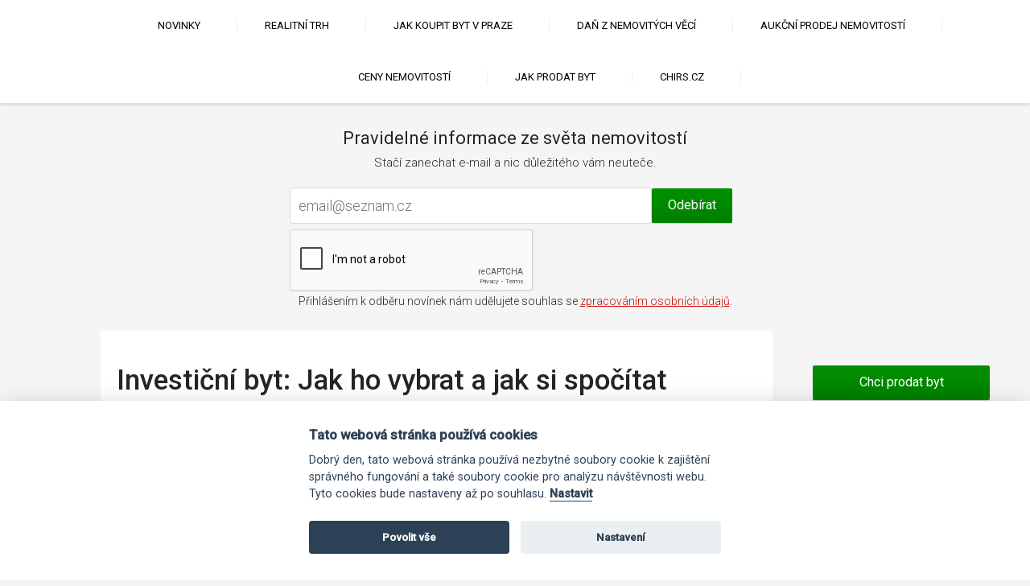

--- FILE ---
content_type: text/html; charset=UTF-8
request_url: https://www.chirs.cz/blog/clanek/investicni-byt-jak-ho-vybrat-a-jak-si-spocitat-navratnost
body_size: 15593
content:
<!DOCTYPE html>
<html lang="cs" data-ng-app="chirsApp" data-ng-controller="GlobalCtrl">
<head>
    <meta charset="utf-8">
    <title>Návod, jak si správně vybrat investiční byt a spočítat výnos.</title>

    <meta name="description" content="Koupit investiční byt za hotovost nebo na hypotéku? Jakou vybrat lokalitu nebo velikost? Prozradíme Vám, jak správně byt vybrat na co při jeho pořízení myslet. "/>
    <meta http-equiv="Content-Type" content="text/html;charset=utf-8"/>

    
    
        <script type="application/ld+json">
            {"@context":"https:\/\/schema.org","@type":"BlogPosting","headline":"Investi\u010dn\u00ed byt: Jak ho vybrat a jak si spo\u010d\u00edtat n\u00e1vratnost?","alternativeHeadline":"N\u00e1vod, jak si spr\u00e1vn\u011b vybrat investi\u010dn\u00ed byt a spo\u010d\u00edtat v\u00fdnos.","image":"https:\/\/www.chirs.cz\/web\/data\/images\/f20\/f205c5147d73efc6c725bc9362958757\/investicni_byt_800x530_cropc_nowater.jpg","editor":"Administrator CHIRS","genre":"nemovitosti estate","wordCount":1881,"publisher":{"@type":"Organization","name":"Chir\u0161 RK","logo":{"@type":"ImageObject","url":"https:\/\/www.chirs.cz\/web\/images\/fb-chirs.jpg"}},"author":{"@type":"Organization","name":"Chir\u0161 RK","logo":{"@type":"ImageObject","url":"https:\/\/www.chirs.cz\/web\/images\/fb-chirs.jpg"}},"url":"https:\/\/www.chirs.cz\/blog\/clanek\/\/page\/investicni-byt-jak-ho-vybrat-a-jak-si-spocitat-navratnost","dateCreated":"2022-12-27","description":"Koupit investi\u010dn\u00ed byt za hotovost nebo na hypot\u00e9ku? Jakou vybrat lokalitu nebo velikost? Prozrad\u00edme V\u00e1m, jak spr\u00e1vn\u011b byt vybrat na co p\u0159i jeho po\u0159\u00edzen\u00ed myslet. ","articleBody":"Zdroj obr&aacute;zku: freepik.com\r\nCo je to investi\u010dn&iacute; byt?&nbsp;\r\nJedn&aacute; se o takov&yacute; byt, kter&yacute; je ur\u010den&yacute; k dal&scaron;&iacute;mu pron&aacute;jmu. C&iacute;lem investice do nemovitost&iacute; je pravideln&yacute; m\u011bs&iacute;\u010dn&iacute; v&yacute;nos a z&aacute;rove\u0148 zhodnocen&iacute; vlo\u017een&eacute;ho kapit&aacute;lu. Po\u0159&iacute;zen&iacute; tohoto druhu nemovitosti je vhodn&eacute; i tehdy, pokud nev&iacute;me, co d\u011blat s voln&yacute;mi finan\u010dn&iacute;mi prost\u0159edky a chceme je bezpe\u010dn\u011b ulo\u017eit.\r\n&nbsp;\r\nV&yacute;hody a nev&yacute;hody\r\nInvestice do nemovitost&iacute; obecn\u011b pova\u017eujeme za konzervativn&iacute; a relativn\u011b nejjist\u011bj&scaron;&iacute; formu investic. Jedn&aacute; se o dobr&yacute; zp\u016fsob, jak ochr&aacute;nit sv&eacute; pen&iacute;ze p\u0159ed inflac&iacute; a zajistit se tak na st&aacute;\u0159&iacute;. Z dlouhodob&eacute;ho horizontu se jedn&aacute; o pom\u011brn\u011b dokonal&yacute; zp\u016fsob, jak ochr&aacute;nit sv&eacute; pen&iacute;ze p\u0159ed inflac&iacute; a z&aacute;rove\u0148 jak zhodnotit sv&eacute; &uacute;spory.\r\n&nbsp;\r\nNev&yacute;hodou investice do nemovitost&iacute; pak je pom\u011brn\u011b mal&yacute; v&yacute;nos. Respektive obecn\u011b plat&iacute;, \u017ee \u010d&iacute;m m&eacute;n\u011b p\u0159i investov&aacute;n&iacute; riskujete, t&iacute;m men&scaron;&iacute; v&yacute;nos je mo\u017en&eacute; z&iacute;skat.\r\n&nbsp;\r\nJak&yacute; typ byt\u016f je na investici nejvhodn\u011bj&scaron;&iacute;?\r\nObyvatel&eacute; \u010cesk&eacute; republiky jsou charakteristi\u010dt&iacute; t&iacute;m, \u017ee bydl&iacute; r&aacute;di &ldquo;ve sv&eacute;m&rdquo;. Pokud se n\u011bkdo rozhodne &ldquo;zahn&iacute;zdit&rdquo; a byt si koupit, obvykle se poohl&iacute;\u017e&iacute; po v\u011bt&scaron;&iacute;ch bytech. N&aacute;jemn&iacute; bydlen&iacute; lid&eacute; vn&iacute;maj&iacute; sp&iacute;&scaron;e jako do\u010dasn&eacute; \u010di startovac&iacute; \u0159e&scaron;en&iacute; pro mlad&eacute; lidi nebo p\u0159echodn&eacute; bydlen&iacute; v bl&iacute;zkosti prozatimn&iacute; pr&aacute;ce. Nen&iacute; proto divu, \u017ee se lid&eacute; p\u0159i n&aacute;jemn&iacute;m bydlen&iacute; obvykle poohl&iacute;\u017eej&iacute; po men&scaron;&iacute;ch bytech, a to od garsonek (1+kk) po 2+kk nebo 2+1.\r\n&nbsp;\r\nV\u011bt&scaron;&iacute; byty se pronaj&iacute;maj&iacute; o n\u011bco m&aacute;lo h\u016f\u0159e, proto\u017ee b&yacute;vaj&iacute; i v pom\u011bru k velikosti o n\u011bco dra\u017e&scaron;&iacute;. Mal&eacute; byty se nav&iacute;c dob\u0159e prod&aacute;vaj&iacute;, tak\u017ee pokud bude cht&iacute;t investor byt rychle a snadn\u011bji op\u011btovn\u011b prodat, m\u016f\u017ee se mu jeho investice rychle vr&aacute;tit.\r\n&nbsp;\r\nJakou zvolit lokalitu?\r\nCo se t&yacute;\u010de v&yacute;nosnosti, obvykle neb&yacute;v&aacute; velk&yacute; rozd&iacute;l mezi t&iacute;m, zda koup&iacute;me byt ve star&scaron;&iacute; z&aacute;stavb\u011b nebo v novostavb\u011b. Rozhoduj&iacute;c&iacute; je sp&iacute;&scaron;e lokalita jako takov&aacute;. H\u016f\u0159e se v&aacute;m bude pronaj&iacute;mat nap\u0159&iacute;klad byt na vsi daleko od m\u011bsta, kde jsou lid&eacute; zvykl&iacute; bydlet ve vlastn&iacute;m. Snadno oproti tomu pronajmete byt u centra m\u011bsta.\r\n&nbsp;\r\nByty ve m\u011bst\u011b maj&iacute; tak&eacute; tu v&yacute;hodu, \u017ee je v p\u0159&iacute;pad\u011b pot\u0159eby snadn\u011bji op\u011btovn\u011b prod&aacute;te. Na druhou stranu v&scaron;ak popt&aacute;vka \u017eene ceny t\u011bchto atraktivn&iacute;ch nemovitost&iacute; velmi vysoko, s \u010d&iacute;m\u017e souvis&iacute; i ni\u017e&scaron;&iacute; v&yacute;nosnost a del&scaron;&iacute; n&aacute;vratnost.\r\n&nbsp;\r\nP\u0159i v&yacute;b\u011bru lokality d&aacute;le doporu\u010dujeme, abyste se neorientovali pouze na oblast, ve kter&eacute; bydl&iacute;te. Pakli\u017ee pl&aacute;nujete koupit byt pouze za &uacute;\u010delem investice (nikoliv tedy jako budouc&iacute; bydlen&iacute; pro sv&eacute; d\u011bti apod.), vych&aacute;zejte z \u010dist&eacute; matematiky. Doporu\u010dujeme poohl&eacute;dnout se po byt\u011b nap\u0159&iacute;klad i v okresn&iacute;ch m\u011bstech, jak&yacute;mi je Most, Chomutov, Karvin&aacute;, \u010cesk&aacute; L&iacute;pa a jin&eacute;. Nev&yacute;hodou sice je, \u017ee v t\u011bchto m\u011bstech bude \u010dist&yacute; p\u0159&iacute;jem z pron&aacute;jmu o mnoho ni\u017e&scaron;&iacute;, nicm&eacute;n\u011b pokud zv&aacute;\u017e&iacute;te po\u0159izovac&iacute; cenu bytu, n&aacute;vratnost investice (ROI) m\u016f\u017ee b&yacute;t o mnoho v\u011bt&scaron;&iacute;.\r\n&nbsp;\r\nKoupit za hotov&eacute; nebo si vz&iacute;t hypot&eacute;ku?\r\nTato ot&aacute;zka se p\u0159irozen\u011b t&yacute;k&aacute; pouze t\u011bch, kte\u0159&iacute; &ldquo;hotovost&rdquo; maj&iacute; k dispozici. Pokud pat\u0159&iacute;te mezi &scaron;\u0165astlivce s dostatkem vlastn&iacute;ch prost\u0159edk\u016f, zva\u017ete, zda m&aacute;te v pl&aacute;nu b&yacute;t v investov&aacute;n&iacute; aktivn&iacute; nebo si sp&iacute;&scaron;e p\u0159ejete sv&eacute; pen&iacute;ze dob\u0159e &ldquo;ulo\u017eit&rdquo; a z&iacute;sk&aacute;vat nevelk&yacute;, ale p\u0159esto t&eacute;m\u011b\u0159 jist&yacute; m\u011bs&iacute;\u010dn&iacute; v&yacute;nos. Pakli\u017ee m&aacute;te v pl&aacute;nu b&yacute;t v investov&aacute;n&iacute; aktivn&iacute;, je vhodn&eacute; si koupit byt\u016f v&iacute;ce, pou\u017e&iacute;t hotovost pouze na povinn&yacute; pod&iacute;l vlastn&iacute;ch prost\u0159edk\u016f a zbytek dofinancovat hypot&eacute;kou. S touto strategi&iacute; se m\u016f\u017eete setkat tak&eacute; pod n&aacute;zvem &ldquo;investi\u010dn&iacute; p&aacute;ka&rdquo;. Tato strategie je samoz\u0159ejm\u011b o n\u011bco riskantn\u011bj&scaron;&iacute;, ale tak&eacute; na druhou stranu m&aacute;te mo\u017enost z&iacute;skat mnohem v\u011bt&scaron;&iacute; v&yacute;nos.\r\n&nbsp;\r\nNem&aacute;te hotovost k dispozici a budete si muset p\u016fj\u010dit? Pak se vyplat&iacute; po\u010d&iacute;tat. Lze p\u0159edpokl&aacute;dat, \u017ee n&aacute;jemn&eacute; bude slou\u017eit jako spl&aacute;tka &uacute;v\u011bru. Pozor v&scaron;ak na to, aby byl p\u0159&iacute;jem z n&aacute;jmu (po ode\u010dten&iacute; v&scaron;ech n&aacute;klad\u016f) dostate\u010dn\u011b vysok&yacute; na to, aby v&aacute;m pokryl spl&aacute;tku hypot&eacute;ky a nemuseli jste ji je&scaron;t\u011b dopl&aacute;cet &ldquo;ze sv&eacute;ho&rdquo;. Krom\u011b p\u0159&iacute;li&scaron; vysok&eacute; spl&aacute;tky se tak&eacute; m\u016f\u017ee st&aacute;t, \u017ee v&aacute;m nap\u0159&iacute;klad byt z\u016fstane del&scaron;&iacute; dobu neobsazen&yacute; a bude t\u0159eba investovat do ne\u010dekan&yacute;ch oprav apod. Pakli\u017ee se skute\u010dn\u011b nakonec rozhodnete pro tuto variantu, doporu\u010dujeme p\u0159i koupi investi\u010dn&iacute;ho bytu na hypot&eacute;ku m&iacute;t v\u017edy rezervu minim&aacute;ln\u011b ve v&yacute;&scaron;i 15 % pl&aacute;novan&eacute;ho ro\u010dn&iacute;ho p\u0159&iacute;jmu.\r\n&nbsp;\r\nJak spo\u010d&iacute;tat n&aacute;vratnost?\r\nN&aacute;vratnost investice se nej\u010dast\u011bji vyjad\u0159uje jako ROI. Tato prom\u011bnn&aacute; ud&aacute;v&aacute; pom\u011br vyd\u011blan&yacute;ch pen\u011bz v pom\u011bru k investovan&yacute;m pen\u011bz\u016fm. Vyjad\u0159uje ztr&aacute;tu nebo v&yacute;nos proti pen\u011bz\u016fm, kter&eacute; jsme do investice vlo\u017eili. Investo\u0159i si n&aacute;vratnost po\u010d&iacute;taj&iacute; jednodu&scaron;e proto, aby zjistili, jak moc se jim investice vyplat&iacute;.\r\n&nbsp;\r\nN&aacute;vratnost se nej\u010dast\u011bji uv&aacute;d&iacute; v procentech a existuje n\u011bkolik mo\u017enost&iacute;, jak ji vypo\u010d&iacute;tat. Neju\u017e&iacute;van\u011bj&scaron;&iacute; vzorec je:\r\nROI = (v&yacute;nos &ndash; investice) \/ investice * 100 (%)\r\n\u010c&iacute;m vy&scaron;&scaron;&iacute; je hodnota ROI, t&iacute;m vy&scaron;&scaron;&iacute; je zisk. Pokud je ROI vy&scaron;&scaron;&iacute; ne\u017e 0 %, investice se vr&aacute;tila a procenta nad 0 p\u0159edstavuj&iacute; p\u0159&iacute;jem z konkr&eacute;tn&iacute; investice. Pakli\u017ee je ROI men&scaron;&iacute; ne\u017e 0 %, je investice ztr&aacute;tov&aacute; a procenta pod 0 p\u0159edstavuj&iacute; danou ztr&aacute;tu. Jestli\u017ee z&iacute;sk&aacute;te hodnotu -100 %, znamen&aacute; to ztr&aacute;tu cel&eacute; investice.\r\n&nbsp;\r\nInvesti\u010dn&iacute; byt nen&iacute; bez pr&aacute;ce\r\nO \u010dem se u investi\u010dn&iacute;ch byt\u016f p\u0159&iacute;li&scaron; nemluv&iacute; je, \u017ee se o pron&aacute;jem nemovitosti mus&iacute;te starat. Nejen, \u017ee v&aacute;s mohou po\u0159&aacute;dn\u011b pozlobit neplat&iacute;c&iacute; n&aacute;jemn&iacute;ci, nav&iacute;c se mus&iacute;te starat i o opravy. N&aacute;jemn&iacute;ci obvykle hrad&iacute; pouze skute\u010dn\u011b mal&eacute; opravy, jak&yacute;mi je nap\u0159&iacute;klad v&yacute;m\u011bna praskl&eacute; \u017e&aacute;rovky. Na majiteli je pak v&scaron;echno ostatn&iacute; - oprava rozbit&eacute; my\u010dky, praskl&aacute; vana, nefunk\u010dn&iacute; kotel apod.\r\n&nbsp;\r\nP\u0159i podpisu n&aacute;jemn&iacute; smlouvy je ka\u017edop&aacute;dn\u011b vhodn&eacute; myslet na to, abyste si ujednali, co bude v re\u017eii n&aacute;jemce a co bude v re\u017eii va&scaron;&iacute;.\r\n&nbsp;\r\nJe&scaron;t\u011b ne\u017e se do koup\u011b investi\u010dn&iacute;ho bytu pust&iacute;te, vyplat&iacute; se spo\u010d&iacute;tat si i dal&scaron;&iacute; n&aacute;klady, kter&eacute; budete m&iacute;t - zjistit si, jak vysok&yacute; bude tzv. &ldquo;fond oprav&rdquo; nebo kolik v&aacute;m ukousnou dan\u011b.\r\n&nbsp;\r\nV neposledn&iacute; \u0159ad\u011b tak&eacute; nezapome\u0148te na to, \u017ee se ne v\u017edy poda\u0159&iacute; naj&iacute;t spolehliv&eacute; n&aacute;jemn&iacute;ky. Mohou se projevit jako neplati\u010di, nadm\u011brn\u011b ru&scaron;it klid v dom\u011b nebo v nejhor&scaron;&iacute;m p\u0159&iacute;pad\u011b ni\u010dit za\u0159&iacute;zen&iacute; bytu. Velk&yacute;m probl&eacute;mem pak je, \u017ee neplati\u010de trv&aacute; leg&aacute;ln&iacute; cestou dostat z bytu t\u0159eba i p\u016fl roku a b\u011bhem cel&eacute; t&eacute;to doby mus&iacute;te podvodn&iacute;k\u016fm zaji&scaron;\u0165ovat ve&scaron;ker&yacute; komfort, jak&yacute;m jsou dod&aacute;vky elekt\u0159iny, vody \u010di plynu.\r\n&nbsp;\r\nZva\u017eujete investici do nemovitosti? R&aacute;di v&aacute;m porad&iacute;me, jak&aacute; varianta je pro v&aacute;s nejvhodn\u011bj&scaron;&iacute;. Z&aacute;rove\u0148 v&aacute;m n&aacute;sledn\u011b pom\u016f\u017eeme byt pronajmout a prov\u011b\u0159it budouc&iacute; n&aacute;jemce. Kontaktujte n&aacute;s pomoc&iacute; formul&aacute;\u0159e, obratem se s&nbsp;V&aacute;mi spoj&iacute;me a nez&aacute;vazn\u011b s&nbsp;V&aacute;mi r&aacute;di probereme, jak na investice do nemovitost&iacute;.\r\n&nbsp;\r\nPokud v&scaron;ak uva\u017eujete sp&iacute;&scaron;e o prodeji bytu nev&aacute;hejte n&aacute;s kontaktovat pomoc&iacute; formul&aacute;\u0159e nebo zjist\u011bte cenu bytu pomoc&iacute; na&scaron;&iacute; online kalkula\u010dky.\r\n&nbsp;Zjistit cenu&nbsp; bytu online v&yacute;po\u010dtem z na&scaron;&iacute; kalkula\u010dky\r\n&nbsp;"}        </script>
        
    <meta property="og:title" content="Návod, jak si správně vybrat investiční byt a spočítat výnos."/>
    <meta property="og:description" content="Koupit investiční byt za hotovost nebo na hypotéku? Jakou vybrat lokalitu nebo velikost? Prozradíme Vám, jak správně byt vybrat na co při jeho pořízení myslet. "/>
    <meta property="og:image" content="https://www.chirs.cz/web/data/images/f20/f205c5147d73efc6c725bc9362958757/investicni_byt_800x530_cropc_nowater.jpg"/>
    <meta property="og:type" content="website"/>

    <meta name="viewport" content="width=device-width, initial-scale=1.0, maximum-scale=2.0, user-scalable=1">
    <link rel="preconnect" href="https://fonts.gstatic.com/" crossorigin>
    <link rel="dns-prefetch" href="//fonts.googleapis.com">
    <link href='//fonts.googleapis.com/css?family=Roboto|Roboto+Slab:100,100italic,400,300,300italic,400italic,500italic,500,700,700italic&amp;subset=latin,latin-ext&display=swap'
          rel='stylesheet' type='text/css'>
    <link href="https://fonts.googleapis.com/css2?family=Roboto:ital,wght@0,100;0,300;0,500;1,400&display=swap" rel="stylesheet">
    <link rel="preload" href="https://www.chirs.cz/web/fonts/chirs.ttf?qrfyju" crossorigin="anonymous"
          as="font"/>
    <link rel="preload" href="https://www.chirs.cz/web/webfonts/fa-solid-900.woff2" crossorigin="anonymous"
          as="font"/>
    <link rel="stylesheet" href="https://www.chirs.cz/web/compress/blog.min.css?v=2025-05-13">

    <link rel="apple-touch-icon" sizes="57x57" href="https://www.chirs.cz/web/apple-icon-57x57.png">
    <link rel="apple-touch-icon" sizes="60x60" href="https://www.chirs.cz/web/apple-icon-60x60.png">
    <link rel="apple-touch-icon" sizes="72x72" href="https://www.chirs.cz/web/apple-icon-72x72.png">
    <link rel="apple-touch-icon" sizes="76x76" href="https://www.chirs.cz/web/apple-icon-76x76.png">
    <link rel="apple-touch-icon" sizes="114x114" href="https://www.chirs.cz/web/apple-icon-114x114.png">
    <link rel="apple-touch-icon" sizes="120x120" href="https://www.chirs.cz/web/apple-icon-120x120.png">
    <link rel="apple-touch-icon" sizes="144x144" href="https://www.chirs.cz/web/apple-icon-144x144.png">
    <link rel="apple-touch-icon" sizes="152x152" href="https://www.chirs.cz/web/apple-icon-152x152.png">
    <link rel="apple-touch-icon" sizes="180x180" href="https://www.chirs.cz/web/apple-icon-180x180.png">
    <link rel="icon" type="image/png" sizes="192x192" href="https://www.chirs.cz/web/android-icon-192x192.png">
    <link rel="icon" type="image/png" sizes="32x32" href="https://www.chirs.cz/web/favicon-32x32.png">
    <link rel="icon" type="image/png" sizes="96x96" href="https://www.chirs.cz/web/favicon-96x96.png">
    <link rel="icon" type="image/png" sizes="16x16" href="https://www.chirs.cz/web/favicon-16x16.png">
    <link rel="manifest" href="https://www.chirs.cz/web/manifest.json">
    <meta name="msapplication-TileColor" content="#ffffff">
    <meta name="msapplication-TileImage" content="https://www.chirs.cz/web/ms-icon-144x144.png">
    <meta name="theme-color" content="#ffffff">

</head>
<body>

<div class="thw-menubar">
    <div class="container">
        <div class="navbar menubar">


            <nav class="site-navigation navigation">
                <div class="site-navigation-inner">
                    <div class="navbar-header" data-nav-menu>
                        <button type="button" class="navbar-toggle">
                            <span class="menu-text">Menu</span>
                            <span class="icon-bar"></span>
                            <span class="icon-bar"></span>
                            <span class="icon-bar"></span>
                        </button>
                    </div>
                    <div class="collapse navbar-collapse navbar-responsive-collapse nav-dropdown">
                        <ul id="main-menu" class="nav navbar-nav main-menu">
                            <li class="menu-item menu-item-type-custom menu-item-object-custom current-menu-item">
                                <a href="/blog">Novinky</a>
                            </li>
                                                            <li class="menu-item menu-item-type-custom menu-item-object-custom current-menu-item">
                                    <a href="/blog/kategorie/realitni-trh">Realitní trh</a>
                                </li>
                                                                <li class="menu-item menu-item-type-custom menu-item-object-custom current-menu-item">
                                    <a href="/blog/kategorie/jak-koupit-byt-v-praze">Jak koupit byt v Praze</a>
                                </li>
                                                                <li class="menu-item menu-item-type-custom menu-item-object-custom current-menu-item">
                                    <a href="/blog/kategorie/dan-z-nemovitych-veci">Daň z nemovitých věcí</a>
                                </li>
                                                                <li class="menu-item menu-item-type-custom menu-item-object-custom current-menu-item">
                                    <a href="/blog/kategorie/aukcni-prodej-nemovitosti">Aukční prodej nemovitostí</a>
                                </li>
                                                                <li class="menu-item menu-item-type-custom menu-item-object-custom current-menu-item">
                                    <a href="/blog/kategorie/ceny-nemovitosti">Ceny nemovitostí </a>
                                </li>
                                                                <li class="menu-item menu-item-type-custom menu-item-object-custom current-menu-item">
                                    <a href="/blog/kategorie/jak-prodat-byt">Jak prodat byt</a>
                                </li>
                                                            <li class="menu-item menu-item-type-custom menu-item-object-custom current-menu-item">
                                <a href="/">Chirs.cz</a>
                            </li>
                        </ul>
                    </div>
                </div>
            </nav>

        </div>
    </div>
</div>

<div class="main">
    <div class="container">
        

        <div class="blog-newsletter">
            <span class="title">Pravidelné informace ze světa nemovitostí</span>
            <span class="subtitle">Stačí zanechat e-mail a nic důležitého vám neuteče.</span>
            <form method="post" action="#" novalidate>
                <input type="hidden" name="newsletter" value="1"/>
                <input type="email" name="email" placeholder="email@seznam.cz" required/>
                <input type="submit" name="submit" class="button" value="Odebírat"/>
                <div class="g-recaptcha" data-sitekey="6LdJ2CITAAAAAM_ifiBqT9OIsZfxnTBDjjW9aGz3"></div>
                <script src='//www.google.com/recaptcha/api.js' async></script>
            </form>
            <span class="claim">Přihlášením k odběru novínek nám udělujete souhlas se <a
                        href="/informace/zasady-zpracovani-osobnich-udaju"
                        target="_blank">zpracováním osobních údajů</a>.</span>
                                </div>

        
<section class="blog-layout">
    <div class="article-detail">
        <article>
            <h1>Investiční byt: Jak ho vybrat a jak si spočítat návratnost?</h1>
            <img src="https://www.chirs.cz/web/data/images/f20/f205c5147d73efc6c725bc9362958757/investicni_byt_800x530_cropc_nowater.jpg"
                 alt="Investiční byt: Jak ho vybrat a jak si spočítat návratnost?" title="Investiční byt: Jak ho vybrat a jak si spočítat návratnost?"/>
            <div class="text">
                <div class="content-menu"> </div>
                <p><a href="&lt;a%20href=&quot;https://www.freepik.com/free-photo/real-estate-concept-mortgage-concept-excited-man-showing-dollars-paper-maket-house_11535946.htm?query=safe%20sale&amp;collectionId=2817&amp;&amp;position=10&amp;from_view=collections&quot;&gt;Image%20by%20benzoix&lt;/a&gt;%20on%20Freepik"><span style="color: #95a5a6;"><em><span style="font-size: 8pt;">Zdroj obr&aacute;zku: freepik.com</span></em></span></a></p>
<h2><span style="font-size: 17pt;"><strong><span style="color: #008400;">Co je to investičn&iacute; byt?</span>&nbsp;</strong></span></h2>
<p style="line-height: 2;"><span style="font-size: 12pt;">Jedn&aacute; se o takov&yacute; byt, kter&yacute; je určen&yacute; k dal&scaron;&iacute;mu pron&aacute;jmu. <strong>C&iacute;lem investice do nemovitost&iacute; je pravideln&yacute; měs&iacute;čn&iacute; v&yacute;nos a z&aacute;roveň zhodnocen&iacute; vložen&eacute;ho kapit&aacute;lu.</strong> Poř&iacute;zen&iacute; tohoto druhu nemovitosti je vhodn&eacute; i tehdy, pokud nev&iacute;me, co dělat s voln&yacute;mi finančn&iacute;mi prostředky a chceme je bezpečně uložit.</span></p>
<p style="line-height: 2;">&nbsp;</p>
<h2><span style="font-size: 17pt;"><strong><span style="color: #008400;">V&yacute;hody a nev&yacute;hody</span></strong></span></h2>
<p style="line-height: 2;"><span style="font-size: 12pt;">Investice do nemovitost&iacute; obecně považujeme za konzervativn&iacute; a relativně nejjistěj&scaron;&iacute; formu investic. Jedn&aacute; se o dobr&yacute; způsob, jak ochr&aacute;nit sv&eacute; pen&iacute;ze před inflac&iacute; a zajistit se tak na st&aacute;ř&iacute;. <strong>Z dlouhodob&eacute;ho horizontu se jedn&aacute; o poměrně dokonal&yacute; způsob, jak ochr&aacute;nit sv&eacute; pen&iacute;ze před inflac&iacute; a z&aacute;roveň jak zhodnotit sv&eacute; &uacute;spory.</strong></span></p>
<p style="line-height: 2;">&nbsp;</p>
<p style="line-height: 2;"><span style="font-size: 12pt;">Nev&yacute;hodou investice do nemovitost&iacute; pak je poměrně mal&yacute; v&yacute;nos. Respektive obecně plat&iacute;, že č&iacute;m m&eacute;ně při investov&aacute;n&iacute; riskujete, t&iacute;m men&scaron;&iacute; v&yacute;nos je možn&eacute; z&iacute;skat.</span></p>
<p style="line-height: 2;">&nbsp;</p>
<h2><span style="font-size: 17pt;"><strong><span style="color: #008400;">Jak&yacute; typ bytů je na investici nejvhodněj&scaron;&iacute;?</span></strong></span></h2>
<p style="line-height: 2;"><span style="font-size: 12pt;">Obyvatel&eacute; Česk&eacute; republiky jsou charakterističt&iacute; t&iacute;m, že bydl&iacute; r&aacute;di &ldquo;ve sv&eacute;m&rdquo;. Pokud se někdo rozhodne &ldquo;zahn&iacute;zdit&rdquo; a byt si koupit, obvykle se poohl&iacute;ž&iacute; po vět&scaron;&iacute;ch bytech. N&aacute;jemn&iacute; bydlen&iacute; lid&eacute; vn&iacute;maj&iacute; sp&iacute;&scaron;e jako dočasn&eacute; či startovac&iacute; ře&scaron;en&iacute; pro mlad&eacute; lidi nebo přechodn&eacute; bydlen&iacute; v bl&iacute;zkosti prozatimn&iacute; pr&aacute;ce. Nen&iacute; proto divu, že se lid&eacute; při n&aacute;jemn&iacute;m bydlen&iacute; <strong>obvykle poohl&iacute;žej&iacute; po men&scaron;&iacute;ch bytech, a to od garsonek (1+kk) po 2+kk nebo 2+1.</strong></span></p>
<p style="line-height: 2;">&nbsp;</p>
<p style="line-height: 2;"><span style="font-size: 12pt;">Vět&scaron;&iacute; byty se pronaj&iacute;maj&iacute; o něco m&aacute;lo hůře, protože b&yacute;vaj&iacute; i v poměru k velikosti o něco draž&scaron;&iacute;. Mal&eacute; byty se nav&iacute;c dobře prod&aacute;vaj&iacute;, takže pokud bude cht&iacute;t investor byt rychle a snadněji opětovně prodat, může se mu jeho investice rychle vr&aacute;tit.</span></p>
<p style="line-height: 2;">&nbsp;</p>
<h2><span style="font-size: 17pt;"><strong><span style="color: #008400;">Jakou zvolit lokalitu?</span></strong></span></h2>
<p style="line-height: 2;"><span style="font-size: 12pt;">Co se t&yacute;če v&yacute;nosnosti, obvykle neb&yacute;v&aacute; velk&yacute; rozd&iacute;l mezi t&iacute;m, zda koup&iacute;me byt ve star&scaron;&iacute; z&aacute;stavbě nebo v novostavbě. <strong>Rozhoduj&iacute;c&iacute; je sp&iacute;&scaron;e lokalita jako takov&aacute;. </strong>Hůře se v&aacute;m bude pronaj&iacute;mat např&iacute;klad byt na vsi daleko od města, kde jsou lid&eacute; zvykl&iacute; bydlet ve vlastn&iacute;m. Snadno oproti tomu pronajmete byt u centra města.</span></p>
<p style="line-height: 2;">&nbsp;</p>
<p style="line-height: 2;"><span style="font-size: 12pt;">Byty ve městě maj&iacute; tak&eacute; tu v&yacute;hodu, že je v př&iacute;padě potřeby snadněji opětovně prod&aacute;te. Na druhou stranu v&scaron;ak popt&aacute;vka žene ceny těchto atraktivn&iacute;ch nemovitost&iacute; velmi vysoko, s č&iacute;mž souvis&iacute; i niž&scaron;&iacute; v&yacute;nosnost a del&scaron;&iacute; n&aacute;vratnost.</span></p>
<p style="line-height: 2;">&nbsp;</p>
<p style="line-height: 2;"><span style="font-size: 12pt;"><strong>Při v&yacute;běru lokality d&aacute;le doporučujeme, abyste se neorientovali pouze na oblast, ve kter&eacute; bydl&iacute;te.</strong> Pakliže pl&aacute;nujete koupit byt pouze za &uacute;čelem investice (nikoliv tedy jako budouc&iacute; bydlen&iacute; pro sv&eacute; děti apod.), vych&aacute;zejte z čist&eacute; matematiky. Doporučujeme poohl&eacute;dnout se po bytě např&iacute;klad i v okresn&iacute;ch městech, jak&yacute;mi je Most, Chomutov, Karvin&aacute;, Česk&aacute; L&iacute;pa a jin&eacute;. Nev&yacute;hodou sice je, že v těchto městech bude čist&yacute; př&iacute;jem z pron&aacute;jmu o mnoho niž&scaron;&iacute;, nicm&eacute;ně pokud zv&aacute;ž&iacute;te pořizovac&iacute; cenu bytu, n&aacute;vratnost investice (ROI) může b&yacute;t o mnoho vět&scaron;&iacute;.</span></p>
<p style="line-height: 2;">&nbsp;</p>
<h2><span style="font-size: 17pt; color: #008400;"><strong>Koupit za hotov&eacute; nebo si vz&iacute;t hypot&eacute;ku?</strong></span></h2>
<p style="line-height: 2;"><span style="font-size: 12pt;">Tato ot&aacute;zka se přirozeně t&yacute;k&aacute; pouze těch, kteř&iacute; <strong>&ldquo;hotovost&rdquo; maj&iacute; k dispozici. </strong>Pokud patř&iacute;te mezi &scaron;ťastlivce s dostatkem vlastn&iacute;ch prostředků, zvažte, zda m&aacute;te v pl&aacute;nu b&yacute;t v investov&aacute;n&iacute; aktivn&iacute; nebo si sp&iacute;&scaron;e přejete sv&eacute; pen&iacute;ze dobře &ldquo;uložit&rdquo; a z&iacute;sk&aacute;vat nevelk&yacute;, ale přesto t&eacute;měř jist&yacute; měs&iacute;čn&iacute; v&yacute;nos. Pakliže m&aacute;te v pl&aacute;nu b&yacute;t v investov&aacute;n&iacute; aktivn&iacute;, je vhodn&eacute; si koupit bytů v&iacute;ce, použ&iacute;t hotovost pouze na povinn&yacute; pod&iacute;l vlastn&iacute;ch prostředků a zbytek dofinancovat hypot&eacute;kou. S touto strategi&iacute; se můžete setkat tak&eacute; pod n&aacute;zvem &ldquo;investičn&iacute; p&aacute;ka&rdquo;. Tato strategie je samozřejmě o něco riskantněj&scaron;&iacute;, ale tak&eacute; na druhou stranu m&aacute;te možnost z&iacute;skat mnohem vět&scaron;&iacute; v&yacute;nos.</span></p>
<p style="line-height: 2;">&nbsp;</p>
<p style="line-height: 2;"><span style="font-size: 12pt;"><strong>Nem&aacute;te hotovost k dispozici a budete si muset půjčit?</strong> <strong>Pak se vyplat&iacute; poč&iacute;tat.</strong> Lze předpokl&aacute;dat, že n&aacute;jemn&eacute; bude sloužit jako spl&aacute;tka &uacute;věru. Pozor v&scaron;ak na to, aby byl př&iacute;jem z n&aacute;jmu (po odečten&iacute; v&scaron;ech n&aacute;kladů) dostatečně vysok&yacute; na to, aby v&aacute;m pokryl spl&aacute;tku hypot&eacute;ky a nemuseli jste ji je&scaron;tě dopl&aacute;cet &ldquo;ze sv&eacute;ho&rdquo;. Kromě př&iacute;li&scaron; vysok&eacute; spl&aacute;tky se tak&eacute; může st&aacute;t, že v&aacute;m např&iacute;klad byt zůstane del&scaron;&iacute; dobu neobsazen&yacute; a bude třeba investovat do nečekan&yacute;ch oprav apod. Pakliže se skutečně nakonec rozhodnete pro tuto variantu, doporučujeme při koupi investičn&iacute;ho bytu na hypot&eacute;ku m&iacute;t vždy rezervu minim&aacute;lně ve v&yacute;&scaron;i 15 % pl&aacute;novan&eacute;ho ročn&iacute;ho př&iacute;jmu.</span></p>
<p style="line-height: 2;">&nbsp;</p>
<h2><strong><span style="font-size: 17pt; color: #008400;">Jak spoč&iacute;tat n&aacute;vratnost?</span></strong></h2>
<p style="line-height: 2;"><span style="font-size: 12pt;"><strong>N&aacute;vratnost investice se nejčastěji vyjadřuje jako ROI</strong>. Tato proměnn&aacute; ud&aacute;v&aacute; poměr vydělan&yacute;ch peněz v poměru k investovan&yacute;m penězům. Vyjadřuje ztr&aacute;tu nebo v&yacute;nos proti penězům, kter&eacute; jsme do investice vložili. Investoři si n&aacute;vratnost poč&iacute;taj&iacute; jednodu&scaron;e proto, aby zjistili, jak moc se jim investice vyplat&iacute;.</span></p>
<p style="line-height: 2;">&nbsp;</p>
<p style="line-height: 2;"><span style="font-size: 12pt;">N&aacute;vratnost se nejčastěji uv&aacute;d&iacute; v procentech a existuje několik možnost&iacute;, jak ji vypoč&iacute;tat. Nejuž&iacute;vaněj&scaron;&iacute; vzorec je:</span></p>
<p style="line-height: 2;"><span style="font-size: 14pt;"><strong>ROI = (v&yacute;nos &ndash; investice) / investice * 100 (%)</strong></span></p>
<p style="line-height: 2;"><span style="font-size: 12pt;">Č&iacute;m vy&scaron;&scaron;&iacute; je hodnota ROI, t&iacute;m vy&scaron;&scaron;&iacute; je zisk. Pokud je ROI vy&scaron;&scaron;&iacute; než 0 %, investice se vr&aacute;tila a procenta nad 0 představuj&iacute; př&iacute;jem z konkr&eacute;tn&iacute; investice. Pakliže je ROI men&scaron;&iacute; než 0 %, je investice ztr&aacute;tov&aacute; a procenta pod 0 představuj&iacute; danou ztr&aacute;tu. Jestliže z&iacute;sk&aacute;te hodnotu -100 %, znamen&aacute; to ztr&aacute;tu cel&eacute; investice.</span></p>
<p style="line-height: 2;">&nbsp;</p>
<h2><strong><span style="font-size: 17pt; color: #008400;">Investičn&iacute; byt nen&iacute; bez pr&aacute;ce</span></strong></h2>
<p style="line-height: 2;"><span style="font-size: 12pt;"><strong>O čem se u investičn&iacute;ch bytů př&iacute;li&scaron; nemluv&iacute; je, že se o pron&aacute;jem nemovitosti mus&iacute;te starat</strong>. Nejen, že v&aacute;s mohou poř&aacute;dně pozlobit neplat&iacute;c&iacute; n&aacute;jemn&iacute;ci, nav&iacute;c se mus&iacute;te starat i o opravy. N&aacute;jemn&iacute;ci obvykle hrad&iacute; pouze skutečně mal&eacute; opravy, jak&yacute;mi je např&iacute;klad v&yacute;měna praskl&eacute; ž&aacute;rovky. Na majiteli je pak v&scaron;echno ostatn&iacute; - oprava rozbit&eacute; myčky, praskl&aacute; vana, nefunkčn&iacute; kotel apod.</span></p>
<p style="line-height: 2;">&nbsp;</p>
<p style="line-height: 2;"><span style="font-size: 12pt;">Při podpisu n&aacute;jemn&iacute; smlouvy je každop&aacute;dně vhodn&eacute; myslet na to, abyste si ujednali, co bude v režii n&aacute;jemce a co bude v režii va&scaron;&iacute;.</span></p>
<p style="line-height: 2;">&nbsp;</p>
<p style="line-height: 2;"><span style="font-size: 12pt;"><strong>Je&scaron;tě než se do koupě investičn&iacute;ho bytu pust&iacute;te, vyplat&iacute; se spoč&iacute;tat si i dal&scaron;&iacute; n&aacute;klady, kter&eacute; budete m&iacute;t</strong> - zjistit si, jak vysok&yacute; bude tzv. &ldquo;fond oprav&rdquo; nebo kolik v&aacute;m ukousnou daně.</span></p>
<p style="line-height: 2;">&nbsp;</p>
<p style="line-height: 2;"><span style="font-size: 12pt;">V neposledn&iacute; řadě tak&eacute; nezapomeňte na to, že se ne vždy podař&iacute; naj&iacute;t spolehliv&eacute; n&aacute;jemn&iacute;ky. Mohou se projevit jako neplatiči, nadměrně ru&scaron;it klid v domě nebo v nejhor&scaron;&iacute;m př&iacute;padě ničit zař&iacute;zen&iacute; bytu. Velk&yacute;m probl&eacute;mem pak je, že neplatiče trv&aacute; leg&aacute;ln&iacute; cestou dostat z bytu třeba i půl roku a během cel&eacute; t&eacute;to doby mus&iacute;te podvodn&iacute;kům zaji&scaron;ťovat ve&scaron;ker&yacute; komfort, jak&yacute;m jsou dod&aacute;vky elektřiny, vody či plynu.</span></p>
<p style="line-height: 2;">&nbsp;</p>
<p style="line-height: 2;"><span style="font-size: 12pt;"><strong>Zvažujete investici do nemovitosti?</strong> R&aacute;di v&aacute;m porad&iacute;me, jak&aacute; varianta je pro v&aacute;s nejvhodněj&scaron;&iacute;. Z&aacute;roveň v&aacute;m n&aacute;sledně pomůžeme byt pronajmout a prověřit budouc&iacute; n&aacute;jemce. <strong>Kontaktujte n&aacute;s pomoc&iacute; formul&aacute;ře, obratem se s&nbsp;V&aacute;mi spoj&iacute;me a nez&aacute;vazně s&nbsp;V&aacute;mi r&aacute;di probereme, jak na investice do nemovitost&iacute;.</strong></span></p>
<p style="line-height: 2;">&nbsp;</p>
<p style="line-height: 2; text-align: center;"><span style="font-size: 18pt; color: #008400;"><strong>Pokud v&scaron;ak uvažujete sp&iacute;&scaron;e o prodeji bytu nev&aacute;hejte n&aacute;s kontaktovat pomoc&iacute; formul&aacute;ře nebo zjistěte cenu bytu pomoc&iacute; na&scaron;&iacute; online kalkulačky.</strong></span></p>
<p style="line-height: 2; text-align: center;"><span style="font-size: 12pt;"><strong>&nbsp;<span style="color: #ffffff;"><span style="font-size: 16pt;"><a class="button" style="color: #ffffff;" href="https://www.chirs.cz/informace/cena-vaseho-bytu">Zjistit cenu&nbsp; bytu online v&yacute;počtem z na&scaron;&iacute; kalkulačky</a></span></span></strong></span></p>
<p style="line-height: 2;">&nbsp;</p>            </div>

            
        <br>
        <br>
        <h2>Máte dotazy? Kontaktujte nás!</h2>
        <form name="paramForm" class="chirs-form" action="/blog/odeslat-formular/investicni-byt-jak-ho-vybrat-a-jak-si-spocitat-navratnost" method="post">

            <table class="form">

                <tr>
                    <th class="long"><label for="name">Vaše jméno *</label></th>
                    <td>
                        <input type="text" name="name" class="longfield" required>
                    </td>
                </tr>

                <tr>
                    <th class="long"><label for="phone">Váš telefon (pomůže nám při komunikaci)</label></th>
                    <td>
                        <input type="text" name="phone" class="longfield">
                    </td>
                </tr>

                <tr>
                    <th class="long"><label for="email">Váš e-mail *</label></th>
                    <td>
                        <input type="email" name="email" class="longfield" required>
                    </td>
                </tr>

                <tr>
                    <th class="long"><label for="description">Vaše zpráva *</label></th>
                    <td>
                        <textarea id="my-description" name="description" required></textarea>
                    </td>
                </tr>
            </table>


            
                <div class="row">
                    <label class="my-checkbox"><input type="checkbox" name="confirm" required="required">  Souhlasím se <a href chirs-qtip="#souhlas">zpracováním osobních údajů</a>.</label><br>
                    <p>
                        CHIRŠ se zavazuje chránit vaše informace. Budeme Vás kontaktovat pouze v důležitých případech, které jsou nezbytné pro poskytování služeb a jsou ve Vašem oprávněném zájmu.<br>
                        <span class="text-red">Jsme GDPR ready.</span>
                    </p>
                </div>

            
            <p class="help-box">
                Po stisknutí tlačítka „Odeslat“ Vás bude kontaktovat náš realitní poradce, aby s Vámi probral veškeré podrobnosti aby co nejlépe vyhodnotili Vaši situaci a dobře Vám poradil. Jsme na Vaší straně!<br>
                <a href="/informace/jak-prodat-byt" target="_blank">Více o našich službách</a>
            </p>

            <div class="row">
                <div
                    vc-recaptcha
                    key="'6LdJ2CITAAAAAM_ifiBqT9OIsZfxnTBDjjW9aGz3'"
                    ng-model="param.captcha">
                </div>
            </div>

            <div class="row">
                <input type="submit" name="submit" value="Odeslat" class="submit button" />
            </div>

        </form>

        <div class="qtip" id="souhlas">
            <div style="line-height: 1.5;">
                Souhlasím, aby společnost CHIRŠ realitní kanceláře jako správce osobních údajů shromažďovala a zpracovávala moji e-mailovou adresu za účelem poskytnutí informací ohledně odhadu ceny nemovitostí, vytvoření obchodní nabídky a zpětného kontaktu za účelem získání reference o kvalitě poskytnutých služeb.
                <ul>
                    <li>zasílání marketingových a obchodních sdělení a nabízení služeb společnosti CHIRŠ realitní kanceláře, jakož i jakož i dalších osob ze sítě realitních kanceláří CHIRŠ, vyhodnocování klientských dat, včetně jejich profilování, vytváření obchodních statistik a poskytování marketingových informací.</li>
                </ul>
            </div>
            <p style="line-height: 1.5;">
                Tento souhlas uděluji na dobu 3 let, nejdéle však do doby jeho odvolání. Beru na vědomí, že mám právo udělený souhlas kdykoliv odvolat.
            </p>
            <p style="line-height: 1.5;">
                Udělením tohoto souhlasu současně potvrzuji, že jsem se seznámil/seznámila se <strong><a href="/informace/zasady-zpracovani-osobnich-udaju" target="_blank">Zásadami zpracování a ochrany osobních údajů</a></strong> a se všemi právy, které mi v souvislosti se zpracováním osobních údajů náleží.
            </p>
        </div>

        

            <div class="text">
                <br>
                                    <div>Štítky: <a href='/blog/stitek/koupit-byt-v-praze'>Koupit byt v Praze</a> | <a href='/blog/stitek/koupe-bytu'>Koupě bytu</a> | <a href='/blog/stitek/jak-koupit-nemovitost'>Jak koupit nemovitost</a></div>
                                                        <div>Kategorie: <a href='/blog/kategorie/jak-koupit-byt-v-praze'>Jak koupit byt v Praze</a> | <a href='/blog/kategorie/realitni-trh'>Realitní trh</a></div>
                                                    <br>
                Datum zveřejnění: 27.12.2022            </div>
        </article>

        <div class="newest">
            <h2>Mohlo by vás také zajímat</h2>
            <div class="articles">
                                    <article>
                        <a href="/blog/clanek/8-otazek-na-maklere-spoluprace">
                            <img src="https://www.chirs.cz/web/data/images/fa6/fa6248e766d2d98da199c368c5ccf8fb/8 otázek na realitního makléře_170x120_cropc_nowater.jpg"
                                 alt="8 otázek na realitního makléře před začátkem spolupráce" title="8 otázek na realitního makléře před začátkem spolupráce"/>
                            <h3>8 otázek na realitního makléře před začátkem spolupráce</h3>
                            <span class="date">18.07.2025</span>
                            <div class="perex">Připravili jsme 8 kl&iacute;čov&yacute;ch ot&aacute;zek, kter&eacute; byste měli pokl&aacute;dat realitn&iacute;mu makl&eacute;ři, abyste zjistili, zda je pro v&aacute;s ten prav&yacute; partner.</div>
                        </a>
                    </article>
                                        <article>
                        <a href="/blog/clanek/zvyseni-atraktivity-nemovitosti-pred-prodejem">
                            <img src="https://www.chirs.cz/web/data/images/8b1/8b10b722c294724bc92eef800d0072c4/Jak zatraktivnit nemovitost před prodejem_170x120_cropc_nowater.jpg"
                                 alt="5 tipů, jak zvýšit atraktivitu nemovitosti před prodejem" title="5 tipů, jak zvýšit atraktivitu nemovitosti před prodejem"/>
                            <h3>5 tipů, jak zvýšit atraktivitu nemovitosti před prodejem</h3>
                            <span class="date">03.06.2025</span>
                            <div class="perex">Zv&yacute;&scaron;en&iacute; atraktivity nemovitosti může urychlit prodej a zv&yacute;&scaron;it cenu. Porad&iacute;me v&aacute;m 5 praktick&yacute;ch tipů, jak na to.</div>
                        </a>
                    </article>
                                        <article>
                        <a href="/blog/clanek/4-duvody-pro-spolupraci-s-realitni-kancelari">
                            <img src="https://www.chirs.cz/web/data/images/c86/c86daf66c4b06dcb1363769805877272/4 důvody pro realitní kancelar_170x120_cropc_nowater.jpg"
                                 alt="4 důvody, proč se vyplatí prodávat byt s realitní kanceláří" title="4 důvody, proč se vyplatí prodávat byt s realitní kanceláří"/>
                            <h3>4 důvody, proč se vyplatí prodávat byt s realitní kanceláří</h3>
                            <span class="date">06.05.2025</span>
                            <div class="perex">Zjistěte, proč je v&yacute;hodn&eacute; využ&iacute;t realitn&iacute; kancel&aacute;ř při prodeji bytu &ndash; ochrana, zku&scaron;enosti, poradenstv&iacute; a &uacute;spora času.</div>
                        </a>
                    </article>
                                        <article>
                        <a href="/blog/clanek/velka-ohrada-historie-a-soucasnost-prazskeho-sidliste">
                            <img src="https://www.chirs.cz/web/data/images/05f/05fab71a9a462d2060c6f8442767957d/pohled_na_dum_a_okoli_170x120_cropc_nowater.jpg"
                                 alt="Velká Ohrada: Historie a současnost pražského sídliště" title="Velká Ohrada: Historie a současnost pražského sídliště"/>
                            <h3>Velká Ohrada: Historie a současnost pražského sídliště</h3>
                            <span class="date">30.10.2024</span>
                            <div class="perex">Velk&aacute; Ohrada, s&iacute;dli&scaron;tě v pražsk&yacute;ch Stodůlk&aacute;ch, m&aacute; co nab&iacute;dnout. Od zaj&iacute;mav&eacute;ho prostoru po pestr&eacute; aktivity pro obyvatele v&scaron;ech věkov&yacute;ch kategori&iacute;.</div>
                        </a>
                    </article>
                                </div>
        </div>

    </div>
    
        <div class="blog-right-col">

            <a href="/vlozit-nabidku" class="button button-adv">Chci prodat byt</a>
            <a href="/online-odhad-ceny-nemovitosti" class="button button-adv">Chci odhad ceny
                bytu</a>

            <div class="banner-box calc">
                <h2>Online kalkulačka ceny bytu</h2>
                <div id="player"></div>
                <a href="/informace/cena-vaseho-bytu/kalkulacka"
                   class="button muffin">
                    Spustit kalkulačku
                </a>
            </div>

                            <div class="user-box no-mobile">
                    <h2>Profesionální<br>realitní poradci</h2>
                    <div class="pic">
                        <a href="/poradce/15-artem-egorov-pozo-sandoval-pob-butovice-judr">
                            <img src="https://www.chirs.cz/web/data/images/b30/b30550545bdf78411f7c4fb1074b91d8/6946207519d902002ae77637b6c7d759_210x230_cropcbcg0xF9F9F8_nowater.png">
                            <div class="clearfix"></div>
                        </a>
                    </div>
                    <span class="name">Egorov Pozo-Sandoval Artem (pob. Butovice)</span>
                    <div class="star-line">
                        <span data-stars-rating data-stars-active="5"
                              data-only-review="1" data-rating-name="summary"></span>
                        <div class="clearfix"></div>
                    </div>
                    <a href="/poradci" class="button">Vybrat poradce</a>
                </div>
            
            <div class="banner-box no-mobile">
                <img src="/web/images/banner-nabidka.png"/>
                <a href="/poptavky" class="button">Vyhledat kupce</a>
            </div>

                            <div class="adv-box no-mobile">
                    <h2>Nejnovější nemovitosti</h2>
                    <div class="list">
                        <div class="list-item">
                            <div class="list-item-imgs" chirs-slick>
                                                                        <a href="/detail/43786-pronajem-rd-5-1-se-zahradou-ov-ul-na-orechovce-201-20-praha-6-stresovice">
                                            <img src="https://www.chirs.cz/web/data/images/be9/be9dc2998ef54279a2b1d164c316db49/pronajem-byt-5-1-na-orechovce-201-20-praha-6-stresovice-01-pohled-na-dum-5_450x300_cropc.jpg"
                                                 alt="Pronájem RD 5+1 se zahradou, OV, ul. Na Ořechovce 201/20, Praha 6 - Střešovice" title="1"
                                                 class="list-item-img"/>
                                        </a>
                                                                                <a href="/detail/43786-pronajem-rd-5-1-se-zahradou-ov-ul-na-orechovce-201-20-praha-6-stresovice">
                                            <img src="https://www.chirs.cz/web/data/images/c2c/c2cd3ac07b3281b6e7245378ba733042/pronajem-byt-5-1-na-orechovce-201-20-praha-6-stresovice-02-pohled-na-dum-3_450x300_cropc.jpg"
                                                 alt="Pronájem RD 5+1 se zahradou, OV, ul. Na Ořechovce 201/20, Praha 6 - Střešovice" title="2"
                                                 class="list-item-img"/>
                                        </a>
                                                                                <a href="/detail/43786-pronajem-rd-5-1-se-zahradou-ov-ul-na-orechovce-201-20-praha-6-stresovice">
                                            <img src="https://www.chirs.cz/web/data/images/45f/45f8a81af31a1779280721d7b314d7bd/pronajem-byt-5-1-na-orechovce-201-20-praha-6-stresovice-03-vchod-do-domu-1_450x300_cropc.jpg"
                                                 alt="Pronájem RD 5+1 se zahradou, OV, ul. Na Ořechovce 201/20, Praha 6 - Střešovice" title="3"
                                                 class="list-item-img"/>
                                        </a>
                                                                                <a href="/detail/43786-pronajem-rd-5-1-se-zahradou-ov-ul-na-orechovce-201-20-praha-6-stresovice">
                                            <img src="https://www.chirs.cz/web/data/images/4dd/4dd310dd1bf9df3052537474045cbf9f/pronajem-byt-5-1-na-orechovce-201-20-praha-6-stresovice-04-vstupni-hala-1_450x300_cropc.jpg"
                                                 alt="Pronájem RD 5+1 se zahradou, OV, ul. Na Ořechovce 201/20, Praha 6 - Střešovice" title="4"
                                                 class="list-item-img"/>
                                        </a>
                                                                                <a href="/detail/43786-pronajem-rd-5-1-se-zahradou-ov-ul-na-orechovce-201-20-praha-6-stresovice">
                                            <img src="https://www.chirs.cz/web/data/images/eb0/eb00ff5d0f55b80f44d6a4452287a0a0/pronajem-byt-5-1-na-orechovce-201-20-praha-6-stresovice-05-vstupni-hala-2_450x300_cropc.jpg"
                                                 alt="Pronájem RD 5+1 se zahradou, OV, ul. Na Ořechovce 201/20, Praha 6 - Střešovice" title="5"
                                                 class="list-item-img"/>
                                        </a>
                                                                                <a href="/detail/43786-pronajem-rd-5-1-se-zahradou-ov-ul-na-orechovce-201-20-praha-6-stresovice">
                                            <img src="https://www.chirs.cz/web/data/images/b35/b35fd080f2f4bd592b253ebe34450c81/pronajem-byt-5-1-na-orechovce-201-20-praha-6-stresovice-06-predsin-2_450x300_cropc.jpg"
                                                 alt="Pronájem RD 5+1 se zahradou, OV, ul. Na Ořechovce 201/20, Praha 6 - Střešovice" title="6"
                                                 class="list-item-img"/>
                                        </a>
                                                                                <a href="/detail/43786-pronajem-rd-5-1-se-zahradou-ov-ul-na-orechovce-201-20-praha-6-stresovice">
                                            <img src="https://www.chirs.cz/web/data/images/ec6/ec62ee6f35729ed2682b194f5e68b1d1/pronajem-byt-5-1-na-orechovce-201-20-praha-6-stresovice-07-pokoj-1_450x300_cropc.jpg"
                                                 alt="Pronájem RD 5+1 se zahradou, OV, ul. Na Ořechovce 201/20, Praha 6 - Střešovice" title="7"
                                                 class="list-item-img"/>
                                        </a>
                                                                                <a href="/detail/43786-pronajem-rd-5-1-se-zahradou-ov-ul-na-orechovce-201-20-praha-6-stresovice">
                                            <img src="https://www.chirs.cz/web/data/images/62e/62e53c9c3181b32ad5227f4772fdfffd/pronajem-byt-5-1-na-orechovce-201-20-praha-6-stresovice-08-pokoj-2_450x300_cropc.jpg"
                                                 alt="Pronájem RD 5+1 se zahradou, OV, ul. Na Ořechovce 201/20, Praha 6 - Střešovice" title="8"
                                                 class="list-item-img"/>
                                        </a>
                                                                                <a href="/detail/43786-pronajem-rd-5-1-se-zahradou-ov-ul-na-orechovce-201-20-praha-6-stresovice">
                                            <img src="https://www.chirs.cz/web/data/images/1b5/1b5b9d17ab7f3dbfb8889f28bebcbf34/pronajem-byt-5-1-na-orechovce-201-20-praha-6-stresovice-09-pokoj-5_450x300_cropc.jpg"
                                                 alt="Pronájem RD 5+1 se zahradou, OV, ul. Na Ořechovce 201/20, Praha 6 - Střešovice" title="9"
                                                 class="list-item-img"/>
                                        </a>
                                                                                <a href="/detail/43786-pronajem-rd-5-1-se-zahradou-ov-ul-na-orechovce-201-20-praha-6-stresovice">
                                            <img src="https://www.chirs.cz/web/data/images/f3e/f3ed7f3dcbd1e8f302a8c2543569a6c3/pronajem-byt-5-1-na-orechovce-201-20-praha-6-stresovice-10-kuchyn-1_450x300_cropc.jpg"
                                                 alt="Pronájem RD 5+1 se zahradou, OV, ul. Na Ořechovce 201/20, Praha 6 - Střešovice" title="10"
                                                 class="list-item-img"/>
                                        </a>
                                                                                <a href="/detail/43786-pronajem-rd-5-1-se-zahradou-ov-ul-na-orechovce-201-20-praha-6-stresovice">
                                            <img src="https://www.chirs.cz/web/data/images/114/114fcf4d5043200597f986863c37caa0/pronajem-byt-5-1-na-orechovce-201-20-praha-6-stresovice-11-kuchyn-2_450x300_cropc.jpg"
                                                 alt="Pronájem RD 5+1 se zahradou, OV, ul. Na Ořechovce 201/20, Praha 6 - Střešovice" title="11"
                                                 class="list-item-img"/>
                                        </a>
                                                                                <a href="/detail/43786-pronajem-rd-5-1-se-zahradou-ov-ul-na-orechovce-201-20-praha-6-stresovice">
                                            <img src="https://www.chirs.cz/web/data/images/891/891df7c9bf9fed78fb2a82e0f053a781/pronajem-byt-5-1-na-orechovce-201-20-praha-6-stresovice-12-vstup-na-zahradu-1_450x300_cropc.jpg"
                                                 alt="Pronájem RD 5+1 se zahradou, OV, ul. Na Ořechovce 201/20, Praha 6 - Střešovice" title="12"
                                                 class="list-item-img"/>
                                        </a>
                                                                                <a href="/detail/43786-pronajem-rd-5-1-se-zahradou-ov-ul-na-orechovce-201-20-praha-6-stresovice">
                                            <img src="https://www.chirs.cz/web/data/images/1fb/1fb4ac2c8689a8ac8287c569ac5d3d55/pronajem-byt-5-1-na-orechovce-201-20-praha-6-stresovice-13-koupelna-se-sprchou-a-toaletou-1_450x300_cropc.jpg"
                                                 alt="Pronájem RD 5+1 se zahradou, OV, ul. Na Ořechovce 201/20, Praha 6 - Střešovice" title="13"
                                                 class="list-item-img"/>
                                        </a>
                                                                                <a href="/detail/43786-pronajem-rd-5-1-se-zahradou-ov-ul-na-orechovce-201-20-praha-6-stresovice">
                                            <img src="https://www.chirs.cz/web/data/images/4ec/4ecca57a27bb628e44d84960e2fcabc1/pronajem-byt-5-1-na-orechovce-201-20-praha-6-stresovice-14-schodiste-do-patra-1_450x300_cropc.jpg"
                                                 alt="Pronájem RD 5+1 se zahradou, OV, ul. Na Ořechovce 201/20, Praha 6 - Střešovice" title="14"
                                                 class="list-item-img"/>
                                        </a>
                                                                                <a href="/detail/43786-pronajem-rd-5-1-se-zahradou-ov-ul-na-orechovce-201-20-praha-6-stresovice">
                                            <img src="https://www.chirs.cz/web/data/images/ef1/ef1bd4bd522f1988dd48ff15bb7690c7/pronajem-byt-5-1-na-orechovce-201-20-praha-6-stresovice-15-schodiste-do-patra-2_450x300_cropc.jpg"
                                                 alt="Pronájem RD 5+1 se zahradou, OV, ul. Na Ořechovce 201/20, Praha 6 - Střešovice" title="15"
                                                 class="list-item-img"/>
                                        </a>
                                                                                <a href="/detail/43786-pronajem-rd-5-1-se-zahradou-ov-ul-na-orechovce-201-20-praha-6-stresovice">
                                            <img src="https://www.chirs.cz/web/data/images/096/0965a899b0851afc0b8b56e97a05abdd/pronajem-byt-5-1-na-orechovce-201-20-praha-6-stresovice-16-terasa-1_450x300_cropc.jpg"
                                                 alt="Pronájem RD 5+1 se zahradou, OV, ul. Na Ořechovce 201/20, Praha 6 - Střešovice" title="16"
                                                 class="list-item-img"/>
                                        </a>
                                                                                <a href="/detail/43786-pronajem-rd-5-1-se-zahradou-ov-ul-na-orechovce-201-20-praha-6-stresovice">
                                            <img src="https://www.chirs.cz/web/data/images/e94/e9467c057f0a3ea0eb50da0a95425fd0/pronajem-byt-5-1-na-orechovce-201-20-praha-6-stresovice-17-druhe-patro-1_450x300_cropc.jpg"
                                                 alt="Pronájem RD 5+1 se zahradou, OV, ul. Na Ořechovce 201/20, Praha 6 - Střešovice" title="17"
                                                 class="list-item-img"/>
                                        </a>
                                                                                <a href="/detail/43786-pronajem-rd-5-1-se-zahradou-ov-ul-na-orechovce-201-20-praha-6-stresovice">
                                            <img src="https://www.chirs.cz/web/data/images/da4/da459d82dddd5c820dd12db4214000d5/pronajem-byt-5-1-na-orechovce-201-20-praha-6-stresovice-18-pokoj-6_450x300_cropc.jpg"
                                                 alt="Pronájem RD 5+1 se zahradou, OV, ul. Na Ořechovce 201/20, Praha 6 - Střešovice" title="18"
                                                 class="list-item-img"/>
                                        </a>
                                                                                <a href="/detail/43786-pronajem-rd-5-1-se-zahradou-ov-ul-na-orechovce-201-20-praha-6-stresovice">
                                            <img src="https://www.chirs.cz/web/data/images/80e/80eaec92650c60fa4c6138ae28428c25/pronajem-byt-5-1-na-orechovce-201-20-praha-6-stresovice-19-pokoj-7_450x300_cropc.jpg"
                                                 alt="Pronájem RD 5+1 se zahradou, OV, ul. Na Ořechovce 201/20, Praha 6 - Střešovice" title="19"
                                                 class="list-item-img"/>
                                        </a>
                                                                                <a href="/detail/43786-pronajem-rd-5-1-se-zahradou-ov-ul-na-orechovce-201-20-praha-6-stresovice">
                                            <img src="https://www.chirs.cz/web/data/images/220/2200943b09a02255690e6dd1e57e9553/pronajem-byt-5-1-na-orechovce-201-20-praha-6-stresovice-20-pokoj-8_450x300_cropc.jpg"
                                                 alt="Pronájem RD 5+1 se zahradou, OV, ul. Na Ořechovce 201/20, Praha 6 - Střešovice" title="20"
                                                 class="list-item-img"/>
                                        </a>
                                                                                <a href="/detail/43786-pronajem-rd-5-1-se-zahradou-ov-ul-na-orechovce-201-20-praha-6-stresovice">
                                            <img src="https://www.chirs.cz/web/data/images/622/6220fb14132efffb516b04124ddff00d/pronajem-byt-5-1-na-orechovce-201-20-praha-6-stresovice-21-koupelna-s-vanou-1_450x300_cropc.jpg"
                                                 alt="Pronájem RD 5+1 se zahradou, OV, ul. Na Ořechovce 201/20, Praha 6 - Střešovice" title="21"
                                                 class="list-item-img"/>
                                        </a>
                                                                                <a href="/detail/43786-pronajem-rd-5-1-se-zahradou-ov-ul-na-orechovce-201-20-praha-6-stresovice">
                                            <img src="https://www.chirs.cz/web/data/images/482/48248ec7bffe910f46ea4bc473d345e2/pronajem-byt-5-1-na-orechovce-201-20-praha-6-stresovice-22-koupelna-s-toaletou-a-bidetem-1_450x300_cropc.jpg"
                                                 alt="Pronájem RD 5+1 se zahradou, OV, ul. Na Ořechovce 201/20, Praha 6 - Střešovice" title="22"
                                                 class="list-item-img"/>
                                        </a>
                                                                                <a href="/detail/43786-pronajem-rd-5-1-se-zahradou-ov-ul-na-orechovce-201-20-praha-6-stresovice">
                                            <img src="https://www.chirs.cz/web/data/images/55a/55ab28eb57c4322f8a3c41d2bcf2b6d8/pronajem-byt-5-1-na-orechovce-201-20-praha-6-stresovice-23-podkrovi-1_450x300_cropc.jpg"
                                                 alt="Pronájem RD 5+1 se zahradou, OV, ul. Na Ořechovce 201/20, Praha 6 - Střešovice" title="23"
                                                 class="list-item-img"/>
                                        </a>
                                                                                <a href="/detail/43786-pronajem-rd-5-1-se-zahradou-ov-ul-na-orechovce-201-20-praha-6-stresovice">
                                            <img src="https://www.chirs.cz/web/data/images/da9/da90e8aedc707856e8f6ad1df90221d7/pronajem-byt-5-1-na-orechovce-201-20-praha-6-stresovice-24-sklep-1_450x300_cropc.jpg"
                                                 alt="Pronájem RD 5+1 se zahradou, OV, ul. Na Ořechovce 201/20, Praha 6 - Střešovice" title="24"
                                                 class="list-item-img"/>
                                        </a>
                                                                                <a href="/detail/43786-pronajem-rd-5-1-se-zahradou-ov-ul-na-orechovce-201-20-praha-6-stresovice">
                                            <img src="https://www.chirs.cz/web/data/images/f25/f25034a6a361ae6d9fe7845b1b355dd6/pronajem-byt-5-1-na-orechovce-201-20-praha-6-stresovice-25-sklep-2_450x300_cropc.jpg"
                                                 alt="Pronájem RD 5+1 se zahradou, OV, ul. Na Ořechovce 201/20, Praha 6 - Střešovice" title="25"
                                                 class="list-item-img"/>
                                        </a>
                                                                                <a href="/detail/43786-pronajem-rd-5-1-se-zahradou-ov-ul-na-orechovce-201-20-praha-6-stresovice">
                                            <img src="https://www.chirs.cz/web/data/images/44d/44d219010ed647dc58849dcdb56c7bd2/pronajem-byt-5-1-na-orechovce-201-20-praha-6-stresovice-26-zahrada-6_450x300_cropc.jpg"
                                                 alt="Pronájem RD 5+1 se zahradou, OV, ul. Na Ořechovce 201/20, Praha 6 - Střešovice" title="26"
                                                 class="list-item-img"/>
                                        </a>
                                                                                <a href="/detail/43786-pronajem-rd-5-1-se-zahradou-ov-ul-na-orechovce-201-20-praha-6-stresovice">
                                            <img src="https://www.chirs.cz/web/data/images/7f0/7f058c5352fb61b70af7c843cd129d74/pronajem-byt-5-1-na-orechovce-201-20-praha-6-stresovice-27-zahrada-7_450x300_cropc.jpg"
                                                 alt="Pronájem RD 5+1 se zahradou, OV, ul. Na Ořechovce 201/20, Praha 6 - Střešovice" title="27"
                                                 class="list-item-img"/>
                                        </a>
                                                                                <a href="/detail/43786-pronajem-rd-5-1-se-zahradou-ov-ul-na-orechovce-201-20-praha-6-stresovice">
                                            <img src="https://www.chirs.cz/web/data/images/322/322067919a9ae3f8c679a6a3a3e3cefe/pronajem-byt-5-1-na-orechovce-201-20-praha-6-stresovice-28-pohled-na-dum-1_450x300_cropc.jpg"
                                                 alt="Pronájem RD 5+1 se zahradou, OV, ul. Na Ořechovce 201/20, Praha 6 - Střešovice" title="28"
                                                 class="list-item-img"/>
                                        </a>
                                                                                <a href="/detail/43786-pronajem-rd-5-1-se-zahradou-ov-ul-na-orechovce-201-20-praha-6-stresovice">
                                            <img src="https://www.chirs.cz/web/data/images/8ff/8ff6de37ec3f04edc63aa88cfdf784ae/pronajem-byt-5-1-na-orechovce-201-20-praha-6-stresovice-29-planky-1_450x300_cropc.jpg"
                                                 alt="Pronájem RD 5+1 se zahradou, OV, ul. Na Ořechovce 201/20, Praha 6 - Střešovice" title="29"
                                                 class="list-item-img"/>
                                        </a>
                                                                                <a href="/detail/43786-pronajem-rd-5-1-se-zahradou-ov-ul-na-orechovce-201-20-praha-6-stresovice">
                                            <img src="https://www.chirs.cz/web/data/images/da5/da571a007707c67b99f2ed31ebc8515e/pronajem-byt-5-1-na-orechovce-201-20-praha-6-stresovice-30-planky-2_450x300_cropc.jpg"
                                                 alt="Pronájem RD 5+1 se zahradou, OV, ul. Na Ořechovce 201/20, Praha 6 - Střešovice" title="30"
                                                 class="list-item-img"/>
                                        </a>
                                                                                <a href="/detail/43786-pronajem-rd-5-1-se-zahradou-ov-ul-na-orechovce-201-20-praha-6-stresovice">
                                            <img src="https://www.chirs.cz/web/data/images/3e1/3e19c72b6d42ab46aa894e8427dd1f41/pronajem-byt-5-1-na-orechovce-201-20-praha-6-stresovice-31-situacni-mapka-pozemku_450x300_cropc.jpg"
                                                 alt="Pronájem RD 5+1 se zahradou, OV, ul. Na Ořechovce 201/20, Praha 6 - Střešovice" title="31"
                                                 class="list-item-img"/>
                                        </a>
                                                                                <a href="/detail/43786-pronajem-rd-5-1-se-zahradou-ov-ul-na-orechovce-201-20-praha-6-stresovice">
                                            <img src="https://www.chirs.cz/web/data/images/103/1034ceeb2c569b09d30ac93c10f0098a/pronajem-byt-5-1-na-orechovce-201-20-praha-6-stresovice-32-planek-prizemi_450x300_cropc.jpg"
                                                 alt="Pronájem RD 5+1 se zahradou, OV, ul. Na Ořechovce 201/20, Praha 6 - Střešovice" title="planek prizemi"
                                                 class="list-item-img"/>
                                        </a>
                                                                                <a href="/detail/43786-pronajem-rd-5-1-se-zahradou-ov-ul-na-orechovce-201-20-praha-6-stresovice">
                                            <img src="https://www.chirs.cz/web/data/images/f5f/f5fce1d8ab0971c2af7f8670998b7059/pronajem-byt-5-1-na-orechovce-201-20-praha-6-stresovice-33-planek-1-patro_450x300_cropc.jpg"
                                                 alt="Pronájem RD 5+1 se zahradou, OV, ul. Na Ořechovce 201/20, Praha 6 - Střešovice" title="planek 1.patro"
                                                 class="list-item-img"/>
                                        </a>
                                                                                <a href="/detail/43786-pronajem-rd-5-1-se-zahradou-ov-ul-na-orechovce-201-20-praha-6-stresovice">
                                            <img src="https://www.chirs.cz/web/data/images/cf1/cf1f8120d2e036847ed5b19001c2b027/pronajem-byt-5-1-na-orechovce-201-20-praha-6-stresovice-34-planek-suteren_450x300_cropc.jpg"
                                                 alt="Pronájem RD 5+1 se zahradou, OV, ul. Na Ořechovce 201/20, Praha 6 - Střešovice" title="planek suteren"
                                                 class="list-item-img"/>
                                        </a>
                                                                    </div>
                                                            <div class="list-item-reserved-to-photo">Novinka</div>
                                                        <h3>
                                <a href="/detail/43786-pronajem-rd-5-1-se-zahradou-ov-ul-na-orechovce-201-20-praha-6-stresovice">Pronájem RD 5+1 se zahradou, OV, ul. Na Ořechovce 201/20, Praha 6 - Střešovice</a>
                            </h3>
                        </div>
                    </div>
                    <a href="/hledani" class="button">Vyhledat nemovitost</a>
                </div>
            
                            <div class="adv-box no-mobile">
                    <h2>Nejnovější poptávky</h2>
                    <div class="list">
                        <div class="list-item">
                            <div class="list-item-imgs">
                                <a href="/detail/43798-hledam-k-pronajmu-byt-58-az-90m2-boledovicova">
                                    <img src="https://www.chirs.cz/web/data/images/9c4/9c42a8d48a60b4966ae1cbef241a1867/map-450x300_450x300_cropc_nowater.jpg"
                                         alt="Hledám  k pronájmu byt, 58 až 90m2, , Boledovičová" title="Hledám  k pronájmu byt, 58 až 90m2, , Boledovičová"
                                         class="list-item-img"/>
                                </a>
                            </div>
                            <h3>
                                <a href="/detail/43798-hledam-k-pronajmu-byt-58-az-90m2-boledovicova">Hledám  k pronájmu byt, 58 až 90m2, , Boledovičová</a>
                            </h3>
                        </div>
                    </div>
                    <a href="/poptavky" class="button">Vyhledat poptávku</a>
                </div>
            
                            <div class="adv-box no-mobile">
                    <h2>Statistika prodeje</h2>
                    <div class="list">
                        <div class="list-item">
                            <div class="list-item-imgs" chirs-slick>
                                                                        <a href="/detail/43755-pronajem-bytu-1-kk-ov-34-m2-ul-nechvilova-1830-18-praha-11-chodov">
                                            <img src="https://www.chirs.cz/web/data/images/81e/81ec67323dfc550dd85f457bddb022c7/pronajem-byt-1-kk-nechvilova-1830-02_450x300_cropc.jpg"
                                                 alt="Pronájem bytu 1+kk, OV, 34 m2, ul. Nechvílova 1830/18, Praha 11 - Chodov" title="Pronájem bytu 1+kk, OV, 34 m2, ul. Nechvílova 1830/18, Praha 11 - Chodov"
                                                 class="list-item-img"/>
                                        </a>
                                                                                <a href="/detail/43755-pronajem-bytu-1-kk-ov-34-m2-ul-nechvilova-1830-18-praha-11-chodov">
                                            <img src="https://www.chirs.cz/web/data/images/131/131f829cfe75c795542ee0aa83c99ce6/pronajem-byt-1-kk-nechvilova-1830-01_450x300_cropc.jpg"
                                                 alt="Pronájem bytu 1+kk, OV, 34 m2, ul. Nechvílova 1830/18, Praha 11 - Chodov" title="Pronájem bytu 1+kk, OV, 34 m2, ul. Nechvílova 1830/18, Praha 11 - Chodov"
                                                 class="list-item-img"/>
                                        </a>
                                                                                <a href="/detail/43755-pronajem-bytu-1-kk-ov-34-m2-ul-nechvilova-1830-18-praha-11-chodov">
                                            <img src="https://www.chirs.cz/web/data/images/50c/50c9b2ad1b53fbd27e6eeec524277325/pronajem-byt-1-kk-nechvilova-1830-03_450x300_cropc.jpg"
                                                 alt="Pronájem bytu 1+kk, OV, 34 m2, ul. Nechvílova 1830/18, Praha 11 - Chodov" title="Pronájem bytu 1+kk, OV, 34 m2, ul. Nechvílova 1830/18, Praha 11 - Chodov"
                                                 class="list-item-img"/>
                                        </a>
                                                                                <a href="/detail/43755-pronajem-bytu-1-kk-ov-34-m2-ul-nechvilova-1830-18-praha-11-chodov">
                                            <img src="https://www.chirs.cz/web/data/images/a4e/a4e575d9965302ae384afbddd77908f5/pronajem-byt-1-kk-nechvilova-1830-05_450x300_cropc.jpg"
                                                 alt="Pronájem bytu 1+kk, OV, 34 m2, ul. Nechvílova 1830/18, Praha 11 - Chodov" title="Pronájem bytu 1+kk, OV, 34 m2, ul. Nechvílova 1830/18, Praha 11 - Chodov"
                                                 class="list-item-img"/>
                                        </a>
                                                                                <a href="/detail/43755-pronajem-bytu-1-kk-ov-34-m2-ul-nechvilova-1830-18-praha-11-chodov">
                                            <img src="https://www.chirs.cz/web/data/images/a0f/a0fa8a4b48a57e614350a38c1b227f6d/pronajem-byt-1-kk-nechvilova-1830-06_450x300_cropc.jpg"
                                                 alt="Pronájem bytu 1+kk, OV, 34 m2, ul. Nechvílova 1830/18, Praha 11 - Chodov" title="Pronájem bytu 1+kk, OV, 34 m2, ul. Nechvílova 1830/18, Praha 11 - Chodov"
                                                 class="list-item-img"/>
                                        </a>
                                                                                <a href="/detail/43755-pronajem-bytu-1-kk-ov-34-m2-ul-nechvilova-1830-18-praha-11-chodov">
                                            <img src="https://www.chirs.cz/web/data/images/53b/53ba38f71dd0866fe4aa70046b391751/pronajem-byt-1-kk-nechvilova-1830-07_450x300_cropc.jpg"
                                                 alt="Pronájem bytu 1+kk, OV, 34 m2, ul. Nechvílova 1830/18, Praha 11 - Chodov" title="Pronájem bytu 1+kk, OV, 34 m2, ul. Nechvílova 1830/18, Praha 11 - Chodov"
                                                 class="list-item-img"/>
                                        </a>
                                                                                <a href="/detail/43755-pronajem-bytu-1-kk-ov-34-m2-ul-nechvilova-1830-18-praha-11-chodov">
                                            <img src="https://www.chirs.cz/web/data/images/db8/db85fb20807a6e6a177ddd5b4efdabda/pronajem-byt-1-kk-nechvilova-1830-08_450x300_cropc.jpg"
                                                 alt="Pronájem bytu 1+kk, OV, 34 m2, ul. Nechvílova 1830/18, Praha 11 - Chodov" title="Pronájem bytu 1+kk, OV, 34 m2, ul. Nechvílova 1830/18, Praha 11 - Chodov"
                                                 class="list-item-img"/>
                                        </a>
                                                                                <a href="/detail/43755-pronajem-bytu-1-kk-ov-34-m2-ul-nechvilova-1830-18-praha-11-chodov">
                                            <img src="https://www.chirs.cz/web/data/images/fa4/fa435de25d2e81026e5b082d6386d4bd/pronajem-byt-1-kk-nechvilova-1830-09_450x300_cropc.jpg"
                                                 alt="Pronájem bytu 1+kk, OV, 34 m2, ul. Nechvílova 1830/18, Praha 11 - Chodov" title="Pronájem bytu 1+kk, OV, 34 m2, ul. Nechvílova 1830/18, Praha 11 - Chodov"
                                                 class="list-item-img"/>
                                        </a>
                                                                                <a href="/detail/43755-pronajem-bytu-1-kk-ov-34-m2-ul-nechvilova-1830-18-praha-11-chodov">
                                            <img src="https://www.chirs.cz/web/data/images/88e/88ec5911e093287bc22bad95a338e18f/pronajem-byt-1-kk-nechvilova-1830-10_450x300_cropc.jpg"
                                                 alt="Pronájem bytu 1+kk, OV, 34 m2, ul. Nechvílova 1830/18, Praha 11 - Chodov" title="Pronájem bytu 1+kk, OV, 34 m2, ul. Nechvílova 1830/18, Praha 11 - Chodov"
                                                 class="list-item-img"/>
                                        </a>
                                                                                <a href="/detail/43755-pronajem-bytu-1-kk-ov-34-m2-ul-nechvilova-1830-18-praha-11-chodov">
                                            <img src="https://www.chirs.cz/web/data/images/cf3/cf31fff4b247542dfea213e2d2438354/pronajem-byt-1-kk-nechvilova-1830-11_450x300_cropc.jpg"
                                                 alt="Pronájem bytu 1+kk, OV, 34 m2, ul. Nechvílova 1830/18, Praha 11 - Chodov" title="Pronájem bytu 1+kk, OV, 34 m2, ul. Nechvílova 1830/18, Praha 11 - Chodov"
                                                 class="list-item-img"/>
                                        </a>
                                                                                <a href="/detail/43755-pronajem-bytu-1-kk-ov-34-m2-ul-nechvilova-1830-18-praha-11-chodov">
                                            <img src="https://www.chirs.cz/web/data/images/568/568df8ea15e680a20fea907dd91a5ec9/pronajem-byt-1-kk-nechvilova-1830-12_450x300_cropc.jpg"
                                                 alt="Pronájem bytu 1+kk, OV, 34 m2, ul. Nechvílova 1830/18, Praha 11 - Chodov" title="Pronájem bytu 1+kk, OV, 34 m2, ul. Nechvílova 1830/18, Praha 11 - Chodov"
                                                 class="list-item-img"/>
                                        </a>
                                                                                <a href="/detail/43755-pronajem-bytu-1-kk-ov-34-m2-ul-nechvilova-1830-18-praha-11-chodov">
                                            <img src="https://www.chirs.cz/web/data/images/470/470351a443e424c73181f709439768b0/pronajem-byt-1-kk-nechvilova-1830-penb_450x300_cropc.jpg"
                                                 alt="Pronájem bytu 1+kk, OV, 34 m2, ul. Nechvílova 1830/18, Praha 11 - Chodov" title="Pronájem bytu 1+kk, OV, 34 m2, ul. Nechvílova 1830/18, Praha 11 - Chodov"
                                                 class="list-item-img"/>
                                        </a>
                                                                    </div>
                            <div class="list-item-reserved-to-photo">Prodáno</div>
                            <h3>
                                <a href="/detail/43755-pronajem-bytu-1-kk-ov-34-m2-ul-nechvilova-1830-18-praha-11-chodov">Pronájem bytu 1+kk, OV, 34 m2, ul. Nechvílova 1830/18, Praha 11 - Chodov</a>
                            </h3>
                        </div>
                    </div>
                    <a href="/statistika-prodeje" class="button">Zobrazit statistiky</a>
                </div>
            
        </div>

        <script>
            var tag = document.createElement('script');

            tag.src = "https://www.youtube.com/iframe_api";
            var firstScriptTag = document.getElementsByTagName('script')[0];
            firstScriptTag.parentNode.insertBefore(tag, firstScriptTag);

            var player;

            function onYouTubeIframeAPIReady() {
                player = new YT.Player('player', {
                    height: '150',
                    width: '218',
                    videoId: 'DxOFvHMvFpA',
                    playerVars: {
                        'playsinline': 1
                    },
                    events: {
                        'onReady': onPlayerReady,
                    }
                });
            }

            function onPlayerReady(event) {
                player.mute();
                player.playVideo();
            }
        </script>

        </section>

<script type="text/javascript">
    document.addEventListener("DOMContentLoaded", function(event) {
        var menuContent = [];
        var htmlContentMenu = "";

        var menuId = 1;

        $(".text h2, .text h3").each(function() {
            $(this).attr("id", "menu-" + menuId);
            menuContent.push("<a href='#menu-" + menuId + "' data-item='" + menuId + "' class='scroll-to'>" + $(this).text() + "</a>");
            menuId++;
        });

        if (menuContent.length) {
            htmlContentMenu = "<h4 style='margin: 0; display: inline-block;'>Obsah článku</h4><a href='javascript:;' class='hideContent' style='padding-left: 10px;'>skrýt</a><div class='content-items'>" + menuContent.join("<br>") + "</div>";
            $(".content-menu").html(htmlContentMenu);
        }

        $(".hideContent").click(function() {
            $(".content-items").toggle();
            $(".hideContent").html($(".hideContent").html() == 'zobrazit' ? "skrýt" : "zobrazit")
        });

        $(".scroll-to").click(function() {
            document.getElementById("menu-" + $(this).data("item")).scrollIntoView();
        });

    });
</script>    </div>

</div><!--/.main-->
<div class="footer">
    <div class="bottommenu">
        <ul>
            <li><a href="/muj-chirs"><span class="fonticon-klient"></span>Klientská zóna</a>
            </li>
            <li><a href="/vlozit-poptavku"><span class="fonticon-mail"></span>Dostávejte
                    nabídky e-mailem</a></li>
            <li><a href="/vlozit-nabidku"><span class="fonticon-plus"></span>Nabídněte svou
                    nemovitost</a></li>
            <li><a href="/informace/jak-prodat-byt"><span
                            class="fonticon-otaznik"></span>Jak prodáváme</a></li>
            <li class="highlight-inverse"><a
                        href="/informace/cena-vaseho-bytu"><span
                            class="fonticon-cena"></span>Cena Vašeho bytu</a></li>
            <li class="highlight"><a href="/poradci"><span
                            class="fonticon-poradce_vyrazna"></span>Vyberte si svého poradce</a></li>
            <li><a href="/informace/historie"><span class="fonticon-logo"></span>O
                    CHIRŠ</a></li>
            <li><a href="/pobocky"><span class="fonticon-pobocky"></span>Pobočky </a></li>
            <li><a href="/informace/kariera"><span class="fonticon-kariera"></span>Kariéra<br>s
                    CHIRŠ</a></li>
            <li><a href="/blog"><span
                            class="fa fa-blog"></span>Blog<br>realitní články</a></li>
        </ul>
    </div>

    <div class="footer-content">
        <div class="footer-epilog">
            &copy; 2011 - 2026 CHIRŠ realitní kanceláře &middot;
            <a href="/informace/pravni-ujednani" class="legal">Právní ujednání</a>
        </div>
    </div>
</div><!--/.footer-->
<div class="current-device-type"></div>

<script src="//ajax.googleapis.com/ajax/libs/webfont/1.4.7/webfont.js" async></script>
<script src="//maps.google.com/maps/api/js?libraries=places&key=AIzaSyDS2_vUnVuAEOnSEdAZd_52vXfRhIgycxQ"></script>
<script>
    // Define dataLayer and the gtag function.
    window.dataLayer = window.dataLayer || [];
    function gtag(){dataLayer.push(arguments);}

    // Set default consent to 'denied' as a placeholder
    // Determine actual values based on your own requirements
    gtag('consent', 'default', {
        'ad_storage': 'denied',
        'ad_user_data': 'denied',
        'ad_personalization': 'denied',
        'analytics_storage': 'denied',
        'functionality_storage': 'granted',
        'security_storage': 'granted'
    });
</script>
<!-- Google Tag Manager -->
<noscript>
    <iframe src="//www.googletagmanager.com/ns.html?id=GTM-KWMZV6"
            height="0" width="0" style="display:none;visibility:hidden"></iframe>
</noscript>
<script>(function (w, d, s, l, i) {
        w[l] = w[l] || [];
        w[l].push({
            'gtm.start':
                new Date().getTime(), event: 'gtm.js'
        });
        var f = d.getElementsByTagName(s)[0],
            j = d.createElement(s), dl = l != 'dataLayer' ? '&l=' + l : '';
        j.async = true;
        j.src =
            '//www.googletagmanager.com/gtm.js?id=' + i + dl;
        f.parentNode.insertBefore(j, f);
    })(window, document, 'script', 'dataLayer', 'GTM-KWMZV6');</script>
<!-- End Google Tag Manager -->
<script src="https://www.chirs.cz/web/compress/script.min.js?v=2025-04-15"></script>
</body>
</html>


--- FILE ---
content_type: text/html; charset=utf-8
request_url: https://www.google.com/recaptcha/api2/anchor?ar=1&k=6LdJ2CITAAAAAM_ifiBqT9OIsZfxnTBDjjW9aGz3&co=aHR0cHM6Ly93d3cuY2hpcnMuY3o6NDQz&hl=en&v=PoyoqOPhxBO7pBk68S4YbpHZ&size=normal&anchor-ms=20000&execute-ms=30000&cb=bnghggr5ukol
body_size: 49280
content:
<!DOCTYPE HTML><html dir="ltr" lang="en"><head><meta http-equiv="Content-Type" content="text/html; charset=UTF-8">
<meta http-equiv="X-UA-Compatible" content="IE=edge">
<title>reCAPTCHA</title>
<style type="text/css">
/* cyrillic-ext */
@font-face {
  font-family: 'Roboto';
  font-style: normal;
  font-weight: 400;
  font-stretch: 100%;
  src: url(//fonts.gstatic.com/s/roboto/v48/KFO7CnqEu92Fr1ME7kSn66aGLdTylUAMa3GUBHMdazTgWw.woff2) format('woff2');
  unicode-range: U+0460-052F, U+1C80-1C8A, U+20B4, U+2DE0-2DFF, U+A640-A69F, U+FE2E-FE2F;
}
/* cyrillic */
@font-face {
  font-family: 'Roboto';
  font-style: normal;
  font-weight: 400;
  font-stretch: 100%;
  src: url(//fonts.gstatic.com/s/roboto/v48/KFO7CnqEu92Fr1ME7kSn66aGLdTylUAMa3iUBHMdazTgWw.woff2) format('woff2');
  unicode-range: U+0301, U+0400-045F, U+0490-0491, U+04B0-04B1, U+2116;
}
/* greek-ext */
@font-face {
  font-family: 'Roboto';
  font-style: normal;
  font-weight: 400;
  font-stretch: 100%;
  src: url(//fonts.gstatic.com/s/roboto/v48/KFO7CnqEu92Fr1ME7kSn66aGLdTylUAMa3CUBHMdazTgWw.woff2) format('woff2');
  unicode-range: U+1F00-1FFF;
}
/* greek */
@font-face {
  font-family: 'Roboto';
  font-style: normal;
  font-weight: 400;
  font-stretch: 100%;
  src: url(//fonts.gstatic.com/s/roboto/v48/KFO7CnqEu92Fr1ME7kSn66aGLdTylUAMa3-UBHMdazTgWw.woff2) format('woff2');
  unicode-range: U+0370-0377, U+037A-037F, U+0384-038A, U+038C, U+038E-03A1, U+03A3-03FF;
}
/* math */
@font-face {
  font-family: 'Roboto';
  font-style: normal;
  font-weight: 400;
  font-stretch: 100%;
  src: url(//fonts.gstatic.com/s/roboto/v48/KFO7CnqEu92Fr1ME7kSn66aGLdTylUAMawCUBHMdazTgWw.woff2) format('woff2');
  unicode-range: U+0302-0303, U+0305, U+0307-0308, U+0310, U+0312, U+0315, U+031A, U+0326-0327, U+032C, U+032F-0330, U+0332-0333, U+0338, U+033A, U+0346, U+034D, U+0391-03A1, U+03A3-03A9, U+03B1-03C9, U+03D1, U+03D5-03D6, U+03F0-03F1, U+03F4-03F5, U+2016-2017, U+2034-2038, U+203C, U+2040, U+2043, U+2047, U+2050, U+2057, U+205F, U+2070-2071, U+2074-208E, U+2090-209C, U+20D0-20DC, U+20E1, U+20E5-20EF, U+2100-2112, U+2114-2115, U+2117-2121, U+2123-214F, U+2190, U+2192, U+2194-21AE, U+21B0-21E5, U+21F1-21F2, U+21F4-2211, U+2213-2214, U+2216-22FF, U+2308-230B, U+2310, U+2319, U+231C-2321, U+2336-237A, U+237C, U+2395, U+239B-23B7, U+23D0, U+23DC-23E1, U+2474-2475, U+25AF, U+25B3, U+25B7, U+25BD, U+25C1, U+25CA, U+25CC, U+25FB, U+266D-266F, U+27C0-27FF, U+2900-2AFF, U+2B0E-2B11, U+2B30-2B4C, U+2BFE, U+3030, U+FF5B, U+FF5D, U+1D400-1D7FF, U+1EE00-1EEFF;
}
/* symbols */
@font-face {
  font-family: 'Roboto';
  font-style: normal;
  font-weight: 400;
  font-stretch: 100%;
  src: url(//fonts.gstatic.com/s/roboto/v48/KFO7CnqEu92Fr1ME7kSn66aGLdTylUAMaxKUBHMdazTgWw.woff2) format('woff2');
  unicode-range: U+0001-000C, U+000E-001F, U+007F-009F, U+20DD-20E0, U+20E2-20E4, U+2150-218F, U+2190, U+2192, U+2194-2199, U+21AF, U+21E6-21F0, U+21F3, U+2218-2219, U+2299, U+22C4-22C6, U+2300-243F, U+2440-244A, U+2460-24FF, U+25A0-27BF, U+2800-28FF, U+2921-2922, U+2981, U+29BF, U+29EB, U+2B00-2BFF, U+4DC0-4DFF, U+FFF9-FFFB, U+10140-1018E, U+10190-1019C, U+101A0, U+101D0-101FD, U+102E0-102FB, U+10E60-10E7E, U+1D2C0-1D2D3, U+1D2E0-1D37F, U+1F000-1F0FF, U+1F100-1F1AD, U+1F1E6-1F1FF, U+1F30D-1F30F, U+1F315, U+1F31C, U+1F31E, U+1F320-1F32C, U+1F336, U+1F378, U+1F37D, U+1F382, U+1F393-1F39F, U+1F3A7-1F3A8, U+1F3AC-1F3AF, U+1F3C2, U+1F3C4-1F3C6, U+1F3CA-1F3CE, U+1F3D4-1F3E0, U+1F3ED, U+1F3F1-1F3F3, U+1F3F5-1F3F7, U+1F408, U+1F415, U+1F41F, U+1F426, U+1F43F, U+1F441-1F442, U+1F444, U+1F446-1F449, U+1F44C-1F44E, U+1F453, U+1F46A, U+1F47D, U+1F4A3, U+1F4B0, U+1F4B3, U+1F4B9, U+1F4BB, U+1F4BF, U+1F4C8-1F4CB, U+1F4D6, U+1F4DA, U+1F4DF, U+1F4E3-1F4E6, U+1F4EA-1F4ED, U+1F4F7, U+1F4F9-1F4FB, U+1F4FD-1F4FE, U+1F503, U+1F507-1F50B, U+1F50D, U+1F512-1F513, U+1F53E-1F54A, U+1F54F-1F5FA, U+1F610, U+1F650-1F67F, U+1F687, U+1F68D, U+1F691, U+1F694, U+1F698, U+1F6AD, U+1F6B2, U+1F6B9-1F6BA, U+1F6BC, U+1F6C6-1F6CF, U+1F6D3-1F6D7, U+1F6E0-1F6EA, U+1F6F0-1F6F3, U+1F6F7-1F6FC, U+1F700-1F7FF, U+1F800-1F80B, U+1F810-1F847, U+1F850-1F859, U+1F860-1F887, U+1F890-1F8AD, U+1F8B0-1F8BB, U+1F8C0-1F8C1, U+1F900-1F90B, U+1F93B, U+1F946, U+1F984, U+1F996, U+1F9E9, U+1FA00-1FA6F, U+1FA70-1FA7C, U+1FA80-1FA89, U+1FA8F-1FAC6, U+1FACE-1FADC, U+1FADF-1FAE9, U+1FAF0-1FAF8, U+1FB00-1FBFF;
}
/* vietnamese */
@font-face {
  font-family: 'Roboto';
  font-style: normal;
  font-weight: 400;
  font-stretch: 100%;
  src: url(//fonts.gstatic.com/s/roboto/v48/KFO7CnqEu92Fr1ME7kSn66aGLdTylUAMa3OUBHMdazTgWw.woff2) format('woff2');
  unicode-range: U+0102-0103, U+0110-0111, U+0128-0129, U+0168-0169, U+01A0-01A1, U+01AF-01B0, U+0300-0301, U+0303-0304, U+0308-0309, U+0323, U+0329, U+1EA0-1EF9, U+20AB;
}
/* latin-ext */
@font-face {
  font-family: 'Roboto';
  font-style: normal;
  font-weight: 400;
  font-stretch: 100%;
  src: url(//fonts.gstatic.com/s/roboto/v48/KFO7CnqEu92Fr1ME7kSn66aGLdTylUAMa3KUBHMdazTgWw.woff2) format('woff2');
  unicode-range: U+0100-02BA, U+02BD-02C5, U+02C7-02CC, U+02CE-02D7, U+02DD-02FF, U+0304, U+0308, U+0329, U+1D00-1DBF, U+1E00-1E9F, U+1EF2-1EFF, U+2020, U+20A0-20AB, U+20AD-20C0, U+2113, U+2C60-2C7F, U+A720-A7FF;
}
/* latin */
@font-face {
  font-family: 'Roboto';
  font-style: normal;
  font-weight: 400;
  font-stretch: 100%;
  src: url(//fonts.gstatic.com/s/roboto/v48/KFO7CnqEu92Fr1ME7kSn66aGLdTylUAMa3yUBHMdazQ.woff2) format('woff2');
  unicode-range: U+0000-00FF, U+0131, U+0152-0153, U+02BB-02BC, U+02C6, U+02DA, U+02DC, U+0304, U+0308, U+0329, U+2000-206F, U+20AC, U+2122, U+2191, U+2193, U+2212, U+2215, U+FEFF, U+FFFD;
}
/* cyrillic-ext */
@font-face {
  font-family: 'Roboto';
  font-style: normal;
  font-weight: 500;
  font-stretch: 100%;
  src: url(//fonts.gstatic.com/s/roboto/v48/KFO7CnqEu92Fr1ME7kSn66aGLdTylUAMa3GUBHMdazTgWw.woff2) format('woff2');
  unicode-range: U+0460-052F, U+1C80-1C8A, U+20B4, U+2DE0-2DFF, U+A640-A69F, U+FE2E-FE2F;
}
/* cyrillic */
@font-face {
  font-family: 'Roboto';
  font-style: normal;
  font-weight: 500;
  font-stretch: 100%;
  src: url(//fonts.gstatic.com/s/roboto/v48/KFO7CnqEu92Fr1ME7kSn66aGLdTylUAMa3iUBHMdazTgWw.woff2) format('woff2');
  unicode-range: U+0301, U+0400-045F, U+0490-0491, U+04B0-04B1, U+2116;
}
/* greek-ext */
@font-face {
  font-family: 'Roboto';
  font-style: normal;
  font-weight: 500;
  font-stretch: 100%;
  src: url(//fonts.gstatic.com/s/roboto/v48/KFO7CnqEu92Fr1ME7kSn66aGLdTylUAMa3CUBHMdazTgWw.woff2) format('woff2');
  unicode-range: U+1F00-1FFF;
}
/* greek */
@font-face {
  font-family: 'Roboto';
  font-style: normal;
  font-weight: 500;
  font-stretch: 100%;
  src: url(//fonts.gstatic.com/s/roboto/v48/KFO7CnqEu92Fr1ME7kSn66aGLdTylUAMa3-UBHMdazTgWw.woff2) format('woff2');
  unicode-range: U+0370-0377, U+037A-037F, U+0384-038A, U+038C, U+038E-03A1, U+03A3-03FF;
}
/* math */
@font-face {
  font-family: 'Roboto';
  font-style: normal;
  font-weight: 500;
  font-stretch: 100%;
  src: url(//fonts.gstatic.com/s/roboto/v48/KFO7CnqEu92Fr1ME7kSn66aGLdTylUAMawCUBHMdazTgWw.woff2) format('woff2');
  unicode-range: U+0302-0303, U+0305, U+0307-0308, U+0310, U+0312, U+0315, U+031A, U+0326-0327, U+032C, U+032F-0330, U+0332-0333, U+0338, U+033A, U+0346, U+034D, U+0391-03A1, U+03A3-03A9, U+03B1-03C9, U+03D1, U+03D5-03D6, U+03F0-03F1, U+03F4-03F5, U+2016-2017, U+2034-2038, U+203C, U+2040, U+2043, U+2047, U+2050, U+2057, U+205F, U+2070-2071, U+2074-208E, U+2090-209C, U+20D0-20DC, U+20E1, U+20E5-20EF, U+2100-2112, U+2114-2115, U+2117-2121, U+2123-214F, U+2190, U+2192, U+2194-21AE, U+21B0-21E5, U+21F1-21F2, U+21F4-2211, U+2213-2214, U+2216-22FF, U+2308-230B, U+2310, U+2319, U+231C-2321, U+2336-237A, U+237C, U+2395, U+239B-23B7, U+23D0, U+23DC-23E1, U+2474-2475, U+25AF, U+25B3, U+25B7, U+25BD, U+25C1, U+25CA, U+25CC, U+25FB, U+266D-266F, U+27C0-27FF, U+2900-2AFF, U+2B0E-2B11, U+2B30-2B4C, U+2BFE, U+3030, U+FF5B, U+FF5D, U+1D400-1D7FF, U+1EE00-1EEFF;
}
/* symbols */
@font-face {
  font-family: 'Roboto';
  font-style: normal;
  font-weight: 500;
  font-stretch: 100%;
  src: url(//fonts.gstatic.com/s/roboto/v48/KFO7CnqEu92Fr1ME7kSn66aGLdTylUAMaxKUBHMdazTgWw.woff2) format('woff2');
  unicode-range: U+0001-000C, U+000E-001F, U+007F-009F, U+20DD-20E0, U+20E2-20E4, U+2150-218F, U+2190, U+2192, U+2194-2199, U+21AF, U+21E6-21F0, U+21F3, U+2218-2219, U+2299, U+22C4-22C6, U+2300-243F, U+2440-244A, U+2460-24FF, U+25A0-27BF, U+2800-28FF, U+2921-2922, U+2981, U+29BF, U+29EB, U+2B00-2BFF, U+4DC0-4DFF, U+FFF9-FFFB, U+10140-1018E, U+10190-1019C, U+101A0, U+101D0-101FD, U+102E0-102FB, U+10E60-10E7E, U+1D2C0-1D2D3, U+1D2E0-1D37F, U+1F000-1F0FF, U+1F100-1F1AD, U+1F1E6-1F1FF, U+1F30D-1F30F, U+1F315, U+1F31C, U+1F31E, U+1F320-1F32C, U+1F336, U+1F378, U+1F37D, U+1F382, U+1F393-1F39F, U+1F3A7-1F3A8, U+1F3AC-1F3AF, U+1F3C2, U+1F3C4-1F3C6, U+1F3CA-1F3CE, U+1F3D4-1F3E0, U+1F3ED, U+1F3F1-1F3F3, U+1F3F5-1F3F7, U+1F408, U+1F415, U+1F41F, U+1F426, U+1F43F, U+1F441-1F442, U+1F444, U+1F446-1F449, U+1F44C-1F44E, U+1F453, U+1F46A, U+1F47D, U+1F4A3, U+1F4B0, U+1F4B3, U+1F4B9, U+1F4BB, U+1F4BF, U+1F4C8-1F4CB, U+1F4D6, U+1F4DA, U+1F4DF, U+1F4E3-1F4E6, U+1F4EA-1F4ED, U+1F4F7, U+1F4F9-1F4FB, U+1F4FD-1F4FE, U+1F503, U+1F507-1F50B, U+1F50D, U+1F512-1F513, U+1F53E-1F54A, U+1F54F-1F5FA, U+1F610, U+1F650-1F67F, U+1F687, U+1F68D, U+1F691, U+1F694, U+1F698, U+1F6AD, U+1F6B2, U+1F6B9-1F6BA, U+1F6BC, U+1F6C6-1F6CF, U+1F6D3-1F6D7, U+1F6E0-1F6EA, U+1F6F0-1F6F3, U+1F6F7-1F6FC, U+1F700-1F7FF, U+1F800-1F80B, U+1F810-1F847, U+1F850-1F859, U+1F860-1F887, U+1F890-1F8AD, U+1F8B0-1F8BB, U+1F8C0-1F8C1, U+1F900-1F90B, U+1F93B, U+1F946, U+1F984, U+1F996, U+1F9E9, U+1FA00-1FA6F, U+1FA70-1FA7C, U+1FA80-1FA89, U+1FA8F-1FAC6, U+1FACE-1FADC, U+1FADF-1FAE9, U+1FAF0-1FAF8, U+1FB00-1FBFF;
}
/* vietnamese */
@font-face {
  font-family: 'Roboto';
  font-style: normal;
  font-weight: 500;
  font-stretch: 100%;
  src: url(//fonts.gstatic.com/s/roboto/v48/KFO7CnqEu92Fr1ME7kSn66aGLdTylUAMa3OUBHMdazTgWw.woff2) format('woff2');
  unicode-range: U+0102-0103, U+0110-0111, U+0128-0129, U+0168-0169, U+01A0-01A1, U+01AF-01B0, U+0300-0301, U+0303-0304, U+0308-0309, U+0323, U+0329, U+1EA0-1EF9, U+20AB;
}
/* latin-ext */
@font-face {
  font-family: 'Roboto';
  font-style: normal;
  font-weight: 500;
  font-stretch: 100%;
  src: url(//fonts.gstatic.com/s/roboto/v48/KFO7CnqEu92Fr1ME7kSn66aGLdTylUAMa3KUBHMdazTgWw.woff2) format('woff2');
  unicode-range: U+0100-02BA, U+02BD-02C5, U+02C7-02CC, U+02CE-02D7, U+02DD-02FF, U+0304, U+0308, U+0329, U+1D00-1DBF, U+1E00-1E9F, U+1EF2-1EFF, U+2020, U+20A0-20AB, U+20AD-20C0, U+2113, U+2C60-2C7F, U+A720-A7FF;
}
/* latin */
@font-face {
  font-family: 'Roboto';
  font-style: normal;
  font-weight: 500;
  font-stretch: 100%;
  src: url(//fonts.gstatic.com/s/roboto/v48/KFO7CnqEu92Fr1ME7kSn66aGLdTylUAMa3yUBHMdazQ.woff2) format('woff2');
  unicode-range: U+0000-00FF, U+0131, U+0152-0153, U+02BB-02BC, U+02C6, U+02DA, U+02DC, U+0304, U+0308, U+0329, U+2000-206F, U+20AC, U+2122, U+2191, U+2193, U+2212, U+2215, U+FEFF, U+FFFD;
}
/* cyrillic-ext */
@font-face {
  font-family: 'Roboto';
  font-style: normal;
  font-weight: 900;
  font-stretch: 100%;
  src: url(//fonts.gstatic.com/s/roboto/v48/KFO7CnqEu92Fr1ME7kSn66aGLdTylUAMa3GUBHMdazTgWw.woff2) format('woff2');
  unicode-range: U+0460-052F, U+1C80-1C8A, U+20B4, U+2DE0-2DFF, U+A640-A69F, U+FE2E-FE2F;
}
/* cyrillic */
@font-face {
  font-family: 'Roboto';
  font-style: normal;
  font-weight: 900;
  font-stretch: 100%;
  src: url(//fonts.gstatic.com/s/roboto/v48/KFO7CnqEu92Fr1ME7kSn66aGLdTylUAMa3iUBHMdazTgWw.woff2) format('woff2');
  unicode-range: U+0301, U+0400-045F, U+0490-0491, U+04B0-04B1, U+2116;
}
/* greek-ext */
@font-face {
  font-family: 'Roboto';
  font-style: normal;
  font-weight: 900;
  font-stretch: 100%;
  src: url(//fonts.gstatic.com/s/roboto/v48/KFO7CnqEu92Fr1ME7kSn66aGLdTylUAMa3CUBHMdazTgWw.woff2) format('woff2');
  unicode-range: U+1F00-1FFF;
}
/* greek */
@font-face {
  font-family: 'Roboto';
  font-style: normal;
  font-weight: 900;
  font-stretch: 100%;
  src: url(//fonts.gstatic.com/s/roboto/v48/KFO7CnqEu92Fr1ME7kSn66aGLdTylUAMa3-UBHMdazTgWw.woff2) format('woff2');
  unicode-range: U+0370-0377, U+037A-037F, U+0384-038A, U+038C, U+038E-03A1, U+03A3-03FF;
}
/* math */
@font-face {
  font-family: 'Roboto';
  font-style: normal;
  font-weight: 900;
  font-stretch: 100%;
  src: url(//fonts.gstatic.com/s/roboto/v48/KFO7CnqEu92Fr1ME7kSn66aGLdTylUAMawCUBHMdazTgWw.woff2) format('woff2');
  unicode-range: U+0302-0303, U+0305, U+0307-0308, U+0310, U+0312, U+0315, U+031A, U+0326-0327, U+032C, U+032F-0330, U+0332-0333, U+0338, U+033A, U+0346, U+034D, U+0391-03A1, U+03A3-03A9, U+03B1-03C9, U+03D1, U+03D5-03D6, U+03F0-03F1, U+03F4-03F5, U+2016-2017, U+2034-2038, U+203C, U+2040, U+2043, U+2047, U+2050, U+2057, U+205F, U+2070-2071, U+2074-208E, U+2090-209C, U+20D0-20DC, U+20E1, U+20E5-20EF, U+2100-2112, U+2114-2115, U+2117-2121, U+2123-214F, U+2190, U+2192, U+2194-21AE, U+21B0-21E5, U+21F1-21F2, U+21F4-2211, U+2213-2214, U+2216-22FF, U+2308-230B, U+2310, U+2319, U+231C-2321, U+2336-237A, U+237C, U+2395, U+239B-23B7, U+23D0, U+23DC-23E1, U+2474-2475, U+25AF, U+25B3, U+25B7, U+25BD, U+25C1, U+25CA, U+25CC, U+25FB, U+266D-266F, U+27C0-27FF, U+2900-2AFF, U+2B0E-2B11, U+2B30-2B4C, U+2BFE, U+3030, U+FF5B, U+FF5D, U+1D400-1D7FF, U+1EE00-1EEFF;
}
/* symbols */
@font-face {
  font-family: 'Roboto';
  font-style: normal;
  font-weight: 900;
  font-stretch: 100%;
  src: url(//fonts.gstatic.com/s/roboto/v48/KFO7CnqEu92Fr1ME7kSn66aGLdTylUAMaxKUBHMdazTgWw.woff2) format('woff2');
  unicode-range: U+0001-000C, U+000E-001F, U+007F-009F, U+20DD-20E0, U+20E2-20E4, U+2150-218F, U+2190, U+2192, U+2194-2199, U+21AF, U+21E6-21F0, U+21F3, U+2218-2219, U+2299, U+22C4-22C6, U+2300-243F, U+2440-244A, U+2460-24FF, U+25A0-27BF, U+2800-28FF, U+2921-2922, U+2981, U+29BF, U+29EB, U+2B00-2BFF, U+4DC0-4DFF, U+FFF9-FFFB, U+10140-1018E, U+10190-1019C, U+101A0, U+101D0-101FD, U+102E0-102FB, U+10E60-10E7E, U+1D2C0-1D2D3, U+1D2E0-1D37F, U+1F000-1F0FF, U+1F100-1F1AD, U+1F1E6-1F1FF, U+1F30D-1F30F, U+1F315, U+1F31C, U+1F31E, U+1F320-1F32C, U+1F336, U+1F378, U+1F37D, U+1F382, U+1F393-1F39F, U+1F3A7-1F3A8, U+1F3AC-1F3AF, U+1F3C2, U+1F3C4-1F3C6, U+1F3CA-1F3CE, U+1F3D4-1F3E0, U+1F3ED, U+1F3F1-1F3F3, U+1F3F5-1F3F7, U+1F408, U+1F415, U+1F41F, U+1F426, U+1F43F, U+1F441-1F442, U+1F444, U+1F446-1F449, U+1F44C-1F44E, U+1F453, U+1F46A, U+1F47D, U+1F4A3, U+1F4B0, U+1F4B3, U+1F4B9, U+1F4BB, U+1F4BF, U+1F4C8-1F4CB, U+1F4D6, U+1F4DA, U+1F4DF, U+1F4E3-1F4E6, U+1F4EA-1F4ED, U+1F4F7, U+1F4F9-1F4FB, U+1F4FD-1F4FE, U+1F503, U+1F507-1F50B, U+1F50D, U+1F512-1F513, U+1F53E-1F54A, U+1F54F-1F5FA, U+1F610, U+1F650-1F67F, U+1F687, U+1F68D, U+1F691, U+1F694, U+1F698, U+1F6AD, U+1F6B2, U+1F6B9-1F6BA, U+1F6BC, U+1F6C6-1F6CF, U+1F6D3-1F6D7, U+1F6E0-1F6EA, U+1F6F0-1F6F3, U+1F6F7-1F6FC, U+1F700-1F7FF, U+1F800-1F80B, U+1F810-1F847, U+1F850-1F859, U+1F860-1F887, U+1F890-1F8AD, U+1F8B0-1F8BB, U+1F8C0-1F8C1, U+1F900-1F90B, U+1F93B, U+1F946, U+1F984, U+1F996, U+1F9E9, U+1FA00-1FA6F, U+1FA70-1FA7C, U+1FA80-1FA89, U+1FA8F-1FAC6, U+1FACE-1FADC, U+1FADF-1FAE9, U+1FAF0-1FAF8, U+1FB00-1FBFF;
}
/* vietnamese */
@font-face {
  font-family: 'Roboto';
  font-style: normal;
  font-weight: 900;
  font-stretch: 100%;
  src: url(//fonts.gstatic.com/s/roboto/v48/KFO7CnqEu92Fr1ME7kSn66aGLdTylUAMa3OUBHMdazTgWw.woff2) format('woff2');
  unicode-range: U+0102-0103, U+0110-0111, U+0128-0129, U+0168-0169, U+01A0-01A1, U+01AF-01B0, U+0300-0301, U+0303-0304, U+0308-0309, U+0323, U+0329, U+1EA0-1EF9, U+20AB;
}
/* latin-ext */
@font-face {
  font-family: 'Roboto';
  font-style: normal;
  font-weight: 900;
  font-stretch: 100%;
  src: url(//fonts.gstatic.com/s/roboto/v48/KFO7CnqEu92Fr1ME7kSn66aGLdTylUAMa3KUBHMdazTgWw.woff2) format('woff2');
  unicode-range: U+0100-02BA, U+02BD-02C5, U+02C7-02CC, U+02CE-02D7, U+02DD-02FF, U+0304, U+0308, U+0329, U+1D00-1DBF, U+1E00-1E9F, U+1EF2-1EFF, U+2020, U+20A0-20AB, U+20AD-20C0, U+2113, U+2C60-2C7F, U+A720-A7FF;
}
/* latin */
@font-face {
  font-family: 'Roboto';
  font-style: normal;
  font-weight: 900;
  font-stretch: 100%;
  src: url(//fonts.gstatic.com/s/roboto/v48/KFO7CnqEu92Fr1ME7kSn66aGLdTylUAMa3yUBHMdazQ.woff2) format('woff2');
  unicode-range: U+0000-00FF, U+0131, U+0152-0153, U+02BB-02BC, U+02C6, U+02DA, U+02DC, U+0304, U+0308, U+0329, U+2000-206F, U+20AC, U+2122, U+2191, U+2193, U+2212, U+2215, U+FEFF, U+FFFD;
}

</style>
<link rel="stylesheet" type="text/css" href="https://www.gstatic.com/recaptcha/releases/PoyoqOPhxBO7pBk68S4YbpHZ/styles__ltr.css">
<script nonce="zgTO_Ar3BZ5zSN2AnY2YHg" type="text/javascript">window['__recaptcha_api'] = 'https://www.google.com/recaptcha/api2/';</script>
<script type="text/javascript" src="https://www.gstatic.com/recaptcha/releases/PoyoqOPhxBO7pBk68S4YbpHZ/recaptcha__en.js" nonce="zgTO_Ar3BZ5zSN2AnY2YHg">
      
    </script></head>
<body><div id="rc-anchor-alert" class="rc-anchor-alert"></div>
<input type="hidden" id="recaptcha-token" value="[base64]">
<script type="text/javascript" nonce="zgTO_Ar3BZ5zSN2AnY2YHg">
      recaptcha.anchor.Main.init("[\x22ainput\x22,[\x22bgdata\x22,\x22\x22,\[base64]/[base64]/bmV3IFpbdF0obVswXSk6Sz09Mj9uZXcgWlt0XShtWzBdLG1bMV0pOks9PTM/bmV3IFpbdF0obVswXSxtWzFdLG1bMl0pOks9PTQ/[base64]/[base64]/[base64]/[base64]/[base64]/[base64]/[base64]/[base64]/[base64]/[base64]/[base64]/[base64]/[base64]/[base64]\\u003d\\u003d\x22,\[base64]\x22,\x22R3/CuMKmJ8KLfsKiPGgUwopEw5wcS8OFwobCssOqwpt/[base64]/DpkTCsEDDgxvDiyTDgsOnwqJXw4DCjcOMwoVzwqpHwqkhwoYFw4TDnsKXfDPDmi7Ckx7Cu8OSdMOuecKFBMO5acOGDsK9NBhzTiXChMKtM8O0wrMBCiYwDcOjwrZcLcONAcOEHsKwwr/DlMO6wp0ue8OELTTCszLDs1/Csm7CmGNdwoEHR2gOcsK0wrrDp1vDiDIHw7DCkFnDtsOTT8KHwqNQwpHDucKRwooTwrrCmsKew5JAw5hbwqLDiMOQw6PCtyLDlyfCr8OmfTHCqMKdBMOhwoXColjDv8K8w5Jde8KYw7EZLcO9a8KrwrMGM8KAw5XDv8OuVBLCpm/DsWkYwrUAaVV+JTrDnWPCs8OWFT9Bw4c4wo17w4rDpcKkw5kPFsKYw7p4wroHwrnCshHDu33ClcKmw6XDv3LCgMOawp7CrT3ChsOjQ8KoLw7Coh7CkVfDkcO2NFRgwq/DqcO6w4pSSANIwrfDq3fDo8K9ZTTChcOIw7DCtsKkwp/CnsKrwr8GwrvCrE7Csj3CrXnDo8K+OCvDpsK9CsO7dMOgG3RBw4LCnU7DjhMBw7/CjMOmwpV3M8K8Lx1LHMK8w6AwwqfClsOsHMKXcS1Rwr/Du1rDoEo4DQPDjMOIwqFLw4BcwpXCqGnCucOHccOSwq4AHMOnDMKiw67DpWEMAMODQ3rCpBHDpQk0XMOiw43Don8iSsK0wr9AI8OcXBjCmsKQIsKnRMOkCyjCh8OTC8OsIW0QaE3DnMKML8KXwrlpA054w5UNYcK3w7/DpcOOHMKdwqZVQ0/DomvCo0tdEcKkMcOdw6jDhDvDpsKyEcOACFnCh8ODCWEueDDCuwXCisOgw6bDqTbDl2dxw4x6Wxg9AntSacK7wp/Dug/CgjPDnsOGw6c7wrpvwp4/T8K7YcOlw7V/DQ8pfF7DmFQFbsOzwrZDwr/ClcOdSsKdwrvCmcORwoPCn8O1PsKJwpZATMOJwo/CpMOwwrDDhMO3w6s2K8KqbsOEw7DDscKPw5l5woLDgMO7fz48EyZyw7Z/bmwNw7gRw7cUS3nCpsKzw7JPwqVBSgbCjMOAQz/[base64]/ClnHCuMKgXwvCgHnDmcO0OmHCksKWShPCmMOcexEqwo/CnXTDk8O7esK5GDLClMKHw4XDgMOFwrzDhnEzSFJgbsKXEHl5wp1ZZ8OGwqRrBF5dw6nCnwUnLTZdw6PDgMOaHMOYw694wplpw6kJworDqiFMDwx5HGhqHmHCjcO8RQESKVXDrirDoC3DtsOjCwxlEnYFXcOIwp/DiFB5KR1pw5/Co8KkBsOBw7E8WsOTCwk4EWnCjsKYFjjDljFMSMKmw5PDhcKJTsK4LMOlAyjDgMO2w4DDkhXDoWRbW8O9woDCrMKVw4dxw7A2w63DkWTDvg5fPMOSwpnCkcKABAV/fsOgw6luwo/CvmPCl8KReHFDw78Uwo9OdcKYQi4aSsOlUMORwqDCvCw2wphywo/Dqkg+woABw43Dr8KpScKcw5fDtjA4w6RUAQYSw53DkcKRw5nDuMK2cW/DjEvCvcKaYCsWKXXDosOBEcOiQk5zPiJpDnHCosKOEFcPHGdAwqbDoADDscKLw4gewrrCs0AmwpU7wpVUe2zDtcOHI8OlwrzChMKge8O6W8OmaUhtFT04FRR1w63Ci2DDgAUPFhzCp8K6GUPCrsKeTGXDlzEUSMKTezLDh8KQw7jDvnMUX8K+ZcOrwo8/wqrCr8OYcAFjwojCscOQw7YeZiPDjsKow7p9wpbCsMO1YMKTSgAIwrjCvcOkw654w4bDgVbDmjcGdMK0wqEaH2wiFcKNR8OWwoLDlcKJw4PDmcKyw7RKwr7CqsOgOcO+DsOGMQ/Cq8OrwpB/wroXwokkQxrDoTjCqiRvJMOBFinDsMKJKsKSfXfCmsOjB8OpQUPDhcOjfzPDjxDDq8OSE8KyIG3CgMKZfk01c3BdBsOIOhUiw6RLeMK4w65YwozCoX8Qw6/DlMKPw4PDscKVFMKFKSc8IBJ1eCDDgMOHF0RxMsK9XmLCgsKqwqHDgEobw4nCh8OUbQs4wp41H8KwV8K2bj3CvcKawogOOGzDr8OyGcK/w7gWwpfDtzfCtTHDhytpw5MlwqTDrMO0wpo8PlfDvcOmwrHDlDlZw4DDncKxLcKIw7zDpDrDscOKwrvChcKAwojDiMO1wp7Dj3rDssO/w41/[base64]/DqA/CpkbCvUF3B8OiwpYQLToiNMKrwr84wrfCtMOow7lcwqPDgAV8wqLChDDCnsK3wrp0PljCvw/DmGTCozbDvsO6wpJ/wqbCjGJXJcKWRiHDhjRjPQnDqh3DmsOrw7zCo8O5wp7DuSzCo10KVMObwozCk8OvW8Kbw6ZJw5LDpcKBwqFYwpYNw6FJKsOjwpNAdMOZwow2w7BAXsKDw4ZDw6nDkG5/[base64]/DmsKvH8OawpNeNj0/w4tAJidgw4g0PcKNKi8IwpHDn8Kfwp4rd8OKZ8OPw5jCgcKgwqp+wqnDq8K/AsKywr7DsGjChwgIAMOcbADCs2PDiW0gX2vDoMKRwqo3w6lVUsO/dg3CgsOhw6PCjMO5T2jDjcOPwp9+wr5xUHtCAcOHWwltwojCjcOTTy4YWWQfKcKSVsO6NFTCsFgfBsKyfMOHcVw2w4zDicKdPsOkw4NfcnDDjk9GS0vDjcO+w6bCpAPCnhTDvEHDvsKtFRFWacKNUXw1wpIDwp/CicOgJcK/K8KmJwNPwqvCo1UlNsKMw7zCvsKgNMKbw77DsMOVA10LIcOEPsOGwrHCoVrDiMKzNUXCosO8QR3Du8KYeiALw4Nlw78jwpbCmWjDt8Ohw4gfeMONS8OuPsKLcsKqacOyXcKRCcKZwoAYwocYwpsZwoFFBcKWfkfCu8KhZDMhRB41CsOWWsKmOMK3wroXWTfCgi/CrVnDtMK/w4J2RT7DisKJwoDCpcOiwq3Cu8Ozw7lfUMOAJxhYw4rCncO0f1bCqUM6NsKxAWnCpcKJwrZNSsKVwq9MwoPDqcONH0sRw6DCrsO6Ch9sw4TDgSnDi1TDjMOfIcOBBgEWw7HDpgzDrh3CrBxrw6pPFMO4wrfCnj8RwrRowq44X8KkwqQsQnnDqCLCiMKdw5QEccK2w7d/wrZ+wolgwqpfw7sWwpzCiMKPAwTCt1YowqsFwpXDjwLDik5YwqBfwqh2wqw2wr7DiQ8bR8KOecOaw6XCnMOKw6VVwqbDuMOzwpLDvXgLwqgsw6TDiD/CtGnDl3XCqHzDkMOEw5zDt8Oob2RqwpojwofDo0LCn8KswqbDnDZaPnzDscOmRGocBcKGOF07wq7DnhXCisKsP2zCpsOCL8Omw5zCksOpwpPDtMK6wrnCpBVBwoMDB8Kmw4A1wrZgwqTClh/DkcODVj/DtcKSW1zDkMOCSnJhUcKMasKxwoPCiMO4w7vDvW4pNnbDgcO5wr0gwr/[base64]/wpfCohIQwr4gJX/DhsKzw7sKwo9EV3VQw4XDvmFfwpJUwoXCsAoDeDRfw6dYwrXClX0aw5VHw6vCoHDDn8O2LMOaw73Dg8KRRsO+w4UfY8KDw6EUwowUwqTDtsOdHC8hwo3ChsOzwrk5w5TCmzDDm8KVNiLDoxd2wpzCu8KRw7xJwodneMKTT0N0ME5iPMKJOMKwwq5/[base64]/wojCv0/CsXxsw4YEa1XCvsKUw6/[base64]/[base64]/[base64]/DmxbChcOKw6rCq23CpDXCrcO3cgJjXMOgwp5DwqjCgRMVw6NuwpFxb8O1w6kyfD/[base64]/[base64]/DjEx1VG7DqC3Dt8KCGMOzwoTDsydmQcKfwpsWesOeMzrDhisJGExVF3HCpMKYw6jCosKOw4nCucOzd8OHVEoCwqfCuHNzw4xtQcKROHXCg8Ovw4zCnsOiw6nDmsO2AMKtXcOfw4jCkwjCosK4w78PRlJzw53DsMKRRMKKHcOQQsOswrA/Tx1HYQNRbUPDvQvDnXjCpsKYwrfClljDg8OwbMKAZsOLGh0pwpIqOn8EwpASwp3CkcOawrpyQwfDisK6wrDDlhnCtMOwwqRqO8O2w4FmWsOgZ2LDulZAwrYmahnDsH3CtVvCjcObCcKpMyzDmsOZwrrDvHJ4w7/DjsO9w5zDpMKkBMKpPApVN8O7wrtEWAvDpmvCq2zDm8OfJWULwoZOVT9pZMKmwpDDr8OsQGbCqgEqawkGAkHDlQwGLQjDi1bDqhJAP1rCucO+wojDqMOCwrfCoXAuw4LCjsK2wrcyFcOeScKmw6lGw4whwo/CtcKWwq5wXEU3XMK9bAwqwr9PwqRhRTdydk3CvC3Ck8OUwoxzGGwzwofCisKew6YRw7TChMOJwqwaR8ODanvDjwEscGvDil7DpMOiwq8hwqdLAQdVwp3CtjhgQlt5WsOBwoLDrT7DiMOpKMOPVih/YFbCvmrClsKzw6DCiTvCpsKxNMKKwqQYw5/DpcKLw6oBC8KkAsOcw4HDr3ZkEDHDugzCmHvDtMKXcsORLjIpw4NEHVDCr8KxCMKQw7F3wooCw68BwpHDlMKMw43DuWkMB1DDvsOsw4jDi8OdwqfDtgBIwotvw7PDmlTCosOvd8KZwo3DocOcA8OlcT1uD8Kswo/CiAbDscODX8K8w7p4wpMNwoXDm8Osw6/[base64]/HcOnX8Kqw6TDm8KgwpQQEC/[base64]/[base64]/Ci8KBw4TCg8Oqw7TDnsOSFSQFwqJbQcOpCifDtcOrQw3DtX8Nd8K5F8K+ScKnw5lew6MKw4IDw5dGAhkuLzXDsFdPwoLDncKIVwLDtVvDp8O0wpJqwpvDu0vDk8OQEMKUEhwSJsOhTcKzPxHDrX7DjngOf8Kmw5LCh8KRwpjDqwHDtMK/[base64]/Cmz0Fwq/Con8Aw73CkRwUWBYmLll/[base64]/Cs8OSwqZ7wqXCrsKlWcOuw7A8YcOmcDxyw5jCmMKDwrtwClHDpR3DtAI0JydCwpLDhsOHwqPCq8OvXcKLw4bCiX0wCsO/[base64]/[base64]/DoMObw4lAKcOyw5F7w4DDj8KtV27CimnDmMK1wrI7TTPDmcK+GSzCi8KaSMOHVDkVR8KgworDk8KANFPDjsODwpYtXFrDrMOxNSzCvMKkcA3Dv8KCw5BSwp/DlkTDpilDw64HFsOowqRsw7Njc8OGfUhRUXY8D8KCSWQGbcOvw5oGST/Dnx/ClC8PFRAnw7HCksKIQcKaw7NGNMKnw6wKLxTCmBPCvTd1wpxvw5rCuzHCjcKzw7/Duh/CvEbCmzIDZsODTMK8w40GC2jDssKMHsKCwpHCvDQ1w4PDoMKkfSdQwoI7ccKKw7xIw7bDlB3DvXvDp17DmCIRw7tBBRPDtTfDhcK8wpwXVRTCmcOnSEIDwqTDvsKlw7/DqgptaMKfwqZzw5IGG8OiHMOJS8KVw4MJcMOuLMKvCcOYw5vCkcOVbSgCeBB0MSNYwpRgwpTDisKDOMOSYTvCm8KneUtjXsOlLMKPw7rDs8K/NTx8w47DrTzDv0XDv8OowoLDrEZcw5UVdh/Cn3vCmsKUw7tnPR8hJRrCmV7CrRrCpMKGacK0wqDCuS8hwr3Dk8KFVMKJOMO0wpdGTMO1H20CMsOcwr96KCJ/BsO+w50IP3haw57Dp2YAw4jDlsKdFcOzZWDDuWJjR27DqjlyVcOUUsKmB8Obw43DrsK8LQokXsOyIDTDhsKZwrFif3FAT8OrSiR1wrTCtMKWSsK3B8KIw73CqMKlIsKaXMKBw7vCgMO/[base64]/w5IRVmtBw7UCwovCp8KTw7XDkMOzaAAYw77CtcOpw6JHCMO9OBHDncOUw50ew4wDVTfCmMOaASF8BC3DtTPCtV8vw74nw5sHNsOwwp5icsOpw5AcbMOxwpsODHkzGyktwqfCtAJMd13CrFwbGcOPdBUvAWRWZB1ZAcOuw6DCi8Kvw4dWw5cnQ8K5PcOWwot5wpHDoMO/PCxzEivDocOcw4AQRcOCwqjCimJMw5zDnzHCicK1TMKpw5lgDGsXKjtvwrxuXijDuMKjJsOAdsKvdcKQwrfCmMO1anFASTLCrsOXR0zCtXrDplUbw5B9KsOrwothw6jCvXlvw5/Dg8OdwopeMsOJwrfCtwzCocKQw6R2WwhUwoPCo8OcwpHCjCg3e28uHU7Ch8Orwp/CtsOjw4Bcw4Z7wpnCgcOPw7ULSxrCnzjDs3ZtDHfDq8KrYcKUK3oqwqLDvhlhdiLCu8OjwpcEbMKqSRpyYF5gwrE/w5PCocOnwrTDiCBQwpHCrMOMwpnCpDQURDZPw6/[base64]/DvsK9JcOAEmzCumXDtMKIwpfDlGlXejYPwqgbwoA4w7fClWDDj8Kow6nDgTYEIQ0xwpBZEydgIxfDgcOWa8K8H1YwLjzDnMOcC1XDkMOMVW7DucKDL8O7wrB8wrUEc0jCksOXwpbDo8O9w6PCs8K9wrHDgcOmwqnCosOkcMKTYyLDhkHClMOuY8K/w68DWXRUPR3CpxQWZz7DkCsdw4MAT24PFMK/[base64]/DhifCr8Owwo/CrUnCmxQoeMOqacKvX8KXw7oRwoPDm3gYOMOpw6/CpHo8P8ORwoTDqcOwI8KfwofDusOnw50zTipRwo4rH8Kfw7zDkCdtwrvDrEPCnwzDmMKPwp40Q8Ouw4d8Lzxdw4/DhFh4AnsZAMKCBMKCLTnDkV/CkE4IBDMxw7DCmVgXG8KPF8OYVjrCknJZP8OKwrAYT8K4wogjBMOswqLCpzYcV3BnBAAmGsKYw4nDmcK4QcKpw7ZJw5jCuiXCmCkMw5bCqnTCmsOHwqJAwpzDiB3Cpkdmwqc/wrXDrSE3wrIJw5bCu3PDogJ7LkhYZDxNwpTDkMOeJsK0IWMHeMKkwqPClMKRwrDCqcO/wrwHGwvDt24vw7IAacOBwr/DsRHCnsKxw6hTw7/[base64]/Dq8O1wqbDqRnCpSJTwprCssOXwodJXGQ4w7d2w5wVw4XClE4faQbCnxDDrRZJewQPesKpXCMAw5hZbQsgHgPDkwB4wo/CkMK3w7gGITjDuxAswo4aw77ClX5KecKQNmpnwognAMOlw6hLw5TCtHwNwpLDr8O8CibCqA3Dh1hPwqNgK8Kmw5gIwoDChsO9w5LCvWB9e8K4ccKsNTfCvlLDssOPwohhRcObw4c/V8OSw7tCwr4JJ8K3WkfDiVXDrcKANjcHw7VqGi/CkBBkwprCtsOPQsKLZ8OfIMKGw6nCpsONwpsHw6ZWRQ7DtE14QEtWw6Zse8KawoYEwoPClhsFDcOPOx1tdcOzwrXCtQ9kwpJRL3nDowjCnAzCo3jDnMOMRcK/w7V6CjpKwoNfw7pcw4dAdmfDv8OsXF/[base64]/CtcO3F25sw4x3fSHDp8KGwpVFw5U4JcKlw6gIworCgsK2w7kTPloofSzDtMKZEzvCqsKkw5TCnsK5w5tAO8O0di9FNBTCkMOdwptdbnbClMK/w5dGTCI9wrQSGRnDoh/DuxQGw5jDnDDCpsKWJcKyw6sfw7MMYB4NbStZw5vCrRhPwqHDpSDCnTA4Qz3Ck8KxSkDCqMK0dcOfwrlAwp/CmzA+wpVYwq8Fw6fCisOKXVnCpcKZw7HDogXDlsO0w5XDrsKpA8K/w4PDhGcEKMOywotfIl1Swp/[base64]/w5vDnl3CoVnDkMOfI8OQw7IAw5B1Ak/Cs0fDnglUaRvCs2fCpMOGGCnCjAZyw5DCuMOew5TCiC9Bw45UAmXCgzMdw7LClsOHDsOUbic/[base64]/w7czYMKoIinDoilCw4B+woR2DTvDhhYcwogMfcOswpQGD8OEwpcOw74KVcKDWC8jH8KHBsKEcVkIw4QlZz/Ds8OKDMK9w4vDvgLDoE3DlsOKw5jDqA1qZMOIw5DCrMOBR8OXwrU5wqPCqcONAMK8HcONw4rDu8OXPEA1w7ohA8KNSsOvw7vDuMKtEDRVcMKOK8Ocw7gGw7DDgMKsI8KEVsKZBU3DvsKrwrRIRsKAIBxJEMOAw4F8wrMTesOrGsKJwrZFwqNFw7/DisOoBjHDgMK1w6o0OTXCg8OkMsOlNkrCg3/[base64]/bhR1fcODZUEdwqwDIm4GwqIWwrZIagcQKT1wwqDDngjDrXLDgcObwqpjw4/ClQbCncOlY1DDk3t7wrbCijpjRxPDix9Iw6jCp3w/wofDpcO2w4rDuiHCujLCn0lBTTINw73CoRAcwobCocOBwoXDi18/[base64]/wrfCmcOewqPCmRHCv8Ojw70/w6fDg8KCw7M1BCTDl8OXdcKEH8O+bcKrHsOpc8KDK1hGRTLDk3TDh8OpZFzCi8Kfw6/CosOLw7LCnB3CkD5HwrrCsmJ0ew3DtiEjw63CrD/[base64]/[base64]/DjF0/NsKyZwjDuCUkPcKlTF0AKsK4CsKmeAHCoy/DqcO7GmdAw5AHwo8zA8Ohw4vDscKFE3TDlMOWw6obw5UAwqhDcUTCg8O4wqYGwpnDqX/CpD3Cn8OqMsK6Cw1hURR5w7bDuR4fw5PDtcKuw4DCrWNDBEnCosOyKMKJwqRlYmQDEcKHNcONGX1hTSvDpsO4cX15woxAw60VG8KNwo7DmcOgFMOUw6gnYMO/wo/Ci0/DsRZcG1N3KsOzw5Uow5x1flAQw73DrU7CnsO+csOaVCLCtsKWw6wGw6E9U8OiC1LDoXLCvMOYwo94SMKFXnwGw73CsMOpw4dhw7fDssKoe8OGPjF1wqRDIXFdwrM3wpTCnATClQPCrMKGw6PDksKlahTDrMKhSm1kwr3Cv3wjw7g6BANaw5LDuMOrwq7DjMK1XsOPwq/CocObUcOgT8OMJsOOw7AAD8O6PsK/[base64]/w5Yqw6k3QU3DqihXbyPDqcOAwofCvzpNwrY6w7wSwofChsOoasKRNFfDjMOUw5HCjMO3YcKiNF7DkxUbfcK5CVx+w6/DrkLDjcOfwphPCDw6wpcTw4rCuMKDwrXDt8KnwqsaGsO2wpJmwqfDt8KtGsKMw7MfUU/CgBPCl8OLwonDiRQgwpJBVsOMwp/DqsKnQMODw4x8w7LCrkUKBA4PJEwIFGHClMOuwqJRZGDDgcOhEz7Dh2hAwpPCm8KGw5/DlMOqdSp8KglRMFQPaXTDuMOAAlsCwq3DsQ3DusOuTE0Kw7YZwp4Ewp3CgsKGw5lFT1tMQ8O7Oy8Qw70fc8KhCkPCtsKtw7Vowr/DscOFMcK9wqvCi3/CrGtDwobCp8O2w6PDhgrDs8O+wp7CpMO4KMK6PcK9QsKPworDkMOQF8KQw5XCuMOewow/[base64]/CvTE5IsOJbMK+GjfDhU7DiCR+XDoLw5gnw4sqwpN9w4BqwpXCsMObXsOkwoLCqw8Pw4MawrLDgygywqkZw5TCo8O6QA3CuToSP8Odwql3w7czw6/CtB3DncKWw70ZNhFmwpIpw54lwqwsMSc4wpvDrcOcGsOKw4HDqHUdwoJmRSRWwpXCi8KAwrkRw6fChDgsw4HDol17acOtYMOIw5nCsD5dworDizoRDH3CjiIpw5JBwrXDiDdawrk/Ei3CjMKFwqjDpmvDgMOvw6UEacOmU8OqYgN1w5XDrwvCg8OsYDJrOTcLNH/DniB6HlR6wqNkZEMyIsKRw6wXw5HClcOCw7nCl8ObH3powo7CjMOvTl8tw7/CgFdTS8KmPlZcHDrDl8Oew5jCo8O/bMKqJmUFwol9axTCncOdWVbCs8OCMsKFXUnCtMKMAxMpOsOafErChMORaMK/wqLCnmZywrPCkkgHNcOleMOBZV4gwpzDm21Gw5U1SyU2ayUENMOdY0gQw64Jw5/CgyYETjLClRLCjcKXeXdMw6BUwrFwE8OiKApSw5zDlsKGw44tw5vCkFHDusOuLTgQeRMjw74TXMKFw6TDtEETwq/[base64]/[base64]/Dn8Kqwr3CvQrCngnCo8ODKsOnSMKowrw+wowWFcKQw49UScOsw6p0w7XDpjnDnX92cTnDryM5JsKwwr3DjMOreEbCqFBBwpwgw4g0wp7ClRMtUnbDpMOGwoIcwrjDocKEw7FaYF9Mwo/Dv8OKwrXDv8KFwoEVSsKrw6bDscOpY8OjK8OmKSRXC8Oow6XCoiE4wpHDklk5w41rw4DDix5TS8KlXMKXTcOjYMONw5cnDsOGCAXDtcOrcMKTw70JVmHDs8Knw43DjgzDg1AAWltzE3EBwp3Dj0XDtFLDlsOTKUzDgBvDqHvCqE7CjcKGwpEqw4VfWBYHwo/CslIxw4rDh8Oywq7DvVIEw67Dtk4ucBxzw5huW8KKwpvCqDvCngrChsK/w5ADwo5eZsOkw6LCsA81w6J6CHAwwqhpFCU9UBxWwp5jXMKCCcOaLygNZMKwNQDDrWrDkyvDqsKbw7bCp8Kxwrk6wpIJbsOvcsO1IS8BwrR4wqIJDQHDosKhDlhnw5bDsXrCtSTCoXDCrzDDm8Oqw4dIwoFTw78/[base64]/AcKGRxjDqcOSw4l/[base64]/Cuj3Dh8OVbAHCqmPCm8O6wpDDnsKQTGPDisKdwr4Tw5jCuMO6w5/DqBRZBxYCw5dEw6omElPDlBsNw4/CpMOwDgQMKcKEwrrCgFkyw75SYMOow5A8Y3HCvFnDrcOic8KocWAIScKJwoUNwqrDhRl2LFMYHAZKwqvCo3s4w5w/wqldP0nDlsOKwpTCsFwafcKAPMKhwrQ9En5HwqkuGsKYJcKsaW1/BjfDsMKLwrTCmsKbOcOQw6/Cingnw6/[base64]/OwwjWDXCgzgMw5sHJMOpw7PDvBIvw4AZwrnDkjPCmVbCv1nCssKHwoByKsKkGsOhw6dwwp/DqUjDg8K6w6DDmMKFI8KaWsOMHTE0wr3Cqx7DmhHDkXxhw4JDw73Dj8OBw7dUS8KXW8Olw6DDocKpY8KSwrrCglPCkl7CuhrDmGVbw6RwIsKiw7JjTHcqwprDqFhCcDDDmTfCjcOvbB9qw5LCrC7DpH0rwot1wpbCi8O6wpg7f8K1BMK/RMOXw4QuwrHCuT9OJ8KmIMKfwo7CvcKAwqTDjsKLXcOzw6bCgsOLw4rCiMK1w5cwwpFybDksG8KJw63DgcK3PkFdVnJJw50vNArCq8KdHsOVw4TCoMOLw6TDpcO8N8KQGkrDncKqAMOEaz/Ct8KUwq56w4rDrMOPw6XDqSjCp0rClcKtdyjDp0zDqWImwr/CoMO2wrgTwq/CnsKRDsK4wq3Ck8OZwpx6aMK2wpnDhhzChWvDsTvDnhrDscOzE8K3wobDncO5wo/[base64]/Ci8Kdw5c+w7/DiMKww5zCqMKCZsKxTg7Cj8KOw7LCsxDDmxbDkcOowqXDpgYIwqApw7dYwp7CkcOnYiRaaynDksKIFAbCjcK0w6bDpmMPw7rDjw7ClcKlwq/Ck1fCri4FBVM3wrnDlE/CvTtnVMOdwp8eMzrDnTogZMK1wprDv2V+wq3Cs8O5LxfDinPCrcKqF8O0fUHDuMODWRAwQkkhbnR3wqHChSDComBww5rCrwTCgWNgKcODwqHDhmnDrWBdw7HCk8KDJx/CtMKlIMOEOAwJSwPCuT0cwqIewojDhA3Dqxhzwr7Dr8KOTsKOLMKLw7TDgcK9w4cuCsOLJMOzIXPCphXDh0AWKyvCtcOVwqcNWU1Ww5/DgmAwcgbCmw8fLcKsdVRbw7jClhPColcNw6Z4wr96EzDChsK7GQ0QMDtSw6TDtD5uwo3DvMOnXQHCg8KMw63Dq2HDoU3CssKywoPCtcKTw40WS8O3wrbDj0PCoXPDs2XDqwBkwoxnw4rDqwjDgzI0H8OEQ8Kswr4Mw5Q9EULCmE9mwqVCWcO5OiNqwro/[base64]/CoMOAw6cwZMO9wq1+NwfDnW7CmH3Cv2/DpQ1rW0bDp8O0w6PDm8KVwoHCk2tfclLCowBYUcKaw5DCl8KBwrrCuz/Dmx4hfGoEdGg+RwrCnUrCjMKWwpTCj8KmE8KJwrXDosOCJ1rDr2zDgzTDm8KLP8OBwq/CucKkw5TDrMOiMwVWw7l0w4TDrH9BwpXCg8OMw4Mcw6lWwpPCiMKDZDnDkFLDpsKFwp4ow7UQeMK+w4HCt23DhcOdw7LDvcKkZF7DncOyw7DDqg/Cj8KFAVTChS0Zw4nCnMKWwoAiHcOmw43CsGdfw6l4w73CnMKaecOEJG3CvsOQZErDhXkJw5rCmBQNwpNZw4QaT1/[base64]/[base64]/ICASwoJDZVwlw7M0w5V0QsOhw6M0d8OOw6jDiQ5/VsOgwrnCtsOAEsOxe8OjK1vDqcKuw7cfw6JAw790acOXwoxQw5XDp8K0LMKLCV/ChMOhwprDpsKbTcOFWsOBw7g9w4EdCE1qwojDqcO7w4PCnT/DtsK8w6VSw5TCrWbCrCUsEcOpwoPCizlVLjDDgVQqRcK+ZMKZWsOHF1rCpxsLwo/Ci8OEOHDCumQ9dsOyOsK1wqEAZ1zDvwNCwp7CgzIEw4XDqBUVfcK+VsKmMF7CrMORwrrDin/DqlF3WMOqw5HDu8KuUBTCh8ONOMOlwrB9cmbDkCgJw6jDlC5Xw7Zzw7ZQwrnDrsOkwoLCux1jwr3CsShUA8KJP1AyX8OiFEA/wo8Cw6QnLy7DjgPCi8Osw4Zaw7fDksObw41Zw6FRw49YwqfDqMO3bsOhRjVFEDnClsKJwq0wwpjDk8KCwpk/UQUVQkU8wpteV8Odw4MtbsKFSjZbwobCvcObw5vDoRBkwoEPw5jCqS/DvDFDCMK5w47DvsKzwrJ9FiPDuiTDvMK7wplgwoplw7M/wo1sw4gmcD3CqCoBeCMDAcKXQ17DjcOpPRfDu2MKG1Vmw4EgwqTCvzQLwpwtBzHCl3Nzwq/DqXF3w6fDtW7DnSYoOcOyw6zDkn4twqfCqy0YwotOO8Kca8KJbMKZWMKHLcKReVRyw70uw7zDpi8cPC01wqvCsMK7FjROwrLDq0gQwpgvw5fCvgjCoS/ChDnDnMKtbMKBw7t8wpQTwqseOcO+w7bCsnEJMcOWcHfCkFLDgMOtWSfDgAFcY2RlE8KxAhVUwoMLwr7DrFdww6vDoMK7w6vChDIlUsKowonCiMOMwrdawoVfD2VuQCDCsh/DgCHDvF7CrcKbGcO9w4vDvTbCmnUDw5IQPsKwKEnDrsKCw6HCsMKcLsKYaERLwrFYwqwIw7tlwrEwT8KMKww+cR5fZsO2O1vCjMKcw4hlwqHDqCQ6w5kOwoEpwocUfHFPHGMcNcKqWibCojPDh8KYWHhTwqrDk8K/w6EYwqvDtG05TAUdw6/[base64]/Cgzc2w43Dq0rDkMOTw73Dr8K3c8O/Wntrw5TDoDQ7SsKSwpM5woZfw59NBxIvSMOvw5hQMAd/w5oMw6jDoWg/XsOVfDsmEV7CoEPDjxNZw6R/w63DkMOOMcKEfFV0aMK2BsOnw6Vewq9KQS7DlgsnOcKATWHComrDpsO2w6oEQsKvbMO6wqJMwp5GwrjDoxF3w4w8wqNVacOjJXkIw5DCm8KPJ0vDqcOhw6xewo58wroAf3nDn1/Do1PDrVg5FyImVsOiNMOPw7FIF0bDocKTw4nChsKiPGzDnx/[base64]/CpcKXwrTDtkrDn2YxwozDi8KLw4DDgMOUUcOkwpg1PihJa8OHwr7CmRwCEBrChcO6X2hrwoXDgTdwwpNsSMK9McKmN8OmFktUGsO/wrXCtVxtwqELDsKvw6EYWWPDjcOzworCvsKfesOvQg/[base64]/wqfDjyVcNyshRGp2wpd/esOsw7Brw6jDucOZw6kZwoTDv2TCicKgwoDDiiHDtQo8w7ssK3XDt2d/[base64]/wpF7w7PCvmJhcR9Ow4rCqn4jwpIvHcOZBcO7JCYDExRhwoDDvX14wqvDoUnCsljDlsKmTEfCg1FBFcKVw69qw7U0AcO9FxEGVMOGUMKjw6YVw70HIk5ldsOmw6nCr8ODL8K/HhrCocKwJcK1w47Ds8O5w5BLwoHDhsOmw7l/UwtiwoPDvsORa0rDmcOaGcOjwpsiccOBc3cKUhjDg8OoCMKGwpHDg8O2fHDDkhTDiU/DtDRuTMKTOcOjwrrDqcONwoN4w75MfG5NDMOkwrZCSsOhW1DCp8KILxHDkD8XSm12AHrChcKJwoUMGiDCp8KsfE/[base64]/CucO8w6UKwpINw7FBMsO3w5FTwoQsDAvDq03ChcKzwqt+w5skw6bDnMK5G8KYeTzDlMOkRMONcmzCu8KMLjTCpUx4T0DDoyfDgQoIf8OVSsKhwoXDv8OnfMKow7Vow5s+Y0cqwqcHwoLCpsOhdMKfw5wUwqgoIsK8wrrCmMONwpYCCMOQw7t4wo/[base64]/[base64]/wooydcODCh4pQl1ew63CsMK4w4TDklo2HcK+wpVVGWDCrAJXeMOHacKtwrNwwr0Gw4Vfwr3Du8KzJsO3d8KdwoDDpwPDtEM/wpvCgMKLD8KGasKkVMOCZcOvd8KWAMOafg1mdMK6BFpzSW5qwoc5EMOfw4rCkcOawrDCphXDlGPDuMOBZcKmRShaw5ZgSBdaJsOVw58hTMK/[base64]/Dm8OfN8KgwprCocKBLsO3esOKWELDq8OMJwfCkMOAJlpSw70FfQ83wrJ4woEEIsOCwogew5HCt8OfwpwkTl7CqVh2RlvDkGDDicKTw6fDjMOKM8OAwrTDtFdPw4dSRMKMw6tjd2PCm8KgWcKhw6sAwo1AQyw3JsKmw4DDisOFLMKXBMOPwobCnAEqw4rCksK3PsKPC0/Dm3cQwr3CpMK/wqrCi8O9wrxiU8Kmw6ATJ8KWL3Ikw7/[base64]/DnsOoKg8uG2/CkhTCrinCj0gAFcOFG8OgRWjDtWHCuC3CkHTDtMOoKMOEwrTCvsKgwol2ZxTDqcOwNsKkwpHCmcK5F8KLaxIKO17DqsOgIsOIBFAPw4N9w7XDrTcXw5fDhMKewrE4w4kqBFYPLDoawqx1wp/Dt2UJQ8Orw5zCkiwVACHDgTFzI8KPbsOOYjrDjsOQwqgTKsKQHS9dw4oiw5/DgcO2GB/DhQ3DocORH0Akw67CicKnw7fCssO4wrbCj1JhwoHChRHDtsOCRUNKYx4Kwo3Ct8O5w4bCncK5w7I1fxtiVlkowprClFPDilPCp8Ojw7fDtcKoT1TDsWvCgcOCwp7DhcKUwpc/MCTChDY/ARnCocOKQkXCnlfCnMKCwqjCvlJibDZmw6vDqHvCn0lKOVd1w7jDmEpnDCA4EMKhbcKQHyfDqsOZTsO1w7J6VkB4w6nClsOTEcOmHyA5R8OWw6zCsUvCn3Jkw6XDg8O0w5vDscOHw6DCnMO6wpN7w7/DiMK5GcK5w5TCtTdww7UHS2rDv8Knw7vDicOZG8KbMw3DnsKhfUbDiwDCtcOAw6hxIsODw6DDokjDgcOZVgdASMKPbMO0wo3DtsKewr0wwprDgW1ew6DDn8KBwrZqUcOPF8KRa1rCmcOzKcKgwocqLEEBb8Klw4dKwpJ7BMONasKOwrLCv0/Cv8O0PsKiaGrCscO7acKhBcOxw4NMworDlMOdRQ01ZcOELT0nw5F8w6h/WA4hWcO4UT9hXcKRG3/DoDTCp8Otw6gtw53CrcKaw7rCssK4JWghwoYbcMKHM2XDk8K8wrhxIDRnwp7CvgzDpC8WDcO+wrFdwo0YQsKGSsONw4HDkXA5ayx9UG3DkWfCpnHChsOEwobDjcK3LcK/HnBBwoHDhS8jGMK8w6DCj0w3M2jCvQBBwpJxE8OqBwzDkcOqJ8K6dX9Qdxc+HsOLCyHCtcOUw6twCX9lwobCmmEZwojDhMOwEws2SUFywpZuw7XDisOTw6TDly7Dm8OqVcOVwpnCuH7DoC/DoF5mZsOYQHLDscKMbMOjwqptwrTDgRfCvsK+wrtIw6BgwqzCo2FhbcKSPnBgwp4Pw50TwoXCjVMxV8KXwr9WwrfDhcKkw7nDiBB4FnnDmMOJwpoqw5nDkSdeW8OwGsKIw5VCw5MwYQ/CuMOswqnDuA51w7zDgXErwrvDnUYhwoTDn1txwr9jEhjCqVvCgcKxwrLChsOewp5Zw5nCm8KtCVXDncKnXMKiwrN/[base64]/DoHHDi8Ovw7nCoMOAw4/[base64]/[base64]\\u003d\x22],null,[\x22conf\x22,null,\x226LdJ2CITAAAAAM_ifiBqT9OIsZfxnTBDjjW9aGz3\x22,0,null,null,null,1,[21,125,63,73,95,87,41,43,42,83,102,105,109,121],[1017145,681],0,null,null,null,null,0,null,0,1,700,1,null,1,\[base64]/76lBhnEnQkZnOKMAhk\\u003d\x22,0,0,null,null,1,null,0,0,null,null,null,0],\x22https://www.chirs.cz:443\x22,null,[1,1,1],null,null,null,0,3600,[\x22https://www.google.com/intl/en/policies/privacy/\x22,\x22https://www.google.com/intl/en/policies/terms/\x22],\x22TR87rJ28VOBqltXy1XBxbE1aL35ZQZhUewiqVjyy//c\\u003d\x22,0,0,null,1,1768703206544,0,0,[142,63,195,171],null,[245],\x22RC-th2ZVIukEbaViQ\x22,null,null,null,null,null,\x220dAFcWeA4NuuRf8ph7x2yfh5lwiNUpWhowpNwnun73Nh7Eb7l110N8GxTi6XgliGHRr2LE1vLyKDin2MUYAGXHq9ISU9or94nQwA\x22,1768786006538]");
    </script></body></html>

--- FILE ---
content_type: text/html; charset=utf-8
request_url: https://www.google.com/recaptcha/api2/anchor?ar=1&k=6LdJ2CITAAAAAM_ifiBqT9OIsZfxnTBDjjW9aGz3&co=aHR0cHM6Ly93d3cuY2hpcnMuY3o6NDQz&hl=en&v=PoyoqOPhxBO7pBk68S4YbpHZ&size=compact&anchor-ms=20000&execute-ms=30000&cb=wd4ehcv7820l
body_size: 50203
content:
<!DOCTYPE HTML><html dir="ltr" lang="en"><head><meta http-equiv="Content-Type" content="text/html; charset=UTF-8">
<meta http-equiv="X-UA-Compatible" content="IE=edge">
<title>reCAPTCHA</title>
<style type="text/css">
/* cyrillic-ext */
@font-face {
  font-family: 'Roboto';
  font-style: normal;
  font-weight: 400;
  font-stretch: 100%;
  src: url(//fonts.gstatic.com/s/roboto/v48/KFO7CnqEu92Fr1ME7kSn66aGLdTylUAMa3GUBHMdazTgWw.woff2) format('woff2');
  unicode-range: U+0460-052F, U+1C80-1C8A, U+20B4, U+2DE0-2DFF, U+A640-A69F, U+FE2E-FE2F;
}
/* cyrillic */
@font-face {
  font-family: 'Roboto';
  font-style: normal;
  font-weight: 400;
  font-stretch: 100%;
  src: url(//fonts.gstatic.com/s/roboto/v48/KFO7CnqEu92Fr1ME7kSn66aGLdTylUAMa3iUBHMdazTgWw.woff2) format('woff2');
  unicode-range: U+0301, U+0400-045F, U+0490-0491, U+04B0-04B1, U+2116;
}
/* greek-ext */
@font-face {
  font-family: 'Roboto';
  font-style: normal;
  font-weight: 400;
  font-stretch: 100%;
  src: url(//fonts.gstatic.com/s/roboto/v48/KFO7CnqEu92Fr1ME7kSn66aGLdTylUAMa3CUBHMdazTgWw.woff2) format('woff2');
  unicode-range: U+1F00-1FFF;
}
/* greek */
@font-face {
  font-family: 'Roboto';
  font-style: normal;
  font-weight: 400;
  font-stretch: 100%;
  src: url(//fonts.gstatic.com/s/roboto/v48/KFO7CnqEu92Fr1ME7kSn66aGLdTylUAMa3-UBHMdazTgWw.woff2) format('woff2');
  unicode-range: U+0370-0377, U+037A-037F, U+0384-038A, U+038C, U+038E-03A1, U+03A3-03FF;
}
/* math */
@font-face {
  font-family: 'Roboto';
  font-style: normal;
  font-weight: 400;
  font-stretch: 100%;
  src: url(//fonts.gstatic.com/s/roboto/v48/KFO7CnqEu92Fr1ME7kSn66aGLdTylUAMawCUBHMdazTgWw.woff2) format('woff2');
  unicode-range: U+0302-0303, U+0305, U+0307-0308, U+0310, U+0312, U+0315, U+031A, U+0326-0327, U+032C, U+032F-0330, U+0332-0333, U+0338, U+033A, U+0346, U+034D, U+0391-03A1, U+03A3-03A9, U+03B1-03C9, U+03D1, U+03D5-03D6, U+03F0-03F1, U+03F4-03F5, U+2016-2017, U+2034-2038, U+203C, U+2040, U+2043, U+2047, U+2050, U+2057, U+205F, U+2070-2071, U+2074-208E, U+2090-209C, U+20D0-20DC, U+20E1, U+20E5-20EF, U+2100-2112, U+2114-2115, U+2117-2121, U+2123-214F, U+2190, U+2192, U+2194-21AE, U+21B0-21E5, U+21F1-21F2, U+21F4-2211, U+2213-2214, U+2216-22FF, U+2308-230B, U+2310, U+2319, U+231C-2321, U+2336-237A, U+237C, U+2395, U+239B-23B7, U+23D0, U+23DC-23E1, U+2474-2475, U+25AF, U+25B3, U+25B7, U+25BD, U+25C1, U+25CA, U+25CC, U+25FB, U+266D-266F, U+27C0-27FF, U+2900-2AFF, U+2B0E-2B11, U+2B30-2B4C, U+2BFE, U+3030, U+FF5B, U+FF5D, U+1D400-1D7FF, U+1EE00-1EEFF;
}
/* symbols */
@font-face {
  font-family: 'Roboto';
  font-style: normal;
  font-weight: 400;
  font-stretch: 100%;
  src: url(//fonts.gstatic.com/s/roboto/v48/KFO7CnqEu92Fr1ME7kSn66aGLdTylUAMaxKUBHMdazTgWw.woff2) format('woff2');
  unicode-range: U+0001-000C, U+000E-001F, U+007F-009F, U+20DD-20E0, U+20E2-20E4, U+2150-218F, U+2190, U+2192, U+2194-2199, U+21AF, U+21E6-21F0, U+21F3, U+2218-2219, U+2299, U+22C4-22C6, U+2300-243F, U+2440-244A, U+2460-24FF, U+25A0-27BF, U+2800-28FF, U+2921-2922, U+2981, U+29BF, U+29EB, U+2B00-2BFF, U+4DC0-4DFF, U+FFF9-FFFB, U+10140-1018E, U+10190-1019C, U+101A0, U+101D0-101FD, U+102E0-102FB, U+10E60-10E7E, U+1D2C0-1D2D3, U+1D2E0-1D37F, U+1F000-1F0FF, U+1F100-1F1AD, U+1F1E6-1F1FF, U+1F30D-1F30F, U+1F315, U+1F31C, U+1F31E, U+1F320-1F32C, U+1F336, U+1F378, U+1F37D, U+1F382, U+1F393-1F39F, U+1F3A7-1F3A8, U+1F3AC-1F3AF, U+1F3C2, U+1F3C4-1F3C6, U+1F3CA-1F3CE, U+1F3D4-1F3E0, U+1F3ED, U+1F3F1-1F3F3, U+1F3F5-1F3F7, U+1F408, U+1F415, U+1F41F, U+1F426, U+1F43F, U+1F441-1F442, U+1F444, U+1F446-1F449, U+1F44C-1F44E, U+1F453, U+1F46A, U+1F47D, U+1F4A3, U+1F4B0, U+1F4B3, U+1F4B9, U+1F4BB, U+1F4BF, U+1F4C8-1F4CB, U+1F4D6, U+1F4DA, U+1F4DF, U+1F4E3-1F4E6, U+1F4EA-1F4ED, U+1F4F7, U+1F4F9-1F4FB, U+1F4FD-1F4FE, U+1F503, U+1F507-1F50B, U+1F50D, U+1F512-1F513, U+1F53E-1F54A, U+1F54F-1F5FA, U+1F610, U+1F650-1F67F, U+1F687, U+1F68D, U+1F691, U+1F694, U+1F698, U+1F6AD, U+1F6B2, U+1F6B9-1F6BA, U+1F6BC, U+1F6C6-1F6CF, U+1F6D3-1F6D7, U+1F6E0-1F6EA, U+1F6F0-1F6F3, U+1F6F7-1F6FC, U+1F700-1F7FF, U+1F800-1F80B, U+1F810-1F847, U+1F850-1F859, U+1F860-1F887, U+1F890-1F8AD, U+1F8B0-1F8BB, U+1F8C0-1F8C1, U+1F900-1F90B, U+1F93B, U+1F946, U+1F984, U+1F996, U+1F9E9, U+1FA00-1FA6F, U+1FA70-1FA7C, U+1FA80-1FA89, U+1FA8F-1FAC6, U+1FACE-1FADC, U+1FADF-1FAE9, U+1FAF0-1FAF8, U+1FB00-1FBFF;
}
/* vietnamese */
@font-face {
  font-family: 'Roboto';
  font-style: normal;
  font-weight: 400;
  font-stretch: 100%;
  src: url(//fonts.gstatic.com/s/roboto/v48/KFO7CnqEu92Fr1ME7kSn66aGLdTylUAMa3OUBHMdazTgWw.woff2) format('woff2');
  unicode-range: U+0102-0103, U+0110-0111, U+0128-0129, U+0168-0169, U+01A0-01A1, U+01AF-01B0, U+0300-0301, U+0303-0304, U+0308-0309, U+0323, U+0329, U+1EA0-1EF9, U+20AB;
}
/* latin-ext */
@font-face {
  font-family: 'Roboto';
  font-style: normal;
  font-weight: 400;
  font-stretch: 100%;
  src: url(//fonts.gstatic.com/s/roboto/v48/KFO7CnqEu92Fr1ME7kSn66aGLdTylUAMa3KUBHMdazTgWw.woff2) format('woff2');
  unicode-range: U+0100-02BA, U+02BD-02C5, U+02C7-02CC, U+02CE-02D7, U+02DD-02FF, U+0304, U+0308, U+0329, U+1D00-1DBF, U+1E00-1E9F, U+1EF2-1EFF, U+2020, U+20A0-20AB, U+20AD-20C0, U+2113, U+2C60-2C7F, U+A720-A7FF;
}
/* latin */
@font-face {
  font-family: 'Roboto';
  font-style: normal;
  font-weight: 400;
  font-stretch: 100%;
  src: url(//fonts.gstatic.com/s/roboto/v48/KFO7CnqEu92Fr1ME7kSn66aGLdTylUAMa3yUBHMdazQ.woff2) format('woff2');
  unicode-range: U+0000-00FF, U+0131, U+0152-0153, U+02BB-02BC, U+02C6, U+02DA, U+02DC, U+0304, U+0308, U+0329, U+2000-206F, U+20AC, U+2122, U+2191, U+2193, U+2212, U+2215, U+FEFF, U+FFFD;
}
/* cyrillic-ext */
@font-face {
  font-family: 'Roboto';
  font-style: normal;
  font-weight: 500;
  font-stretch: 100%;
  src: url(//fonts.gstatic.com/s/roboto/v48/KFO7CnqEu92Fr1ME7kSn66aGLdTylUAMa3GUBHMdazTgWw.woff2) format('woff2');
  unicode-range: U+0460-052F, U+1C80-1C8A, U+20B4, U+2DE0-2DFF, U+A640-A69F, U+FE2E-FE2F;
}
/* cyrillic */
@font-face {
  font-family: 'Roboto';
  font-style: normal;
  font-weight: 500;
  font-stretch: 100%;
  src: url(//fonts.gstatic.com/s/roboto/v48/KFO7CnqEu92Fr1ME7kSn66aGLdTylUAMa3iUBHMdazTgWw.woff2) format('woff2');
  unicode-range: U+0301, U+0400-045F, U+0490-0491, U+04B0-04B1, U+2116;
}
/* greek-ext */
@font-face {
  font-family: 'Roboto';
  font-style: normal;
  font-weight: 500;
  font-stretch: 100%;
  src: url(//fonts.gstatic.com/s/roboto/v48/KFO7CnqEu92Fr1ME7kSn66aGLdTylUAMa3CUBHMdazTgWw.woff2) format('woff2');
  unicode-range: U+1F00-1FFF;
}
/* greek */
@font-face {
  font-family: 'Roboto';
  font-style: normal;
  font-weight: 500;
  font-stretch: 100%;
  src: url(//fonts.gstatic.com/s/roboto/v48/KFO7CnqEu92Fr1ME7kSn66aGLdTylUAMa3-UBHMdazTgWw.woff2) format('woff2');
  unicode-range: U+0370-0377, U+037A-037F, U+0384-038A, U+038C, U+038E-03A1, U+03A3-03FF;
}
/* math */
@font-face {
  font-family: 'Roboto';
  font-style: normal;
  font-weight: 500;
  font-stretch: 100%;
  src: url(//fonts.gstatic.com/s/roboto/v48/KFO7CnqEu92Fr1ME7kSn66aGLdTylUAMawCUBHMdazTgWw.woff2) format('woff2');
  unicode-range: U+0302-0303, U+0305, U+0307-0308, U+0310, U+0312, U+0315, U+031A, U+0326-0327, U+032C, U+032F-0330, U+0332-0333, U+0338, U+033A, U+0346, U+034D, U+0391-03A1, U+03A3-03A9, U+03B1-03C9, U+03D1, U+03D5-03D6, U+03F0-03F1, U+03F4-03F5, U+2016-2017, U+2034-2038, U+203C, U+2040, U+2043, U+2047, U+2050, U+2057, U+205F, U+2070-2071, U+2074-208E, U+2090-209C, U+20D0-20DC, U+20E1, U+20E5-20EF, U+2100-2112, U+2114-2115, U+2117-2121, U+2123-214F, U+2190, U+2192, U+2194-21AE, U+21B0-21E5, U+21F1-21F2, U+21F4-2211, U+2213-2214, U+2216-22FF, U+2308-230B, U+2310, U+2319, U+231C-2321, U+2336-237A, U+237C, U+2395, U+239B-23B7, U+23D0, U+23DC-23E1, U+2474-2475, U+25AF, U+25B3, U+25B7, U+25BD, U+25C1, U+25CA, U+25CC, U+25FB, U+266D-266F, U+27C0-27FF, U+2900-2AFF, U+2B0E-2B11, U+2B30-2B4C, U+2BFE, U+3030, U+FF5B, U+FF5D, U+1D400-1D7FF, U+1EE00-1EEFF;
}
/* symbols */
@font-face {
  font-family: 'Roboto';
  font-style: normal;
  font-weight: 500;
  font-stretch: 100%;
  src: url(//fonts.gstatic.com/s/roboto/v48/KFO7CnqEu92Fr1ME7kSn66aGLdTylUAMaxKUBHMdazTgWw.woff2) format('woff2');
  unicode-range: U+0001-000C, U+000E-001F, U+007F-009F, U+20DD-20E0, U+20E2-20E4, U+2150-218F, U+2190, U+2192, U+2194-2199, U+21AF, U+21E6-21F0, U+21F3, U+2218-2219, U+2299, U+22C4-22C6, U+2300-243F, U+2440-244A, U+2460-24FF, U+25A0-27BF, U+2800-28FF, U+2921-2922, U+2981, U+29BF, U+29EB, U+2B00-2BFF, U+4DC0-4DFF, U+FFF9-FFFB, U+10140-1018E, U+10190-1019C, U+101A0, U+101D0-101FD, U+102E0-102FB, U+10E60-10E7E, U+1D2C0-1D2D3, U+1D2E0-1D37F, U+1F000-1F0FF, U+1F100-1F1AD, U+1F1E6-1F1FF, U+1F30D-1F30F, U+1F315, U+1F31C, U+1F31E, U+1F320-1F32C, U+1F336, U+1F378, U+1F37D, U+1F382, U+1F393-1F39F, U+1F3A7-1F3A8, U+1F3AC-1F3AF, U+1F3C2, U+1F3C4-1F3C6, U+1F3CA-1F3CE, U+1F3D4-1F3E0, U+1F3ED, U+1F3F1-1F3F3, U+1F3F5-1F3F7, U+1F408, U+1F415, U+1F41F, U+1F426, U+1F43F, U+1F441-1F442, U+1F444, U+1F446-1F449, U+1F44C-1F44E, U+1F453, U+1F46A, U+1F47D, U+1F4A3, U+1F4B0, U+1F4B3, U+1F4B9, U+1F4BB, U+1F4BF, U+1F4C8-1F4CB, U+1F4D6, U+1F4DA, U+1F4DF, U+1F4E3-1F4E6, U+1F4EA-1F4ED, U+1F4F7, U+1F4F9-1F4FB, U+1F4FD-1F4FE, U+1F503, U+1F507-1F50B, U+1F50D, U+1F512-1F513, U+1F53E-1F54A, U+1F54F-1F5FA, U+1F610, U+1F650-1F67F, U+1F687, U+1F68D, U+1F691, U+1F694, U+1F698, U+1F6AD, U+1F6B2, U+1F6B9-1F6BA, U+1F6BC, U+1F6C6-1F6CF, U+1F6D3-1F6D7, U+1F6E0-1F6EA, U+1F6F0-1F6F3, U+1F6F7-1F6FC, U+1F700-1F7FF, U+1F800-1F80B, U+1F810-1F847, U+1F850-1F859, U+1F860-1F887, U+1F890-1F8AD, U+1F8B0-1F8BB, U+1F8C0-1F8C1, U+1F900-1F90B, U+1F93B, U+1F946, U+1F984, U+1F996, U+1F9E9, U+1FA00-1FA6F, U+1FA70-1FA7C, U+1FA80-1FA89, U+1FA8F-1FAC6, U+1FACE-1FADC, U+1FADF-1FAE9, U+1FAF0-1FAF8, U+1FB00-1FBFF;
}
/* vietnamese */
@font-face {
  font-family: 'Roboto';
  font-style: normal;
  font-weight: 500;
  font-stretch: 100%;
  src: url(//fonts.gstatic.com/s/roboto/v48/KFO7CnqEu92Fr1ME7kSn66aGLdTylUAMa3OUBHMdazTgWw.woff2) format('woff2');
  unicode-range: U+0102-0103, U+0110-0111, U+0128-0129, U+0168-0169, U+01A0-01A1, U+01AF-01B0, U+0300-0301, U+0303-0304, U+0308-0309, U+0323, U+0329, U+1EA0-1EF9, U+20AB;
}
/* latin-ext */
@font-face {
  font-family: 'Roboto';
  font-style: normal;
  font-weight: 500;
  font-stretch: 100%;
  src: url(//fonts.gstatic.com/s/roboto/v48/KFO7CnqEu92Fr1ME7kSn66aGLdTylUAMa3KUBHMdazTgWw.woff2) format('woff2');
  unicode-range: U+0100-02BA, U+02BD-02C5, U+02C7-02CC, U+02CE-02D7, U+02DD-02FF, U+0304, U+0308, U+0329, U+1D00-1DBF, U+1E00-1E9F, U+1EF2-1EFF, U+2020, U+20A0-20AB, U+20AD-20C0, U+2113, U+2C60-2C7F, U+A720-A7FF;
}
/* latin */
@font-face {
  font-family: 'Roboto';
  font-style: normal;
  font-weight: 500;
  font-stretch: 100%;
  src: url(//fonts.gstatic.com/s/roboto/v48/KFO7CnqEu92Fr1ME7kSn66aGLdTylUAMa3yUBHMdazQ.woff2) format('woff2');
  unicode-range: U+0000-00FF, U+0131, U+0152-0153, U+02BB-02BC, U+02C6, U+02DA, U+02DC, U+0304, U+0308, U+0329, U+2000-206F, U+20AC, U+2122, U+2191, U+2193, U+2212, U+2215, U+FEFF, U+FFFD;
}
/* cyrillic-ext */
@font-face {
  font-family: 'Roboto';
  font-style: normal;
  font-weight: 900;
  font-stretch: 100%;
  src: url(//fonts.gstatic.com/s/roboto/v48/KFO7CnqEu92Fr1ME7kSn66aGLdTylUAMa3GUBHMdazTgWw.woff2) format('woff2');
  unicode-range: U+0460-052F, U+1C80-1C8A, U+20B4, U+2DE0-2DFF, U+A640-A69F, U+FE2E-FE2F;
}
/* cyrillic */
@font-face {
  font-family: 'Roboto';
  font-style: normal;
  font-weight: 900;
  font-stretch: 100%;
  src: url(//fonts.gstatic.com/s/roboto/v48/KFO7CnqEu92Fr1ME7kSn66aGLdTylUAMa3iUBHMdazTgWw.woff2) format('woff2');
  unicode-range: U+0301, U+0400-045F, U+0490-0491, U+04B0-04B1, U+2116;
}
/* greek-ext */
@font-face {
  font-family: 'Roboto';
  font-style: normal;
  font-weight: 900;
  font-stretch: 100%;
  src: url(//fonts.gstatic.com/s/roboto/v48/KFO7CnqEu92Fr1ME7kSn66aGLdTylUAMa3CUBHMdazTgWw.woff2) format('woff2');
  unicode-range: U+1F00-1FFF;
}
/* greek */
@font-face {
  font-family: 'Roboto';
  font-style: normal;
  font-weight: 900;
  font-stretch: 100%;
  src: url(//fonts.gstatic.com/s/roboto/v48/KFO7CnqEu92Fr1ME7kSn66aGLdTylUAMa3-UBHMdazTgWw.woff2) format('woff2');
  unicode-range: U+0370-0377, U+037A-037F, U+0384-038A, U+038C, U+038E-03A1, U+03A3-03FF;
}
/* math */
@font-face {
  font-family: 'Roboto';
  font-style: normal;
  font-weight: 900;
  font-stretch: 100%;
  src: url(//fonts.gstatic.com/s/roboto/v48/KFO7CnqEu92Fr1ME7kSn66aGLdTylUAMawCUBHMdazTgWw.woff2) format('woff2');
  unicode-range: U+0302-0303, U+0305, U+0307-0308, U+0310, U+0312, U+0315, U+031A, U+0326-0327, U+032C, U+032F-0330, U+0332-0333, U+0338, U+033A, U+0346, U+034D, U+0391-03A1, U+03A3-03A9, U+03B1-03C9, U+03D1, U+03D5-03D6, U+03F0-03F1, U+03F4-03F5, U+2016-2017, U+2034-2038, U+203C, U+2040, U+2043, U+2047, U+2050, U+2057, U+205F, U+2070-2071, U+2074-208E, U+2090-209C, U+20D0-20DC, U+20E1, U+20E5-20EF, U+2100-2112, U+2114-2115, U+2117-2121, U+2123-214F, U+2190, U+2192, U+2194-21AE, U+21B0-21E5, U+21F1-21F2, U+21F4-2211, U+2213-2214, U+2216-22FF, U+2308-230B, U+2310, U+2319, U+231C-2321, U+2336-237A, U+237C, U+2395, U+239B-23B7, U+23D0, U+23DC-23E1, U+2474-2475, U+25AF, U+25B3, U+25B7, U+25BD, U+25C1, U+25CA, U+25CC, U+25FB, U+266D-266F, U+27C0-27FF, U+2900-2AFF, U+2B0E-2B11, U+2B30-2B4C, U+2BFE, U+3030, U+FF5B, U+FF5D, U+1D400-1D7FF, U+1EE00-1EEFF;
}
/* symbols */
@font-face {
  font-family: 'Roboto';
  font-style: normal;
  font-weight: 900;
  font-stretch: 100%;
  src: url(//fonts.gstatic.com/s/roboto/v48/KFO7CnqEu92Fr1ME7kSn66aGLdTylUAMaxKUBHMdazTgWw.woff2) format('woff2');
  unicode-range: U+0001-000C, U+000E-001F, U+007F-009F, U+20DD-20E0, U+20E2-20E4, U+2150-218F, U+2190, U+2192, U+2194-2199, U+21AF, U+21E6-21F0, U+21F3, U+2218-2219, U+2299, U+22C4-22C6, U+2300-243F, U+2440-244A, U+2460-24FF, U+25A0-27BF, U+2800-28FF, U+2921-2922, U+2981, U+29BF, U+29EB, U+2B00-2BFF, U+4DC0-4DFF, U+FFF9-FFFB, U+10140-1018E, U+10190-1019C, U+101A0, U+101D0-101FD, U+102E0-102FB, U+10E60-10E7E, U+1D2C0-1D2D3, U+1D2E0-1D37F, U+1F000-1F0FF, U+1F100-1F1AD, U+1F1E6-1F1FF, U+1F30D-1F30F, U+1F315, U+1F31C, U+1F31E, U+1F320-1F32C, U+1F336, U+1F378, U+1F37D, U+1F382, U+1F393-1F39F, U+1F3A7-1F3A8, U+1F3AC-1F3AF, U+1F3C2, U+1F3C4-1F3C6, U+1F3CA-1F3CE, U+1F3D4-1F3E0, U+1F3ED, U+1F3F1-1F3F3, U+1F3F5-1F3F7, U+1F408, U+1F415, U+1F41F, U+1F426, U+1F43F, U+1F441-1F442, U+1F444, U+1F446-1F449, U+1F44C-1F44E, U+1F453, U+1F46A, U+1F47D, U+1F4A3, U+1F4B0, U+1F4B3, U+1F4B9, U+1F4BB, U+1F4BF, U+1F4C8-1F4CB, U+1F4D6, U+1F4DA, U+1F4DF, U+1F4E3-1F4E6, U+1F4EA-1F4ED, U+1F4F7, U+1F4F9-1F4FB, U+1F4FD-1F4FE, U+1F503, U+1F507-1F50B, U+1F50D, U+1F512-1F513, U+1F53E-1F54A, U+1F54F-1F5FA, U+1F610, U+1F650-1F67F, U+1F687, U+1F68D, U+1F691, U+1F694, U+1F698, U+1F6AD, U+1F6B2, U+1F6B9-1F6BA, U+1F6BC, U+1F6C6-1F6CF, U+1F6D3-1F6D7, U+1F6E0-1F6EA, U+1F6F0-1F6F3, U+1F6F7-1F6FC, U+1F700-1F7FF, U+1F800-1F80B, U+1F810-1F847, U+1F850-1F859, U+1F860-1F887, U+1F890-1F8AD, U+1F8B0-1F8BB, U+1F8C0-1F8C1, U+1F900-1F90B, U+1F93B, U+1F946, U+1F984, U+1F996, U+1F9E9, U+1FA00-1FA6F, U+1FA70-1FA7C, U+1FA80-1FA89, U+1FA8F-1FAC6, U+1FACE-1FADC, U+1FADF-1FAE9, U+1FAF0-1FAF8, U+1FB00-1FBFF;
}
/* vietnamese */
@font-face {
  font-family: 'Roboto';
  font-style: normal;
  font-weight: 900;
  font-stretch: 100%;
  src: url(//fonts.gstatic.com/s/roboto/v48/KFO7CnqEu92Fr1ME7kSn66aGLdTylUAMa3OUBHMdazTgWw.woff2) format('woff2');
  unicode-range: U+0102-0103, U+0110-0111, U+0128-0129, U+0168-0169, U+01A0-01A1, U+01AF-01B0, U+0300-0301, U+0303-0304, U+0308-0309, U+0323, U+0329, U+1EA0-1EF9, U+20AB;
}
/* latin-ext */
@font-face {
  font-family: 'Roboto';
  font-style: normal;
  font-weight: 900;
  font-stretch: 100%;
  src: url(//fonts.gstatic.com/s/roboto/v48/KFO7CnqEu92Fr1ME7kSn66aGLdTylUAMa3KUBHMdazTgWw.woff2) format('woff2');
  unicode-range: U+0100-02BA, U+02BD-02C5, U+02C7-02CC, U+02CE-02D7, U+02DD-02FF, U+0304, U+0308, U+0329, U+1D00-1DBF, U+1E00-1E9F, U+1EF2-1EFF, U+2020, U+20A0-20AB, U+20AD-20C0, U+2113, U+2C60-2C7F, U+A720-A7FF;
}
/* latin */
@font-face {
  font-family: 'Roboto';
  font-style: normal;
  font-weight: 900;
  font-stretch: 100%;
  src: url(//fonts.gstatic.com/s/roboto/v48/KFO7CnqEu92Fr1ME7kSn66aGLdTylUAMa3yUBHMdazQ.woff2) format('woff2');
  unicode-range: U+0000-00FF, U+0131, U+0152-0153, U+02BB-02BC, U+02C6, U+02DA, U+02DC, U+0304, U+0308, U+0329, U+2000-206F, U+20AC, U+2122, U+2191, U+2193, U+2212, U+2215, U+FEFF, U+FFFD;
}

</style>
<link rel="stylesheet" type="text/css" href="https://www.gstatic.com/recaptcha/releases/PoyoqOPhxBO7pBk68S4YbpHZ/styles__ltr.css">
<script nonce="B67EJe1-7gHoqAanrsPnoA" type="text/javascript">window['__recaptcha_api'] = 'https://www.google.com/recaptcha/api2/';</script>
<script type="text/javascript" src="https://www.gstatic.com/recaptcha/releases/PoyoqOPhxBO7pBk68S4YbpHZ/recaptcha__en.js" nonce="B67EJe1-7gHoqAanrsPnoA">
      
    </script></head>
<body><div id="rc-anchor-alert" class="rc-anchor-alert"></div>
<input type="hidden" id="recaptcha-token" value="[base64]">
<script type="text/javascript" nonce="B67EJe1-7gHoqAanrsPnoA">
      recaptcha.anchor.Main.init("[\x22ainput\x22,[\x22bgdata\x22,\x22\x22,\[base64]/[base64]/bmV3IFpbdF0obVswXSk6Sz09Mj9uZXcgWlt0XShtWzBdLG1bMV0pOks9PTM/bmV3IFpbdF0obVswXSxtWzFdLG1bMl0pOks9PTQ/[base64]/[base64]/[base64]/[base64]/[base64]/[base64]/[base64]/[base64]/[base64]/[base64]/[base64]/[base64]/[base64]/[base64]\\u003d\\u003d\x22,\[base64]\\u003d\\u003d\x22,\x22C8KAw4/Dl3/DvMOww5fDqsOnw6ZKIsOHwowjw7EEwp8NTcOKPcO8w6rDp8Ktw7vDp1jCvsO0w6XDjcKiw697eHYZwo/CkVTDhcKyRmR2bMOjUwdvw4rDmMO4w6bDgilUwroow4JgwqHDjMK+CEUFw4LDhcORScODw4N4HDDCrcOKBDETw6FGXsK/woTDvyXCgmjCscOYEX7DhMOhw6fDt8O8dmLCm8OOw4EIa0LCmcKwwqhQwoTCgFpXUHfDlRbCoMObfgTCl8KKD19kMsOELcKZK8OwwqEYw7zCuwxpKMKHDcOsD8KlJcO5VQDCkFXCrm7DtcKQLsOxOcKpw7RCXsKSe8OXwpw/wowGP0obasOvaT7CrcKUwqTDqsKtw5rCpMOlM8K4csOCeMOPJ8OCwrdKwoLCmhDCsHl5WF/CsMKGXlHDuCI5YnzDgk8vwpUcAsKxTkDChhB6wrEiwpbCpBHDrcObw6h2w4kFw4ANSiTDr8OGwr5XRUh5wo7CsTjChsOhMMOld8O/[base64]/DqsKVfwEtwo0Awro6f8OKw4xVw7TDmsKyADEgb0oifDYOBhjDusObHFV2w4fDq8Ovw5bDg8OIw7x7w6zCo8Ovw7LDkMO/[base64]/CsMOLw6XDucKawprDmcOZRcKUenAFw7TCoUFVwp8SUcKha1TCqcKowp/Cp8OMw5DDvMO1FsKLD8OXw5bChSfCmMKIw6tcbHBwwo7DjcOabMOZBsKRR8Kawp4EP38yQgZvY2bDuiTDrm3Ci8K9wqzCh03DlMO+U8KLRMOYHhoDwpg2GH0rwoAiwoPDksKnwoAqUmTDncOMwr3CqW/DtcOBwrVJScOQwrwwIcOETWbCjCN/wocgZUPDvg/CuSfCicOZLcKbO1vDisOawpjCgGJjw4DCvsO2wr7DoMO8ccKVC29WPcO8w65NBjXCvADCmUDCrcOMF3ETwrttUj5JU8KawrvCo8O5Sn7CoiIBbQ4mHkXDtVw4AmDCsgnDjU9RLGrCncOnwo/Dp8KtwojCjUU4w4vDvsKhw4QpOcOfccK+w6Yjw5Z0wpbDoMOhwrdbCg1VZ8OREBYkw5ZBwqo4Sw9qRyjCv0nCo8KnwpJBCS1Mw4TDs8Opw6wQw5bCocOcwpMYTMOiVnnDl1tccUTCgn/DisOXwpU5w6l5DxFHwqHCiBRJUX1KYsOQw5vDlwvDrMO4CcO3PS5FKFXCrn7CgsOUwqXCvz3Cg8KaFcKtw5ozwrjCsMOpw5l2OcOSN8Obw4LCnAV3VDLDojvCplrCgsK0UsK1chkNw4UtfVfCq8KGbcKvw6ktwqwxw7caw6LDuMKIwpPDnUofLHrCk8OSw7TDpcO/wq/DsjJIwpJVw4PDk2HCjcODUcKkwoHDncKuQsO1X1syC8KzwrjCjhfCjMOlbcKWwodbwqFIwqDDiMOSwr7Cg0XCmMOhMsKcwqzCo8KVKsOAwrsYw5gowrFJBsOuw5hzwoQ4cU/CokHDtcOFZcOTw4fDtnPCvQtXQnTDosK5w4DDr8OLwqvDgcOTwoTDqiTChkk0wolAw5HCr8KhwrnDu8OxwoHCiA3DuMOmJ0k6QipZw5jDiBHDisO2UMKhBsO5w77CjsOrUMKKw7/CmFrDqsO5d8O2EzrDuRc0w7h3w59RSMOtwrzClwkgw497DStKwrXCmWvCkcK1cMOsw77DnTQxdgXDqCJXTnDDoElWw7s4YcOvwo9ncMK8wooUw6B6JcOnXMKRw5HCpcKWwpxVfUbDsGfDiGMNYwEIw65Uw5fCtcKxw4NuWMO8wonCmjvCrQ/ClXPCvcK/wqlww7bDr8OlV8OtQsK7wpIJwo0TODHDrsORwoLCpMKgPV/DjcKnwpzDgTE4w48Vw5kzw7dpI05Pw73Dg8KHfTJAw6pxTRh1CMKvTMOfwocYUW3Di8OfVlHClF0VAcOXCWzCusODDsKdRxZcbHTDq8KBeXJow6TCnCHCsMOfDy7Dj8KjPlxEw4N5wpExw40mw7ZBe8OENm/DmcK9OsOqFkduwrnDriTCsMOOw4Bfw78lcsOdw7tGw4Z8wpzDu8O2wp88OG1Tw5zDqcKFUsK+UCbChjliwqzCo8KBw4olICtbw7vCu8OVXRx4wq/[base64]/DicKORBoYwrtxccOzKA/DtMKKYm/Dg2oeVsKZF8OBb8Kvw58mw5obwpgDw6F7JwAbKDTDqWUUw4LCuMKXeAnCiCDCiMOxw49/w4TCiArCrMORDcOFJRFTXcOWR8KEbibDp1/DgG5mXcKDw4TDrsKGwr/Dsy/Dm8Kmw6PDvGPCnzphw4Yqw7IJwqtKw6DDg8KnwpXDncKNwpt/WS0odmXChsOyw7cSRMKwE0c3w7Fmw4rDuMKKw5M+w5lKw6rCg8OVwoPDnMOiw48NeXTDgGnDqwQmw60tw5pOw7DDqlcywr4hSMK9U8OGwoDCkCtUDsKGFsK2wpBkw7gIw4o+w47Cv35ewqxobiFLM8OIRcOSwp/DoX0RWsOLZUJ+H05vOzQ9w4bChMK/[base64]/wrHCnMKqCMK8w5/[base64]/CswTCrMOZP8OCUsOnwpTDvcKFHcO2wqXCrcKsw4DDhDHDt8OyEWFpVUTCjVZ/[base64]/AcO1wqdMw4jDmcOcXE3CjTTDvsOywp1mUi/[base64]/cVvCo8OzHMKZw4DDjy82wpLDk8OzQHZjwp4hD8KLw5hTw5PDijfDt2zCnivDoF5hw7JALzfCkUHDq8KPw6tMWTPDq8K+RQQswoTDmMKuw7/CtAlDR8OUwq4Aw5pMYMOAIsORb8KPwrArLMOOHsKkYcOQwqDCrMOMSzM6KTUsH1hiwqE+w63DkcKmWcKBaAXDrcK/Wmwlc8O0HcOKw7/[base64]/CHtMQBtKZU7CuzAzWEIMw5XCo8KwI8KaFDFKw4fDrnrDsTLCi8Ocw4zCgBQnSMOrwqoIUMKLbA3Cg3DCrcKBwr5Owq7DqHPDucKsRFAYwqPDiMO/eMKRFMOmw4LDkk3Cr3UgUVnCg8K4wpHDlcKTNi7DvMOOwpPCl2RfemrCtsK+HMK9LXHDusOVH8OJM3LDksOPKcKIeUnDp8O/N8ORw5g1w7RGwpTCgsOANMK4w5kJw4R0TxLCvMOfVsOewp7CmsOww55lw6PCicK8S0A7w4DDosOcwqkOw7LDusK8wpgvwpbCuVLDhFVUDwhbw5I4wrHCuk/CjxzCsHFWd2E9eMKAMMO3wrTClhPDqRHCpsOIV0M+W8K9XSIvw4RKaXpGw7VmwrTCv8OGw6DDkcOwQyxsw7jCpsOUw4BNIsKMPinCoMO3w5EYwpB/VTLDhMOlIT0CCDfDnQfCoC0Rw7MmwoI6GsOcwoFweMKXwokAccKEw7MnJH00HCBQwo7Cki8rV3PDl3YsGcOWZhU1emR1Y0xgEsOhwoHCocOew6tpw6QyY8K+ZsOVwqRZwrnDs8OqKl4XEzrCnMOow4NQW8KHwrvCmkBxw6/DkSTCo8KLJsKKw5pkLFEfMjxfwrlDZgDDscKiOMOOVMKdbcKMwpzDqMOIMnh3CCfCjMOnY1XDnVvDrwAaw7huV8OfwpQEwpnDqlg1w5/Di8KrwoBhFMKywqnCkwDDvMKOw7RsWikHwpzCiMOjw63CqAY4C1EVNnTChcKdwofCncORwrt/w5cww4bCssO9w55XQU3CnGbDpUhzTlTDp8KIEMKSM2Zuw6DCkVQACQ/CqMK8w4IBPsOkNhN3ABxGwqlswpfClcO1w6nDtjwKw4/CqcKSw7LCtTALQwxFwrnDpW1cw6grMcK/QcOOUw0zw5bDgcOHFDNyegrChcKHW0rCnsOLcD9CaANow7UFK33DgcK0esKGw6VBw7vDrcKHXxHCrmVcKh5QLMO4wr/ClXDDqMKSw6M5VxR9woBrIMKeYMOrwoBYQ14QVMKAwqojIX1jHSHDkQfDtcOxHsOTw4Qgw5F9VsK1w7toIsOXwoFcPzPDpMOiWsOgw63Ck8OKwqjCqGjDrcOJw4AkGcOTecKNQADChmnCvMK8aRPDhcKmE8OJBGjDisKNPQoyw5PDtcKWJMOEH3/[base64]/Dp8KjwpLCm3XCsyPCs3hwWsOUdsKpwqVvPWPCjGVew4Rvwp3CjjcqwofCszPDjVo4SRXDiQ7CjGVww7ByRsKVOcORK0nDnsKUwobCmcKCwo/Dt8O+P8OtasOXwotKwpPDpcK4w5EFw7rDrsOOE0bCpREUwrfDuibCikDCu8KAwpY2wpTCnGvCqQVECMOYw7fCgcOyBwPCnsORwqQew47DlBjCh8OULsOswovDg8K+wrE+EsOECsO9w5XDizzCoMKtwr/CjE7Cjh4tccOgZ8OIV8Kkw54bwq/DuHQwF8O1w4HCv1cjJcOJwovDo8OtK8KTw5/DkMOjw552b0hWwpMBUMK3w4DDtBwwwrbCjxXCswHDi8K7w4IVb8KbwpFKdRBEw4LDmUpgSE4CXcKSWcOCdQTCu3PCuXU9WBsPwqjDkkAPacKhD8OuLjDCllN7GMKUw65mYMOOwqNgeMKzwrXDnDERAUgyF3gzC8KPwrfDqMKwecOvw49mw7fDvx/CmTIOw5rDhEDDjcKewoZGw7LDn2/CvhFRwo1mwrfDgRAPw4c9w4fDigjCkQNycmZYEntVwqjCisKINsOwVGNSOsO1w5zCnMOAw57DrcOWwqYFMnvDuT8Cw74tR8OYwofDvEfDm8Klw4kFw4/Cg8KAPBHCp8KPw4XDu3sMQm/DmsO5woQkHV1zN8O3wpfCm8OTSU4OwrXCl8OFw5nCtMOvwqY8HcOpTMOtw5sew5TDiWQgbTUyAsOhQiLCusOVayN5wrLCtMOaw4tQLkLCn3nDm8KmIsO2MFrCmjFjwps1K1zCk8OxWsKxRERybcKaNEFXwqk+w7vChcOVUTjCtHBKw4/Dt8KQwqYrwozCrcOrwoXCqxjDnXhqw7fCp8K8wo9ENG92wqdLw4gWw5XCg1tTWnTCkQDDtzdVJx4qLcO1QzpVwoVyLTZ+TTrDm1w8w4vDpcKRw5h1ISXDu3IPwq40w5/CuyNHU8KwNS9zwp95L8Opw7wbw5DDinUGwrLCh8OqFB/DlyfDuXtKwqATF8Ksw6gywo/CkcOTw4bCgTpnOMKND8OBOzPDglfDvcKPwrlmQ8Oiw6I+QMOGw4Vqw7xEP8K6BmLClWXCscKhegAow4s8Ox3CnQ9EwoDCiMOAbcKjXsOUDsK/w5TCscOjwo9Dw5dfQADDuG5bSiFiwqZ4c8KOwoYPwoXDojQ1AcOrHwtAB8OfwqLCuX9GwoIXGVbDqiLCtAzCtGDDmcKQa8K9wrUmCRxmw5V6wrJbwpB9bn3Cp8OHBC3Dojx+JsK6w4vCnQF/[base64]/WsKqDxzDkALDv8K3wpQNNnh3wr3CgBUuCsOKIcO5LcOXJ2gUAsKKeC9bwrQEwq1jccOFwrLCqcKdGsOkwrfDuzlHClbDgivDnMK6RHfDjsOiUiB5McOMwoQrOl/ChAXCtyLDgcOfDHjCjsO1woUrSDUYCkTDkR7ClcOiLA0UwqsNLXTDk8K5w4V1w60WR8KIw5QAw43CucOrw4cQL1ZJdQ3DhMKDEQ/CrcKOw4vDvcKfw70dIMOebHJeLxzDjcOTwq16PWXCncKhwotefxJhwowDIkXDty/Cl0gFwpnDmWzCsMK3KcKbw4ttw5gCQGE4QzZJw47Dmgxpw4vCpwTDlQVGQg3CscOHQ2HClsOhYcOXwr4Nw5rCh1djw4M+w61iwqLCmMO3UzzCkcKlw7rChwXDmsKLwo7Dl8KSc8KVw7XDgD0uKMOkw6B/BEQ/wp3DjyPCpHQ0GlDDlw7CvHsDNsOvEEInwr0Uw6QNwojCjwTDpCHClMOZOkplQcOKdE3DhVgLfXMzwrzDqcOoMC5lSsKhWsKww4YlwrbDv8ODw5pLPys3MlV0DsORa8KyQMOCCQLCjWfDhmjCk3xTBgMYwrF9REPDq00ZD8KGwrQjb8Kvw4R7w6tOw5/CjsKXwoXDjTfDq3PDrC1xw6xawoPDj8OWw5nCvT8MwoPDs0nCu8KBw40ew6LCumrCmxxVf0IdPi/CpcKOwrAXwoXDuA/CusOow5wGwonDvsOOJsK+bcOmPwLCoxAUw7fClcO1wrHDr8OVIsKqFh8Cw7RNCxXClMOPwpc+wp/Do03DpzTCh8OfcMK+w6wrw60LXkLDsVHDnChkaADCnEfDvcKQOxLDjEJkw6LDgMOow77DgDY6w7gLU1TCgQcCwo7DjsOwAcO6QRooGkPCvXjChcONwonCl8OhwrLDu8OLw5Bxw6rCuMO1Xx84wrJMwr/CpGrClsOjw4t6GMOow64wUcK3w6ULw5MKIFfCvcKNH8OsSMOdwr/[base64]/DrmDCv8Oaw6rCgn7CrV9vH1oywrIBP8ONecKAw70MwrsXwpHDtMKHw6klw4zCj0paw59IWcKmLR3DtAhiw6VkwoZ9agnDhg9lwp07bcKTwpMpTcKFw745w75OdMKNXnApKMKeH8K+V0c2w55sZn3Dm8OnCsK3w5bCgwPDvj/CgMOmw5rCgn5kasOqw6vCk8OMc8OmwoZRwqLDjsO4asKTfsORw4DDicORYlA5wogNPMK/OcKqw7fCnsKTSj9RZMK5bMO+w4UKwrHDmsOQD8KOV8KkLUXDl8OkwrJbYMKvIz9ED8KbwrpOwqMKKsOoGcO6w5tFwr4VwofDosOwdXXCkcOww7NMMT7DlcKhFMO8MwzCsEXDvMKkZDQHX8K9acKeETIpcsOTUsOPVcK3dsOJLgk/KEUqAMO9XB03SmLDvgxBw5pcWy0ZQMOvYVDCoklzw4Vuwr59SHQtw6bCu8K2JEQrwo5Ow7dTw4LDuxvDjE/CssKgVALClUfCnMO+LcKMw40LOsKFJQbDvMK0wofDgWPDllPDrkI6wrrCk1/DsMOyPMONQmg8B0nCssOQwrx2w40/[base64]/Cpz7CksOPez/[base64]/[base64]/ClVxHw6zDoT9Mw6Uiw7ZCO8O1w5EPJsKjdcOuwplwBcKbIXPCoAXCk8OZw4k4A8O7wq/DjnnDnsKxW8OiJMKvw6AiKxN9wqNwwprCqMOiw4t+w4tvEE8sJg7CgsO1c8Kkw7XCm8Oow6ZxwqBUE8ORJiTCtMKdw5vDtMOZwqoBacOBdyvDjcKMwr/DmitOZMKhcSzDoGLDpsOQLntjw6sfScKowozCvEcvLX9rwp3DjTLDkMKHw6XClDfCmcOlMTTDrl8tw4xfw77Cu1LDscKZwqDCp8KWZGB7FcK2akxtw7/DrcOQOAEpw4lOwqvCqMKBa2syC8OUwrMkJcKPHhouw5jClsO8wp92V8OsYsKDwoIGw7McaMOFw4Uow6TCqcO8HEPCjcKjw5lXw5Bgw5LCgMKlK1NOQMO4K8KSOWnDjjzDkcK4wooEwqpmwpzDnVUkd1DCrMKawr/CvMKUw7bCsGAYB1kcw6k0w7DCm21LDWHCjV7DvcOQw67DjjbCgsOOK3/Cj8KBe0jDj8Opw5MvQMO9w4jChnXDk8O3HcKOWsOrworDlnDCksKUc8Oyw7PDjzpKw49VesKEwpvDgkwywpIkwobCj0XDrH5Tw6vCoFLDtREnK8KoOjPCp1hzOsKhO2s/QsKiDMKBbiPDlwbDhcOzQVpEw5lswr4VM8Ogw6/CpsKhDGDCgsO7w6oBwrUNwqdkVzbCk8O3wr41wpLDhQDChxLCkcOwEcKmYmdIBioXw4DCoBN1w6HDuMKSwqLDh35MD2/CnsOmC8KkwpNsflgsY8K0bcONKmNDFm/Dm8OXWFBYwqJVwqx0NcKOw7rDjMONL8Orw5pVQMOrwpjCg1nDoE56M1YSB8Opw6ozw7JIel82w5LDoVXCssKjN8OddwTCicKQw70rw6U0dsOhAXLDt1zCksKGwqFyRcKrUSkQwpvCjMKkw51Pw57DusKnS8OHHAxdwqhlJFR/wrEuwqHDlFTCjCvDmcKPw7rDmcKaL2/Cn8KQdjxCw67CrBA1wo4HXBV8w4DDscOjw4rDqcOkXsKgwqvDmsOKcMOBDsOoMcOXw6kAbcO+b8KZIcOIQEPDrHDCp1DCksOuIiHDv8K3WlHDlcOxScKVEsK/R8Knw4PDs2jDlcOkwpVJCsKseMKCOxsMJcOEw6HCrcOjw6ZCwpLCriLCpcOJJnXDusKHe1NOwqPDq8Kjw7UxwrTCki7CgsO6w71owpzCs8KuH8KCw4t7Vn4NJ1/Dq8KDIMKhwpjClE3DhcKCwoHCvMK6wrjDjTB+IDrDjwvCvXENWgRewp93VsKTSURXw5zDuwTDq1XCtcKEBsK1w6EOdMO3wrbCk0vDjREGw4vCh8K+WX0WwqLDskV1JsOwAm/[base64]/CvWUsFQAkLFJoF3fCucOqwrJzEELDvMOXLC7CuXVSwrPDm8KQw53DvcKzQQdzJBBHFF8LcQfDi8O0Gyc+wqHDpA3Ds8OEF09Xw40rwo5cwoHDsMKvw5dBPWxQA8ORRiswwo8zcsKfBjvDrsOuw4dow6PDusOzRcKBwqjCtWbCq3tXwq7DhsOOw5/DvlLCjcO2w5vCvMO1McKWAMOtYcKtwp/DusOHOcKywqrCtcO+wqJ5dDLDhiXDjR41woNyBMOXw71fK8Osw7h3M8KyMMOdwpw3w4xdXAfCtMK1Gg3DrxzCkSXClMKqDsKBwrcJwp/DgU9oFkh2w5R7wod9T8KqbxTDiDBtJmbDvsOowpU8aMKhdcKgwpAqZsOBw55gPUcbwrrDt8KMKVPDnsOlwrjDgMKyWQpUw689DBxvBQHDlwdWdVBxwpfDh1Eddm9TTsOAwo7Dv8KdwoTDgElnUgLCt8KPOMK2BMOfw5nCgCMVwqohfgDDm2QYw5DCgApFwr3Dtn/[base64]/[base64]/Ciiwpcy/CuB7Ck8K3W1kXw5JTwrd7F8OHMVRYw73Dv8Kyw5gew63ChHHDjMOlAAQbUGkgw4w1AcKcw47DlBs/w5vCpDwqRT3DhcOaw63Ch8Oswooywo7Dmw9/worCu8OkNMKMwpwPwrDDjC3Dq8OqHD1zNsKKwpkwak0Dw7YuEGAnGsOLKcOqw6PDncOHWiwHYDE7PsONw5pEwpU8ERTCkA4Jw7rDtmg5w4kXw7PCgxMxUUDCq8KAw69/N8OPwrjDnSzDi8O3w6jDpcOZQMOlw5XCiR8XwrxVAcKqw6zDgMOlJFM6w7/DsiDCkcOeGzPDtsK4wprDgsKfw7TCnibCnMOHw7TCv1ddAGQmYwZDMMKbAxAWUARcBlPCuBnDkBl8wpbDhlIKJsONwoM9wpzChELDhRDDpMKtwq8/K0pxQcOVRBDCn8OTHQvDoMObw5dswp0qGcKow61oQMOUdyZlYcO1wrvDsRdIw73CmlPDgT3Ct3/DqMO+wpMrw4zDrV7CvCFEw6o7w5jDqsOmwrJUaEnDpsK5dD9AYH9Lw6w/FF3CgMOPHMK0PmdEwqxjwqRsPsOJRMOUw4XCkcKJw6HDuH4UXcKaH0HCv39aPwgfwoROHnEEccKrKSNhdlhQUkh0cVkWOcO0JAt3wrHDhnfDtcK1w5sdw7LDnD/Dt3x9WsKUw4bCv2gFCcKiHkXCmMOhwq0mw7rCsyQhwqfCl8OSw6zDnMKbFMOCwoXDin0xH8OOwrs1wpQJwoB5CA0QE1EkDsKgw4LDrcO5VMO7w7HChGNDwr/CqEUUwoZLw4c3w6UYecOLD8OBwoQ/VsOdwoA+ShhVwrkIDUVSw5McIMOkw6rDjhDDlcOVwozCtSvCgS3CjsOqJsOKZ8Kmw5k5wq0NIsKHwpIMYMKPwr8yw6DDlT/DoEdSbxrDlx84HsKxwq/DlcOnW1jCrUcxwqs8w5YEwrPCkRIrc0rDpMORwqJYwqLCu8KFw5piCX5fwpLDpcOPw47DqcKEwoo6asKpw6/Dk8KDQ8KmKcOtLTFOIsOiw6zCqAUMwpnDjV0Vw6Mfw4jDhRVlQcKnNMK6b8OIVMOVw7QjJ8OdCjPDk8OWK8Kxw7k0fmXDvMKhw7nCpgnDnHUAMHEvEXkmwrnDmWzDjxfDusO7J0vDrifDvzrCjRvCt8OXwrdSw7lGa3wVw7TCuk0KwpnDicO/wp/[base64]/[base64]/[base64]/CksKFJcKxwqhHw4bCtMKBcyVCw6jCmGBiw5pZMXNjw6jDvirCmmrDr8OVdhjCncO7MmthfSkOwpYHJDAaR8K5cnpVQRY6dDV4CsKGKcOPAcOfFcKKwqRoKMOiD8KwakXDoMKCHybChWzDisKPV8KwSEt+EMK/ci7Dl8O0eMO4woVGZMOEN2TCtnJqQcKCwpLCrUrDg8KKVQwYIUrCnw1Two46R8OowrXDpGhXw4MBw73DiF3Cr0bCqB3CtcKKwoFDG8KAH8Knw4V7wp3DpQjDr8KTw4bDlcKGBsKBfMO1PTAXworCuibCsE/DjUN4w5hXw73CssOIw7BGTMKcUcONw4TDv8KpeMKnwqXCgkfDt2LCoDnCtWtzw5h/esKJw69+XFcrw6fDr3J+eibDsHPCqsOjUR59w73ClHjDn3JmwpVAwr/[base64]/Dh8KsLy7CtsK+w7rDrns+w5XDiUrCi8KOwrjCgkLCjBwaIGUKwqfDqWXCpUVOfcKJwoIBOyTDtlIpV8KMw6HDsBtmwqfCkcO1bB/CsXbDqsOMa8OUYH/DpMOpGT4ufXRHXDBCwqvCgBLCnj9xw5/[base64]/w602VsKmwqTCoR/DoELCkkTDsiRbwpE2w7TDtg/CkhoSXsOdasKYw7pgw4ZBKR3CnhBowqJSIcKmbxVew556wq1ZwpU8w4XDisO6wpjDssKgw6B/w6N3w4fCkMKZeBTDq8OEDcO6w6hVW8KfCQ0Uw48Hw7XCp8KXdjxEwoZ2w6vCnlRiw4Z6Jjd1JMKBKxnCuMOEw73Dj2LCh0IiXj4WJMK1TsOnwpjDnApDZHHCncOJNsOPdG5lVgVew5fCvXoQDVpbw4LDpcOsw4pbw6LDlWoZSyskw5/[base64]/DiX7Dh8OFwqkuw6c1XcKhw5jDjFfDkcKHwqPCgsOEIULDu8O1w77DlXfCmcKZXmHCr3sdw6vCjsOLwpU1PsOaw6jDnEBBw5t3w5PCvMOCTMOuPTfCkcObeXvDkyA+wq7CmjBJwphpw4M+aW/DpWZQw61JwqgzwrhQwpljwr17DUzChnXCmsKYw4DCtMKJw4U9w6hkwo5rwprClcOpDWMTw4YwwqwEwrfDnQjDtsK2f8KFDULDgnluccOLQntyb8KHw5TDkgbCihssw6VdwpnDj8Kiwr11QsKVw511w7N4Bx8Ow5VDPmQ/w5TDphDDvcOmRMOfEcOVXGx3dVNxwoPCusO+wr1Ee8ObwrYZw7c/w7vDpsO7PCcrDFzCn8Ojw73CokbCrsOyVMK0MMOodDDCisKdT8O3G8K9RyjDlzZ8dHjCgMOfNcKFw4/Dn8K/[base64]/[base64]/CgcOMDcKBH2TCvcK8wrzCmMKdccOhJMOHw4I3woYVUUY2w4zDrsO1wp/Ci2jCnMOvw6FIwpnDsG/CiRNwPcOoworDpiQVB3LCh1AZJsKtcMKeFsODS3HDuxdJwrTCoMO8HxLCg2RzXMOTPsOJwqkwEnXDkDUXw7LDnC8Hwq/DikpEWMKjE8K/FXHDpsOewp7DhRrDiW0JDcOcw7fDv8ONUC3CmsKtfMOsw4wNJG/Dt39xw4bDt0lRwpB6wqtHwpLCksKbwqnDtywCwoDDuwkiN8KxPCcUacOfLGt4w5A1wrELBS3Ci1LDj8ODwodNw5bDk8OTwpZLw653wq1fwrrCssKJfcOjHyB1PDjCmcKnwooqwq3DsMK5wq18ckdXUWljw5sJdMOpw6xuQsKSaTRwwp3Dq8O/w6XDuRJiwq5Uw4HCuFTDimBAAMKlwrXDo8KGwposAEfCsHXDlsKDwqAxwpQRw4cywqASwpJwYVXDqmpdVRMSdMK2GHvClsOHFFfCh08LInhCw5wfw5vCpH9awrosBWDClwk/wrbDmxVowrbDj1/CnXcdBsORwr3DpX8ww6fDvzV5wopDJ8K5FsKiV8KcWcKLcsKieEBqwq0uw73DnTh6D2UCw6HDq8KaNipuwpbDpW1fwoY3w4bCsD7CvTzCsVzDicO0b8Kiw717wrwvw7gAfMOzwqvCpnENbMOdUFLDjU/Dr8OjcADCswRBUh8zTcKWHTgEwo12wq3DpmwTwr/[base64]/[base64]/Ck2PCpDzDqcOmD8KBDcKKwrrCl8OrVgNRwonDlcO/[base64]/DizohHMKwwpwKwpZ4w6FKLTEtTsOxw5oHPjB6w74Vw5fDlF1uT8OGP04MKkTDmG7DqjNxwoFTw7DCrMOEJ8KOd01+UcK7D8OMwr5ewoBDPg7Cl31/IsKXZkvCrwvDisOlwp40SsKCb8OGwrRIwotJw57DrCtqw6smwq9uQsOkMnl1w4zClMOOHRbDjMOew7V2wqpbwq40WWbDun3DiHLDjw8ALB56TsOiIcKTw7JSFBHDj8Ktw4DDtsKYHHrClTfClcOEFMOVeCzCnsKlw48qw4Y/wrfDuEoIwp/CvzjCkcKLw7lGNBlDw7QOwqHDlcOyISPDqwvDqcKpQcKbDGNqwrHCow/CjX1cXsK+w6tAdMOLelU7w5kTZsK7Y8K1Y8KHLkwjw5wjwqXDrsOLwrTDqMOIwpVrworDgsKTRcO3R8OHOHvCoVfDuGPCi34eworDjcO1wpUAwrDClsKsBcOmwpNdw4fCuMKjw7XDoMKkwpvDmVfCkSLDlHhEM8KTAsOBKSpzwolewqQwwq/DgcO4XWDDrHVgDcKBNirDpTgEKsOowobCvMOnwrLDlsO/LUDCo8KRw4sBw6rDnXrCtzk/wprCjS85wqnChcK7QcKdwovDocKwJBwFwrzCgGU+MMOhwrMNe8OKw4tAdlN/YMOpF8KrbEDDpAdrwqkKw53CqcK1wpJcUMOqw4/CpcO+wpDDoS/Dh2tkwpjCrsK5wo7Cm8OQcMK+w549EkwSdcOMw6bDoRItJwXChcO5S28awqHDrBRww7BDVMOgPsKKZ8OUfjYNPcO9w63Do1UHw5YMb8Kqwr0RdUvCkcOlwp/[base64]/[base64]/CvsKjE8KiwrvDknw0JMKbUlHDlgM7w7TDu1vCvW87EcOTw7ldwqzCuBJCaDrDqsO0wpE+DcKmw7/DosKHScOOwoIqR0nCm2jDjzFsw6rCiAZoBMOdRXXDjQUYw4lzb8OgJMKuDMKnYGg6w64ewr15w4gew7powoLDvSsJKHA7O8O4w7t6B8KjwrzDgcONTsKYw4bDoCUaIsOsd8OlWn/CiBRLwoRfwqnCiWpXShRNw5TCoVsiwrArRMOqD8OfNjYiMDh7wprCpyR6wrLDp3/CtW/DosKVU3bCiA9YHcOJw7Bxw5NeNsODC0FCd8KoSMKsw6JCwoprNgxSVMO7w7zCrcKxL8KfZTLCpMK+OcKRwpPDs8OVw64Yw4TDpcO3wqROPBQUwpvDp8OUGlrDtMO7X8ONwrs5UMOwcVZUYAbDmsK1V8Ktwo/CkMOSRVTCjCTDjHjCqTxQH8OOEsOkwonDgcO3w7Iewo5YIkh7KcOiwrE7DsOrTV3DmMKeWkfCizEzUDtGEQ/Do8K9woZxFXrCrsKMfBvDqTDCg8KCw7NQL8ONwp7DjcKPKsOxKkHDr8K4woYIwp/[base64]/w4p0wpzClMKxw7smKcOUw7DCgcO0c3jCjsKDw58Yw7hbwp8YGMO7wq5dw78tVzPCvi/CpMOJw40jw5gIw6bCu8KkP8KneyzDgMOwIMKxC2LCnMKFDi7DugluTQzCpRjCoWhdWsO1NMOgwobDjcK3eMKSwooWw7NQdlBPwpB7w4LDpcOwI8OVwo8awqgTYcKEwpHCv8KzwocICMORw688wr7ClXrChMOPwofCo8KRw45iJMKiasOOwqPDkAvClsK2wqQ/NgArclHCrsKwfFttDMOfWXXCu8OZwr7DqT8yw5HChXLDiFjCsjVgAsK3wrPCnlp2wqvCjQBkwr7Cj37CjsKSDztmw5/Du8OVw6PDvEDDrMO5BMO3aiMpOxFlYcOOwo7Dn0VnYxfDgsORwpzDt8KjZMKYw6VZbCbCsMOxYC0Rw6zCs8Okw45/w5Mvw7jCrMOSe04bTcOrGcOAw5PCu8ORQMKuw5MGEcKDwofDnAZba8K1Q8OyA8O3DsKRBxLDg8OramM/[base64]/X8KGw7sDPMOiw4/CgMO9MFwBfsKewqrCjRZxwobCrgzCuTUBw69nDgU+w6jDnVBrQk/CojR+w43CqAvCjX8Gw61pC8OOw4DDphzCkMKfw4kLwpLCoUhQwqt/V8OmTcKkTcKFCG/[base64]/SMKXw6onw5xhSywFEsOQw7zDqsOZRcKoIsOVw6LCtj8pw6jCn8OkO8KUCxXDnm8EwoDDnMK6w67Dt8O7w6Z+LsOKw4MHEMOhCHg+wpDDtG8AfEM9JD7Cm2/DuE43ZTHCvMOSw4FESMKzOBRBw6RQfMONw7Ilw4fCrQUgV8OPwoBBWMKzwoQ/ZWwkw44Iw51Hwr3DncKFwpLDjk9Hwpcjw7TDv14QZ8OVw596UMKyZ1DClTHDqnQ7dMKdY3PCmxNiIMKZPcKNw6/[base64]/CmcOmw6rCvMKGwosXdg5xdVwUwoHCtxLDqkjCjMOnw5DDlMKJbm3DukHClsOXw6LDocKIwpEcPxTCpDYbNxDCscOFGEbCu3TCpsOewq/ClBQnexh2w73Ds1nCtgtFHU5kw5bDngl8SxBkFMKlQsOzGhnDvsOaXsOpw40lfmZEwpvCpcKfD8K/AwwlMcOjw47CkTPCk1QLwrjDuMOwwqXCo8OkwoLCkMKtwqI8w7HCvcKaBMKYwpjDoA9Qwq58Sn/[base64]/[base64]/DkyTDjcOuMMO9wq3DhCvDs2DDjAIedsOPdnXDnsKBb8OFwqhjwpvChh/Ct8KDwplAw5BswrzCp0xmUsO4PnkmwrlQw4ZDw7rDrQB3dcKjw6AQwpHDp8OAw7PCrwEdFHvDjcKcwp48w4PCizBPecO/BcKFw5BTw6sOQArDpcOHwpnDrzhnw4TCklkvw6jDjVAVwqnDhkNRwrJlM2/[base64]/DuSTDgcKucMKNw7DCscK6ewHCo8KsYynDrcKOCSM/RsKUQsO6wr/[base64]/fmhSOMKawq3DkcOZw4UOLsOGXsKcYsOBDMKywrQQw7lTwq7CjhMKw5/Dlzpew67CjRN3wrTCkUhvKX1IScOrw7dMG8OXPMOpWcKFGsOUZTIhwqBiVzbDh8K5w7PDv2TCug9Nw4J6bsOyZMK7w7fCq1NYAMO3wpvDrWJJw5PCq8K1wqF+w7DDlsOCNhLDicONQ0t/w7/Ck8Kgwoknwq89wo7ClRg/w57DuwJSwr/DoMOXIMOCwptwWcKgwq4Ew78/[base64]/CisKIEADCqXLDmwpEwpYTwoXCqsOba2bDujLCqcOrBzfCpMOXwpB+asORwosEw6sFRR85BMONMz/CtsKiw4dqw7bDu8K4w7gkX1vDv17DoA9Kw5sRwpYyDBsNwo5YWRrDvwFRw5fChsKrDzNWwp85wpQkwoTCrzvDmWfDlsOjwqjDoMO7GAdKNsOswq/CgXXDswAgesOiGcODwooSHsK9wrHCqcKMwoDDr8OHNAV7aT3DkQDCqsOvwqPCkigNw47ClcOlJHbCg8OKSMO4IsKPwpzDlivDqxZibG/Cp2YewrbCvgQ7JMKYFsKmSn/[base64]/Cowonw4NcTMK4CcKQf1o/SnPCt3DCmMK7ZFLCv27DgU1KLcKKw7ISw4bCkcKSbQlrHWcLMsOIw6vDm8OywrDDu1Jew59uSnPClMOXMn/DgcOPwrYXL8Klwo3CjAETa8KqFnXDiynCmsK4CRtkw4xNfkbDpQQ7wqXCrjfCg0BCw69ww7LDnlQMC8OsXsK5wpcvwoEVwoMCwqbDlcKXw7TDgD/DhsKsZCLDm8O3OMKJRVzDqRkPwpQDIcKBw7nDhMOjw61uw5lWwo0nfjHDpkbCmQcQwpPDvsOMa8O6A1kowqM/wrzCqsKGwrDCr8KOw5nCsMKAwqllw5IGKBELwocEZMOFwpDCqgV3AU9RW8Oow6vCmsOjMB7DsG3Dk1F4PMOLwrDDt8KGw4jDumMXwojCssOgUMO3wqtGPwzCn8K4UQkBwq/DjR3DojdqwoViWlVCS1fDk2LCmsK7AQvDk8OIw4EkfsOgwoLDt8Omw7rCosKewrDClk7CpwLDoMOAdwLCm8OrUEDDtMO1wr3Dtz7Dn8OVQyvCtMKaPMK4wpbCrRvDjg1Yw7Mad2HCmsO2PsKuacOTTMO+UMKWwp4uRlDCiAXDmsK0AMKVw7TDth/[base64]/Ct2BoCyjCsyfCnwMOwoTCiMO0QsOawrzDicKOw5IIX0zChTzCscKuwqbCvDMUw6AWeMOyw7XCnsKWw4TDiMKvCcOFQsKYw7/DicO2w63ChxjCjWInw5DCvyHCr1VJw7fCvQt4wrrDgUN2wrzCrGfDukTDp8KWQMOSNsKnTMK/[base64]/w5nDrcORXsOwD8OCRF3CsMO9ITdDw64mQMKiY8OuwojDsjUPKXzDkhQDw6F+wpMLSlIxFcK4X8KGwqwqw4kCw7F2SsKnwrgyw51BTMK/GMKcw5ALw4jCpcOKGzsRRzLCncOIwqzDtMODw6DDo8KywrpMNHLDpMOEfsOgw5HCs2tpZsK8w69gLnjDssOewrfDhgLDncKyM2/DvS3CrnZHRMOPICTDmMOBw70jwr3DlF4YJncaMcOvwpg4e8KHw504amTClMKsRkjDp8OYw6JMw5XDk8KBw6lNewI5w7LCoB9Zw4gsez49wobDmsK9w5jDk8KBwo0fwrrCkAkxwqfCqcK/NMOww5RLNMOnRDPDvCDCkMKxw6DCuVVDeMOVw4oIHHg/fXzCmsKaTWzChMKUwodTw6I0fG3Dhhcawr7DscOOw6DCssO2wrhWB30GBx4HZRfDpcOGXU8jw6LDgRnDmmomwpRNw6IAwoXCo8Oow78Iw6XCvMKcwq/DojLDmj3DrRRqwqphO0DChsOWw67CjsK9w5rCo8OVbcKjbcO8wpTCukrCtsOAwoRCworCh3lew7/Cp8OhOBZfw7/DuQ7CqlzCqcOhwpLDvGhRw7wNwojDmsOdeMKSecKMJ3hZCH8pcsOKw48Yw44EOUUKEMKXHSAUfj3CuGcgX8OsCU19HsKLcmzCkyHDmU4Vw6A5w7HCrMOjw65fwoLDoztKLxxgworDo8O+w6rDu0DDrSXClsOMwpBew6jCsAFIw6LCjB/Dr8K4w77Cg0QIwrw6wqBbw7rChQLDvyzDqwHCtsKKJQ7DmsKcwrPDrkY5wpkGGcKFwqoOGcKoUsO8w6PCvsOQdifDoMKXwoZKw5o9wofCh3dfICTDp8Odwq/CuCprUcOXwobCksKZbWzDlcOBw4Z7S8Ofw4gQGcKXw5UVNMK3TRXCh8OvL8O9MgvDuj5Fw7gjWyfDhsKdwpfDoMKrwpLCtMObPVUbwpzCjMK/wqc+F3zDusOKPW/[base64]/Cr8K5dcOCYmnCmMOSwpoxMwZaAsOHAFvCu8Kgw5HDmMOwd8OgwpDDqF/Ck8KTwrXDnRRaw6rCq8O4N8KPJ8KVUmJ/[base64]/DoFdqw5TClRHDi8KRwpzCi8KaU8KlDQkzw7vCnXpWwrUYwq5RM3NGbyHDicOlwqwSfzhNw4PDvA/[base64]/CkyAZS3TChD7CmMKQdsKVw40EPELDmcKuLDImw7LDvsOzw7jCtMO+VMK0wppkEG/CrMOfTHwhw5LCrlDCl8Kxw5DDgnnDr0XCnsK0Dm9jNMOTw4YGFEbDgcK5wqwHOF/CtMK/[base64]/DtcK1DcO5XMOHQVpZwqtYMwRHQ1l/w4Yyw7DDvsOkJcOAwqrCnljCr8OmLsKNw4xVw6FewpMWKRssQw/DvxBob8O3wqlCUW/DkcOPeRxOw7N8X8OOK8Orax03w4w7JsOiwpHDg8OCdBHClcOiPHMiwpITUzhVAsKhwrXCoEF8N8KMw5fCmMKAwrnDlk/[base64]/[base64]/CrjxowpfDocKyXcOIw4Flw4rCp8KwXVYUAMOrw4rClMKnScO/NifDm20YcMKcw6/CuD1nw5Idwrgcd2fDg8O+dBnDoxpaUcOWwoYuU0jCuXXDvcKkw4XDrjjCqMO8w6Z2w7/Dny5RW2kTKmpIw7Mfw7DDgDzCsRzDq2Btw65uBkAJJzLChsOuO8O+wrhVCSAFOibDkcKxHmRZWhIqJsOZC8OVDzFkQh/ChsOGT8KNDkV3TFRTUgI4wrfCkRsjFcKXwoTDtSzCpioKw4cNwqEkQVECw6nDn0fCi2/[base64]/CrcOQw6VFw7XDg8KKw5/CnMKbacOpYFEbQcK3wplWdW7ClsK+w4rCj2LCvcO2w6/CpMKPbWtSYU/[base64]/QSBkwqPCpA\\u003d\\u003d\x22],null,[\x22conf\x22,null,\x226LdJ2CITAAAAAM_ifiBqT9OIsZfxnTBDjjW9aGz3\x22,0,null,null,null,1,[21,125,63,73,95,87,41,43,42,83,102,105,109,121],[1017145,681],0,null,null,null,null,0,null,0,1,700,1,null,0,\[base64]/76lBhnEnQkZnOKMAhk\\u003d\x22,0,0,null,null,1,null,0,0,null,null,null,0],\x22https://www.chirs.cz:443\x22,null,[2,1,1],null,null,null,0,3600,[\x22https://www.google.com/intl/en/policies/privacy/\x22,\x22https://www.google.com/intl/en/policies/terms/\x22],\x22GQoS/Pn9S6T8LLrRK9CR70n6HQkxfgX5oTIh4BQM1PU\\u003d\x22,0,0,null,1,1768703207042,0,0,[190,131,244,212,144],null,[238,249,149],\x22RC-UKAJVvstnYktDQ\x22,null,null,null,null,null,\x220dAFcWeA4vWQ_NJFSIGqGSdkZA7W4d9aVCSIYACbnKLnSZBYgrVsFZcNkriau56hbeHjT4lS42WtHnYcTGOL6OKwUt0osY1cRgfA\x22,1768786006894]");
    </script></body></html>

--- FILE ---
content_type: text/css
request_url: https://www.chirs.cz/web/compress/blog.min.css?v=2025-05-13
body_size: 51323
content:
.cc_div a,.cc_div button,.cc_div input,.sort select,.star-rating input,select{-moz-appearance:none;-webkit-appearance:none}.qtip{line-height:12px}.qtip-close{outline:0;border:1px solid transparent}.qtip-icon .ui-icon{width:18px;height:14px;text-align:center;font:normal 700 10px/13px Tahoma,sans-serif}.qtip-default{color:#555}.qtip-default .qtip-titlebar{background-color:#ffef93}.qtip-default .qtip-icon{border-color:#ccc;background:#f1f1f1;color:#777}.qtip-default .qtip-titlebar .qtip-close{border-color:#aaa;color:#111}/*! Light tooltip style */.qtip-light{background-color:#fff;border-color:#e2e2e2;color:#454545}.qtip-light .qtip-titlebar{background-color:#f1f1f1}/*! Dark tooltip style */.qtip-dark{background-color:#505050;border-color:#303030;color:#f3f3f3}.qtip-dark .qtip-titlebar{background-color:#404040}.qtip-dark .qtip-icon{border-color:#444}.qtip-dark .qtip-titlebar .ui-state-hover{border-color:#303030}/*! Cream tooltip style */.qtip-cream{background-color:#fbf7aa;border-color:#f9e98e;color:#a27d35}.qtip-red,.qtip-red .qtip-icon,.qtip-red .qtip-titlebar .ui-state-hover{border-color:#d95252}.qtip-cream .qtip-titlebar{background-color:#f0de7d}.qtip-cream .qtip-close .qtip-icon{background-position:-82px 0}/*! Red tooltip style */.qtip-red{background-color:#f78b83;color:#912323}.qtip-red .qtip-titlebar{background-color:#f06d65}.qtip-red .qtip-close .qtip-icon{background-position:-102px 0}/*! Green tooltip style */.qtip-green .qtip-titlebar{background-color:#b0de78}.qtip-green .qtip-close .qtip-icon{background-position:-42px 0}/*! Blue tooltip style */.qtip-blue{background-color:#e5f6fe;border-color:#add9ed;color:#5e99bd}.qtip-blue .qtip-titlebar{background-color:#d0e9f5}.qtip-blue .qtip-close .qtip-icon{background-position:-2px 0}.qtip-bootstrap,.qtip-rounded,.qtip-tipsy{-moz-border-radius:5px;-webkit-border-radius:5px;border-radius:5px}.qtip-rounded .qtip-titlebar{-moz-border-radius:4px 4px 0 0;-webkit-border-radius:4px 4px 0 0;border-radius:4px 4px 0 0}.qtip-youtube{-moz-border-radius:2px;-webkit-border-radius:2px;border-radius:2px;-webkit-box-shadow:0 0 3px #333;-moz-box-shadow:0 0 3px #333;box-shadow:0 0 3px #333;color:#fff;border:0 solid transparent;background:#4a4a4a;background-image:-webkit-gradient(linear,left top,left bottom,color-stop(0,#4a4a4a),color-stop(100%,#000));background-image:-webkit-linear-gradient(top,#4a4a4a 0,#000 100%);background-image:-moz-linear-gradient(top,#4a4a4a 0,#000 100%);background-image:-ms-linear-gradient(top,#4a4a4a 0,#000 100%);background-image:-o-linear-gradient(top,#4a4a4a 0,#000 100%)}.qtip-youtube .qtip-titlebar{background-color:#4a4a4a;background-color:rgba(0,0,0,0)}.qtip-youtube .qtip-content{padding:.75em;font:12px arial,sans-serif;filter:progid:DXImageTransform.Microsoft.Gradient(GradientType=0, StartColorStr=#4a4a4a, EndColorStr=#000);-ms-filter:"progid:DXImageTransform.Microsoft.Gradient(GradientType=0,StartColorStr=#4a4a4a,EndColorStr=#000000);"}.qtip-youtube .qtip-icon{border-color:#222}.qtip-youtube .qtip-titlebar .ui-state-hover{border-color:#303030}.qtip-jtools{background:#232323;background:rgba(0,0,0,.7);background-image:-webkit-gradient(linear,left top,left bottom,from(#717171),to(#232323));background-image:-moz-linear-gradient(top,#717171,#232323);background-image:-webkit-linear-gradient(top,#717171,#232323);background-image:-ms-linear-gradient(top,#717171,#232323);background-image:-o-linear-gradient(top,#717171,#232323);border:2px solid #ddd;border:2px solid #f1f1f1;-moz-border-radius:2px;-webkit-border-radius:2px;border-radius:2px;-webkit-box-shadow:0 0 12px #333;-moz-box-shadow:0 0 12px #333;box-shadow:0 0 12px #333}.qtip-jtools .qtip-titlebar{background-color:transparent;filter:progid:DXImageTransform.Microsoft.gradient(startColorstr=#717171, endColorstr=#4a4a4a);-ms-filter:"progid:DXImageTransform.Microsoft.gradient(startColorstr=#717171,endColorstr=#4A4A4A)"}.qtip-jtools .qtip-content{filter:progid:DXImageTransform.Microsoft.gradient(startColorstr=#4a4a4a, endColorstr=#232323);-ms-filter:"progid:DXImageTransform.Microsoft.gradient(startColorstr=#4A4A4A,endColorstr=#232323)"}.qtip-jtools .qtip-content,.qtip-jtools .qtip-titlebar{background:0 0;color:#fff;border:0 dashed transparent}.qtip-jtools .qtip-icon{border-color:#555}.qtip-jtools .qtip-titlebar .ui-state-hover{border-color:#333}.qtip-cluetip{-webkit-box-shadow:4px 4px 5px rgba(0,0,0,.4);-moz-box-shadow:4px 4px 5px rgba(0,0,0,.4);box-shadow:4px 4px 5px rgba(0,0,0,.4);background-color:#d9d9c2;color:#111;border:0 dashed transparent}.qtip-cluetip .qtip-titlebar{background-color:#87876a;color:#fff;border:0 dashed transparent}.qtip-cluetip .qtip-icon{border-color:#808064}.qtip-cluetip .qtip-titlebar .ui-state-hover{border-color:#696952;color:#696952}.qtip-tipsy{background:#000;background:rgba(0,0,0,.87);color:#fff;border:0 solid transparent;font-size:11px;font-family:'Lucida Grande',sans-serif;font-weight:700;line-height:16px;text-shadow:0 1px #000}.qtip-tipsy .qtip-titlebar,a{background-color:transparent}.qtip-tipsy .qtip-titlebar{padding:6px 35px 0 10px}.qtip-tipsy .qtip-content{padding:6px 10px}.qtip-tipsy .qtip-icon{border-color:#222;text-shadow:none}.qtip-tipsy .qtip-titlebar .ui-state-hover{border-color:#303030}.qtip-tipped{border:3px solid #959fa9;-moz-border-radius:3px;-webkit-border-radius:3px;border-radius:3px;background-color:#f9f9f9;color:#454545;font-weight:400;font-family:serif}.qtip-tipped .qtip-titlebar{border-bottom-width:0;color:#fff;background:#3a79b8;background-image:-webkit-gradient(linear,left top,left bottom,from(#3a79b8),to(#2e629d));background-image:-webkit-linear-gradient(top,#3a79b8,#2e629d);background-image:-moz-linear-gradient(top,#3a79b8,#2e629d);background-image:-ms-linear-gradient(top,#3a79b8,#2e629d);background-image:-o-linear-gradient(top,#3a79b8,#2e629d);filter:progid:DXImageTransform.Microsoft.gradient(startColorstr=#3a79b8, endColorstr=#2e629d);-ms-filter:"progid:DXImageTransform.Microsoft.gradient(startColorstr=#3A79B8,endColorstr=#2E629D)"}.qtip-tipped .qtip-icon{border:2px solid #285589;background:#285589}.qtip-tipped .qtip-icon .ui-icon{background-color:#fbfbfb;color:#555}.qtip-bootstrap{font-size:14px;line-height:20px;color:#333;padding:1px;background-color:#fff;border:1px solid #ccc;border:1px solid rgba(0,0,0,.2);-webkit-border-radius:6px;-moz-border-radius:6px;border-radius:6px;-webkit-box-shadow:0 5px 10px rgba(0,0,0,.2);-moz-box-shadow:0 5px 10px rgba(0,0,0,.2);box-shadow:0 5px 10px rgba(0,0,0,.2);-webkit-background-clip:padding-box;-moz-background-clip:padding;background-clip:padding-box}.qtip-bootstrap .qtip-titlebar{padding:8px 14px;margin:0;font-size:14px;font-weight:400;line-height:18px;background-color:#f7f7f7;border-bottom:1px solid #ebebeb;-webkit-border-radius:5px 5px 0 0;-moz-border-radius:5px 5px 0 0;border-radius:5px 5px 0 0}.qtip-bootstrap .qtip-titlebar .qtip-close{right:11px;top:45%;border-style:none}.qtip-bootstrap .qtip-content{padding:9px 14px}.qtip-bootstrap .qtip-icon{background:0 0}.qtip-bootstrap .qtip-icon .ui-icon{width:auto;height:auto;float:right;font-size:20px;font-weight:700;line-height:18px;color:#000;text-shadow:0 1px 0 #fff;opacity:.2;filter:alpha(opacity=20)}#c-s-in,#cs,#qtip-overlay,#qtip-overlay div,#s-bl,#s-cnt,#s-inr{height:100%}.qtip-bootstrap .qtip-icon .ui-icon:hover{color:#000;text-decoration:none;cursor:pointer;opacity:.4;filter:alpha(opacity=40)}.qtip:not(.ie9haxors) div.qtip-content,.qtip:not(.ie9haxors) div.qtip-titlebar{filter:none;-ms-filter:none}.qtip .qtip-tip{margin:0 auto;overflow:hidden;z-index:10}.qtip .qtip-tip,x:-o-prefocus{visibility:hidden}.qtip .qtip-tip,.qtip .qtip-tip .qtip-vml,.qtip .qtip-tip canvas{position:absolute;color:#123456;background:0 0;border:0 dashed transparent}.qtip .qtip-tip canvas{top:0;left:0}.qtip .qtip-tip .qtip-vml{behavior:url(#default#VML);display:inline-block;visibility:visible}#qtip-overlay{position:fixed;left:0;top:0;width:100%}#qtip-overlay.blurs{cursor:pointer}#qtip-overlay div{position:absolute;left:0;top:0;width:100%;background-color:#000;opacity:.7;filter:alpha(opacity=70);-ms-filter:"progid:DXImageTransform.Microsoft.Alpha(Opacity=70)"}.qtipmodal-ie6fix{position:absolute!important}#cm,#s-cnt{position:fixed;width:100%}:root{--cc-bg:#fff;--cc-text:#2d4156;--cc-btn-primary-bg:#2d4156;--cc-btn-primary-text:var(--cc-bg);--cc-btn-primary-hover-bg:#1d2e38;--cc-btn-secondary-bg:#eaeff2;--cc-btn-secondary-text:var(--cc-text);--cc-btn-secondary-hover-bg:#d8e0e6;--cc-toggle-bg-off:#919ea6;--cc-toggle-bg-on:var(--cc-btn-primary-bg);--cc-toggle-bg-readonly:#d5dee2;--cc-toggle-knob-bg:#fff;--cc-toggle-knob-icon-color:#ecf2fa;--cc-block-text:var(--cc-text);--cc-cookie-category-block-bg:#f0f4f7;--cc-cookie-category-block-bg-hover:#e9eff4;--cc-section-border:#f1f3f5;--cc-cookie-table-border:#e9edf2;--cc-overlay-bg:rgba(4,6,8,0.85);--cc-webkit-scrollbar-bg:#cfd5db;--cc-webkit-scrollbar-bg-hover:#9199a0}.c_darkmode{--cc-bg:#181b1d;--cc-text:#d8e5ea;--cc-btn-primary-bg:#a6c4dd;--cc-btn-primary-text:#000;--cc-btn-primary-hover-bg:#c2dff7;--cc-btn-secondary-bg:#33383c;--cc-btn-secondary-text:var(--cc-text);--cc-btn-secondary-hover-bg:#3e454a;--cc-toggle-bg-off:#667481;--cc-toggle-bg-on:var(--cc-btn-primary-bg);--cc-toggle-bg-readonly:#454c54;--cc-toggle-knob-bg:var(--cc-cookie-category-block-bg);--cc-toggle-knob-icon-color:var(--cc-bg);--cc-block-text:#b3bfc5;--cc-cookie-category-block-bg:#23272a;--cc-cookie-category-block-bg-hover:#2b3035;--cc-section-border:#292d31;--cc-cookie-table-border:#2b3035;--cc-webkit-scrollbar-bg:#667481;--cc-webkit-scrollbar-bg-hover:#9199a0}.cc_div *,.cc_div :after,.cc_div :before{-webkit-box-sizing:border-box;box-sizing:border-box;float:none;font-style:inherit;font-variant:normal;font-weight:inherit;font-family:inherit;line-height:1.2;font-size:1em;transition:none;animation:none;margin:0;padding:0;text-transform:none;letter-spacing:unset;color:inherit;background:0 0;border:none;box-shadow:none;text-decoration:none;text-align:left;visibility:unset}#c-txt,#s-cnt .p{line-height:1.5em}.cc_div{font-size:16px;font-weight:400;font-family:-apple-system,BlinkMacSystemFont,"Segoe UI",Roboto,Helvetica,Arial,sans-serif,"Apple Color Emoji","Segoe UI Emoji","Segoe UI Symbol";-webkit-font-smoothing:antialiased;-moz-osx-font-smoothing:grayscale;text-rendering:optimizeLegibility;color:#2d4156;color:var(--cc-text)}#c-ttl,#s-bl td:before,#s-ttl,.cc_div .b-tl,.cc_div .c-bn{font-weight:600}#cm,#s-bl .act .b-acc,#s-inr,.cc_div .b-tl,.cc_div .c-bl{border-radius:.35em}#s-bl .act .b-acc{border-top-left-radius:0;border-top-right-radius:0}.cc_div a,.cc_div button,.cc_div input{appearance:none}.cc_div a{border-bottom:1px solid}.cc_div a:hover{text-decoration:none;border-color:transparent}#cm-ov,#cs-ov,.c--anim #cm,.c--anim #s-cnt,.c--anim #s-inr{transition:visibility .25s linear,opacity .25s ease,transform .25s ease!important}.c--anim .c-bn{transition:background-color .25s ease!important}.c--anim #cm.bar.slide,.c--anim #cm.bar.slide+#cm-ov,.c--anim .bar.slide #s-inr,.c--anim .bar.slide+#cs-ov{transition:visibility .4s ease,opacity .4s ease,transform .4s ease!important}#cm.bar.slide,.cc_div .bar.slide #s-inr{transform:translateX(100%);opacity:1}#cm.bar.top.slide,.cc_div .bar.left.slide #s-inr{transform:translateX(-100%);opacity:1}#cm.slide,.cc_div .slide #s-inr{transform:translateY(1.6em)}#cm.top.slide{transform:translateY(-1.6em)}#cm.bar.slide{transform:translateY(100%)}#cm.bar.top.slide{transform:translateY(-100%)}.show--consent .c--anim #cm,.show--consent .c--anim #cm.bar,.show--settings .c--anim #s-inr,.show--settings .c--anim .bar.slide #s-inr{opacity:1;transform:scale(1);visibility:visible!important}.show--consent .c--anim #cm.box.middle,.show--consent .c--anim #cm.cloud.middle{transform:scale(1) translateY(-50%)}.show--settings .c--anim #s-cnt{visibility:visible!important}.force--consent.show--consent .c--anim #cm-ov,.show--settings .c--anim #cs-ov{visibility:visible!important;opacity:1!important}#cm,#s-cnt,#s-inr{visibility:hidden}#cm{font-family:inherit;padding:1.1em 1.8em 1.4em;z-index:1;background:#fff;background:var(--cc-bg);max-width:24.2em;bottom:1.25em;right:1.25em;box-shadow:0 .625em 1.875em #000;box-shadow:0 .625em 1.875em rgba(2,2,3,.28);opacity:0;transform:scale(.95);line-height:initial}#cc_div #cm{display:block!important}#c-ttl{margin-bottom:.7em;font-size:1.05em}#s-bl .c-bl,#s-bl .c-bl:last-child{margin-bottom:.5em}.cloud #c-ttl{margin-top:-.15em}#s-bl .title,.cc_div #c-bns{margin-top:1.4em}#c-txt{font-size:.9em}.cc_div #c-bns{display:flex;justify-content:space-between}.cc_div .c-bn{color:#40505a;color:var(--cc-btn-secondary-text);background:#e5ebef;background:var(--cc-btn-secondary-bg);padding:1em 1.7em;display:inline-block;cursor:pointer;font-size:.82em;-moz-user-select:none;-khtml-user-select:none;-webkit-user-select:none;-o-user-select:none;user-select:none;text-align:center;border-radius:4px;flex:1}#c-bns button+button,#s-c-bn,#s-cnt button+button{float:right;margin-left:1em}#s-cnt #s-rall-bn{float:none}#cm .c_link:active,#cm .c_link:hover,#s-c-bn:active,#s-c-bn:hover,#s-cnt button+button:active,#s-cnt button+button:hover{background:#d8e0e6;background:var(--cc-btn-secondary-hover-bg)}#s-cnt{top:0;left:0;z-index:101;display:table}#c-vln,#s-bl .b-bn,#s-c-bn,#s-cnt .b-bn .b-tl,#s-inr{position:relative}#s-bl .b-bn,#s-bl .title:first-child{margin-top:0}#s-bl .b-acc .p{margin-top:0;padding:1em}#s-cnt .b-bn .b-tl{display:block;font-family:inherit;font-size:.95em;width:100%;padding:1.3em 6.4em 1.3em 2.7em;background:0 0;transition:background-color .25s ease}#s-cnt .b-bn .b-tl.exp{cursor:pointer}#s-cnt .act .b-bn .b-tl{border-bottom-right-radius:0;border-bottom-left-radius:0}#s-cnt .b-bn .b-tl:active,#s-cnt .b-bn .b-tl:hover{background:#e9eff4;background:var(--cc-cookie-category-block-bg-hover)}#s-bl .c-bl{padding:1em;border:1px solid #f1f3f5;border-color:var(--cc-section-border);transition:background-color .25s ease}#s-bl .c-bl:hover{background:#f0f4f7;background:var(--cc-cookie-category-block-bg)}#s-bl .c-bl:first-child{transition:none;padding:0;margin-top:0;border:none;margin-bottom:2em}#s-bl .c-bl:not(.b-ex):first-child:hover{background:0 0;background:unset}#s-bl .c-bl.b-ex{padding:0;border:none;background:#f0f4f7;background:var(--cc-cookie-category-block-bg);transition:none}#s-bl .c-bl.b-ex+.c-bl{margin-top:2em}#s-bl .c-bl.b-ex+.c-bl.b-ex{margin-top:0}#s-bl .c-bl.b-ex:first-child{margin-bottom:.5em}#s-bl .b-acc{max-height:0;overflow:hidden;padding-top:0;margin-bottom:0;display:none}#s-bl .act .b-acc{max-height:100%;display:block;overflow:hidden}#s-cnt .p{font-size:.9em;margin-top:.85em;color:#2d4156;color:var(--cc-block-text)}.cc_div .b-tg .c-tgl:disabled{cursor:not-allowed}#c-vln{display:table-cell;vertical-align:middle}#cs{padding:0 1.7em;width:100%;position:fixed;left:0;right:0;top:0;bottom:0}#s-inr{max-width:45em;margin:0 auto;transform:scale(.96);opacity:0;padding-top:4.75em;padding-bottom:4.75em;overflow:hidden;box-shadow:rgba(3,6,9,.26) 0 13px 27px -5px}#s-bns,#s-hdr,#s-inr{background:#fff;background:var(--cc-bg)}#s-bl{outline:0;overflow-y:auto;overflow-y:overlay;overflow-x:hidden;padding:1.3em 2.1em;display:block;width:100%}#s-bns{position:absolute;bottom:0;left:0;right:0;padding:1em 2.1em;border-top:1px solid #f1f3f5;border-color:var(--cc-section-border);height:4.75em}.cc_div .cc-link{color:#253b48;color:var(--cc-btn-primary-bg);border-bottom:1px solid #253b48;border-color:var(--cc-btn-primary-bg);display:inline;padding-bottom:0;text-decoration:none;cursor:pointer;font-weight:600}#s-c-bnc,#s-ttl{display:table-cell;vertical-align:middle}.cc_div .cc-link:active,.cc_div .cc-link:hover{border-color:transparent}#c-bns button:first-child,#s-bns button:first-child{color:#fff;color:var(--cc-btn-primary-text);background:#253b48;background:var(--cc-btn-primary-bg)}#c-bns.swap button:first-child{color:#40505a;color:var(--cc-btn-secondary-text);background:#e5ebef;background:var(--cc-btn-secondary-bg)}#c-bns.swap button:last-child{color:#fff;color:var(--cc-btn-primary-text);background:#253b48;background:var(--cc-btn-primary-bg)}.cc_div .b-tg .c-tgl:checked~.c-tg{background:#253b48;background:var(--cc-toggle-bg-on)}#c-bns button:first-child:active,#c-bns button:first-child:hover,#c-bns.swap button:last-child:active,#c-bns.swap button:last-child:hover,#s-bns button:first-child:active,#s-bns button:first-child:hover{background:#1d2e38;background:var(--cc-btn-primary-hover-bg)}#c-bns.swap button:first-child:active,#c-bns.swap button:first-child:hover{background:#d8e0e6;background:var(--cc-btn-secondary-hover-bg)}#s-hdr{position:absolute;top:0;width:100%;display:table;padding:0 2.1em;height:4.75em;vertical-align:middle;z-index:2;border-bottom:1px solid #f1f3f5;border-color:var(--cc-section-border)}#s-ttl{font-size:1em}#s-c-bn{padding:0;width:1.7em;height:1.7em;font-size:1.45em;margin:0;font-weight:initial}.cc_div span.t-lb{position:absolute;top:0;z-index:-1;opacity:0;pointer-events:none;overflow:hidden}#c_policy__text{height:31.25em;overflow-y:auto;margin-top:1.25em}#c-s-in{position:relative;transform:translateY(-50%);top:50%;height:calc(97.5%);max-height:37.5em}@media screen and (min-width:688px){#s-bl::-webkit-scrollbar{width:.9em;height:100%;background:0 0;border-radius:0 .25em .25em 0}#s-bl::-webkit-scrollbar-thumb{border:.25em solid var(--cc-bg);background:#cfd5db;background:var(--cc-webkit-scrollbar-bg);border-radius:100em}#s-bl::-webkit-scrollbar-thumb:hover{background:#9199a0;background:var(--cc-webkit-scrollbar-bg-hover)}#s-bl::-webkit-scrollbar-button{width:10px;height:5px}}.cc_div .b-tg{position:absolute;top:0;bottom:0;display:inline-block;margin:auto;right:1.2em;cursor:pointer;-webkit-user-select:none;-moz-user-select:none;-ms-user-select:none;user-select:none;vertical-align:middle}.cc_div .b-tg .c-tgl{position:absolute;cursor:pointer;display:block;top:0;left:0;margin:0;border:0}.cc_div .b-tg .c-tg{position:absolute;background:#919ea6;background:var(--cc-toggle-bg-off);transition:background-color .25s ease,box-shadow .25s ease;pointer-events:none}.cc_div .b-tg,.cc_div .b-tg .c-tg,.cc_div .b-tg .c-tgl,.cc_div span.t-lb{width:3.4em;height:1.5em;border-radius:4em}.cc_div .b-tg .c-tg.c-ro{cursor:not-allowed}.cc_div .b-tg .c-tgl~.c-tg.c-ro{background:#d5dee2;background:var(--cc-toggle-bg-readonly)}.cc_div .b-tg .c-tgl~.c-tg.c-ro:after{box-shadow:none}.cc_div .b-tg .c-tg:after{content:"";position:relative;display:block;left:.125em;top:.125em;width:1.25em;height:1.25em;border:none;box-sizing:content-box;background:#fff;background:var(--cc-toggle-knob-bg);box-shadow:0 1px 2px rgba(24,32,35,.36);transition:transform .25s ease;border-radius:100%}#cm-ov,#cs-ov,.force--consent .cc_div{top:0;left:0;position:fixed;visibility:hidden;bottom:0}.cc_div .b-tg .c-tgl:checked~.c-tg:after{transform:translateX(1.9em)}#s-bl table,#s-bl td,#s-bl th{border:none}#s-bl tbody tr{transition:background-color .25s ease}#s-bl tbody tr:hover{background:#e9eff4;background:var(--cc-cookie-category-block-bg-hover)}#s-bl table{text-align:left;border-collapse:collapse;width:100%;padding:0;margin:0;overflow:hidden}#s-bl td,#s-bl th{padding:.8em .625em;text-align:left;vertical-align:top;font-size:.8em;padding-left:1.2em}#cm.cloud,.cc_div .off-i,.cc_div .on-i,.fa-fw,.fa-li,.fa-stack-1x,.fa-stack-2x,.strike{text-align:center}#s-bl th{font-family:inherit;padding:1.2em}#s-bl thead tr:first-child{border-bottom:1px solid #e9edf2;border-color:var(--cc-cookie-table-border)}.force--consent #cs,.force--consent #s-cnt{width:100vw}#cm-ov,#cs-ov{right:0;opacity:0;background:#070707;background:rgba(4,6,8,.85);background:var(--cc-overlay-bg);display:none;transition:none}.c--anim #cs-ov,.force--consent .c--anim #cm-ov,.force--consent.show--consent #cm-ov,.show--settings #cs-ov{display:block}#cs-ov{z-index:2}.force--consent .cc_div{width:100%;width:100vw;transition:visibility .25s linear}.force--consent.show--consent .c--anim .cc_div,.force--consent.show--settings .c--anim .cc_div{visibility:visible}.force--consent #cm{position:absolute}.force--consent #cm.bar{width:100vw;max-width:100vw}html.force--consent.show--consent{overflow-y:hidden!important}html.force--consent.show--consent,html.force--consent.show--consent body{height:auto!important;overflow-x:hidden!important}.cc_div .act .b-bn .b-tl.exp::before,.cc_div .b-bn .b-tl.exp::before{border:solid #2d4156;border-color:var(--cc-btn-secondary-text);border-width:0 2px 2px 0;padding:.2em;display:inline-block;content:'';margin-right:15px;position:absolute;transform:translateY(-50%) rotate(45deg);left:1.2em;top:50%}.cc_div .act .b-bn .b-tl::before{transform:translateY(-20%) rotate(225deg)}#s-c-bn::after,#s-c-bn::before,.cc_div .on-i::before{content:'';transform:rotate(45deg);margin:0 auto;position:absolute}.cc_div .on-i::before{border:solid #fff;border-color:var(--cc-toggle-knob-icon-color);border-width:0 2px 2px 0;padding:.1em;display:inline-block;padding-bottom:.45em;top:.37em;left:.75em}#s-c-bn::after,#s-c-bn::before{left:.82em;top:.58em;height:.6em;width:1.5px;background:#444d53;background:var(--cc-btn-secondary-text);border-radius:1em}#s-c-bn::after{transform:rotate(-45deg)}.cc_div .off-i,.cc_div .on-i{height:100%;width:50%;position:absolute;right:0;display:block;transition:opacity .15s ease}.cc_div .on-i{left:0;opacity:0}.cc_div .off-i::after,.cc_div .off-i::before{right:.8em;top:.42em;content:' ';height:.7em;width:.09375em;display:block;background:#cdd6dc;background:var(--cc-toggle-knob-icon-color);margin:0 auto;position:absolute;transform-origin:center}#cm.box.center,#cm.cloud{margin:0 auto;left:1em;right:1em}.cc_div .off-i::before{transform:rotate(45deg)}.cc_div .off-i::after{transform:rotate(-45deg)}.cc_div .b-tg .c-tgl:checked~.c-tg .on-i{opacity:1}.cc_div .b-tg .c-tgl:checked~.c-tg .off-i{opacity:0}#cm.box.middle,#cm.cloud.middle{top:50%;transform:translateY(-37%);bottom:auto}#cm.box.middle.zoom,#cm.cloud.middle.zoom{transform:scale(.95) translateY(-50%)}#cm.cloud{max-width:50em;overflow:hidden;padding:1.3em 2em;width:unset}.cc_div .cloud #c-inr{display:table;width:100%}.cc_div .cloud #c-inr-i{width:70%;display:table-cell;vertical-align:top;padding-right:2.4em}.cc_div .cloud #c-txt{font-size:.85em}.cc_div .cloud #c-bns{min-width:170px;display:table-cell;vertical-align:middle}#cm.cloud .c-bn{margin:.625em 0 0;width:100%}#cm.cloud .c-bn:first-child{margin:0}#cm.cloud.left{margin-right:1.25em}#cm.cloud.right{margin-left:1.25em}#cm.bar{width:100%;max-width:100%;left:0;right:0;bottom:0;border-radius:0;position:fixed;padding:2em}#cm.bar #c-inr{max-width:32em;margin:0 auto}#cm.bar #c-bns{max-width:33.75em}#cm.bar #cs{padding:0}.cc_div .bar #c-s-in{top:0;transform:none;height:100%;max-height:100%}.cc_div .bar #s-bl,.cc_div .bar #s-bns,.cc_div .bar #s-hdr{padding-left:1.6em;padding-right:1.6em}.cc_div .bar #cs{padding:0}.cc_div .bar #s-inr{margin:0;margin-left:auto;margin-right:0;border-radius:0;max-width:32em}.cc_div .bar.left #s-inr{margin-left:0;margin-right:auto}.cc_div .bar #s-bl table,.cc_div .bar #s-bl tbody,.cc_div .bar #s-bl td,.cc_div .bar #s-bl th,.cc_div .bar #s-bl thead,.cc_div .bar #s-bl tr,.cc_div .bar #s-cnt{display:block}.cc_div .bar #s-bl thead tr{position:absolute;top:-9999px;left:-9999px}.cc_div .bar #s-bl tr{border-top:1px solid #e3e7ed;border-color:var(--cc-cookie-table-border)}.cc_div .bar #s-bl td{border:none;position:relative;padding-left:35%}.cc_div .bar #s-bl td:before{position:absolute;left:1em;padding-right:.625em;white-space:nowrap;content:attr(data-column);color:#000;color:var(--cc-text);overflow:hidden;text-overflow:ellipsis}.cc_div.ie #s-bl table,.datatable,pre,textarea{overflow:auto}#cm.top{bottom:auto;top:1.25em}#cm.left{right:auto;left:1.25em}#cm.right{left:auto;right:1.25em}#cm.bar.left,#cm.bar.right{left:0;right:0}#cm.bar.top{top:0}@media screen and (max-width:688px){#cs,#s-inr{border-radius:0}#cm,#cm.cloud,#cm.left,#cm.right{width:auto;max-width:100%;margin:0;padding:1.4em!important;right:1em;left:1em;bottom:1em;display:block}.force--consent #cm,.force--consent #cm.cloud{width:auto;max-width:100vw}#cm.top{top:1em;bottom:auto}#cm.bottom{bottom:1em;top:auto}#cm.bar.bottom{bottom:0}#cm.cloud .c-bn{font-size:.85em}#s-bns,.cc_div .bar #s-bns{padding:1em 1.3em}.cc_div .bar #s-inr{max-width:100%;width:100%}.cc_div .cloud #c-inr-i{padding-right:0}#cs{padding:0}#c-s-in{max-height:100%;height:100%;top:0;transform:none}.cc_div .b-tg{transform:scale(1.1);right:1.1em}#s-inr{margin:0;padding-bottom:7.9em}#s-bns{height:7.9em}#s-bl,.cc_div .bar #s-bl{padding:1.3em}#s-hdr,.cc_div .bar #s-hdr{padding:0 1.3em}#s-bl table{width:100%}#s-inr.bns-t{padding-bottom:10.5em}.bns-t #s-bns{height:10.5em}.cc_div .bns-t .c-bn{font-size:.83em;padding:.9em 1.6em}#s-cnt .b-bn .b-tl{padding-top:1.2em;padding-bottom:1.2em}#s-bl table,#s-bl tbody,#s-bl td,#s-bl th,#s-bl thead,#s-bl tr,#s-cnt{display:block}#s-bl thead tr{position:absolute;top:-9999px;left:-9999px}#s-bl tr{border-top:1px solid #e3e7ed;border-color:var(--cc-cookie-table-border)}#s-bl td{border:none;position:relative;padding-left:35%}#s-bl td:before{position:absolute;left:1em;padding-right:.625em;white-space:nowrap;content:attr(data-column);color:#000;color:var(--cc-text);overflow:hidden;text-overflow:ellipsis}#cm .c-bn,.cc_div .c-bn{width:100%;margin-right:0}#s-cnt #s-rall-bn{margin-left:0}.cc_div #c-bns{flex-direction:column}#c-bns button+button,#s-cnt button+button{margin-top:.625em;margin-left:0;float:unset}#cm.box,#cm.cloud{left:1em;right:1em;width:auto}#cm.cloud.left,#cm.cloud.right{margin:0}.cc_div .cloud #c-bns,.cc_div .cloud #c-inr,.cc_div .cloud #c-inr-i{display:block;width:auto;min-width:unset}.cc_div .cloud #c-txt{font-size:.9em}.cc_div .cloud #c-bns{margin-top:1.625em}}.cc_div.ie #cs,.cc_div.ie .b-tg .c-tgl,.cc_div.ie .bar #s-bl thead tr,.fa-stack,.fa-ul>li,sub,sup{position:relative}.cc_div.ie #c-vln{height:100%;padding-top:5.62em}.cc_div.ie .bar #c-vln{padding-top:0}.cc_div.ie #cs{max-height:37.5em;top:0;margin-top:-5.625em}.cc_div.ie .bar #cs{margin-top:0;max-height:100%}.cc_div.ie #cm{border:1px solid #dee6e9}.cc_div.ie #c-s-in{top:0}.cc_div.ie .b-tg{padding-left:1em;margin-bottom:.7em}.cc_div.ie .b-tg .c-tgl:checked~.c-tg:after{left:1.95em}.sr-only,svg:not(:root){overflow:hidden}.cc_div.ie .b-tg .c-tg{display:none}.cc_div.ie .b-tg .c-tgl{display:inline-block;vertical-align:middle;margin-bottom:.2em;height:auto}.cc_div.ie .bar #s-bl td:before,[hidden],audio:not([controls]),template{display:none}.cc_div.ie #s-cnt .b-bn .b-tl{padding:1.3em 6.4em 1.3em 1.4em}.cc_div.ie .bar #s-bl td{padding:.8em .625em .8em 1.2em}.cc_div.ie .b-tg .t-lb{filter:alpha(opacity=0)}.cc_div.ie #cm-ov,.cc_div.ie #cs-ov{filter:alpha(opacity=80)}/*! normalize.css v3.0.2 | MIT License | git.io/normalize */html{font-family:sans-serif;-ms-text-size-adjust:100%;-webkit-text-size-adjust:100%}body{margin:0}article,aside,details,figcaption,figure,footer,header,hgroup,main,menu,nav,section,summary{display:block}audio,canvas,progress,video{display:inline-block;vertical-align:baseline}audio:not([controls]){height:0}a:active,a:hover{outline:0}abbr[title]{border-bottom:1px dotted}b,optgroup,strong{font-weight:700}dfn{font-style:italic}mark{background:#ff0;color:#000}small{font-size:80%}sub,sup{font-size:75%;line-height:0;vertical-align:baseline}sup{top:-.5em}sub{bottom:-.25em}img{border:0;image-orientation:0deg}figure{margin:1em 40px}hr{-moz-box-sizing:content-box;box-sizing:content-box;height:0}code,kbd,pre,samp{font-family:monospace,monospace;font-size:1em}button,input,optgroup,select,textarea{color:inherit;font:inherit;margin:0}button{overflow:visible}button,select{text-transform:none}button,html input[type=button],input[type=reset],input[type=submit]{-webkit-appearance:button;cursor:pointer}button[disabled],html input[disabled]{cursor:default}button::-moz-focus-inner,input::-moz-focus-inner{border:0;padding:0}input{line-height:normal}.fa,.fab,.fad,.fal,.far,.fas,[class*=" fonticon-"],[class^=fonticon-]{-moz-osx-font-smoothing:grayscale;-webkit-font-smoothing:antialiased;font-variant:normal;line-height:1;font-style:normal}input[type=checkbox],input[type=radio]{box-sizing:border-box;padding:0}input[type=number]::-webkit-inner-spin-button,input[type=number]::-webkit-outer-spin-button{height:auto}input[type=search]{-webkit-appearance:textfield;-moz-box-sizing:content-box;-webkit-box-sizing:content-box;box-sizing:content-box}input[type=search]::-webkit-search-cancel-button,input[type=search]::-webkit-search-decoration{-webkit-appearance:none}fieldset{border:1px solid silver;margin:0 2px;padding:.35em .625em .75em}legend{border:0;padding:0}table{border-collapse:collapse;border-spacing:0}td,th{padding:0}.img-about-0,.nav-dropdown a .icon-about{background-image:url('data:image/svg+xml;charset=US-ASCII,%3C%3Fxml%20version%3D%221.0%22%20encoding%3D%22utf-8%22%3F%3E%3Csvg%20version%3D%221.0%22%20%20id%3D%22svg3839%22%20xmlns%3Adc%3D%22http%3A%2F%2Fpurl.org%2Fdc%2Felements%2F1.1%2F%22%20xmlns%3Acc%3D%22http%3A%2F%2Fcreativecommons.org%2Fns%23%22%20xmlns%3Ainkscape%3D%22http%3A%2F%2Fwww.inkscape.org%2Fnamespaces%2Finkscape%22%20xmlns%3Ardf%3D%22http%3A%2F%2Fwww.w3.org%2F1999%2F02%2F22-rdf-syntax-ns%23%22%20xmlns%3Asvg%3D%22http%3A%2F%2Fwww.w3.org%2F2000%2Fsvg%22%20xmlns%3Asodipodi%3D%22http%3A%2F%2Fsodipodi.sourceforge.net%2FDTD%2Fsodipodi-0.dtd%22%20inkscape%3Aversion%3D%220.48.5%20r10040%22%20sodipodi%3Adocname%3D%2201-homepage-05.psd%20(all%20selected%20layers).svg%22%20%20xmlns%3D%22http%3A%2F%2Fwww.w3.org%2F2000%2Fsvg%22%20xmlns%3Axlink%3D%22http%3A%2F%2Fwww.w3.org%2F1999%2Fxlink%22%20x%3D%220px%22%20y%3D%220px%22%20width%3D%2233.438px%22%20%20height%3D%2233.438px%22%20viewBox%3D%22-280%20404.453%2033.438%2033.438%22%20enable-background%3D%22new%20-280%20404.453%2033.438%2033.438%22%20xml%3Aspace%3D%22preserve%22%20%3E%3Cstyle%20type%3D%22text%2Fcss%22%3Ecircle%2C%20ellipse%2C%20line%2C%20path%2C%20polygon%2C%20polyline%2C%20rect%2C%20text%20%7B%20fill%3A%20%23D0D0D0%20!important%3B%20%7D%3C%2Fstyle%3E%3Csodipodi%3Anamedview%20%20id%3D%22namedview3859%22%20borderopacity%3D%221%22%20pagecolor%3D%22%23ffffff%22%20bordercolor%3D%22%23666666%22%20objecttolerance%3D%2210%22%20gridtolerance%3D%2210%22%20guidetolerance%3D%2210%22%20showgrid%3D%22false%22%20fit-margin-top%3D%220%22%20fit-margin-left%3D%220%22%20inkscape%3Azoom%3D%2213.090909%22%20inkscape%3Acx%3D%2216.96875%22%20inkscape%3Acy%3D%2217.21875%22%20inkscape%3Apageopacity%3D%220%22%20inkscape%3Awindow-width%3D%221920%22%20inkscape%3Apageshadow%3D%222%22%20inkscape%3Awindow-height%3D%221028%22%20fit-margin-right%3D%220%22%20fit-margin-bottom%3D%220%22%20inkscape%3Awindow-x%3D%221592%22%20inkscape%3Awindow-y%3D%22-8%22%20inkscape%3Awindow-maximized%3D%221%22%20inkscape%3Acurrent-layer%3D%22svg3839%22%3E%20%3C%2Fsodipodi%3Anamedview%3E%3Cpath%20fill%3D%22%23656565%22%20d%3D%22M-263.281%2C437.903c-9.226%2C0-16.732-7.506-16.732-16.732s7.506-16.732%2C16.732-16.732%20c9.227%2C0%2C16.732%2C7.506%2C16.732%2C16.732S-254.055%2C437.903-263.281%2C437.903z%20M-263.281%2C406.439c-8.123%2C0-14.732%2C6.609-14.732%2C14.732%20c0%2C8.124%2C6.609%2C14.732%2C14.732%2C14.732s14.732-6.608%2C14.732-14.732C-248.549%2C413.048-255.158%2C406.439-263.281%2C406.439z%22%2F%3E%3Crect%20x%3D%22-259.474%22%20y%3D%22406.471%22%20fill%3D%22%23656565%22%20width%3D%221.885%22%20height%3D%2229.291%22%2F%3E%3Crect%20x%3D%22-278.028%22%20y%3D%22416.225%22%20fill%3D%22%23656565%22%20width%3D%2229.514%22%20height%3D%221.892%22%2F%3E%3Crect%20x%3D%22-279.031%22%20y%3D%22425.207%22%20fill%3D%22%23656565%22%20width%3D%2230.699%22%20height%3D%221.93%22%2F%3E%3Crect%20x%3D%22-268.495%22%20y%3D%22405.363%22%20fill%3D%22%23656565%22%20width%3D%221.927%22%20height%3D%2230.618%22%2F%3E%3C%2Fsvg%3E');background-repeat:no-repeat}.img-about-1,.nav-dropdown a:hover .icon-about{background-image:url('data:image/svg+xml;charset=US-ASCII,%3C%3Fxml%20version%3D%221.0%22%20encoding%3D%22utf-8%22%3F%3E%3Csvg%20version%3D%221.0%22%20%20id%3D%22svg3839%22%20xmlns%3Adc%3D%22http%3A%2F%2Fpurl.org%2Fdc%2Felements%2F1.1%2F%22%20xmlns%3Acc%3D%22http%3A%2F%2Fcreativecommons.org%2Fns%23%22%20xmlns%3Ainkscape%3D%22http%3A%2F%2Fwww.inkscape.org%2Fnamespaces%2Finkscape%22%20xmlns%3Ardf%3D%22http%3A%2F%2Fwww.w3.org%2F1999%2F02%2F22-rdf-syntax-ns%23%22%20xmlns%3Asvg%3D%22http%3A%2F%2Fwww.w3.org%2F2000%2Fsvg%22%20xmlns%3Asodipodi%3D%22http%3A%2F%2Fsodipodi.sourceforge.net%2FDTD%2Fsodipodi-0.dtd%22%20inkscape%3Aversion%3D%220.48.5%20r10040%22%20sodipodi%3Adocname%3D%2201-homepage-05.psd%20(all%20selected%20layers).svg%22%20%20xmlns%3D%22http%3A%2F%2Fwww.w3.org%2F2000%2Fsvg%22%20xmlns%3Axlink%3D%22http%3A%2F%2Fwww.w3.org%2F1999%2Fxlink%22%20x%3D%220px%22%20y%3D%220px%22%20width%3D%2233.438px%22%20%20height%3D%2233.438px%22%20viewBox%3D%22-280%20404.453%2033.438%2033.438%22%20enable-background%3D%22new%20-280%20404.453%2033.438%2033.438%22%20xml%3Aspace%3D%22preserve%22%20%3E%3Cstyle%20type%3D%22text%2Fcss%22%3Ecircle%2C%20ellipse%2C%20line%2C%20path%2C%20polygon%2C%20polyline%2C%20rect%2C%20text%20%7B%20fill%3A%20%23008000%20!important%3B%20%7D%3C%2Fstyle%3E%3Csodipodi%3Anamedview%20%20id%3D%22namedview3859%22%20borderopacity%3D%221%22%20pagecolor%3D%22%23ffffff%22%20bordercolor%3D%22%23666666%22%20objecttolerance%3D%2210%22%20gridtolerance%3D%2210%22%20guidetolerance%3D%2210%22%20showgrid%3D%22false%22%20fit-margin-top%3D%220%22%20fit-margin-left%3D%220%22%20inkscape%3Azoom%3D%2213.090909%22%20inkscape%3Acx%3D%2216.96875%22%20inkscape%3Acy%3D%2217.21875%22%20inkscape%3Apageopacity%3D%220%22%20inkscape%3Awindow-width%3D%221920%22%20inkscape%3Apageshadow%3D%222%22%20inkscape%3Awindow-height%3D%221028%22%20fit-margin-right%3D%220%22%20fit-margin-bottom%3D%220%22%20inkscape%3Awindow-x%3D%221592%22%20inkscape%3Awindow-y%3D%22-8%22%20inkscape%3Awindow-maximized%3D%221%22%20inkscape%3Acurrent-layer%3D%22svg3839%22%3E%20%3C%2Fsodipodi%3Anamedview%3E%3Cpath%20fill%3D%22%23656565%22%20d%3D%22M-263.281%2C437.903c-9.226%2C0-16.732-7.506-16.732-16.732s7.506-16.732%2C16.732-16.732%20c9.227%2C0%2C16.732%2C7.506%2C16.732%2C16.732S-254.055%2C437.903-263.281%2C437.903z%20M-263.281%2C406.439c-8.123%2C0-14.732%2C6.609-14.732%2C14.732%20c0%2C8.124%2C6.609%2C14.732%2C14.732%2C14.732s14.732-6.608%2C14.732-14.732C-248.549%2C413.048-255.158%2C406.439-263.281%2C406.439z%22%2F%3E%3Crect%20x%3D%22-259.474%22%20y%3D%22406.471%22%20fill%3D%22%23656565%22%20width%3D%221.885%22%20height%3D%2229.291%22%2F%3E%3Crect%20x%3D%22-278.028%22%20y%3D%22416.225%22%20fill%3D%22%23656565%22%20width%3D%2229.514%22%20height%3D%221.892%22%2F%3E%3Crect%20x%3D%22-279.031%22%20y%3D%22425.207%22%20fill%3D%22%23656565%22%20width%3D%2230.699%22%20height%3D%221.93%22%2F%3E%3Crect%20x%3D%22-268.495%22%20y%3D%22405.363%22%20fill%3D%22%23656565%22%20width%3D%221.927%22%20height%3D%2230.618%22%2F%3E%3C%2Fsvg%3E');background-repeat:no-repeat}.footer a:hover .icon-about,.img-about-2{background-image:url('data:image/svg+xml;charset=US-ASCII,%3C%3Fxml%20version%3D%221.0%22%20encoding%3D%22utf-8%22%3F%3E%3Csvg%20version%3D%221.0%22%20%20id%3D%22svg3839%22%20xmlns%3Adc%3D%22http%3A%2F%2Fpurl.org%2Fdc%2Felements%2F1.1%2F%22%20xmlns%3Acc%3D%22http%3A%2F%2Fcreativecommons.org%2Fns%23%22%20xmlns%3Ainkscape%3D%22http%3A%2F%2Fwww.inkscape.org%2Fnamespaces%2Finkscape%22%20xmlns%3Ardf%3D%22http%3A%2F%2Fwww.w3.org%2F1999%2F02%2F22-rdf-syntax-ns%23%22%20xmlns%3Asvg%3D%22http%3A%2F%2Fwww.w3.org%2F2000%2Fsvg%22%20xmlns%3Asodipodi%3D%22http%3A%2F%2Fsodipodi.sourceforge.net%2FDTD%2Fsodipodi-0.dtd%22%20inkscape%3Aversion%3D%220.48.5%20r10040%22%20sodipodi%3Adocname%3D%2201-homepage-05.psd%20(all%20selected%20layers).svg%22%20%20xmlns%3D%22http%3A%2F%2Fwww.w3.org%2F2000%2Fsvg%22%20xmlns%3Axlink%3D%22http%3A%2F%2Fwww.w3.org%2F1999%2Fxlink%22%20x%3D%220px%22%20y%3D%220px%22%20width%3D%2233.438px%22%20%20height%3D%2233.438px%22%20viewBox%3D%22-280%20404.453%2033.438%2033.438%22%20enable-background%3D%22new%20-280%20404.453%2033.438%2033.438%22%20xml%3Aspace%3D%22preserve%22%20%3E%3Cstyle%20type%3D%22text%2Fcss%22%3Ecircle%2C%20ellipse%2C%20line%2C%20path%2C%20polygon%2C%20polyline%2C%20rect%2C%20text%20%7B%20fill%3A%20%23C5C5C5%20!important%3B%20%7D%3C%2Fstyle%3E%3Csodipodi%3Anamedview%20%20id%3D%22namedview3859%22%20borderopacity%3D%221%22%20pagecolor%3D%22%23ffffff%22%20bordercolor%3D%22%23666666%22%20objecttolerance%3D%2210%22%20gridtolerance%3D%2210%22%20guidetolerance%3D%2210%22%20showgrid%3D%22false%22%20fit-margin-top%3D%220%22%20fit-margin-left%3D%220%22%20inkscape%3Azoom%3D%2213.090909%22%20inkscape%3Acx%3D%2216.96875%22%20inkscape%3Acy%3D%2217.21875%22%20inkscape%3Apageopacity%3D%220%22%20inkscape%3Awindow-width%3D%221920%22%20inkscape%3Apageshadow%3D%222%22%20inkscape%3Awindow-height%3D%221028%22%20fit-margin-right%3D%220%22%20fit-margin-bottom%3D%220%22%20inkscape%3Awindow-x%3D%221592%22%20inkscape%3Awindow-y%3D%22-8%22%20inkscape%3Awindow-maximized%3D%221%22%20inkscape%3Acurrent-layer%3D%22svg3839%22%3E%20%3C%2Fsodipodi%3Anamedview%3E%3Cpath%20fill%3D%22%23656565%22%20d%3D%22M-263.281%2C437.903c-9.226%2C0-16.732-7.506-16.732-16.732s7.506-16.732%2C16.732-16.732%20c9.227%2C0%2C16.732%2C7.506%2C16.732%2C16.732S-254.055%2C437.903-263.281%2C437.903z%20M-263.281%2C406.439c-8.123%2C0-14.732%2C6.609-14.732%2C14.732%20c0%2C8.124%2C6.609%2C14.732%2C14.732%2C14.732s14.732-6.608%2C14.732-14.732C-248.549%2C413.048-255.158%2C406.439-263.281%2C406.439z%22%2F%3E%3Crect%20x%3D%22-259.474%22%20y%3D%22406.471%22%20fill%3D%22%23656565%22%20width%3D%221.885%22%20height%3D%2229.291%22%2F%3E%3Crect%20x%3D%22-278.028%22%20y%3D%22416.225%22%20fill%3D%22%23656565%22%20width%3D%2229.514%22%20height%3D%221.892%22%2F%3E%3Crect%20x%3D%22-279.031%22%20y%3D%22425.207%22%20fill%3D%22%23656565%22%20width%3D%2230.699%22%20height%3D%221.93%22%2F%3E%3Crect%20x%3D%22-268.495%22%20y%3D%22405.363%22%20fill%3D%22%23656565%22%20width%3D%221.927%22%20height%3D%2230.618%22%2F%3E%3C%2Fsvg%3E');background-repeat:no-repeat}.img-about{background-image:url('data:image/svg+xml;charset=US-ASCII,%3C%3Fxml%20version%3D%221.0%22%20encoding%3D%22utf-8%22%3F%3E%3Csvg%20version%3D%221.0%22%20%20id%3D%22svg3839%22%20xmlns%3Adc%3D%22http%3A%2F%2Fpurl.org%2Fdc%2Felements%2F1.1%2F%22%20xmlns%3Acc%3D%22http%3A%2F%2Fcreativecommons.org%2Fns%23%22%20xmlns%3Ainkscape%3D%22http%3A%2F%2Fwww.inkscape.org%2Fnamespaces%2Finkscape%22%20xmlns%3Ardf%3D%22http%3A%2F%2Fwww.w3.org%2F1999%2F02%2F22-rdf-syntax-ns%23%22%20xmlns%3Asvg%3D%22http%3A%2F%2Fwww.w3.org%2F2000%2Fsvg%22%20xmlns%3Asodipodi%3D%22http%3A%2F%2Fsodipodi.sourceforge.net%2FDTD%2Fsodipodi-0.dtd%22%20inkscape%3Aversion%3D%220.48.5%20r10040%22%20sodipodi%3Adocname%3D%2201-homepage-05.psd%20(all%20selected%20layers).svg%22%20%20xmlns%3D%22http%3A%2F%2Fwww.w3.org%2F2000%2Fsvg%22%20xmlns%3Axlink%3D%22http%3A%2F%2Fwww.w3.org%2F1999%2Fxlink%22%20x%3D%220px%22%20y%3D%220px%22%20width%3D%2233.438px%22%20%20height%3D%2233.438px%22%20viewBox%3D%22-280%20404.453%2033.438%2033.438%22%20enable-background%3D%22new%20-280%20404.453%2033.438%2033.438%22%20xml%3Aspace%3D%22preserve%22%20%3E%3Csodipodi%3Anamedview%20%20id%3D%22namedview3859%22%20borderopacity%3D%221%22%20pagecolor%3D%22%23ffffff%22%20bordercolor%3D%22%23666666%22%20objecttolerance%3D%2210%22%20gridtolerance%3D%2210%22%20guidetolerance%3D%2210%22%20showgrid%3D%22false%22%20fit-margin-top%3D%220%22%20fit-margin-left%3D%220%22%20inkscape%3Azoom%3D%2213.090909%22%20inkscape%3Acx%3D%2216.96875%22%20inkscape%3Acy%3D%2217.21875%22%20inkscape%3Apageopacity%3D%220%22%20inkscape%3Awindow-width%3D%221920%22%20inkscape%3Apageshadow%3D%222%22%20inkscape%3Awindow-height%3D%221028%22%20fit-margin-right%3D%220%22%20fit-margin-bottom%3D%220%22%20inkscape%3Awindow-x%3D%221592%22%20inkscape%3Awindow-y%3D%22-8%22%20inkscape%3Awindow-maximized%3D%221%22%20inkscape%3Acurrent-layer%3D%22svg3839%22%3E%20%3C%2Fsodipodi%3Anamedview%3E%3Cpath%20fill%3D%22%23656565%22%20d%3D%22M-263.281%2C437.903c-9.226%2C0-16.732-7.506-16.732-16.732s7.506-16.732%2C16.732-16.732%20c9.227%2C0%2C16.732%2C7.506%2C16.732%2C16.732S-254.055%2C437.903-263.281%2C437.903z%20M-263.281%2C406.439c-8.123%2C0-14.732%2C6.609-14.732%2C14.732%20c0%2C8.124%2C6.609%2C14.732%2C14.732%2C14.732s14.732-6.608%2C14.732-14.732C-248.549%2C413.048-255.158%2C406.439-263.281%2C406.439z%22%2F%3E%3Crect%20x%3D%22-259.474%22%20y%3D%22406.471%22%20fill%3D%22%23656565%22%20width%3D%221.885%22%20height%3D%2229.291%22%2F%3E%3Crect%20x%3D%22-278.028%22%20y%3D%22416.225%22%20fill%3D%22%23656565%22%20width%3D%2229.514%22%20height%3D%221.892%22%2F%3E%3Crect%20x%3D%22-279.031%22%20y%3D%22425.207%22%20fill%3D%22%23656565%22%20width%3D%2230.699%22%20height%3D%221.93%22%2F%3E%3Crect%20x%3D%22-268.495%22%20y%3D%22405.363%22%20fill%3D%22%23656565%22%20width%3D%221.927%22%20height%3D%2230.618%22%2F%3E%3C%2Fsvg%3E');background-repeat:no-repeat}.img-add-0,.nav-dropdown a .icon-add{background-image:url('data:image/svg+xml;charset=US-ASCII,%3C%3Fxml%20version%3D%221.0%22%20encoding%3D%22utf-8%22%3F%3E%3Csvg%20version%3D%221.0%22%20%20id%3D%22svg2999%22%20xmlns%3Adc%3D%22http%3A%2F%2Fpurl.org%2Fdc%2Felements%2F1.1%2F%22%20xmlns%3Acc%3D%22http%3A%2F%2Fcreativecommons.org%2Fns%23%22%20xmlns%3Ainkscape%3D%22http%3A%2F%2Fwww.inkscape.org%2Fnamespaces%2Finkscape%22%20xmlns%3Ardf%3D%22http%3A%2F%2Fwww.w3.org%2F1999%2F02%2F22-rdf-syntax-ns%23%22%20xmlns%3Asvg%3D%22http%3A%2F%2Fwww.w3.org%2F2000%2Fsvg%22%20xmlns%3Asodipodi%3D%22http%3A%2F%2Fsodipodi.sourceforge.net%2FDTD%2Fsodipodi-0.dtd%22%20inkscape%3Aversion%3D%220.48.5%20r10040%22%20sodipodi%3Adocname%3D%22icon-add.svg%22%20%20xmlns%3D%22http%3A%2F%2Fwww.w3.org%2F2000%2Fsvg%22%20xmlns%3Axlink%3D%22http%3A%2F%2Fwww.w3.org%2F1999%2Fxlink%22%20x%3D%220px%22%20y%3D%220px%22%20width%3D%2233.469px%22%20%20height%3D%2233.469px%22%20viewBox%3D%22-280%20404.421%2033.469%2033.469%22%20enable-background%3D%22new%20-280%20404.421%2033.469%2033.469%22%20xml%3Aspace%3D%22preserve%22%20%3E%3Cstyle%20type%3D%22text%2Fcss%22%3Ecircle%2C%20ellipse%2C%20line%2C%20path%2C%20polygon%2C%20polyline%2C%20rect%2C%20text%20%7B%20fill%3A%20%23D0D0D0%20!important%3B%20%7D%3C%2Fstyle%3E%3Csodipodi%3Anamedview%20%20id%3D%22namedview3007%22%20borderopacity%3D%221%22%20pagecolor%3D%22%23ffffff%22%20bordercolor%3D%22%23666666%22%20objecttolerance%3D%2210%22%20gridtolerance%3D%2210%22%20guidetolerance%3D%2210%22%20showgrid%3D%22false%22%20fit-margin-top%3D%220%22%20fit-margin-left%3D%220%22%20inkscape%3Azoom%3D%2226.030303%22%20inkscape%3Acx%3D%2216.8125%22%20inkscape%3Acy%3D%2216.90625%22%20inkscape%3Apageopacity%3D%220%22%20inkscape%3Awindow-width%3D%221920%22%20inkscape%3Apageshadow%3D%222%22%20inkscape%3Awindow-height%3D%221028%22%20fit-margin-right%3D%220%22%20fit-margin-bottom%3D%220%22%20inkscape%3Awindow-x%3D%221592%22%20inkscape%3Awindow-y%3D%22-8%22%20inkscape%3Awindow-maximized%3D%221%22%20inkscape%3Acurrent-layer%3D%22svg2999%22%3E%20%3C%2Fsodipodi%3Anamedview%3E%3Cpath%20fill%3D%22%23656565%22%20d%3D%22M-263.271%2C437.883c-9.226%2C0-16.732-7.506-16.732-16.732s7.506-16.732%2C16.732-16.732%20c9.227%2C0%2C16.732%2C7.506%2C16.732%2C16.732S-254.044%2C437.883-263.271%2C437.883z%20M-263.271%2C406.419c-8.123%2C0-14.732%2C6.609-14.732%2C14.732%20c0%2C8.124%2C6.609%2C14.732%2C14.732%2C14.732s14.732-6.608%2C14.732-14.732C-248.538%2C413.028-255.147%2C406.419-263.271%2C406.419z%22%2F%3E%3Crect%20x%3D%22-264.438%22%20y%3D%22415.483%22%20fill%3D%22%23656565%22%20width%3D%222%22%20height%3D%2212%22%2F%3E%3Crect%20x%3D%22-269.438%22%20y%3D%22420.484%22%20fill%3D%22%23656565%22%20width%3D%2212%22%20height%3D%222%22%2F%3E%3C%2Fsvg%3E');background-repeat:no-repeat}.img-add-1,.nav-dropdown a:hover .icon-add{background-image:url('data:image/svg+xml;charset=US-ASCII,%3C%3Fxml%20version%3D%221.0%22%20encoding%3D%22utf-8%22%3F%3E%3Csvg%20version%3D%221.0%22%20%20id%3D%22svg2999%22%20xmlns%3Adc%3D%22http%3A%2F%2Fpurl.org%2Fdc%2Felements%2F1.1%2F%22%20xmlns%3Acc%3D%22http%3A%2F%2Fcreativecommons.org%2Fns%23%22%20xmlns%3Ainkscape%3D%22http%3A%2F%2Fwww.inkscape.org%2Fnamespaces%2Finkscape%22%20xmlns%3Ardf%3D%22http%3A%2F%2Fwww.w3.org%2F1999%2F02%2F22-rdf-syntax-ns%23%22%20xmlns%3Asvg%3D%22http%3A%2F%2Fwww.w3.org%2F2000%2Fsvg%22%20xmlns%3Asodipodi%3D%22http%3A%2F%2Fsodipodi.sourceforge.net%2FDTD%2Fsodipodi-0.dtd%22%20inkscape%3Aversion%3D%220.48.5%20r10040%22%20sodipodi%3Adocname%3D%22icon-add.svg%22%20%20xmlns%3D%22http%3A%2F%2Fwww.w3.org%2F2000%2Fsvg%22%20xmlns%3Axlink%3D%22http%3A%2F%2Fwww.w3.org%2F1999%2Fxlink%22%20x%3D%220px%22%20y%3D%220px%22%20width%3D%2233.469px%22%20%20height%3D%2233.469px%22%20viewBox%3D%22-280%20404.421%2033.469%2033.469%22%20enable-background%3D%22new%20-280%20404.421%2033.469%2033.469%22%20xml%3Aspace%3D%22preserve%22%20%3E%3Cstyle%20type%3D%22text%2Fcss%22%3Ecircle%2C%20ellipse%2C%20line%2C%20path%2C%20polygon%2C%20polyline%2C%20rect%2C%20text%20%7B%20fill%3A%20%23008000%20!important%3B%20%7D%3C%2Fstyle%3E%3Csodipodi%3Anamedview%20%20id%3D%22namedview3007%22%20borderopacity%3D%221%22%20pagecolor%3D%22%23ffffff%22%20bordercolor%3D%22%23666666%22%20objecttolerance%3D%2210%22%20gridtolerance%3D%2210%22%20guidetolerance%3D%2210%22%20showgrid%3D%22false%22%20fit-margin-top%3D%220%22%20fit-margin-left%3D%220%22%20inkscape%3Azoom%3D%2226.030303%22%20inkscape%3Acx%3D%2216.8125%22%20inkscape%3Acy%3D%2216.90625%22%20inkscape%3Apageopacity%3D%220%22%20inkscape%3Awindow-width%3D%221920%22%20inkscape%3Apageshadow%3D%222%22%20inkscape%3Awindow-height%3D%221028%22%20fit-margin-right%3D%220%22%20fit-margin-bottom%3D%220%22%20inkscape%3Awindow-x%3D%221592%22%20inkscape%3Awindow-y%3D%22-8%22%20inkscape%3Awindow-maximized%3D%221%22%20inkscape%3Acurrent-layer%3D%22svg2999%22%3E%20%3C%2Fsodipodi%3Anamedview%3E%3Cpath%20fill%3D%22%23656565%22%20d%3D%22M-263.271%2C437.883c-9.226%2C0-16.732-7.506-16.732-16.732s7.506-16.732%2C16.732-16.732%20c9.227%2C0%2C16.732%2C7.506%2C16.732%2C16.732S-254.044%2C437.883-263.271%2C437.883z%20M-263.271%2C406.419c-8.123%2C0-14.732%2C6.609-14.732%2C14.732%20c0%2C8.124%2C6.609%2C14.732%2C14.732%2C14.732s14.732-6.608%2C14.732-14.732C-248.538%2C413.028-255.147%2C406.419-263.271%2C406.419z%22%2F%3E%3Crect%20x%3D%22-264.438%22%20y%3D%22415.483%22%20fill%3D%22%23656565%22%20width%3D%222%22%20height%3D%2212%22%2F%3E%3Crect%20x%3D%22-269.438%22%20y%3D%22420.484%22%20fill%3D%22%23656565%22%20width%3D%2212%22%20height%3D%222%22%2F%3E%3C%2Fsvg%3E');background-repeat:no-repeat}.footer a:hover .icon-add,.img-add-2{background-image:url('data:image/svg+xml;charset=US-ASCII,%3C%3Fxml%20version%3D%221.0%22%20encoding%3D%22utf-8%22%3F%3E%3Csvg%20version%3D%221.0%22%20%20id%3D%22svg2999%22%20xmlns%3Adc%3D%22http%3A%2F%2Fpurl.org%2Fdc%2Felements%2F1.1%2F%22%20xmlns%3Acc%3D%22http%3A%2F%2Fcreativecommons.org%2Fns%23%22%20xmlns%3Ainkscape%3D%22http%3A%2F%2Fwww.inkscape.org%2Fnamespaces%2Finkscape%22%20xmlns%3Ardf%3D%22http%3A%2F%2Fwww.w3.org%2F1999%2F02%2F22-rdf-syntax-ns%23%22%20xmlns%3Asvg%3D%22http%3A%2F%2Fwww.w3.org%2F2000%2Fsvg%22%20xmlns%3Asodipodi%3D%22http%3A%2F%2Fsodipodi.sourceforge.net%2FDTD%2Fsodipodi-0.dtd%22%20inkscape%3Aversion%3D%220.48.5%20r10040%22%20sodipodi%3Adocname%3D%22icon-add.svg%22%20%20xmlns%3D%22http%3A%2F%2Fwww.w3.org%2F2000%2Fsvg%22%20xmlns%3Axlink%3D%22http%3A%2F%2Fwww.w3.org%2F1999%2Fxlink%22%20x%3D%220px%22%20y%3D%220px%22%20width%3D%2233.469px%22%20%20height%3D%2233.469px%22%20viewBox%3D%22-280%20404.421%2033.469%2033.469%22%20enable-background%3D%22new%20-280%20404.421%2033.469%2033.469%22%20xml%3Aspace%3D%22preserve%22%20%3E%3Cstyle%20type%3D%22text%2Fcss%22%3Ecircle%2C%20ellipse%2C%20line%2C%20path%2C%20polygon%2C%20polyline%2C%20rect%2C%20text%20%7B%20fill%3A%20%23C5C5C5%20!important%3B%20%7D%3C%2Fstyle%3E%3Csodipodi%3Anamedview%20%20id%3D%22namedview3007%22%20borderopacity%3D%221%22%20pagecolor%3D%22%23ffffff%22%20bordercolor%3D%22%23666666%22%20objecttolerance%3D%2210%22%20gridtolerance%3D%2210%22%20guidetolerance%3D%2210%22%20showgrid%3D%22false%22%20fit-margin-top%3D%220%22%20fit-margin-left%3D%220%22%20inkscape%3Azoom%3D%2226.030303%22%20inkscape%3Acx%3D%2216.8125%22%20inkscape%3Acy%3D%2216.90625%22%20inkscape%3Apageopacity%3D%220%22%20inkscape%3Awindow-width%3D%221920%22%20inkscape%3Apageshadow%3D%222%22%20inkscape%3Awindow-height%3D%221028%22%20fit-margin-right%3D%220%22%20fit-margin-bottom%3D%220%22%20inkscape%3Awindow-x%3D%221592%22%20inkscape%3Awindow-y%3D%22-8%22%20inkscape%3Awindow-maximized%3D%221%22%20inkscape%3Acurrent-layer%3D%22svg2999%22%3E%20%3C%2Fsodipodi%3Anamedview%3E%3Cpath%20fill%3D%22%23656565%22%20d%3D%22M-263.271%2C437.883c-9.226%2C0-16.732-7.506-16.732-16.732s7.506-16.732%2C16.732-16.732%20c9.227%2C0%2C16.732%2C7.506%2C16.732%2C16.732S-254.044%2C437.883-263.271%2C437.883z%20M-263.271%2C406.419c-8.123%2C0-14.732%2C6.609-14.732%2C14.732%20c0%2C8.124%2C6.609%2C14.732%2C14.732%2C14.732s14.732-6.608%2C14.732-14.732C-248.538%2C413.028-255.147%2C406.419-263.271%2C406.419z%22%2F%3E%3Crect%20x%3D%22-264.438%22%20y%3D%22415.483%22%20fill%3D%22%23656565%22%20width%3D%222%22%20height%3D%2212%22%2F%3E%3Crect%20x%3D%22-269.438%22%20y%3D%22420.484%22%20fill%3D%22%23656565%22%20width%3D%2212%22%20height%3D%222%22%2F%3E%3C%2Fsvg%3E');background-repeat:no-repeat}.img-add{background-image:url('data:image/svg+xml;charset=US-ASCII,%3C%3Fxml%20version%3D%221.0%22%20encoding%3D%22utf-8%22%3F%3E%3Csvg%20version%3D%221.0%22%20%20id%3D%22svg2999%22%20xmlns%3Adc%3D%22http%3A%2F%2Fpurl.org%2Fdc%2Felements%2F1.1%2F%22%20xmlns%3Acc%3D%22http%3A%2F%2Fcreativecommons.org%2Fns%23%22%20xmlns%3Ainkscape%3D%22http%3A%2F%2Fwww.inkscape.org%2Fnamespaces%2Finkscape%22%20xmlns%3Ardf%3D%22http%3A%2F%2Fwww.w3.org%2F1999%2F02%2F22-rdf-syntax-ns%23%22%20xmlns%3Asvg%3D%22http%3A%2F%2Fwww.w3.org%2F2000%2Fsvg%22%20xmlns%3Asodipodi%3D%22http%3A%2F%2Fsodipodi.sourceforge.net%2FDTD%2Fsodipodi-0.dtd%22%20inkscape%3Aversion%3D%220.48.5%20r10040%22%20sodipodi%3Adocname%3D%22icon-add.svg%22%20%20xmlns%3D%22http%3A%2F%2Fwww.w3.org%2F2000%2Fsvg%22%20xmlns%3Axlink%3D%22http%3A%2F%2Fwww.w3.org%2F1999%2Fxlink%22%20x%3D%220px%22%20y%3D%220px%22%20width%3D%2233.469px%22%20%20height%3D%2233.469px%22%20viewBox%3D%22-280%20404.421%2033.469%2033.469%22%20enable-background%3D%22new%20-280%20404.421%2033.469%2033.469%22%20xml%3Aspace%3D%22preserve%22%20%3E%3Csodipodi%3Anamedview%20%20id%3D%22namedview3007%22%20borderopacity%3D%221%22%20pagecolor%3D%22%23ffffff%22%20bordercolor%3D%22%23666666%22%20objecttolerance%3D%2210%22%20gridtolerance%3D%2210%22%20guidetolerance%3D%2210%22%20showgrid%3D%22false%22%20fit-margin-top%3D%220%22%20fit-margin-left%3D%220%22%20inkscape%3Azoom%3D%2226.030303%22%20inkscape%3Acx%3D%2216.8125%22%20inkscape%3Acy%3D%2216.90625%22%20inkscape%3Apageopacity%3D%220%22%20inkscape%3Awindow-width%3D%221920%22%20inkscape%3Apageshadow%3D%222%22%20inkscape%3Awindow-height%3D%221028%22%20fit-margin-right%3D%220%22%20fit-margin-bottom%3D%220%22%20inkscape%3Awindow-x%3D%221592%22%20inkscape%3Awindow-y%3D%22-8%22%20inkscape%3Awindow-maximized%3D%221%22%20inkscape%3Acurrent-layer%3D%22svg2999%22%3E%20%3C%2Fsodipodi%3Anamedview%3E%3Cpath%20fill%3D%22%23656565%22%20d%3D%22M-263.271%2C437.883c-9.226%2C0-16.732-7.506-16.732-16.732s7.506-16.732%2C16.732-16.732%20c9.227%2C0%2C16.732%2C7.506%2C16.732%2C16.732S-254.044%2C437.883-263.271%2C437.883z%20M-263.271%2C406.419c-8.123%2C0-14.732%2C6.609-14.732%2C14.732%20c0%2C8.124%2C6.609%2C14.732%2C14.732%2C14.732s14.732-6.608%2C14.732-14.732C-248.538%2C413.028-255.147%2C406.419-263.271%2C406.419z%22%2F%3E%3Crect%20x%3D%22-264.438%22%20y%3D%22415.483%22%20fill%3D%22%23656565%22%20width%3D%222%22%20height%3D%2212%22%2F%3E%3Crect%20x%3D%22-269.438%22%20y%3D%22420.484%22%20fill%3D%22%23656565%22%20width%3D%2212%22%20height%3D%222%22%2F%3E%3C%2Fsvg%3E');background-repeat:no-repeat}.img-arrow-left-white{background-image:url('data:image/svg+xml;charset=US-ASCII,%3C%3Fxml%20version%3D%221.0%22%20encoding%3D%22UTF-8%22%20standalone%3D%22no%22%3F%3E%3Csvg%20%20%20xmlns%3Adc%3D%22http%3A%2F%2Fpurl.org%2Fdc%2Felements%2F1.1%2F%22%20%20%20xmlns%3Acc%3D%22http%3A%2F%2Fcreativecommons.org%2Fns%23%22%20%20%20xmlns%3Ardf%3D%22http%3A%2F%2Fwww.w3.org%2F1999%2F02%2F22-rdf-syntax-ns%23%22%20%20%20xmlns%3Asvg%3D%22http%3A%2F%2Fwww.w3.org%2F2000%2Fsvg%22%20%20%20xmlns%3D%22http%3A%2F%2Fwww.w3.org%2F2000%2Fsvg%22%20%20%20xmlns%3Asodipodi%3D%22http%3A%2F%2Fsodipodi.sourceforge.net%2FDTD%2Fsodipodi-0.dtd%22%20%20%20xmlns%3Ainkscape%3D%22http%3A%2F%2Fwww.inkscape.org%2Fnamespaces%2Finkscape%22%20%20%20version%3D%221.1%22%20%20%20id%3D%22Vrstva_1%22%20%20%20x%3D%220px%22%20%20%20y%3D%220px%22%20%20%20width%3D%2247px%22%20%20%20height%3D%2247px%22%20%20%20viewBox%3D%22-274%20397.89%2047%2047%22%20%20%20enable-background%3D%22new%20-274%20397.89%2047%2047%22%20%20%20xml%3Aspace%3D%22preserve%22%20%20%20inkscape%3Aversion%3D%220.91%20r%22%20%20%20sodipodi%3Adocname%3D%22arrow-left-white.svg%22%3E%3Cmetadata%20%20%20%20%20id%3D%22metadata11%22%3E%3Crdf%3ARDF%3E%3Ccc%3AWork%20%20%20%20%20%20%20%20%20rdf%3Aabout%3D%22%22%3E%3Cdc%3Aformat%3Eimage%2Fsvg%2Bxml%3C%2Fdc%3Aformat%3E%3Cdc%3Atype%20%20%20%20%20%20%20%20%20%20%20rdf%3Aresource%3D%22http%3A%2F%2Fpurl.org%2Fdc%2Fdcmitype%2FStillImage%22%20%2F%3E%3Cdc%3Atitle%20%2F%3E%3C%2Fcc%3AWork%3E%3C%2Frdf%3ARDF%3E%3C%2Fmetadata%3E%3Cdefs%20%20%20%20%20id%3D%22defs9%22%20%2F%3E%3Csodipodi%3Anamedview%20%20%20%20%20pagecolor%3D%22%23ffffff%22%20%20%20%20%20bordercolor%3D%22%23666666%22%20%20%20%20%20borderopacity%3D%221%22%20%20%20%20%20objecttolerance%3D%2210%22%20%20%20%20%20gridtolerance%3D%2210%22%20%20%20%20%20guidetolerance%3D%2210%22%20%20%20%20%20inkscape%3Apageopacity%3D%220%22%20%20%20%20%20inkscape%3Apageshadow%3D%222%22%20%20%20%20%20inkscape%3Awindow-width%3D%221920%22%20%20%20%20%20inkscape%3Awindow-height%3D%221136%22%20%20%20%20%20id%3D%22namedview7%22%20%20%20%20%20showgrid%3D%22false%22%20%20%20%20%20inkscape%3Azoom%3D%225.0212766%22%20%20%20%20%20inkscape%3Acx%3D%22-27.383475%22%20%20%20%20%20inkscape%3Acy%3D%2223.5%22%20%20%20%20%20inkscape%3Awindow-x%3D%220%22%20%20%20%20%20inkscape%3Awindow-y%3D%2227%22%20%20%20%20%20inkscape%3Awindow-maximized%3D%221%22%20%20%20%20%20inkscape%3Acurrent-layer%3D%22Vrstva_1%22%20%2F%3E%3Cpath%20%20%20%20%20opacity%3D%220.149%22%20%20%20%20%20enable-background%3D%22new%20%20%20%20%22%20%20%20%20%20d%3D%22M-250.5%2C397.897c12.975%2C0%2C23.493%2C10.518%2C23.493%2C23.493%20%20c0%2C12.974-10.518%2C23.492-23.493%2C23.492s-23.493-10.518-23.493-23.492C-273.993%2C408.415-263.475%2C397.897-250.5%2C397.897z%22%20%20%20%20%20id%3D%22path3%22%20%20%20%20%20style%3D%22opacity%3A1%3Bfill%3A%23ffffff%22%20%2F%3E%3Cpath%20%20%20%20%20opacity%3D%220.6%22%20%20%20%20%20fill%3D%22none%22%20%20%20%20%20stroke%3D%22%23FFFFFF%22%20%20%20%20%20stroke-width%3D%222.5%22%20%20%20%20%20enable-background%3D%22new%20%20%20%20%22%20%20%20%20%20d%3D%22M-248.089%2C429.794%20%20l-8.405-8.404l8.405-8.405%22%20%20%20%20%20id%3D%22path5%22%20%20%20%20%20style%3D%22opacity%3A1%3Bstroke%3A%23000000%3Bstroke-opacity%3A0.39607844%22%20%2F%3E%3C%2Fsvg%3E');background-repeat:no-repeat}.img-arrow-left,.slider .slick-prev{background-image:url('data:image/svg+xml;charset=US-ASCII,%3C%3Fxml%20version%3D%221.0%22%20encoding%3D%22utf-8%22%3F%3E%3Csvg%20version%3D%221.1%22%20id%3D%22Vrstva_1%22%20xmlns%3Aev%3D%22http%3A%2F%2Fwww.w3.org%2F2001%2Fxml-events%22%20%20xmlns%3D%22http%3A%2F%2Fwww.w3.org%2F2000%2Fsvg%22%20xmlns%3Axlink%3D%22http%3A%2F%2Fwww.w3.org%2F1999%2Fxlink%22%20x%3D%220px%22%20y%3D%220px%22%20width%3D%2247px%22%20height%3D%2247px%22%20%20viewBox%3D%22-274%20397.89%2047%2047%22%20enable-background%3D%22new%20-274%20397.89%2047%2047%22%20xml%3Aspace%3D%22preserve%22%3E%3Cpath%20opacity%3D%220.149%22%20enable-background%3D%22new%20%20%20%20%22%20d%3D%22M-250.5%2C397.897c12.975%2C0%2C23.493%2C10.518%2C23.493%2C23.493%20c0%2C12.974-10.518%2C23.492-23.493%2C23.492s-23.493-10.518-23.493-23.492C-273.993%2C408.415-263.475%2C397.897-250.5%2C397.897z%22%2F%3E%3Cpath%20opacity%3D%220.6%22%20fill%3D%22none%22%20stroke%3D%22%23FFFFFF%22%20stroke-width%3D%222.5%22%20enable-background%3D%22new%20%20%20%20%22%20d%3D%22M-248.089%2C429.794%20l-8.405-8.404l8.405-8.405%22%2F%3E%3C%2Fsvg%3E');background-repeat:no-repeat}.img-arrow-right-white{background-image:url('data:image/svg+xml;charset=US-ASCII,%3C%3Fxml%20version%3D%221.0%22%20encoding%3D%22UTF-8%22%20standalone%3D%22no%22%3F%3E%3Csvg%20%20%20xmlns%3Adc%3D%22http%3A%2F%2Fpurl.org%2Fdc%2Felements%2F1.1%2F%22%20%20%20xmlns%3Acc%3D%22http%3A%2F%2Fcreativecommons.org%2Fns%23%22%20%20%20xmlns%3Ardf%3D%22http%3A%2F%2Fwww.w3.org%2F1999%2F02%2F22-rdf-syntax-ns%23%22%20%20%20xmlns%3Asvg%3D%22http%3A%2F%2Fwww.w3.org%2F2000%2Fsvg%22%20%20%20xmlns%3D%22http%3A%2F%2Fwww.w3.org%2F2000%2Fsvg%22%20%20%20xmlns%3Asodipodi%3D%22http%3A%2F%2Fsodipodi.sourceforge.net%2FDTD%2Fsodipodi-0.dtd%22%20%20%20xmlns%3Ainkscape%3D%22http%3A%2F%2Fwww.inkscape.org%2Fnamespaces%2Finkscape%22%20%20%20version%3D%221.1%22%20%20%20id%3D%22Vrstva_1%22%20%20%20x%3D%220px%22%20%20%20y%3D%220px%22%20%20%20width%3D%2247px%22%20%20%20height%3D%2247px%22%20%20%20viewBox%3D%22-274%20397.89%2047%2047%22%20%20%20enable-background%3D%22new%20-274%20397.89%2047%2047%22%20%20%20xml%3Aspace%3D%22preserve%22%20%20%20inkscape%3Aversion%3D%220.91%20r%22%20%20%20sodipodi%3Adocname%3D%22arrow-right-white.svg%22%3E%3Cmetadata%20%20%20%20%20id%3D%22metadata11%22%3E%3Crdf%3ARDF%3E%3Ccc%3AWork%20%20%20%20%20%20%20%20%20rdf%3Aabout%3D%22%22%3E%3Cdc%3Aformat%3Eimage%2Fsvg%2Bxml%3C%2Fdc%3Aformat%3E%3Cdc%3Atype%20%20%20%20%20%20%20%20%20%20%20rdf%3Aresource%3D%22http%3A%2F%2Fpurl.org%2Fdc%2Fdcmitype%2FStillImage%22%20%2F%3E%3Cdc%3Atitle%3E%3C%2Fdc%3Atitle%3E%3C%2Fcc%3AWork%3E%3C%2Frdf%3ARDF%3E%3C%2Fmetadata%3E%3Cdefs%20%20%20%20%20id%3D%22defs9%22%20%2F%3E%3Csodipodi%3Anamedview%20%20%20%20%20pagecolor%3D%22%23ffffff%22%20%20%20%20%20bordercolor%3D%22%23666666%22%20%20%20%20%20borderopacity%3D%221%22%20%20%20%20%20objecttolerance%3D%2210%22%20%20%20%20%20gridtolerance%3D%2210%22%20%20%20%20%20guidetolerance%3D%2210%22%20%20%20%20%20inkscape%3Apageopacity%3D%220%22%20%20%20%20%20inkscape%3Apageshadow%3D%222%22%20%20%20%20%20inkscape%3Awindow-width%3D%221920%22%20%20%20%20%20inkscape%3Awindow-height%3D%221136%22%20%20%20%20%20id%3D%22namedview7%22%20%20%20%20%20showgrid%3D%22false%22%20%20%20%20%20inkscape%3Azoom%3D%225.0212766%22%20%20%20%20%20inkscape%3Acx%3D%2214.836864%22%20%20%20%20%20inkscape%3Acy%3D%2223.5%22%20%20%20%20%20inkscape%3Awindow-x%3D%220%22%20%20%20%20%20inkscape%3Awindow-y%3D%2227%22%20%20%20%20%20inkscape%3Awindow-maximized%3D%221%22%20%20%20%20%20inkscape%3Acurrent-layer%3D%22Vrstva_1%22%20%2F%3E%3Cpath%20%20%20%20%20opacity%3D%220.149%22%20%20%20%20%20enable-background%3D%22new%20%20%20%20%22%20%20%20%20%20d%3D%22M-250.5%2C397.897c12.975%2C0%2C23.493%2C10.518%2C23.493%2C23.493%20%20c0%2C12.974-10.518%2C23.492-23.493%2C23.492s-23.493-10.518-23.493-23.492C-273.993%2C408.415-263.475%2C397.897-250.5%2C397.897z%22%20%20%20%20%20id%3D%22path3%22%20%20%20%20%20style%3D%22opacity%3A1%3Bfill%3A%23ffffff%3Bfill-opacity%3A1%22%20%2F%3E%3Cpath%20%20%20%20%20opacity%3D%220.6%22%20%20%20%20%20fill%3D%22none%22%20%20%20%20%20stroke%3D%22%23FFFFFF%22%20%20%20%20%20stroke-width%3D%222.5%22%20%20%20%20%20enable-background%3D%22new%20%20%20%20%22%20%20%20%20%20d%3D%22M-254.154%2C429.794l8.404-8.404%20%20l-8.404-8.405%22%20%20%20%20%20id%3D%22path5%22%20%20%20%20%20style%3D%22opacity%3A1%3Bstroke%3A%23000000%3Bstroke-opacity%3A0.39607844%22%20%2F%3E%3C%2Fsvg%3E');background-repeat:no-repeat}.img-arrow-right,.slider .slick-next{background-image:url('data:image/svg+xml;charset=US-ASCII,%3C%3Fxml%20version%3D%221.0%22%20encoding%3D%22utf-8%22%3F%3E%3Csvg%20version%3D%221.1%22%20id%3D%22Vrstva_1%22%20xmlns%3Aev%3D%22http%3A%2F%2Fwww.w3.org%2F2001%2Fxml-events%22%20%20xmlns%3D%22http%3A%2F%2Fwww.w3.org%2F2000%2Fsvg%22%20xmlns%3Axlink%3D%22http%3A%2F%2Fwww.w3.org%2F1999%2Fxlink%22%20x%3D%220px%22%20y%3D%220px%22%20width%3D%2247px%22%20height%3D%2247px%22%20%20viewBox%3D%22-274%20397.89%2047%2047%22%20enable-background%3D%22new%20-274%20397.89%2047%2047%22%20xml%3Aspace%3D%22preserve%22%3E%3Cpath%20opacity%3D%220.149%22%20enable-background%3D%22new%20%20%20%20%22%20d%3D%22M-250.5%2C397.897c12.975%2C0%2C23.493%2C10.518%2C23.493%2C23.493%20c0%2C12.974-10.518%2C23.492-23.493%2C23.492s-23.493-10.518-23.493-23.492C-273.993%2C408.415-263.475%2C397.897-250.5%2C397.897z%22%2F%3E%3Cpath%20opacity%3D%220.6%22%20fill%3D%22none%22%20stroke%3D%22%23FFFFFF%22%20stroke-width%3D%222.5%22%20enable-background%3D%22new%20%20%20%20%22%20d%3D%22M-254.154%2C429.794l8.404-8.404%20l-8.404-8.405%22%2F%3E%3C%2Fsvg%3E');background-repeat:no-repeat}.img-boxes-0,.nav-dropdown a .icon-boxes{background-image:url('data:image/svg+xml;charset=US-ASCII,%3C%3Fxml%20version%3D%221.0%22%20encoding%3D%22utf-8%22%3F%3E%3Csvg%20version%3D%221.0%22%20%20id%3D%22svg2999%22%20xmlns%3Adc%3D%22http%3A%2F%2Fpurl.org%2Fdc%2Felements%2F1.1%2F%22%20xmlns%3Acc%3D%22http%3A%2F%2Fcreativecommons.org%2Fns%23%22%20xmlns%3Ainkscape%3D%22http%3A%2F%2Fwww.inkscape.org%2Fnamespaces%2Finkscape%22%20xmlns%3Ardf%3D%22http%3A%2F%2Fwww.w3.org%2F1999%2F02%2F22-rdf-syntax-ns%23%22%20xmlns%3Asvg%3D%22http%3A%2F%2Fwww.w3.org%2F2000%2Fsvg%22%20xmlns%3Asodipodi%3D%22http%3A%2F%2Fsodipodi.sourceforge.net%2FDTD%2Fsodipodi-0.dtd%22%20inkscape%3Aversion%3D%220.48.5%20r10040%22%20sodipodi%3Adocname%3D%22icon-boxes.svg%22%20%20xmlns%3D%22http%3A%2F%2Fwww.w3.org%2F2000%2Fsvg%22%20xmlns%3Axlink%3D%22http%3A%2F%2Fwww.w3.org%2F1999%2Fxlink%22%20x%3D%220px%22%20y%3D%220px%22%20width%3D%2233px%22%20height%3D%2233px%22%20%20viewBox%3D%22-281%20403.89%2033%2033%22%20enable-background%3D%22new%20-281%20403.89%2033%2033%22%20xml%3Aspace%3D%22preserve%22%3E%3Cstyle%20type%3D%22text%2Fcss%22%3Ecircle%2C%20ellipse%2C%20line%2C%20path%2C%20polygon%2C%20polyline%2C%20rect%2C%20text%20%7B%20fill%3A%20%23D0D0D0%20!important%3B%20%7D%3C%2Fstyle%3E%3Csodipodi%3Anamedview%20%20id%3D%22namedview3007%22%20borderopacity%3D%221%22%20pagecolor%3D%22%23ffffff%22%20bordercolor%3D%22%23666666%22%20objecttolerance%3D%2210%22%20gridtolerance%3D%2210%22%20guidetolerance%3D%2210%22%20showgrid%3D%22false%22%20fit-margin-top%3D%220%22%20fit-margin-left%3D%220%22%20inkscape%3Azoom%3D%2233.038462%22%20inkscape%3Acx%3D%2216.5%22%20inkscape%3Acy%3D%2214%22%20inkscape%3Apageopacity%3D%220%22%20inkscape%3Awindow-width%3D%221920%22%20inkscape%3Apageshadow%3D%222%22%20inkscape%3Awindow-height%3D%221028%22%20fit-margin-right%3D%220%22%20fit-margin-bottom%3D%220%22%20inkscape%3Awindow-x%3D%221592%22%20inkscape%3Awindow-y%3D%22-8%22%20inkscape%3Awindow-maximized%3D%221%22%20inkscape%3Acurrent-layer%3D%22svg2999%22%3E%20%3C%2Fsodipodi%3Anamedview%3E%3Cpath%20fill%3D%22%23656565%22%20d%3D%22M-265%2C434.89h-16v-14h16V434.89z%20M-279%2C432.89h12v-10h-12V432.89z%22%2F%3E%3Cpath%20fill%3D%22%23656565%22%20d%3D%22M-255%2C420.89h-16v-14h16V420.89z%20M-269%2C418.89h12v-10h-12V418.89z%22%2F%3E%3Cpath%20fill%3D%22%23656565%22%20d%3D%22M-248%2C434.89h-17v-14h17V434.89z%20M-263%2C432.89h13v-10h-13V432.89z%22%2F%3E%3C%2Fsvg%3E');background-repeat:no-repeat}.img-boxes-1,.nav-dropdown a:hover .icon-boxes{background-image:url('data:image/svg+xml;charset=US-ASCII,%3C%3Fxml%20version%3D%221.0%22%20encoding%3D%22utf-8%22%3F%3E%3Csvg%20version%3D%221.0%22%20%20id%3D%22svg2999%22%20xmlns%3Adc%3D%22http%3A%2F%2Fpurl.org%2Fdc%2Felements%2F1.1%2F%22%20xmlns%3Acc%3D%22http%3A%2F%2Fcreativecommons.org%2Fns%23%22%20xmlns%3Ainkscape%3D%22http%3A%2F%2Fwww.inkscape.org%2Fnamespaces%2Finkscape%22%20xmlns%3Ardf%3D%22http%3A%2F%2Fwww.w3.org%2F1999%2F02%2F22-rdf-syntax-ns%23%22%20xmlns%3Asvg%3D%22http%3A%2F%2Fwww.w3.org%2F2000%2Fsvg%22%20xmlns%3Asodipodi%3D%22http%3A%2F%2Fsodipodi.sourceforge.net%2FDTD%2Fsodipodi-0.dtd%22%20inkscape%3Aversion%3D%220.48.5%20r10040%22%20sodipodi%3Adocname%3D%22icon-boxes.svg%22%20%20xmlns%3D%22http%3A%2F%2Fwww.w3.org%2F2000%2Fsvg%22%20xmlns%3Axlink%3D%22http%3A%2F%2Fwww.w3.org%2F1999%2Fxlink%22%20x%3D%220px%22%20y%3D%220px%22%20width%3D%2233px%22%20height%3D%2233px%22%20%20viewBox%3D%22-281%20403.89%2033%2033%22%20enable-background%3D%22new%20-281%20403.89%2033%2033%22%20xml%3Aspace%3D%22preserve%22%3E%3Cstyle%20type%3D%22text%2Fcss%22%3Ecircle%2C%20ellipse%2C%20line%2C%20path%2C%20polygon%2C%20polyline%2C%20rect%2C%20text%20%7B%20fill%3A%20%23008000%20!important%3B%20%7D%3C%2Fstyle%3E%3Csodipodi%3Anamedview%20%20id%3D%22namedview3007%22%20borderopacity%3D%221%22%20pagecolor%3D%22%23ffffff%22%20bordercolor%3D%22%23666666%22%20objecttolerance%3D%2210%22%20gridtolerance%3D%2210%22%20guidetolerance%3D%2210%22%20showgrid%3D%22false%22%20fit-margin-top%3D%220%22%20fit-margin-left%3D%220%22%20inkscape%3Azoom%3D%2233.038462%22%20inkscape%3Acx%3D%2216.5%22%20inkscape%3Acy%3D%2214%22%20inkscape%3Apageopacity%3D%220%22%20inkscape%3Awindow-width%3D%221920%22%20inkscape%3Apageshadow%3D%222%22%20inkscape%3Awindow-height%3D%221028%22%20fit-margin-right%3D%220%22%20fit-margin-bottom%3D%220%22%20inkscape%3Awindow-x%3D%221592%22%20inkscape%3Awindow-y%3D%22-8%22%20inkscape%3Awindow-maximized%3D%221%22%20inkscape%3Acurrent-layer%3D%22svg2999%22%3E%20%3C%2Fsodipodi%3Anamedview%3E%3Cpath%20fill%3D%22%23656565%22%20d%3D%22M-265%2C434.89h-16v-14h16V434.89z%20M-279%2C432.89h12v-10h-12V432.89z%22%2F%3E%3Cpath%20fill%3D%22%23656565%22%20d%3D%22M-255%2C420.89h-16v-14h16V420.89z%20M-269%2C418.89h12v-10h-12V418.89z%22%2F%3E%3Cpath%20fill%3D%22%23656565%22%20d%3D%22M-248%2C434.89h-17v-14h17V434.89z%20M-263%2C432.89h13v-10h-13V432.89z%22%2F%3E%3C%2Fsvg%3E');background-repeat:no-repeat}.footer a:hover .icon-boxes,.img-boxes-2{background-image:url('data:image/svg+xml;charset=US-ASCII,%3C%3Fxml%20version%3D%221.0%22%20encoding%3D%22utf-8%22%3F%3E%3Csvg%20version%3D%221.0%22%20%20id%3D%22svg2999%22%20xmlns%3Adc%3D%22http%3A%2F%2Fpurl.org%2Fdc%2Felements%2F1.1%2F%22%20xmlns%3Acc%3D%22http%3A%2F%2Fcreativecommons.org%2Fns%23%22%20xmlns%3Ainkscape%3D%22http%3A%2F%2Fwww.inkscape.org%2Fnamespaces%2Finkscape%22%20xmlns%3Ardf%3D%22http%3A%2F%2Fwww.w3.org%2F1999%2F02%2F22-rdf-syntax-ns%23%22%20xmlns%3Asvg%3D%22http%3A%2F%2Fwww.w3.org%2F2000%2Fsvg%22%20xmlns%3Asodipodi%3D%22http%3A%2F%2Fsodipodi.sourceforge.net%2FDTD%2Fsodipodi-0.dtd%22%20inkscape%3Aversion%3D%220.48.5%20r10040%22%20sodipodi%3Adocname%3D%22icon-boxes.svg%22%20%20xmlns%3D%22http%3A%2F%2Fwww.w3.org%2F2000%2Fsvg%22%20xmlns%3Axlink%3D%22http%3A%2F%2Fwww.w3.org%2F1999%2Fxlink%22%20x%3D%220px%22%20y%3D%220px%22%20width%3D%2233px%22%20height%3D%2233px%22%20%20viewBox%3D%22-281%20403.89%2033%2033%22%20enable-background%3D%22new%20-281%20403.89%2033%2033%22%20xml%3Aspace%3D%22preserve%22%3E%3Cstyle%20type%3D%22text%2Fcss%22%3Ecircle%2C%20ellipse%2C%20line%2C%20path%2C%20polygon%2C%20polyline%2C%20rect%2C%20text%20%7B%20fill%3A%20%23C5C5C5%20!important%3B%20%7D%3C%2Fstyle%3E%3Csodipodi%3Anamedview%20%20id%3D%22namedview3007%22%20borderopacity%3D%221%22%20pagecolor%3D%22%23ffffff%22%20bordercolor%3D%22%23666666%22%20objecttolerance%3D%2210%22%20gridtolerance%3D%2210%22%20guidetolerance%3D%2210%22%20showgrid%3D%22false%22%20fit-margin-top%3D%220%22%20fit-margin-left%3D%220%22%20inkscape%3Azoom%3D%2233.038462%22%20inkscape%3Acx%3D%2216.5%22%20inkscape%3Acy%3D%2214%22%20inkscape%3Apageopacity%3D%220%22%20inkscape%3Awindow-width%3D%221920%22%20inkscape%3Apageshadow%3D%222%22%20inkscape%3Awindow-height%3D%221028%22%20fit-margin-right%3D%220%22%20fit-margin-bottom%3D%220%22%20inkscape%3Awindow-x%3D%221592%22%20inkscape%3Awindow-y%3D%22-8%22%20inkscape%3Awindow-maximized%3D%221%22%20inkscape%3Acurrent-layer%3D%22svg2999%22%3E%20%3C%2Fsodipodi%3Anamedview%3E%3Cpath%20fill%3D%22%23656565%22%20d%3D%22M-265%2C434.89h-16v-14h16V434.89z%20M-279%2C432.89h12v-10h-12V432.89z%22%2F%3E%3Cpath%20fill%3D%22%23656565%22%20d%3D%22M-255%2C420.89h-16v-14h16V420.89z%20M-269%2C418.89h12v-10h-12V418.89z%22%2F%3E%3Cpath%20fill%3D%22%23656565%22%20d%3D%22M-248%2C434.89h-17v-14h17V434.89z%20M-263%2C432.89h13v-10h-13V432.89z%22%2F%3E%3C%2Fsvg%3E');background-repeat:no-repeat}.img-boxes{background-image:url('data:image/svg+xml;charset=US-ASCII,%3C%3Fxml%20version%3D%221.0%22%20encoding%3D%22utf-8%22%3F%3E%3Csvg%20version%3D%221.0%22%20%20id%3D%22svg2999%22%20xmlns%3Adc%3D%22http%3A%2F%2Fpurl.org%2Fdc%2Felements%2F1.1%2F%22%20xmlns%3Acc%3D%22http%3A%2F%2Fcreativecommons.org%2Fns%23%22%20xmlns%3Ainkscape%3D%22http%3A%2F%2Fwww.inkscape.org%2Fnamespaces%2Finkscape%22%20xmlns%3Ardf%3D%22http%3A%2F%2Fwww.w3.org%2F1999%2F02%2F22-rdf-syntax-ns%23%22%20xmlns%3Asvg%3D%22http%3A%2F%2Fwww.w3.org%2F2000%2Fsvg%22%20xmlns%3Asodipodi%3D%22http%3A%2F%2Fsodipodi.sourceforge.net%2FDTD%2Fsodipodi-0.dtd%22%20inkscape%3Aversion%3D%220.48.5%20r10040%22%20sodipodi%3Adocname%3D%22icon-boxes.svg%22%20%20xmlns%3D%22http%3A%2F%2Fwww.w3.org%2F2000%2Fsvg%22%20xmlns%3Axlink%3D%22http%3A%2F%2Fwww.w3.org%2F1999%2Fxlink%22%20x%3D%220px%22%20y%3D%220px%22%20width%3D%2233px%22%20height%3D%2233px%22%20%20viewBox%3D%22-281%20403.89%2033%2033%22%20enable-background%3D%22new%20-281%20403.89%2033%2033%22%20xml%3Aspace%3D%22preserve%22%3E%3Csodipodi%3Anamedview%20%20id%3D%22namedview3007%22%20borderopacity%3D%221%22%20pagecolor%3D%22%23ffffff%22%20bordercolor%3D%22%23666666%22%20objecttolerance%3D%2210%22%20gridtolerance%3D%2210%22%20guidetolerance%3D%2210%22%20showgrid%3D%22false%22%20fit-margin-top%3D%220%22%20fit-margin-left%3D%220%22%20inkscape%3Azoom%3D%2233.038462%22%20inkscape%3Acx%3D%2216.5%22%20inkscape%3Acy%3D%2214%22%20inkscape%3Apageopacity%3D%220%22%20inkscape%3Awindow-width%3D%221920%22%20inkscape%3Apageshadow%3D%222%22%20inkscape%3Awindow-height%3D%221028%22%20fit-margin-right%3D%220%22%20fit-margin-bottom%3D%220%22%20inkscape%3Awindow-x%3D%221592%22%20inkscape%3Awindow-y%3D%22-8%22%20inkscape%3Awindow-maximized%3D%221%22%20inkscape%3Acurrent-layer%3D%22svg2999%22%3E%20%3C%2Fsodipodi%3Anamedview%3E%3Cpath%20fill%3D%22%23656565%22%20d%3D%22M-265%2C434.89h-16v-14h16V434.89z%20M-279%2C432.89h12v-10h-12V432.89z%22%2F%3E%3Cpath%20fill%3D%22%23656565%22%20d%3D%22M-255%2C420.89h-16v-14h16V420.89z%20M-269%2C418.89h12v-10h-12V418.89z%22%2F%3E%3Cpath%20fill%3D%22%23656565%22%20d%3D%22M-248%2C434.89h-17v-14h17V434.89z%20M-263%2C432.89h13v-10h-13V432.89z%22%2F%3E%3C%2Fsvg%3E');background-repeat:no-repeat}.img-briefcase-0,.nav-dropdown a .icon-briefcase{background-image:url('data:image/svg+xml;charset=US-ASCII,%3C%3Fxml%20version%3D%221.0%22%20encoding%3D%22utf-8%22%3F%3E%3Csvg%20version%3D%221.0%22%20%20id%3D%22svg3029%22%20xmlns%3Adc%3D%22http%3A%2F%2Fpurl.org%2Fdc%2Felements%2F1.1%2F%22%20xmlns%3Acc%3D%22http%3A%2F%2Fcreativecommons.org%2Fns%23%22%20xmlns%3Ainkscape%3D%22http%3A%2F%2Fwww.inkscape.org%2Fnamespaces%2Finkscape%22%20xmlns%3Ardf%3D%22http%3A%2F%2Fwww.w3.org%2F1999%2F02%2F22-rdf-syntax-ns%23%22%20xmlns%3Asvg%3D%22http%3A%2F%2Fwww.w3.org%2F2000%2Fsvg%22%20xmlns%3Asodipodi%3D%22http%3A%2F%2Fsodipodi.sourceforge.net%2FDTD%2Fsodipodi-0.dtd%22%20inkscape%3Aversion%3D%220.48.5%20r10040%22%20sodipodi%3Adocname%3D%22briefcase.svg%22%20%20xmlns%3D%22http%3A%2F%2Fwww.w3.org%2F2000%2Fsvg%22%20xmlns%3Axlink%3D%22http%3A%2F%2Fwww.w3.org%2F1999%2Fxlink%22%20x%3D%220px%22%20y%3D%220px%22%20width%3D%2238px%22%20height%3D%2233px%22%20%20viewBox%3D%22-278%20404.89%2038%2033%22%20enable-background%3D%22new%20-278%20404.89%2038%2033%22%20xml%3Aspace%3D%22preserve%22%3E%3Cstyle%20type%3D%22text%2Fcss%22%3Ecircle%2C%20ellipse%2C%20line%2C%20path%2C%20polygon%2C%20polyline%2C%20rect%2C%20text%20%7B%20fill%3A%20%23D0D0D0%20!important%3B%20%7D%3C%2Fstyle%3E%3Csodipodi%3Anamedview%20%20id%3D%22namedview3039%22%20borderopacity%3D%221%22%20pagecolor%3D%22%23ffffff%22%20bordercolor%3D%22%23666666%22%20objecttolerance%3D%2210%22%20gridtolerance%3D%2210%22%20guidetolerance%3D%2210%22%20showgrid%3D%22false%22%20fit-margin-top%3D%220%22%20fit-margin-left%3D%220%22%20inkscape%3Azoom%3D%2213.935484%22%20inkscape%3Acx%3D%227.8055556%22%20inkscape%3Acy%3D%2216.5%22%20inkscape%3Apageopacity%3D%220%22%20inkscape%3Awindow-width%3D%221920%22%20inkscape%3Apageshadow%3D%222%22%20inkscape%3Awindow-height%3D%221028%22%20fit-margin-right%3D%220%22%20fit-margin-bottom%3D%220%22%20inkscape%3Awindow-x%3D%221592%22%20inkscape%3Awindow-y%3D%22-8%22%20inkscape%3Awindow-maximized%3D%221%22%20inkscape%3Acurrent-layer%3D%22svg3029%22%3E%20%3C%2Fsodipodi%3Anamedview%3E%3Cpath%20fill%3D%22%23656565%22%20d%3D%22M-240%2C425.89h-15.669v-2H-242v-8c0-1.654-1.346-3-3-3h-28c-1.654%2C0-3%2C1.346-3%2C3v8h13.741v2H-278v-10%20c0-2.757%2C2.243-5%2C5-5h28c2.757%2C0%2C5%2C2.243%2C5%2C5V425.89z%22%2F%3E%3Cpath%20fill%3D%22%23656565%22%20d%3D%22M-246%2C437.89h-26c-2.757%2C0-5-2.243-5-5v-9h14.699v2H-275v7c0%2C1.654%2C1.346%2C3%2C3%2C3h26c1.654%2C0%2C3-1.346%2C3-3v-7%20h-12.954v-2H-241v9C-241%2C435.647-243.243%2C437.89-246%2C437.89z%22%2F%3E%3Cpath%20fill%3D%22%23656565%22%20d%3D%22M-251%2C412.89h-16v-4c0-2.206%2C1.794-4%2C4-4h8c2.206%2C0%2C4%2C1.794%2C4%2C4V412.89z%20M-265%2C410.89h12v-2%20c0-1.103-0.897-2-2-2h-8c-1.103%2C0-2%2C0.897-2%2C2V410.89z%22%2F%3E%3Cpath%20fill%3D%22%23656565%22%20d%3D%22M-255%2C429.89h-8v-11h8V429.89z%20M-261%2C427.89h4v-7h-4V427.89z%22%2F%3E%3C%2Fsvg%3E');background-repeat:no-repeat}.img-briefcase-1,.nav-dropdown a:hover .icon-briefcase{background-image:url('data:image/svg+xml;charset=US-ASCII,%3C%3Fxml%20version%3D%221.0%22%20encoding%3D%22utf-8%22%3F%3E%3Csvg%20version%3D%221.0%22%20%20id%3D%22svg3029%22%20xmlns%3Adc%3D%22http%3A%2F%2Fpurl.org%2Fdc%2Felements%2F1.1%2F%22%20xmlns%3Acc%3D%22http%3A%2F%2Fcreativecommons.org%2Fns%23%22%20xmlns%3Ainkscape%3D%22http%3A%2F%2Fwww.inkscape.org%2Fnamespaces%2Finkscape%22%20xmlns%3Ardf%3D%22http%3A%2F%2Fwww.w3.org%2F1999%2F02%2F22-rdf-syntax-ns%23%22%20xmlns%3Asvg%3D%22http%3A%2F%2Fwww.w3.org%2F2000%2Fsvg%22%20xmlns%3Asodipodi%3D%22http%3A%2F%2Fsodipodi.sourceforge.net%2FDTD%2Fsodipodi-0.dtd%22%20inkscape%3Aversion%3D%220.48.5%20r10040%22%20sodipodi%3Adocname%3D%22briefcase.svg%22%20%20xmlns%3D%22http%3A%2F%2Fwww.w3.org%2F2000%2Fsvg%22%20xmlns%3Axlink%3D%22http%3A%2F%2Fwww.w3.org%2F1999%2Fxlink%22%20x%3D%220px%22%20y%3D%220px%22%20width%3D%2238px%22%20height%3D%2233px%22%20%20viewBox%3D%22-278%20404.89%2038%2033%22%20enable-background%3D%22new%20-278%20404.89%2038%2033%22%20xml%3Aspace%3D%22preserve%22%3E%3Cstyle%20type%3D%22text%2Fcss%22%3Ecircle%2C%20ellipse%2C%20line%2C%20path%2C%20polygon%2C%20polyline%2C%20rect%2C%20text%20%7B%20fill%3A%20%23008000%20!important%3B%20%7D%3C%2Fstyle%3E%3Csodipodi%3Anamedview%20%20id%3D%22namedview3039%22%20borderopacity%3D%221%22%20pagecolor%3D%22%23ffffff%22%20bordercolor%3D%22%23666666%22%20objecttolerance%3D%2210%22%20gridtolerance%3D%2210%22%20guidetolerance%3D%2210%22%20showgrid%3D%22false%22%20fit-margin-top%3D%220%22%20fit-margin-left%3D%220%22%20inkscape%3Azoom%3D%2213.935484%22%20inkscape%3Acx%3D%227.8055556%22%20inkscape%3Acy%3D%2216.5%22%20inkscape%3Apageopacity%3D%220%22%20inkscape%3Awindow-width%3D%221920%22%20inkscape%3Apageshadow%3D%222%22%20inkscape%3Awindow-height%3D%221028%22%20fit-margin-right%3D%220%22%20fit-margin-bottom%3D%220%22%20inkscape%3Awindow-x%3D%221592%22%20inkscape%3Awindow-y%3D%22-8%22%20inkscape%3Awindow-maximized%3D%221%22%20inkscape%3Acurrent-layer%3D%22svg3029%22%3E%20%3C%2Fsodipodi%3Anamedview%3E%3Cpath%20fill%3D%22%23656565%22%20d%3D%22M-240%2C425.89h-15.669v-2H-242v-8c0-1.654-1.346-3-3-3h-28c-1.654%2C0-3%2C1.346-3%2C3v8h13.741v2H-278v-10%20c0-2.757%2C2.243-5%2C5-5h28c2.757%2C0%2C5%2C2.243%2C5%2C5V425.89z%22%2F%3E%3Cpath%20fill%3D%22%23656565%22%20d%3D%22M-246%2C437.89h-26c-2.757%2C0-5-2.243-5-5v-9h14.699v2H-275v7c0%2C1.654%2C1.346%2C3%2C3%2C3h26c1.654%2C0%2C3-1.346%2C3-3v-7%20h-12.954v-2H-241v9C-241%2C435.647-243.243%2C437.89-246%2C437.89z%22%2F%3E%3Cpath%20fill%3D%22%23656565%22%20d%3D%22M-251%2C412.89h-16v-4c0-2.206%2C1.794-4%2C4-4h8c2.206%2C0%2C4%2C1.794%2C4%2C4V412.89z%20M-265%2C410.89h12v-2%20c0-1.103-0.897-2-2-2h-8c-1.103%2C0-2%2C0.897-2%2C2V410.89z%22%2F%3E%3Cpath%20fill%3D%22%23656565%22%20d%3D%22M-255%2C429.89h-8v-11h8V429.89z%20M-261%2C427.89h4v-7h-4V427.89z%22%2F%3E%3C%2Fsvg%3E');background-repeat:no-repeat}.footer a:hover .icon-briefcase,.img-briefcase-2{background-image:url('data:image/svg+xml;charset=US-ASCII,%3C%3Fxml%20version%3D%221.0%22%20encoding%3D%22utf-8%22%3F%3E%3Csvg%20version%3D%221.0%22%20%20id%3D%22svg3029%22%20xmlns%3Adc%3D%22http%3A%2F%2Fpurl.org%2Fdc%2Felements%2F1.1%2F%22%20xmlns%3Acc%3D%22http%3A%2F%2Fcreativecommons.org%2Fns%23%22%20xmlns%3Ainkscape%3D%22http%3A%2F%2Fwww.inkscape.org%2Fnamespaces%2Finkscape%22%20xmlns%3Ardf%3D%22http%3A%2F%2Fwww.w3.org%2F1999%2F02%2F22-rdf-syntax-ns%23%22%20xmlns%3Asvg%3D%22http%3A%2F%2Fwww.w3.org%2F2000%2Fsvg%22%20xmlns%3Asodipodi%3D%22http%3A%2F%2Fsodipodi.sourceforge.net%2FDTD%2Fsodipodi-0.dtd%22%20inkscape%3Aversion%3D%220.48.5%20r10040%22%20sodipodi%3Adocname%3D%22briefcase.svg%22%20%20xmlns%3D%22http%3A%2F%2Fwww.w3.org%2F2000%2Fsvg%22%20xmlns%3Axlink%3D%22http%3A%2F%2Fwww.w3.org%2F1999%2Fxlink%22%20x%3D%220px%22%20y%3D%220px%22%20width%3D%2238px%22%20height%3D%2233px%22%20%20viewBox%3D%22-278%20404.89%2038%2033%22%20enable-background%3D%22new%20-278%20404.89%2038%2033%22%20xml%3Aspace%3D%22preserve%22%3E%3Cstyle%20type%3D%22text%2Fcss%22%3Ecircle%2C%20ellipse%2C%20line%2C%20path%2C%20polygon%2C%20polyline%2C%20rect%2C%20text%20%7B%20fill%3A%20%23C5C5C5%20!important%3B%20%7D%3C%2Fstyle%3E%3Csodipodi%3Anamedview%20%20id%3D%22namedview3039%22%20borderopacity%3D%221%22%20pagecolor%3D%22%23ffffff%22%20bordercolor%3D%22%23666666%22%20objecttolerance%3D%2210%22%20gridtolerance%3D%2210%22%20guidetolerance%3D%2210%22%20showgrid%3D%22false%22%20fit-margin-top%3D%220%22%20fit-margin-left%3D%220%22%20inkscape%3Azoom%3D%2213.935484%22%20inkscape%3Acx%3D%227.8055556%22%20inkscape%3Acy%3D%2216.5%22%20inkscape%3Apageopacity%3D%220%22%20inkscape%3Awindow-width%3D%221920%22%20inkscape%3Apageshadow%3D%222%22%20inkscape%3Awindow-height%3D%221028%22%20fit-margin-right%3D%220%22%20fit-margin-bottom%3D%220%22%20inkscape%3Awindow-x%3D%221592%22%20inkscape%3Awindow-y%3D%22-8%22%20inkscape%3Awindow-maximized%3D%221%22%20inkscape%3Acurrent-layer%3D%22svg3029%22%3E%20%3C%2Fsodipodi%3Anamedview%3E%3Cpath%20fill%3D%22%23656565%22%20d%3D%22M-240%2C425.89h-15.669v-2H-242v-8c0-1.654-1.346-3-3-3h-28c-1.654%2C0-3%2C1.346-3%2C3v8h13.741v2H-278v-10%20c0-2.757%2C2.243-5%2C5-5h28c2.757%2C0%2C5%2C2.243%2C5%2C5V425.89z%22%2F%3E%3Cpath%20fill%3D%22%23656565%22%20d%3D%22M-246%2C437.89h-26c-2.757%2C0-5-2.243-5-5v-9h14.699v2H-275v7c0%2C1.654%2C1.346%2C3%2C3%2C3h26c1.654%2C0%2C3-1.346%2C3-3v-7%20h-12.954v-2H-241v9C-241%2C435.647-243.243%2C437.89-246%2C437.89z%22%2F%3E%3Cpath%20fill%3D%22%23656565%22%20d%3D%22M-251%2C412.89h-16v-4c0-2.206%2C1.794-4%2C4-4h8c2.206%2C0%2C4%2C1.794%2C4%2C4V412.89z%20M-265%2C410.89h12v-2%20c0-1.103-0.897-2-2-2h-8c-1.103%2C0-2%2C0.897-2%2C2V410.89z%22%2F%3E%3Cpath%20fill%3D%22%23656565%22%20d%3D%22M-255%2C429.89h-8v-11h8V429.89z%20M-261%2C427.89h4v-7h-4V427.89z%22%2F%3E%3C%2Fsvg%3E');background-repeat:no-repeat}.img-briefcase{background-image:url('data:image/svg+xml;charset=US-ASCII,%3C%3Fxml%20version%3D%221.0%22%20encoding%3D%22utf-8%22%3F%3E%3Csvg%20version%3D%221.0%22%20%20id%3D%22svg3029%22%20xmlns%3Adc%3D%22http%3A%2F%2Fpurl.org%2Fdc%2Felements%2F1.1%2F%22%20xmlns%3Acc%3D%22http%3A%2F%2Fcreativecommons.org%2Fns%23%22%20xmlns%3Ainkscape%3D%22http%3A%2F%2Fwww.inkscape.org%2Fnamespaces%2Finkscape%22%20xmlns%3Ardf%3D%22http%3A%2F%2Fwww.w3.org%2F1999%2F02%2F22-rdf-syntax-ns%23%22%20xmlns%3Asvg%3D%22http%3A%2F%2Fwww.w3.org%2F2000%2Fsvg%22%20xmlns%3Asodipodi%3D%22http%3A%2F%2Fsodipodi.sourceforge.net%2FDTD%2Fsodipodi-0.dtd%22%20inkscape%3Aversion%3D%220.48.5%20r10040%22%20sodipodi%3Adocname%3D%22briefcase.svg%22%20%20xmlns%3D%22http%3A%2F%2Fwww.w3.org%2F2000%2Fsvg%22%20xmlns%3Axlink%3D%22http%3A%2F%2Fwww.w3.org%2F1999%2Fxlink%22%20x%3D%220px%22%20y%3D%220px%22%20width%3D%2238px%22%20height%3D%2233px%22%20%20viewBox%3D%22-278%20404.89%2038%2033%22%20enable-background%3D%22new%20-278%20404.89%2038%2033%22%20xml%3Aspace%3D%22preserve%22%3E%3Csodipodi%3Anamedview%20%20id%3D%22namedview3039%22%20borderopacity%3D%221%22%20pagecolor%3D%22%23ffffff%22%20bordercolor%3D%22%23666666%22%20objecttolerance%3D%2210%22%20gridtolerance%3D%2210%22%20guidetolerance%3D%2210%22%20showgrid%3D%22false%22%20fit-margin-top%3D%220%22%20fit-margin-left%3D%220%22%20inkscape%3Azoom%3D%2213.935484%22%20inkscape%3Acx%3D%227.8055556%22%20inkscape%3Acy%3D%2216.5%22%20inkscape%3Apageopacity%3D%220%22%20inkscape%3Awindow-width%3D%221920%22%20inkscape%3Apageshadow%3D%222%22%20inkscape%3Awindow-height%3D%221028%22%20fit-margin-right%3D%220%22%20fit-margin-bottom%3D%220%22%20inkscape%3Awindow-x%3D%221592%22%20inkscape%3Awindow-y%3D%22-8%22%20inkscape%3Awindow-maximized%3D%221%22%20inkscape%3Acurrent-layer%3D%22svg3029%22%3E%20%3C%2Fsodipodi%3Anamedview%3E%3Cpath%20fill%3D%22%23656565%22%20d%3D%22M-240%2C425.89h-15.669v-2H-242v-8c0-1.654-1.346-3-3-3h-28c-1.654%2C0-3%2C1.346-3%2C3v8h13.741v2H-278v-10%20c0-2.757%2C2.243-5%2C5-5h28c2.757%2C0%2C5%2C2.243%2C5%2C5V425.89z%22%2F%3E%3Cpath%20fill%3D%22%23656565%22%20d%3D%22M-246%2C437.89h-26c-2.757%2C0-5-2.243-5-5v-9h14.699v2H-275v7c0%2C1.654%2C1.346%2C3%2C3%2C3h26c1.654%2C0%2C3-1.346%2C3-3v-7%20h-12.954v-2H-241v9C-241%2C435.647-243.243%2C437.89-246%2C437.89z%22%2F%3E%3Cpath%20fill%3D%22%23656565%22%20d%3D%22M-251%2C412.89h-16v-4c0-2.206%2C1.794-4%2C4-4h8c2.206%2C0%2C4%2C1.794%2C4%2C4V412.89z%20M-265%2C410.89h12v-2%20c0-1.103-0.897-2-2-2h-8c-1.103%2C0-2%2C0.897-2%2C2V410.89z%22%2F%3E%3Cpath%20fill%3D%22%23656565%22%20d%3D%22M-255%2C429.89h-8v-11h8V429.89z%20M-261%2C427.89h4v-7h-4V427.89z%22%2F%3E%3C%2Fsvg%3E');background-repeat:no-repeat}.img-connection{background-image:url('data:image/svg+xml;charset=US-ASCII,%3C%3Fxml%20version%3D%221.0%22%20encoding%3D%22utf-8%22%3F%3E%3Csvg%20version%3D%221.1%22%20%20id%3D%22svg3063%22%20xmlns%3Adc%3D%22http%3A%2F%2Fpurl.org%2Fdc%2Felements%2F1.1%2F%22%20xmlns%3Acc%3D%22http%3A%2F%2Fcreativecommons.org%2Fns%23%22%20xmlns%3Ainkscape%3D%22http%3A%2F%2Fwww.inkscape.org%2Fnamespaces%2Finkscape%22%20xmlns%3Ardf%3D%22http%3A%2F%2Fwww.w3.org%2F1999%2F02%2F22-rdf-syntax-ns%23%22%20xmlns%3Asvg%3D%22http%3A%2F%2Fwww.w3.org%2F2000%2Fsvg%22%20xmlns%3Asodipodi%3D%22http%3A%2F%2Fsodipodi.sourceforge.net%2FDTD%2Fsodipodi-0.dtd%22%20sodipodi%3Adocname%3D%22icon.connection.svg%22%20inkscape%3Aversion%3D%220.48.5%20r10040%22%20%20xmlns%3D%22http%3A%2F%2Fwww.w3.org%2F2000%2Fsvg%22%20xmlns%3Axlink%3D%22http%3A%2F%2Fwww.w3.org%2F1999%2Fxlink%22%20x%3D%220px%22%20y%3D%220px%22%20width%3D%2213.261px%22%20%20height%3D%2213.266px%22%20viewBox%3D%22-290%20414.624%2013.261%2013.266%22%20enable-background%3D%22new%20-290%20414.624%2013.261%2013.266%22%20xml%3Aspace%3D%22preserve%22%20%3E%3Csodipodi%3Anamedview%20%20inkscape%3Acy%3D%226.833%22%20inkscape%3Acx%3D%226.9305%22%20inkscape%3Azoom%3D%2230.857143%22%20fit-margin-left%3D%220%22%20fit-margin-top%3D%220%22%20showgrid%3D%22false%22%20guidetolerance%3D%2210%22%20gridtolerance%3D%2210%22%20objecttolerance%3D%2210%22%20bordercolor%3D%22%23666666%22%20pagecolor%3D%22%23ffffff%22%20borderopacity%3D%221%22%20id%3D%22namedview3067%22%20inkscape%3Acurrent-layer%3D%22svg3063%22%20inkscape%3Awindow-maximized%3D%221%22%20inkscape%3Awindow-y%3D%22-8%22%20inkscape%3Awindow-x%3D%221592%22%20fit-margin-bottom%3D%220%22%20fit-margin-right%3D%220%22%20inkscape%3Awindow-height%3D%221028%22%20inkscape%3Apageshadow%3D%222%22%20inkscape%3Awindow-width%3D%221920%22%20inkscape%3Apageopacity%3D%220%22%3E%20%3C%2Fsodipodi%3Anamedview%3E%3Cpath%20id%3D%22path3065%22%20inkscape%3Aconnector-curvature%3D%220%22%20fill%3D%22%23999999%22%20d%3D%22M-286.611%2C427.89c-0.906%2C0-1.757-0.354-2.398-0.994%20c-1.322-1.322-1.322-3.474%2C0-4.796l2.505-2.504c0.227-0.227%2C0.483-0.42%2C0.762-0.574c0.499-0.275%2C1.064-0.42%2C1.634-0.42%20c1.046%2C0%2C2.018%2C0.474%2C2.652%2C1.28l-0.773%2C0.774c-0.43-0.596-1.124-0.962-1.877-0.962c-0.169%2C0-0.339%2C0.019-0.505%2C0.056%20c-0.426%2C0.096-0.813%2C0.308-1.121%2C0.617l-2.505%2C2.505c-0.434%2C0.434-0.673%2C1.012-0.673%2C1.626c0%2C0.615%2C0.239%2C1.193%2C0.673%2C1.627%20c0.434%2C0.434%2C1.011%2C0.673%2C1.627%2C0.673c0.614%2C0%2C1.192-0.239%2C1.626-0.674l0.613-0.612c0.412%2C0.142%2C0.837%2C0.233%2C1.271%2C0.271%20l-1.113%2C1.113C-284.853%2C427.536-285.704%2C427.89-286.611%2C427.89z%20M-282.634%2C423.912c-0.268%2C0-0.536-0.032-0.797-0.095%20c-0.604-0.145-1.158-0.456-1.6-0.898c-0.093-0.094-0.176-0.187-0.254-0.286l0.777-0.777c0.075%2C0.103%2C0.159%2C0.202%2C0.248%2C0.291%20c0.433%2C0.433%2C1.011%2C0.672%2C1.627%2C0.672c0.615%2C0%2C1.192-0.239%2C1.626-0.672l2.505-2.504c0.434-0.434%2C0.673-1.012%2C0.673-1.627%20c0-0.615-0.239-1.193-0.673-1.627c-0.433-0.433-1.011-0.673-1.626-0.673s-1.193%2C0.24-1.626%2C0.673l-0.615%2C0.614%20c-0.411-0.143-0.836-0.234-1.27-0.272l1.113-1.113c0.64-0.641%2C1.491-0.994%2C2.398-0.994c0.906%2C0%2C1.757%2C0.353%2C2.398%2C0.994%20c1.321%2C1.322%2C1.321%2C3.474%2C0%2C4.796l-2.505%2C2.505c-0.226%2C0.226-0.482%2C0.419-0.762%2C0.573%20C-281.495%2C423.766-282.06%2C423.912-282.634%2C423.912L-282.634%2C423.912z%22%2F%3E%3C%2Fsvg%3E');background-repeat:no-repeat}.datepick,.img-date{background-image:url('data:image/svg+xml;charset=US-ASCII,%3C%3Fxml%20version%3D%221.0%22%20encoding%3D%22utf-8%22%3F%3E%3Csvg%20version%3D%221.1%22%20%20id%3D%22svg3265%22%20xmlns%3Adc%3D%22http%3A%2F%2Fpurl.org%2Fdc%2Felements%2F1.1%2F%22%20xmlns%3Acc%3D%22http%3A%2F%2Fcreativecommons.org%2Fns%23%22%20xmlns%3Ainkscape%3D%22http%3A%2F%2Fwww.inkscape.org%2Fnamespaces%2Finkscape%22%20xmlns%3Ardf%3D%22http%3A%2F%2Fwww.w3.org%2F1999%2F02%2F22-rdf-syntax-ns%23%22%20xmlns%3Asvg%3D%22http%3A%2F%2Fwww.w3.org%2F2000%2Fsvg%22%20xmlns%3Asodipodi%3D%22http%3A%2F%2Fsodipodi.sourceforge.net%2FDTD%2Fsodipodi-0.dtd%22%20sodipodi%3Adocname%3D%22icon.cal.svg%22%20inkscape%3Aversion%3D%220.48.5%20r10040%22%20%20xmlns%3D%22http%3A%2F%2Fwww.w3.org%2F2000%2Fsvg%22%20xmlns%3Axlink%3D%22http%3A%2F%2Fwww.w3.org%2F1999%2Fxlink%22%20x%3D%220px%22%20y%3D%220px%22%20width%3D%2217px%22%20height%3D%2215.5px%22%20%20viewBox%3D%22-289%20413.39%2017%2015.5%22%20enable-background%3D%22new%20-289%20413.39%2017%2015.5%22%20xml%3Aspace%3D%22preserve%22%3E%3Csodipodi%3Anamedview%20%20inkscape%3Acy%3D%228%22%20inkscape%3Acx%3D%228.5%22%20inkscape%3Azoom%3D%2228.8%22%20fit-margin-left%3D%220%22%20fit-margin-top%3D%220%22%20showgrid%3D%22false%22%20guidetolerance%3D%2210%22%20gridtolerance%3D%2210%22%20objecttolerance%3D%2210%22%20bordercolor%3D%22%23666666%22%20pagecolor%3D%22%23ffffff%22%20borderopacity%3D%221%22%20id%3D%22namedview3273%22%20inkscape%3Acurrent-layer%3D%22svg3265%22%20inkscape%3Awindow-maximized%3D%221%22%20inkscape%3Awindow-y%3D%22-8%22%20inkscape%3Awindow-x%3D%221592%22%20fit-margin-bottom%3D%220%22%20fit-margin-right%3D%220%22%20inkscape%3Awindow-height%3D%221028%22%20inkscape%3Apageshadow%3D%222%22%20inkscape%3Awindow-width%3D%221920%22%20inkscape%3Apageopacity%3D%220%22%3E%20%3C%2Fsodipodi%3Anamedview%3E%3Cpath%20id%3D%22path3267%22%20inkscape%3Aconnector-curvature%3D%220%22%20fill%3D%22none%22%20stroke%3D%22%23AFAFAF%22%20d%3D%22M-288.5%2C415.39h16v13h-16V415.39z%22%2F%3E%3Cpath%20id%3D%22path3269%22%20inkscape%3Aconnector-curvature%3D%220%22%20fill%3D%22none%22%20stroke%3D%22%23AFAFAF%22%20d%3D%22M-283.5%2C413.39v5%22%2F%3E%3Cpath%20id%3D%22path3271%22%20inkscape%3Aconnector-curvature%3D%220%22%20fill%3D%22none%22%20stroke%3D%22%23AFAFAF%22%20d%3D%22M-276.5%2C413.39v5%22%2F%3E%3C%2Fsvg%3E');background-repeat:no-repeat}.img-doc{background-image:url('data:image/svg+xml;charset=US-ASCII,%3C%3Fxml%20version%3D%221.0%22%20encoding%3D%22utf-8%22%3F%3E%3Csvg%20version%3D%221.1%22%20%20id%3D%22svg4041%22%20xmlns%3Adc%3D%22http%3A%2F%2Fpurl.org%2Fdc%2Felements%2F1.1%2F%22%20xmlns%3Acc%3D%22http%3A%2F%2Fcreativecommons.org%2Fns%23%22%20xmlns%3Ainkscape%3D%22http%3A%2F%2Fwww.inkscape.org%2Fnamespaces%2Finkscape%22%20xmlns%3Ardf%3D%22http%3A%2F%2Fwww.w3.org%2F1999%2F02%2F22-rdf-syntax-ns%23%22%20xmlns%3Asvg%3D%22http%3A%2F%2Fwww.w3.org%2F2000%2Fsvg%22%20xmlns%3Asodipodi%3D%22http%3A%2F%2Fsodipodi.sourceforge.net%2FDTD%2Fsodipodi-0.dtd%22%20sodipodi%3Adocname%3D%22icon.search.svg%22%20inkscape%3Aversion%3D%220.48.5%20r10040%22%20%20xmlns%3D%22http%3A%2F%2Fwww.w3.org%2F2000%2Fsvg%22%20xmlns%3Axlink%3D%22http%3A%2F%2Fwww.w3.org%2F1999%2Fxlink%22%20x%3D%220px%22%20y%3D%220px%22%20width%3D%2227px%22%20height%3D%2234px%22%20%20viewBox%3D%22-284%20403.89%2027%2034%22%20enable-background%3D%22new%20-284%20403.89%2027%2034%22%20xml%3Aspace%3D%22preserve%22%3E%3Csodipodi%3Anamedview%20%20inkscape%3Acy%3D%2217%22%20inkscape%3Acx%3D%2214%22%20inkscape%3Azoom%3D%2213.5%22%20fit-margin-left%3D%220%22%20fit-margin-top%3D%220%22%20showgrid%3D%22false%22%20guidetolerance%3D%2210%22%20gridtolerance%3D%2210%22%20objecttolerance%3D%2210%22%20bordercolor%3D%22%23666666%22%20pagecolor%3D%22%23ffffff%22%20borderopacity%3D%221%22%20id%3D%22namedview4047%22%20inkscape%3Acurrent-layer%3D%22svg4041%22%20inkscape%3Awindow-maximized%3D%221%22%20inkscape%3Awindow-y%3D%22-8%22%20inkscape%3Awindow-x%3D%221592%22%20fit-margin-bottom%3D%220%22%20fit-margin-right%3D%220%22%20inkscape%3Awindow-height%3D%221028%22%20inkscape%3Apageshadow%3D%222%22%20inkscape%3Awindow-width%3D%221920%22%20inkscape%3Apageopacity%3D%220%22%3E%20%3C%2Fsodipodi%3Anamedview%3E%3Cpath%20id%3D%22path4043%22%20inkscape%3Aconnector-curvature%3D%220%22%20fill%3D%22none%22%20stroke%3D%22%23D0D0D0%22%20stroke-width%3D%222%22%20d%3D%22M-258%2C410.389v26.501h-25%20v-32h19.501L-258%2C410.389z%22%2F%3E%3Cpath%20id%3D%22path4045%22%20inkscape%3Aconnector-curvature%3D%220%22%20fill%3D%22none%22%20stroke%3D%22%23D0D0D0%22%20stroke-width%3D%222%22%20d%3D%22M-265%2C404.89v7h7.4%22%2F%3E%3C%2Fsvg%3E');background-repeat:no-repeat}.img-edit{background-image:url('data:image/svg+xml;charset=US-ASCII,%3C%3Fxml%20version%3D%221.0%22%20encoding%3D%22utf-8%22%3F%3E%3Csvg%20version%3D%221.1%22%20%20id%3D%22svg3173%22%20xmlns%3Adc%3D%22http%3A%2F%2Fpurl.org%2Fdc%2Felements%2F1.1%2F%22%20xmlns%3Acc%3D%22http%3A%2F%2Fcreativecommons.org%2Fns%23%22%20xmlns%3Ainkscape%3D%22http%3A%2F%2Fwww.inkscape.org%2Fnamespaces%2Finkscape%22%20xmlns%3Ardf%3D%22http%3A%2F%2Fwww.w3.org%2F1999%2F02%2F22-rdf-syntax-ns%23%22%20xmlns%3Asvg%3D%22http%3A%2F%2Fwww.w3.org%2F2000%2Fsvg%22%20xmlns%3Asodipodi%3D%22http%3A%2F%2Fsodipodi.sourceforge.net%2FDTD%2Fsodipodi-0.dtd%22%20sodipodi%3Adocname%3D%22icon.edit.svg%22%20inkscape%3Aversion%3D%220.48.5%20r10040%22%20%20xmlns%3D%22http%3A%2F%2Fwww.w3.org%2F2000%2Fsvg%22%20xmlns%3Axlink%3D%22http%3A%2F%2Fwww.w3.org%2F1999%2Fxlink%22%20x%3D%220px%22%20y%3D%220px%22%20width%3D%2214.688px%22%20%20height%3D%2214.688px%22%20viewBox%3D%22-290%20413.203%2014.688%2014.688%22%20enable-background%3D%22new%20-290%20413.203%2014.688%2014.688%22%20xml%3Aspace%3D%22preserve%22%20%3E%3Csodipodi%3Anamedview%20%20inkscape%3Acy%3D%227.5%22%20inkscape%3Acx%3D%227.03125%22%20inkscape%3Azoom%3D%2230.857143%22%20fit-margin-left%3D%220%22%20fit-margin-top%3D%220%22%20showgrid%3D%22false%22%20guidetolerance%3D%2210%22%20gridtolerance%3D%2210%22%20objecttolerance%3D%2210%22%20bordercolor%3D%22%23666666%22%20pagecolor%3D%22%23ffffff%22%20borderopacity%3D%221%22%20id%3D%22namedview3179%22%20inkscape%3Acurrent-layer%3D%22svg3173%22%20inkscape%3Awindow-maximized%3D%221%22%20inkscape%3Awindow-y%3D%22-8%22%20inkscape%3Awindow-x%3D%221592%22%20fit-margin-bottom%3D%220%22%20fit-margin-right%3D%220%22%20inkscape%3Awindow-height%3D%221028%22%20inkscape%3Apageshadow%3D%222%22%20inkscape%3Awindow-width%3D%221920%22%20inkscape%3Apageopacity%3D%220%22%3E%20%3C%2Fsodipodi%3Anamedview%3E%3Cpath%20id%3D%22path3175%22%20inkscape%3Aconnector-curvature%3D%220%22%20fill%3D%22none%22%20stroke%3D%22%23999999%22%20d%3D%22M-289.488%2C427.384v-4.871l8.602-8.601%20l4.87%2C4.87l-8.601%2C8.602C-284.617%2C427.384-289.488%2C427.384-289.488%2C427.384z%22%2F%3E%3Cpath%20id%3D%22path3177%22%20inkscape%3Aconnector-curvature%3D%220%22%20fill%3D%22none%22%20stroke%3D%22%23999999%22%20d%3D%22M-283.321%2C416.347l4.87%2C4.87%22%2F%3E%3C%2Fsvg%3E');background-repeat:no-repeat}.img-events{background-image:url('data:image/svg+xml;charset=US-ASCII,%3C%3Fxml%20version%3D%221.0%22%20encoding%3D%22utf-8%22%3F%3E%3Csvg%20version%3D%221.1%22%20%20id%3D%22svg3121%22%20xmlns%3Adc%3D%22http%3A%2F%2Fpurl.org%2Fdc%2Felements%2F1.1%2F%22%20xmlns%3Acc%3D%22http%3A%2F%2Fcreativecommons.org%2Fns%23%22%20xmlns%3Ainkscape%3D%22http%3A%2F%2Fwww.inkscape.org%2Fnamespaces%2Finkscape%22%20xmlns%3Ardf%3D%22http%3A%2F%2Fwww.w3.org%2F1999%2F02%2F22-rdf-syntax-ns%23%22%20xmlns%3Asvg%3D%22http%3A%2F%2Fwww.w3.org%2F2000%2Fsvg%22%20xmlns%3Asodipodi%3D%22http%3A%2F%2Fsodipodi.sourceforge.net%2FDTD%2Fsodipodi-0.dtd%22%20sodipodi%3Adocname%3D%22icon.events.svg%22%20inkscape%3Aversion%3D%220.48.5%20r10040%22%20%20xmlns%3D%22http%3A%2F%2Fwww.w3.org%2F2000%2Fsvg%22%20xmlns%3Axlink%3D%22http%3A%2F%2Fwww.w3.org%2F1999%2Fxlink%22%20x%3D%220px%22%20y%3D%220px%22%20width%3D%2218px%22%20height%3D%2215.5px%22%20%20viewBox%3D%22-288%20413.39%2018%2015.5%22%20enable-background%3D%22new%20-288%20413.39%2018%2015.5%22%20xml%3Aspace%3D%22preserve%22%3E%3Csodipodi%3Anamedview%20%20inkscape%3Acy%3D%228%22%20inkscape%3Acx%3D%229%22%20inkscape%3Azoom%3D%2228.8%22%20fit-margin-left%3D%220%22%20fit-margin-top%3D%220%22%20showgrid%3D%22false%22%20guidetolerance%3D%2210%22%20gridtolerance%3D%2210%22%20objecttolerance%3D%2210%22%20bordercolor%3D%22%23666666%22%20pagecolor%3D%22%23ffffff%22%20borderopacity%3D%221%22%20id%3D%22namedview3131%22%20inkscape%3Acurrent-layer%3D%22svg3121%22%20inkscape%3Awindow-maximized%3D%221%22%20inkscape%3Awindow-y%3D%22-8%22%20inkscape%3Awindow-x%3D%221592%22%20fit-margin-bottom%3D%220%22%20fit-margin-right%3D%220%22%20inkscape%3Awindow-height%3D%221028%22%20inkscape%3Apageshadow%3D%222%22%20inkscape%3Awindow-width%3D%221920%22%20inkscape%3Apageopacity%3D%220%22%3E%20%3C%2Fsodipodi%3Anamedview%3E%3Cpath%20id%3D%22path3123%22%20inkscape%3Aconnector-curvature%3D%220%22%20fill%3D%22none%22%20stroke%3D%22%23AFAFAF%22%20d%3D%22M-287.5%2C414.39h17v14h-17V414.39z%22%2F%3E%3Cpath%20id%3D%22path3125%22%20inkscape%3Aconnector-curvature%3D%220%22%20fill%3D%22none%22%20stroke%3D%22%23AFAFAF%22%20d%3D%22M-282.5%2C413.39v3%22%2F%3E%3Cpath%20id%3D%22path3127%22%20inkscape%3Aconnector-curvature%3D%220%22%20fill%3D%22none%22%20stroke%3D%22%23AFAFAF%22%20d%3D%22M-274.5%2C413.39v3%22%2F%3E%3Cpath%20id%3D%22path3129%22%20inkscape%3Aconnector-curvature%3D%220%22%20fill%3D%22%237F7F7F%22%20d%3D%22M-277.129%2C424.39v-5.288l-1.316%2C0.013v-0.631l2.137-0.224%20v6.13H-277.129z%20M-279.426%2C421.806c0.159%2C0.248%2C0.238%2C0.548%2C0.238%2C0.899c0%2C0.553-0.175%2C0.987-0.525%2C1.301%20c-0.35%2C0.314-0.804%2C0.471-1.363%2C0.471c-0.515%2C0-0.968-0.151-1.359-0.454c-0.392-0.303-0.581-0.704-0.567-1.202l0.008-0.025h0.781%20c0%2C0.294%2C0.105%2C0.541%2C0.317%2C0.741c0.212%2C0.201%2C0.485%2C0.301%2C0.82%2C0.301c0.332%2C0%2C0.593-0.103%2C0.784-0.309%20c0.191-0.206%2C0.287-0.475%2C0.287-0.807c0-0.38-0.088-0.663-0.264-0.851c-0.176-0.188-0.452-0.283-0.828-0.283h-0.672v-0.635h0.672%20c0.365%2C0%2C0.623-0.09%2C0.774-0.271c0.151-0.182%2C0.226-0.435%2C0.226-0.762c0-0.304-0.082-0.55-0.247-0.737%20c-0.164-0.186-0.408-0.28-0.732-0.28c-0.316%2C0-0.576%2C0.098-0.783%2C0.293c-0.206%2C0.195-0.309%2C0.439-0.309%2C0.732h-0.78l-0.012-0.025%20c-0.014-0.453%2C0.157-0.841%2C0.514-1.162c0.357-0.321%2C0.814-0.481%2C1.37-0.481c0.561%2C0%2C1.001%2C0.142%2C1.32%2C0.425%20c0.318%2C0.284%2C0.477%2C0.701%2C0.477%2C1.252c0%2C0.282-0.074%2C0.539-0.222%2C0.772c-0.148%2C0.232-0.355%2C0.413-0.621%2C0.543%20C-279.817%2C421.374-279.586%2C421.559-279.426%2C421.806z%22%2F%3E%3C%2Fsvg%3E');background-repeat:no-repeat}.img-file-big,.list-files li{background-image:url('data:image/svg+xml;charset=US-ASCII,%3C%3Fxml%20version%3D%221.0%22%20encoding%3D%22utf-8%22%3F%3E%3Csvg%20version%3D%221.1%22%20%20id%3D%22svg3311%22%20xmlns%3Adc%3D%22http%3A%2F%2Fpurl.org%2Fdc%2Felements%2F1.1%2F%22%20xmlns%3Acc%3D%22http%3A%2F%2Fcreativecommons.org%2Fns%23%22%20xmlns%3Ainkscape%3D%22http%3A%2F%2Fwww.inkscape.org%2Fnamespaces%2Finkscape%22%20xmlns%3Ardf%3D%22http%3A%2F%2Fwww.w3.org%2F1999%2F02%2F22-rdf-syntax-ns%23%22%20xmlns%3Asvg%3D%22http%3A%2F%2Fwww.w3.org%2F2000%2Fsvg%22%20xmlns%3Asodipodi%3D%22http%3A%2F%2Fsodipodi.sourceforge.net%2FDTD%2Fsodipodi-0.dtd%22%20sodipodi%3Adocname%3D%22icon.file.svg%22%20inkscape%3Aversion%3D%220.48.5%20r10040%22%20%20xmlns%3D%22http%3A%2F%2Fwww.w3.org%2F2000%2Fsvg%22%20xmlns%3Axlink%3D%22http%3A%2F%2Fwww.w3.org%2F1999%2Fxlink%22%20x%3D%220px%22%20y%3D%220px%22%20width%3D%2244px%22%20height%3D%2258px%22%20%20viewBox%3D%22-275%20391.89%2044%2058%22%20enable-background%3D%22new%20-275%20391.89%2044%2058%22%20xml%3Aspace%3D%22preserve%22%3E%3Csodipodi%3Anamedview%20%20inkscape%3Acy%3D%2229%22%20inkscape%3Acx%3D%2222%22%20inkscape%3Azoom%3D%227.5789474%22%20fit-margin-left%3D%220%22%20fit-margin-top%3D%220%22%20showgrid%3D%22false%22%20guidetolerance%3D%2210%22%20gridtolerance%3D%2210%22%20objecttolerance%3D%2210%22%20bordercolor%3D%22%23666666%22%20pagecolor%3D%22%23ffffff%22%20borderopacity%3D%221%22%20id%3D%22namedview3317%22%20inkscape%3Acurrent-layer%3D%22svg3311%22%20inkscape%3Awindow-maximized%3D%221%22%20inkscape%3Awindow-y%3D%22-8%22%20inkscape%3Awindow-x%3D%221592%22%20fit-margin-bottom%3D%220%22%20fit-margin-right%3D%220%22%20inkscape%3Awindow-height%3D%221028%22%20inkscape%3Apageshadow%3D%222%22%20inkscape%3Awindow-width%3D%221920%22%20inkscape%3Apageopacity%3D%220%22%3E%20%3C%2Fsodipodi%3Anamedview%3E%3Cpath%20id%3D%22path3313%22%20inkscape%3Aconnector-curvature%3D%220%22%20fill%3D%22%23FFFFFF%22%20stroke%3D%22%23DCDCDC%22%20d%3D%22M-231.5%2C404.707v44.683h-43v-57h30.682%20L-231.5%2C404.707z%22%2F%3E%3Cpath%20id%3D%22path3315%22%20inkscape%3Aconnector-curvature%3D%220%22%20fill%3D%22none%22%20stroke%3D%22%23DCDCDC%22%20d%3D%22M-243.549%2C392.819v11.571h11.906%22%2F%3E%3C%2Fsvg%3E');background-repeat:no-repeat}.img-files{background-image:url('data:image/svg+xml;charset=US-ASCII,%3C%3Fxml%20version%3D%221.0%22%20encoding%3D%22utf-8%22%3F%3E%3Csvg%20version%3D%221.1%22%20%20id%3D%22svg3041%22%20xmlns%3Adc%3D%22http%3A%2F%2Fpurl.org%2Fdc%2Felements%2F1.1%2F%22%20xmlns%3Acc%3D%22http%3A%2F%2Fcreativecommons.org%2Fns%23%22%20xmlns%3Ainkscape%3D%22http%3A%2F%2Fwww.inkscape.org%2Fnamespaces%2Finkscape%22%20xmlns%3Ardf%3D%22http%3A%2F%2Fwww.w3.org%2F1999%2F02%2F22-rdf-syntax-ns%23%22%20xmlns%3Asvg%3D%22http%3A%2F%2Fwww.w3.org%2F2000%2Fsvg%22%20xmlns%3Asodipodi%3D%22http%3A%2F%2Fsodipodi.sourceforge.net%2FDTD%2Fsodipodi-0.dtd%22%20sodipodi%3Adocname%3D%22icon.files.svg%22%20inkscape%3Aversion%3D%220.48.5%20r10040%22%20%20xmlns%3D%22http%3A%2F%2Fwww.w3.org%2F2000%2Fsvg%22%20xmlns%3Axlink%3D%22http%3A%2F%2Fwww.w3.org%2F1999%2Fxlink%22%20x%3D%220px%22%20y%3D%220px%22%20width%3D%2212px%22%20height%3D%2215px%22%20%20viewBox%3D%22-291%20413.89%2012%2015%22%20enable-background%3D%22new%20-291%20413.89%2012%2015%22%20xml%3Aspace%3D%22preserve%22%3E%3Csodipodi%3Anamedview%20%20inkscape%3Acy%3D%227.5%22%20inkscape%3Acx%3D%226%22%20inkscape%3Azoom%3D%2230.857143%22%20fit-margin-left%3D%220%22%20fit-margin-top%3D%220%22%20showgrid%3D%22false%22%20guidetolerance%3D%2210%22%20gridtolerance%3D%2210%22%20objecttolerance%3D%2210%22%20bordercolor%3D%22%23666666%22%20pagecolor%3D%22%23ffffff%22%20borderopacity%3D%221%22%20id%3D%22namedview3047%22%20inkscape%3Acurrent-layer%3D%22svg3041%22%20inkscape%3Awindow-maximized%3D%221%22%20inkscape%3Awindow-y%3D%22-8%22%20inkscape%3Awindow-x%3D%221592%22%20fit-margin-bottom%3D%220%22%20fit-margin-right%3D%220%22%20inkscape%3Awindow-height%3D%221028%22%20inkscape%3Apageshadow%3D%222%22%20inkscape%3Awindow-width%3D%221920%22%20inkscape%3Apageopacity%3D%220%22%3E%20%3C%2Fsodipodi%3Anamedview%3E%3Cpath%20id%3D%22path3043%22%20inkscape%3Aconnector-curvature%3D%220%22%20fill%3D%22none%22%20stroke%3D%22%23AFAFAF%22%20d%3D%22M-279.5%2C418.296v10.094h-11v-14h7.094%20L-279.5%2C418.296z%22%2F%3E%3Cpath%20id%3D%22path3045%22%20inkscape%3Aconnector-curvature%3D%220%22%20fill%3D%22none%22%20stroke%3D%22%23AFAFAF%22%20d%3D%22M-283.5%2C414.557v3.833h3.667%22%2F%3E%3C%2Fsvg%3E');background-repeat:no-repeat}.img-gallery{background-image:url('data:image/svg+xml;charset=US-ASCII,%3C%3Fxml%20version%3D%221.0%22%20encoding%3D%22utf-8%22%3F%3E%3Csvg%20version%3D%221.1%22%20%20id%3D%22svg3149%22%20xmlns%3Adc%3D%22http%3A%2F%2Fpurl.org%2Fdc%2Felements%2F1.1%2F%22%20xmlns%3Acc%3D%22http%3A%2F%2Fcreativecommons.org%2Fns%23%22%20xmlns%3Ainkscape%3D%22http%3A%2F%2Fwww.inkscape.org%2Fnamespaces%2Finkscape%22%20xmlns%3Ardf%3D%22http%3A%2F%2Fwww.w3.org%2F1999%2F02%2F22-rdf-syntax-ns%23%22%20xmlns%3Asvg%3D%22http%3A%2F%2Fwww.w3.org%2F2000%2Fsvg%22%20xmlns%3Asodipodi%3D%22http%3A%2F%2Fsodipodi.sourceforge.net%2FDTD%2Fsodipodi-0.dtd%22%20sodipodi%3Adocname%3D%22icon.gallery.svg%22%20inkscape%3Aversion%3D%220.48.5%20r10040%22%20%20xmlns%3D%22http%3A%2F%2Fwww.w3.org%2F2000%2Fsvg%22%20xmlns%3Axlink%3D%22http%3A%2F%2Fwww.w3.org%2F1999%2Fxlink%22%20x%3D%220px%22%20y%3D%220px%22%20width%3D%2217px%22%20height%3D%2214px%22%20%20viewBox%3D%22-289%20413.89%2017%2014%22%20enable-background%3D%22new%20-289%20413.89%2017%2014%22%20xml%3Aspace%3D%22preserve%22%3E%3Csodipodi%3Anamedview%20%20inkscape%3Acy%3D%227%22%20inkscape%3Acx%3D%228.5%22%20inkscape%3Azoom%3D%2233.230769%22%20fit-margin-left%3D%220%22%20fit-margin-top%3D%220%22%20showgrid%3D%22false%22%20guidetolerance%3D%2210%22%20gridtolerance%3D%2210%22%20objecttolerance%3D%2210%22%20bordercolor%3D%22%23666666%22%20pagecolor%3D%22%23ffffff%22%20borderopacity%3D%221%22%20id%3D%22namedview3155%22%20inkscape%3Acurrent-layer%3D%22svg3149%22%20inkscape%3Awindow-maximized%3D%221%22%20inkscape%3Awindow-y%3D%22-8%22%20inkscape%3Awindow-x%3D%221592%22%20fit-margin-bottom%3D%220%22%20fit-margin-right%3D%220%22%20inkscape%3Awindow-height%3D%221028%22%20inkscape%3Apageshadow%3D%222%22%20inkscape%3Awindow-width%3D%221920%22%20inkscape%3Apageopacity%3D%220%22%3E%20%3C%2Fsodipodi%3Anamedview%3E%3Cpath%20id%3D%22path3151%22%20inkscape%3Aconnector-curvature%3D%220%22%20fill%3D%22none%22%20stroke%3D%22%23AFAFAF%22%20d%3D%22M-288.5%2C414.39h16v13h-16V414.39z%22%2F%3E%3Cpath%20id%3D%22path3153%22%20inkscape%3Aconnector-curvature%3D%220%22%20fill%3D%22%23AFAFAF%22%20d%3D%22M-284.968%2C419.375c0-0.637%2C0.516-1.153%2C1.153-1.153%20s1.154%2C0.516%2C1.154%2C1.153s-0.517%2C1.154-1.154%2C1.154S-284.968%2C420.012-284.968%2C419.375z%20M-279.118%2C419.412l-1.912%2C2.717l-1.039-1.071%20l-2.932%2C3.331h9.165L-279.118%2C419.412z%22%2F%3E%3C%2Fsvg%3E');background-repeat:no-repeat}.img-graf{background-image:url('data:image/svg+xml;charset=US-ASCII,%3C%3Fxml%20version%3D%221.0%22%20encoding%3D%22utf-8%22%3F%3E%3C!DOCTYPE%20svg%20PUBLIC%20%22-%2F%2FW3C%2F%2FDTD%20SVG%201.1%2F%2FEN%22%20%22http%3A%2F%2Fwww.w3.org%2FGraphics%2FSVG%2F1.1%2FDTD%2Fsvg11.dtd%22%3E%3Csvg%20version%3D%221.1%22%20id%3D%22Layer_1%22%20xmlns%3D%22http%3A%2F%2Fwww.w3.org%2F2000%2Fsvg%22%20xmlns%3Axlink%3D%22http%3A%2F%2Fwww.w3.org%2F1999%2Fxlink%22%20x%3D%220px%22%20y%3D%220px%22%20%20width%3D%2233px%22%20height%3D%2233px%22%20viewBox%3D%220%200%2033%2033%22%20enable-background%3D%22new%200%200%2033%2033%22%20xml%3Aspace%3D%22preserve%22%3E%3Cpolygon%20fill%3D%22%23BBBBBB%22%20points%3D%224.498%2C23.874%209.747%2C18.626%2014.072%2C22.949%2019.869%2C17.151%2023.237%2C20.518%2033%2C10.755%2033%2C8.594%20%2023.237%2C18.355%2019.869%2C14.991%2014.072%2C20.789%209.747%2C16.465%204.498%2C21.714%204.498%2C3.075%202.97%2C3.075%202.97%2C5.608%200%2C5.608%200%2C7.135%20%202.97%2C7.135%202.97%2C12.332%200%2C12.332%200%2C13.86%202.97%2C13.86%202.97%2C19.057%200%2C19.057%200%2C20.583%202.97%2C20.583%202.97%2C25.782%200%2C25.782%200%2C27.31%20%202.97%2C27.31%202.97%2C29.925%2033%2C29.925%2033%2C28.398%204.498%2C28.398%20%22%2F%3E%3C%2Fsvg%3E');background-repeat:no-repeat}.img-help-0,.nav-dropdown a .icon-help{background-image:url('data:image/svg+xml;charset=US-ASCII,%3C%3Fxml%20version%3D%221.0%22%20encoding%3D%22utf-8%22%3F%3E%3Csvg%20version%3D%221.0%22%20%20id%3D%22svg3953%22%20xmlns%3Adc%3D%22http%3A%2F%2Fpurl.org%2Fdc%2Felements%2F1.1%2F%22%20xmlns%3Acc%3D%22http%3A%2F%2Fcreativecommons.org%2Fns%23%22%20xmlns%3Ainkscape%3D%22http%3A%2F%2Fwww.inkscape.org%2Fnamespaces%2Finkscape%22%20xmlns%3Ardf%3D%22http%3A%2F%2Fwww.w3.org%2F1999%2F02%2F22-rdf-syntax-ns%23%22%20xmlns%3Asvg%3D%22http%3A%2F%2Fwww.w3.org%2F2000%2Fsvg%22%20xmlns%3Asodipodi%3D%22http%3A%2F%2Fsodipodi.sourceforge.net%2FDTD%2Fsodipodi-0.dtd%22%20inkscape%3Aversion%3D%220.48.5%20r10040%22%20sodipodi%3Adocname%3D%2201-homepage-05.psd%20(all%20selected%20layers).svg%22%20%20xmlns%3D%22http%3A%2F%2Fwww.w3.org%2F2000%2Fsvg%22%20xmlns%3Axlink%3D%22http%3A%2F%2Fwww.w3.org%2F1999%2Fxlink%22%20x%3D%220px%22%20y%3D%220px%22%20width%3D%2233.438px%22%20%20height%3D%2233.438px%22%20viewBox%3D%22-280%20404.453%2033.438%2033.438%22%20enable-background%3D%22new%20-280%20404.453%2033.438%2033.438%22%20xml%3Aspace%3D%22preserve%22%20%3E%3Cstyle%20type%3D%22text%2Fcss%22%3Ecircle%2C%20ellipse%2C%20line%2C%20path%2C%20polygon%2C%20polyline%2C%20rect%2C%20text%20%7B%20fill%3A%20%23D0D0D0%20!important%3B%20%7D%3C%2Fstyle%3E%3Csodipodi%3Anamedview%20%20id%3D%22namedview3959%22%20borderopacity%3D%221%22%20pagecolor%3D%22%23ffffff%22%20bordercolor%3D%22%23666666%22%20objecttolerance%3D%2210%22%20gridtolerance%3D%2210%22%20guidetolerance%3D%2210%22%20showgrid%3D%22false%22%20fit-margin-top%3D%220%22%20fit-margin-left%3D%220%22%20inkscape%3Azoom%3D%2213.5%22%20inkscape%3Acx%3D%2216.71875%22%20inkscape%3Acy%3D%2216.71875%22%20inkscape%3Apageopacity%3D%220%22%20inkscape%3Awindow-width%3D%221920%22%20inkscape%3Apageshadow%3D%222%22%20inkscape%3Awindow-height%3D%221028%22%20fit-margin-right%3D%220%22%20fit-margin-bottom%3D%220%22%20inkscape%3Awindow-x%3D%221592%22%20inkscape%3Awindow-y%3D%22-8%22%20inkscape%3Awindow-maximized%3D%221%22%20inkscape%3Acurrent-layer%3D%22svg3953%22%3E%20%3C%2Fsodipodi%3Anamedview%3E%3Cpath%20id%3D%22path3955%22%20inkscape%3Aconnector-curvature%3D%220%22%20fill%3D%22%23656565%22%20d%3D%22M-262.814%2C424.497c0-0.521%2C0.067-1.006%2C0.2-1.456%20c0.134-0.45%2C0.394-0.854%2C0.781-1.213c0.337-0.316%2C0.664-0.641%2C0.981-0.975c0.316-0.334%2C0.599-0.689%2C0.849-1.065%20c0.249-0.377%2C0.448-0.772%2C0.596-1.187c0.147-0.415%2C0.221-0.861%2C0.221-1.34c0-0.611-0.093-1.165-0.28-1.661%20c-0.186-0.495-0.458-0.917-0.817-1.265c-0.359-0.348-0.8-0.615-1.324-0.802c-0.523-0.186-1.123-0.279-1.798-0.279%20c-0.612%2C0-1.179%2C0.086-1.703%2C0.258c-0.524%2C0.172-0.979%2C0.422-1.366%2C0.749c-0.387%2C0.327-0.693%2C0.726-0.917%2C1.197%20c-0.226%2C0.471-0.342%2C1.006-0.349%2C1.603h1.952c0-0.365%2C0.066-0.68%2C0.2-0.944s0.311-0.481%2C0.533-0.654%20c0.221-0.172%2C0.474-0.299%2C0.759-0.379c0.285-0.081%2C0.582-0.122%2C0.891-0.122c0.739%2C0%2C1.301%2C0.21%2C1.688%2C0.628%20c0.386%2C0.418%2C0.58%2C0.996%2C0.58%2C1.735c0%2C0.358-0.049%2C0.675-0.148%2C0.949c-0.098%2C0.274-0.23%2C0.529-0.395%2C0.765%20c-0.166%2C0.235-0.359%2C0.464-0.58%2C0.685c-0.222%2C0.222-0.452%2C0.455-0.691%2C0.702c-0.338%2C0.344-0.621%2C0.655-0.849%2C0.933%20c-0.229%2C0.278-0.413%2C0.564-0.554%2C0.86c-0.141%2C0.295-0.243%2C0.622-0.306%2C0.98c-0.063%2C0.359-0.098%2C0.791-0.105%2C1.298H-262.814z%20%20M-264.56%2C428.626c0.194%2C0.207%2C0.48%2C0.311%2C0.86%2C0.311s0.668-0.104%2C0.865-0.311c0.197-0.207%2C0.295-0.47%2C0.295-0.786%20c0-0.316-0.098-0.582-0.295-0.796c-0.197-0.215-0.485-0.322-0.865-0.322s-0.666%2C0.107-0.86%2C0.322c-0.193%2C0.214-0.29%2C0.48-0.29%2C0.796%20C-264.85%2C428.156-264.753%2C428.419-264.56%2C428.626z%22%2F%3E%3Cpath%20fill%3D%22%23656565%22%20d%3D%22M-263.281%2C437.903c-9.226%2C0-16.732-7.506-16.732-16.732s7.506-16.732%2C16.732-16.732%20c9.227%2C0%2C16.732%2C7.506%2C16.732%2C16.732S-254.055%2C437.903-263.281%2C437.903z%20M-263.281%2C406.439c-8.123%2C0-14.732%2C6.609-14.732%2C14.732%20c0%2C8.124%2C6.609%2C14.732%2C14.732%2C14.732s14.732-6.608%2C14.732-14.732C-248.549%2C413.048-255.158%2C406.439-263.281%2C406.439z%22%2F%3E%3C%2Fsvg%3E');background-repeat:no-repeat}.img-help-1,.nav-dropdown a:hover .icon-help{background-image:url('data:image/svg+xml;charset=US-ASCII,%3C%3Fxml%20version%3D%221.0%22%20encoding%3D%22utf-8%22%3F%3E%3Csvg%20version%3D%221.0%22%20%20id%3D%22svg3953%22%20xmlns%3Adc%3D%22http%3A%2F%2Fpurl.org%2Fdc%2Felements%2F1.1%2F%22%20xmlns%3Acc%3D%22http%3A%2F%2Fcreativecommons.org%2Fns%23%22%20xmlns%3Ainkscape%3D%22http%3A%2F%2Fwww.inkscape.org%2Fnamespaces%2Finkscape%22%20xmlns%3Ardf%3D%22http%3A%2F%2Fwww.w3.org%2F1999%2F02%2F22-rdf-syntax-ns%23%22%20xmlns%3Asvg%3D%22http%3A%2F%2Fwww.w3.org%2F2000%2Fsvg%22%20xmlns%3Asodipodi%3D%22http%3A%2F%2Fsodipodi.sourceforge.net%2FDTD%2Fsodipodi-0.dtd%22%20inkscape%3Aversion%3D%220.48.5%20r10040%22%20sodipodi%3Adocname%3D%2201-homepage-05.psd%20(all%20selected%20layers).svg%22%20%20xmlns%3D%22http%3A%2F%2Fwww.w3.org%2F2000%2Fsvg%22%20xmlns%3Axlink%3D%22http%3A%2F%2Fwww.w3.org%2F1999%2Fxlink%22%20x%3D%220px%22%20y%3D%220px%22%20width%3D%2233.438px%22%20%20height%3D%2233.438px%22%20viewBox%3D%22-280%20404.453%2033.438%2033.438%22%20enable-background%3D%22new%20-280%20404.453%2033.438%2033.438%22%20xml%3Aspace%3D%22preserve%22%20%3E%3Cstyle%20type%3D%22text%2Fcss%22%3Ecircle%2C%20ellipse%2C%20line%2C%20path%2C%20polygon%2C%20polyline%2C%20rect%2C%20text%20%7B%20fill%3A%20%23008000%20!important%3B%20%7D%3C%2Fstyle%3E%3Csodipodi%3Anamedview%20%20id%3D%22namedview3959%22%20borderopacity%3D%221%22%20pagecolor%3D%22%23ffffff%22%20bordercolor%3D%22%23666666%22%20objecttolerance%3D%2210%22%20gridtolerance%3D%2210%22%20guidetolerance%3D%2210%22%20showgrid%3D%22false%22%20fit-margin-top%3D%220%22%20fit-margin-left%3D%220%22%20inkscape%3Azoom%3D%2213.5%22%20inkscape%3Acx%3D%2216.71875%22%20inkscape%3Acy%3D%2216.71875%22%20inkscape%3Apageopacity%3D%220%22%20inkscape%3Awindow-width%3D%221920%22%20inkscape%3Apageshadow%3D%222%22%20inkscape%3Awindow-height%3D%221028%22%20fit-margin-right%3D%220%22%20fit-margin-bottom%3D%220%22%20inkscape%3Awindow-x%3D%221592%22%20inkscape%3Awindow-y%3D%22-8%22%20inkscape%3Awindow-maximized%3D%221%22%20inkscape%3Acurrent-layer%3D%22svg3953%22%3E%20%3C%2Fsodipodi%3Anamedview%3E%3Cpath%20id%3D%22path3955%22%20inkscape%3Aconnector-curvature%3D%220%22%20fill%3D%22%23656565%22%20d%3D%22M-262.814%2C424.497c0-0.521%2C0.067-1.006%2C0.2-1.456%20c0.134-0.45%2C0.394-0.854%2C0.781-1.213c0.337-0.316%2C0.664-0.641%2C0.981-0.975c0.316-0.334%2C0.599-0.689%2C0.849-1.065%20c0.249-0.377%2C0.448-0.772%2C0.596-1.187c0.147-0.415%2C0.221-0.861%2C0.221-1.34c0-0.611-0.093-1.165-0.28-1.661%20c-0.186-0.495-0.458-0.917-0.817-1.265c-0.359-0.348-0.8-0.615-1.324-0.802c-0.523-0.186-1.123-0.279-1.798-0.279%20c-0.612%2C0-1.179%2C0.086-1.703%2C0.258c-0.524%2C0.172-0.979%2C0.422-1.366%2C0.749c-0.387%2C0.327-0.693%2C0.726-0.917%2C1.197%20c-0.226%2C0.471-0.342%2C1.006-0.349%2C1.603h1.952c0-0.365%2C0.066-0.68%2C0.2-0.944s0.311-0.481%2C0.533-0.654%20c0.221-0.172%2C0.474-0.299%2C0.759-0.379c0.285-0.081%2C0.582-0.122%2C0.891-0.122c0.739%2C0%2C1.301%2C0.21%2C1.688%2C0.628%20c0.386%2C0.418%2C0.58%2C0.996%2C0.58%2C1.735c0%2C0.358-0.049%2C0.675-0.148%2C0.949c-0.098%2C0.274-0.23%2C0.529-0.395%2C0.765%20c-0.166%2C0.235-0.359%2C0.464-0.58%2C0.685c-0.222%2C0.222-0.452%2C0.455-0.691%2C0.702c-0.338%2C0.344-0.621%2C0.655-0.849%2C0.933%20c-0.229%2C0.278-0.413%2C0.564-0.554%2C0.86c-0.141%2C0.295-0.243%2C0.622-0.306%2C0.98c-0.063%2C0.359-0.098%2C0.791-0.105%2C1.298H-262.814z%20%20M-264.56%2C428.626c0.194%2C0.207%2C0.48%2C0.311%2C0.86%2C0.311s0.668-0.104%2C0.865-0.311c0.197-0.207%2C0.295-0.47%2C0.295-0.786%20c0-0.316-0.098-0.582-0.295-0.796c-0.197-0.215-0.485-0.322-0.865-0.322s-0.666%2C0.107-0.86%2C0.322c-0.193%2C0.214-0.29%2C0.48-0.29%2C0.796%20C-264.85%2C428.156-264.753%2C428.419-264.56%2C428.626z%22%2F%3E%3Cpath%20fill%3D%22%23656565%22%20d%3D%22M-263.281%2C437.903c-9.226%2C0-16.732-7.506-16.732-16.732s7.506-16.732%2C16.732-16.732%20c9.227%2C0%2C16.732%2C7.506%2C16.732%2C16.732S-254.055%2C437.903-263.281%2C437.903z%20M-263.281%2C406.439c-8.123%2C0-14.732%2C6.609-14.732%2C14.732%20c0%2C8.124%2C6.609%2C14.732%2C14.732%2C14.732s14.732-6.608%2C14.732-14.732C-248.549%2C413.048-255.158%2C406.439-263.281%2C406.439z%22%2F%3E%3C%2Fsvg%3E');background-repeat:no-repeat}.footer a:hover .icon-help,.img-help-2{background-image:url('data:image/svg+xml;charset=US-ASCII,%3C%3Fxml%20version%3D%221.0%22%20encoding%3D%22utf-8%22%3F%3E%3Csvg%20version%3D%221.0%22%20%20id%3D%22svg3953%22%20xmlns%3Adc%3D%22http%3A%2F%2Fpurl.org%2Fdc%2Felements%2F1.1%2F%22%20xmlns%3Acc%3D%22http%3A%2F%2Fcreativecommons.org%2Fns%23%22%20xmlns%3Ainkscape%3D%22http%3A%2F%2Fwww.inkscape.org%2Fnamespaces%2Finkscape%22%20xmlns%3Ardf%3D%22http%3A%2F%2Fwww.w3.org%2F1999%2F02%2F22-rdf-syntax-ns%23%22%20xmlns%3Asvg%3D%22http%3A%2F%2Fwww.w3.org%2F2000%2Fsvg%22%20xmlns%3Asodipodi%3D%22http%3A%2F%2Fsodipodi.sourceforge.net%2FDTD%2Fsodipodi-0.dtd%22%20inkscape%3Aversion%3D%220.48.5%20r10040%22%20sodipodi%3Adocname%3D%2201-homepage-05.psd%20(all%20selected%20layers).svg%22%20%20xmlns%3D%22http%3A%2F%2Fwww.w3.org%2F2000%2Fsvg%22%20xmlns%3Axlink%3D%22http%3A%2F%2Fwww.w3.org%2F1999%2Fxlink%22%20x%3D%220px%22%20y%3D%220px%22%20width%3D%2233.438px%22%20%20height%3D%2233.438px%22%20viewBox%3D%22-280%20404.453%2033.438%2033.438%22%20enable-background%3D%22new%20-280%20404.453%2033.438%2033.438%22%20xml%3Aspace%3D%22preserve%22%20%3E%3Cstyle%20type%3D%22text%2Fcss%22%3Ecircle%2C%20ellipse%2C%20line%2C%20path%2C%20polygon%2C%20polyline%2C%20rect%2C%20text%20%7B%20fill%3A%20%23C5C5C5%20!important%3B%20%7D%3C%2Fstyle%3E%3Csodipodi%3Anamedview%20%20id%3D%22namedview3959%22%20borderopacity%3D%221%22%20pagecolor%3D%22%23ffffff%22%20bordercolor%3D%22%23666666%22%20objecttolerance%3D%2210%22%20gridtolerance%3D%2210%22%20guidetolerance%3D%2210%22%20showgrid%3D%22false%22%20fit-margin-top%3D%220%22%20fit-margin-left%3D%220%22%20inkscape%3Azoom%3D%2213.5%22%20inkscape%3Acx%3D%2216.71875%22%20inkscape%3Acy%3D%2216.71875%22%20inkscape%3Apageopacity%3D%220%22%20inkscape%3Awindow-width%3D%221920%22%20inkscape%3Apageshadow%3D%222%22%20inkscape%3Awindow-height%3D%221028%22%20fit-margin-right%3D%220%22%20fit-margin-bottom%3D%220%22%20inkscape%3Awindow-x%3D%221592%22%20inkscape%3Awindow-y%3D%22-8%22%20inkscape%3Awindow-maximized%3D%221%22%20inkscape%3Acurrent-layer%3D%22svg3953%22%3E%20%3C%2Fsodipodi%3Anamedview%3E%3Cpath%20id%3D%22path3955%22%20inkscape%3Aconnector-curvature%3D%220%22%20fill%3D%22%23656565%22%20d%3D%22M-262.814%2C424.497c0-0.521%2C0.067-1.006%2C0.2-1.456%20c0.134-0.45%2C0.394-0.854%2C0.781-1.213c0.337-0.316%2C0.664-0.641%2C0.981-0.975c0.316-0.334%2C0.599-0.689%2C0.849-1.065%20c0.249-0.377%2C0.448-0.772%2C0.596-1.187c0.147-0.415%2C0.221-0.861%2C0.221-1.34c0-0.611-0.093-1.165-0.28-1.661%20c-0.186-0.495-0.458-0.917-0.817-1.265c-0.359-0.348-0.8-0.615-1.324-0.802c-0.523-0.186-1.123-0.279-1.798-0.279%20c-0.612%2C0-1.179%2C0.086-1.703%2C0.258c-0.524%2C0.172-0.979%2C0.422-1.366%2C0.749c-0.387%2C0.327-0.693%2C0.726-0.917%2C1.197%20c-0.226%2C0.471-0.342%2C1.006-0.349%2C1.603h1.952c0-0.365%2C0.066-0.68%2C0.2-0.944s0.311-0.481%2C0.533-0.654%20c0.221-0.172%2C0.474-0.299%2C0.759-0.379c0.285-0.081%2C0.582-0.122%2C0.891-0.122c0.739%2C0%2C1.301%2C0.21%2C1.688%2C0.628%20c0.386%2C0.418%2C0.58%2C0.996%2C0.58%2C1.735c0%2C0.358-0.049%2C0.675-0.148%2C0.949c-0.098%2C0.274-0.23%2C0.529-0.395%2C0.765%20c-0.166%2C0.235-0.359%2C0.464-0.58%2C0.685c-0.222%2C0.222-0.452%2C0.455-0.691%2C0.702c-0.338%2C0.344-0.621%2C0.655-0.849%2C0.933%20c-0.229%2C0.278-0.413%2C0.564-0.554%2C0.86c-0.141%2C0.295-0.243%2C0.622-0.306%2C0.98c-0.063%2C0.359-0.098%2C0.791-0.105%2C1.298H-262.814z%20%20M-264.56%2C428.626c0.194%2C0.207%2C0.48%2C0.311%2C0.86%2C0.311s0.668-0.104%2C0.865-0.311c0.197-0.207%2C0.295-0.47%2C0.295-0.786%20c0-0.316-0.098-0.582-0.295-0.796c-0.197-0.215-0.485-0.322-0.865-0.322s-0.666%2C0.107-0.86%2C0.322c-0.193%2C0.214-0.29%2C0.48-0.29%2C0.796%20C-264.85%2C428.156-264.753%2C428.419-264.56%2C428.626z%22%2F%3E%3Cpath%20fill%3D%22%23656565%22%20d%3D%22M-263.281%2C437.903c-9.226%2C0-16.732-7.506-16.732-16.732s7.506-16.732%2C16.732-16.732%20c9.227%2C0%2C16.732%2C7.506%2C16.732%2C16.732S-254.055%2C437.903-263.281%2C437.903z%20M-263.281%2C406.439c-8.123%2C0-14.732%2C6.609-14.732%2C14.732%20c0%2C8.124%2C6.609%2C14.732%2C14.732%2C14.732s14.732-6.608%2C14.732-14.732C-248.549%2C413.048-255.158%2C406.439-263.281%2C406.439z%22%2F%3E%3C%2Fsvg%3E');background-repeat:no-repeat}.icon-help,.img-help{background-image:url('data:image/svg+xml;charset=US-ASCII,%3C%3Fxml%20version%3D%221.0%22%20encoding%3D%22utf-8%22%3F%3E%3Csvg%20version%3D%221.0%22%20%20id%3D%22svg3953%22%20xmlns%3Adc%3D%22http%3A%2F%2Fpurl.org%2Fdc%2Felements%2F1.1%2F%22%20xmlns%3Acc%3D%22http%3A%2F%2Fcreativecommons.org%2Fns%23%22%20xmlns%3Ainkscape%3D%22http%3A%2F%2Fwww.inkscape.org%2Fnamespaces%2Finkscape%22%20xmlns%3Ardf%3D%22http%3A%2F%2Fwww.w3.org%2F1999%2F02%2F22-rdf-syntax-ns%23%22%20xmlns%3Asvg%3D%22http%3A%2F%2Fwww.w3.org%2F2000%2Fsvg%22%20xmlns%3Asodipodi%3D%22http%3A%2F%2Fsodipodi.sourceforge.net%2FDTD%2Fsodipodi-0.dtd%22%20inkscape%3Aversion%3D%220.48.5%20r10040%22%20sodipodi%3Adocname%3D%2201-homepage-05.psd%20(all%20selected%20layers).svg%22%20%20xmlns%3D%22http%3A%2F%2Fwww.w3.org%2F2000%2Fsvg%22%20xmlns%3Axlink%3D%22http%3A%2F%2Fwww.w3.org%2F1999%2Fxlink%22%20x%3D%220px%22%20y%3D%220px%22%20width%3D%2233.438px%22%20%20height%3D%2233.438px%22%20viewBox%3D%22-280%20404.453%2033.438%2033.438%22%20enable-background%3D%22new%20-280%20404.453%2033.438%2033.438%22%20xml%3Aspace%3D%22preserve%22%20%3E%3Csodipodi%3Anamedview%20%20id%3D%22namedview3959%22%20borderopacity%3D%221%22%20pagecolor%3D%22%23ffffff%22%20bordercolor%3D%22%23666666%22%20objecttolerance%3D%2210%22%20gridtolerance%3D%2210%22%20guidetolerance%3D%2210%22%20showgrid%3D%22false%22%20fit-margin-top%3D%220%22%20fit-margin-left%3D%220%22%20inkscape%3Azoom%3D%2213.5%22%20inkscape%3Acx%3D%2216.71875%22%20inkscape%3Acy%3D%2216.71875%22%20inkscape%3Apageopacity%3D%220%22%20inkscape%3Awindow-width%3D%221920%22%20inkscape%3Apageshadow%3D%222%22%20inkscape%3Awindow-height%3D%221028%22%20fit-margin-right%3D%220%22%20fit-margin-bottom%3D%220%22%20inkscape%3Awindow-x%3D%221592%22%20inkscape%3Awindow-y%3D%22-8%22%20inkscape%3Awindow-maximized%3D%221%22%20inkscape%3Acurrent-layer%3D%22svg3953%22%3E%20%3C%2Fsodipodi%3Anamedview%3E%3Cpath%20id%3D%22path3955%22%20inkscape%3Aconnector-curvature%3D%220%22%20fill%3D%22%23656565%22%20d%3D%22M-262.814%2C424.497c0-0.521%2C0.067-1.006%2C0.2-1.456%20c0.134-0.45%2C0.394-0.854%2C0.781-1.213c0.337-0.316%2C0.664-0.641%2C0.981-0.975c0.316-0.334%2C0.599-0.689%2C0.849-1.065%20c0.249-0.377%2C0.448-0.772%2C0.596-1.187c0.147-0.415%2C0.221-0.861%2C0.221-1.34c0-0.611-0.093-1.165-0.28-1.661%20c-0.186-0.495-0.458-0.917-0.817-1.265c-0.359-0.348-0.8-0.615-1.324-0.802c-0.523-0.186-1.123-0.279-1.798-0.279%20c-0.612%2C0-1.179%2C0.086-1.703%2C0.258c-0.524%2C0.172-0.979%2C0.422-1.366%2C0.749c-0.387%2C0.327-0.693%2C0.726-0.917%2C1.197%20c-0.226%2C0.471-0.342%2C1.006-0.349%2C1.603h1.952c0-0.365%2C0.066-0.68%2C0.2-0.944s0.311-0.481%2C0.533-0.654%20c0.221-0.172%2C0.474-0.299%2C0.759-0.379c0.285-0.081%2C0.582-0.122%2C0.891-0.122c0.739%2C0%2C1.301%2C0.21%2C1.688%2C0.628%20c0.386%2C0.418%2C0.58%2C0.996%2C0.58%2C1.735c0%2C0.358-0.049%2C0.675-0.148%2C0.949c-0.098%2C0.274-0.23%2C0.529-0.395%2C0.765%20c-0.166%2C0.235-0.359%2C0.464-0.58%2C0.685c-0.222%2C0.222-0.452%2C0.455-0.691%2C0.702c-0.338%2C0.344-0.621%2C0.655-0.849%2C0.933%20c-0.229%2C0.278-0.413%2C0.564-0.554%2C0.86c-0.141%2C0.295-0.243%2C0.622-0.306%2C0.98c-0.063%2C0.359-0.098%2C0.791-0.105%2C1.298H-262.814z%20%20M-264.56%2C428.626c0.194%2C0.207%2C0.48%2C0.311%2C0.86%2C0.311s0.668-0.104%2C0.865-0.311c0.197-0.207%2C0.295-0.47%2C0.295-0.786%20c0-0.316-0.098-0.582-0.295-0.796c-0.197-0.215-0.485-0.322-0.865-0.322s-0.666%2C0.107-0.86%2C0.322c-0.193%2C0.214-0.29%2C0.48-0.29%2C0.796%20C-264.85%2C428.156-264.753%2C428.419-264.56%2C428.626z%22%2F%3E%3Cpath%20fill%3D%22%23656565%22%20d%3D%22M-263.281%2C437.903c-9.226%2C0-16.732-7.506-16.732-16.732s7.506-16.732%2C16.732-16.732%20c9.227%2C0%2C16.732%2C7.506%2C16.732%2C16.732S-254.055%2C437.903-263.281%2C437.903z%20M-263.281%2C406.439c-8.123%2C0-14.732%2C6.609-14.732%2C14.732%20c0%2C8.124%2C6.609%2C14.732%2C14.732%2C14.732s14.732-6.608%2C14.732-14.732C-248.549%2C413.048-255.158%2C406.439-263.281%2C406.439z%22%2F%3E%3C%2Fsvg%3E')}.img-help{background-repeat:no-repeat}.img-list{background-image:url('data:image/svg+xml;charset=US-ASCII,%3C%3Fxml%20version%3D%221.0%22%20encoding%3D%22utf-8%22%3F%3E%3Csvg%20version%3D%221.1%22%20%20id%3D%22svg3199%22%20xmlns%3Adc%3D%22http%3A%2F%2Fpurl.org%2Fdc%2Felements%2F1.1%2F%22%20xmlns%3Acc%3D%22http%3A%2F%2Fcreativecommons.org%2Fns%23%22%20xmlns%3Ainkscape%3D%22http%3A%2F%2Fwww.inkscape.org%2Fnamespaces%2Finkscape%22%20xmlns%3Ardf%3D%22http%3A%2F%2Fwww.w3.org%2F1999%2F02%2F22-rdf-syntax-ns%23%22%20xmlns%3Asvg%3D%22http%3A%2F%2Fwww.w3.org%2F2000%2Fsvg%22%20xmlns%3Asodipodi%3D%22http%3A%2F%2Fsodipodi.sourceforge.net%2FDTD%2Fsodipodi-0.dtd%22%20sodipodi%3Adocname%3D%22icon.list.svg%22%20inkscape%3Aversion%3D%220.48.5%20r10040%22%20%20xmlns%3D%22http%3A%2F%2Fwww.w3.org%2F2000%2Fsvg%22%20xmlns%3Axlink%3D%22http%3A%2F%2Fwww.w3.org%2F1999%2Fxlink%22%20x%3D%220px%22%20y%3D%220px%22%20width%3D%2211px%22%20height%3D%2210px%22%20%20viewBox%3D%22-584%20831.78%2011%2010%22%20enable-background%3D%22new%20-584%20831.78%2011%2010%22%20xml%3Aspace%3D%22preserve%22%3E%3Csodipodi%3Anamedview%20%20inkscape%3Acy%3D%225%22%20inkscape%3Acx%3D%225.5%22%20inkscape%3Azoom%3D%2248%22%20fit-margin-left%3D%220%22%20fit-margin-top%3D%220%22%20showgrid%3D%22false%22%20guidetolerance%3D%2210%22%20gridtolerance%3D%2210%22%20objecttolerance%3D%2210%22%20bordercolor%3D%22%23666666%22%20pagecolor%3D%22%23ffffff%22%20borderopacity%3D%221%22%20id%3D%22namedview3207%22%20inkscape%3Acurrent-layer%3D%22svg3199%22%20inkscape%3Awindow-maximized%3D%221%22%20inkscape%3Awindow-y%3D%22-8%22%20inkscape%3Awindow-x%3D%221592%22%20fit-margin-bottom%3D%220%22%20fit-margin-right%3D%220%22%20inkscape%3Awindow-height%3D%221028%22%20inkscape%3Apageshadow%3D%222%22%20inkscape%3Awindow-width%3D%221920%22%20inkscape%3Apageopacity%3D%220%22%3E%20%3C%2Fsodipodi%3Anamedview%3E%3Cpath%20id%3D%22path3201%22%20inkscape%3Aconnector-curvature%3D%220%22%20fill%3D%22none%22%20stroke%3D%22%23AFAFAF%22%20d%3D%22M-584%2C832.28h11%22%2F%3E%3Cpath%20id%3D%22path3203%22%20inkscape%3Aconnector-curvature%3D%220%22%20fill%3D%22none%22%20stroke%3D%22%23AFAFAF%22%20d%3D%22M-584%2C836.28h11%22%2F%3E%3Cpath%20id%3D%22path3205%22%20inkscape%3Aconnector-curvature%3D%220%22%20fill%3D%22none%22%20stroke%3D%22%23AFAFAF%22%20d%3D%22M-584%2C841.28h11%22%2F%3E%3C%2Fsvg%3E');background-repeat:no-repeat}.img-location-0,.nav-dropdown a .icon-location{background-image:url('data:image/svg+xml;charset=US-ASCII,%3C%3Fxml%20version%3D%221.0%22%20encoding%3D%22utf-8%22%3F%3E%3Csvg%20version%3D%221.0%22%20%20id%3D%22svg3899%22%20xmlns%3Adc%3D%22http%3A%2F%2Fpurl.org%2Fdc%2Felements%2F1.1%2F%22%20xmlns%3Acc%3D%22http%3A%2F%2Fcreativecommons.org%2Fns%23%22%20xmlns%3Ainkscape%3D%22http%3A%2F%2Fwww.inkscape.org%2Fnamespaces%2Finkscape%22%20xmlns%3Ardf%3D%22http%3A%2F%2Fwww.w3.org%2F1999%2F02%2F22-rdf-syntax-ns%23%22%20xmlns%3Asvg%3D%22http%3A%2F%2Fwww.w3.org%2F2000%2Fsvg%22%20xmlns%3Asodipodi%3D%22http%3A%2F%2Fsodipodi.sourceforge.net%2FDTD%2Fsodipodi-0.dtd%22%20inkscape%3Aversion%3D%220.48.5%20r10040%22%20sodipodi%3Adocname%3D%22icon.location.svg%22%20%20xmlns%3D%22http%3A%2F%2Fwww.w3.org%2F2000%2Fsvg%22%20xmlns%3Axlink%3D%22http%3A%2F%2Fwww.w3.org%2F1999%2Fxlink%22%20x%3D%220px%22%20y%3D%220px%22%20width%3D%2226.594px%22%20%20height%3D%2231.163px%22%20viewBox%3D%22-284%20405.727%2026.594%2031.163%22%20enable-background%3D%22new%20-284%20405.727%2026.594%2031.163%22%20xml%3Aspace%3D%22preserve%22%20%3E%3Cstyle%20type%3D%22text%2Fcss%22%3Ecircle%2C%20ellipse%2C%20line%2C%20path%2C%20polygon%2C%20polyline%2C%20rect%2C%20text%20%7B%20fill%3A%20%23D0D0D0%20!important%3B%20%7D%3C%2Fstyle%3E%3Csodipodi%3Anamedview%20%20id%3D%22namedview3903%22%20borderopacity%3D%221%22%20pagecolor%3D%22%23ffffff%22%20bordercolor%3D%22%23666666%22%20objecttolerance%3D%2210%22%20gridtolerance%3D%2210%22%20guidetolerance%3D%2210%22%20showgrid%3D%22false%22%20fit-margin-top%3D%220%22%20fit-margin-left%3D%220%22%20inkscape%3Azoom%3D%2213.935484%22%20inkscape%3Acx%3D%2213.28125%22%20inkscape%3Acy%3D%2215.350922%22%20inkscape%3Apageopacity%3D%220%22%20inkscape%3Awindow-width%3D%221920%22%20inkscape%3Apageshadow%3D%222%22%20inkscape%3Awindow-height%3D%221028%22%20fit-margin-right%3D%220%22%20fit-margin-bottom%3D%220%22%20inkscape%3Awindow-x%3D%221592%22%20inkscape%3Awindow-y%3D%22-8%22%20inkscape%3Awindow-maximized%3D%221%22%20inkscape%3Acurrent-layer%3D%22svg3899%22%3E%20%3C%2Fsodipodi%3Anamedview%3E%3Cpath%20fill%3D%22%23656565%22%20d%3D%22M-270.711%2C436.888c-0.849%2C0-1.652-0.326-2.261-0.918l-1.259-1.22c-5.246-5.07-9.776-9.449-9.776-15.726%20c0-7.332%2C5.964-13.297%2C13.296-13.297c7.332%2C0%2C13.297%2C5.965%2C13.297%2C13.297c0%2C6.277-4.53%2C10.655-9.776%2C15.725l-1.26%2C1.221%20C-269.059%2C436.562-269.861%2C436.888-270.711%2C436.888z%20M-270.712%2C407.727c-6.229%2C0-11.296%2C5.068-11.296%2C11.297%20c0%2C5.428%2C4.045%2C9.338%2C9.167%2C14.288l1.264%2C1.225c0.466%2C0.453%2C1.267%2C0.452%2C1.73%2C0.001l1.266-1.227%20c5.121-4.949%2C9.166-8.858%2C9.166-14.287C-259.415%2C412.795-264.482%2C407.727-270.712%2C407.727z%20M-270.712%2C426.844%20c-4.52%2C0-8.197-3.678-8.197-8.197s3.677-8.197%2C8.197-8.197c4.521%2C0%2C8.198%2C3.677%2C8.198%2C8.197S-266.191%2C426.844-270.712%2C426.844z%20%20M-270.712%2C412.45c-3.417%2C0-6.197%2C2.78-6.197%2C6.197s2.78%2C6.197%2C6.197%2C6.197c3.418%2C0%2C6.198-2.78%2C6.198-6.197%20S-267.294%2C412.45-270.712%2C412.45z%22%2F%3E%3C%2Fsvg%3E');background-repeat:no-repeat}.img-location-1,.nav-dropdown a:hover .icon-location{background-image:url('data:image/svg+xml;charset=US-ASCII,%3C%3Fxml%20version%3D%221.0%22%20encoding%3D%22utf-8%22%3F%3E%3Csvg%20version%3D%221.0%22%20%20id%3D%22svg3899%22%20xmlns%3Adc%3D%22http%3A%2F%2Fpurl.org%2Fdc%2Felements%2F1.1%2F%22%20xmlns%3Acc%3D%22http%3A%2F%2Fcreativecommons.org%2Fns%23%22%20xmlns%3Ainkscape%3D%22http%3A%2F%2Fwww.inkscape.org%2Fnamespaces%2Finkscape%22%20xmlns%3Ardf%3D%22http%3A%2F%2Fwww.w3.org%2F1999%2F02%2F22-rdf-syntax-ns%23%22%20xmlns%3Asvg%3D%22http%3A%2F%2Fwww.w3.org%2F2000%2Fsvg%22%20xmlns%3Asodipodi%3D%22http%3A%2F%2Fsodipodi.sourceforge.net%2FDTD%2Fsodipodi-0.dtd%22%20inkscape%3Aversion%3D%220.48.5%20r10040%22%20sodipodi%3Adocname%3D%22icon.location.svg%22%20%20xmlns%3D%22http%3A%2F%2Fwww.w3.org%2F2000%2Fsvg%22%20xmlns%3Axlink%3D%22http%3A%2F%2Fwww.w3.org%2F1999%2Fxlink%22%20x%3D%220px%22%20y%3D%220px%22%20width%3D%2226.594px%22%20%20height%3D%2231.163px%22%20viewBox%3D%22-284%20405.727%2026.594%2031.163%22%20enable-background%3D%22new%20-284%20405.727%2026.594%2031.163%22%20xml%3Aspace%3D%22preserve%22%20%3E%3Cstyle%20type%3D%22text%2Fcss%22%3Ecircle%2C%20ellipse%2C%20line%2C%20path%2C%20polygon%2C%20polyline%2C%20rect%2C%20text%20%7B%20fill%3A%20%23008000%20!important%3B%20%7D%3C%2Fstyle%3E%3Csodipodi%3Anamedview%20%20id%3D%22namedview3903%22%20borderopacity%3D%221%22%20pagecolor%3D%22%23ffffff%22%20bordercolor%3D%22%23666666%22%20objecttolerance%3D%2210%22%20gridtolerance%3D%2210%22%20guidetolerance%3D%2210%22%20showgrid%3D%22false%22%20fit-margin-top%3D%220%22%20fit-margin-left%3D%220%22%20inkscape%3Azoom%3D%2213.935484%22%20inkscape%3Acx%3D%2213.28125%22%20inkscape%3Acy%3D%2215.350922%22%20inkscape%3Apageopacity%3D%220%22%20inkscape%3Awindow-width%3D%221920%22%20inkscape%3Apageshadow%3D%222%22%20inkscape%3Awindow-height%3D%221028%22%20fit-margin-right%3D%220%22%20fit-margin-bottom%3D%220%22%20inkscape%3Awindow-x%3D%221592%22%20inkscape%3Awindow-y%3D%22-8%22%20inkscape%3Awindow-maximized%3D%221%22%20inkscape%3Acurrent-layer%3D%22svg3899%22%3E%20%3C%2Fsodipodi%3Anamedview%3E%3Cpath%20fill%3D%22%23656565%22%20d%3D%22M-270.711%2C436.888c-0.849%2C0-1.652-0.326-2.261-0.918l-1.259-1.22c-5.246-5.07-9.776-9.449-9.776-15.726%20c0-7.332%2C5.964-13.297%2C13.296-13.297c7.332%2C0%2C13.297%2C5.965%2C13.297%2C13.297c0%2C6.277-4.53%2C10.655-9.776%2C15.725l-1.26%2C1.221%20C-269.059%2C436.562-269.861%2C436.888-270.711%2C436.888z%20M-270.712%2C407.727c-6.229%2C0-11.296%2C5.068-11.296%2C11.297%20c0%2C5.428%2C4.045%2C9.338%2C9.167%2C14.288l1.264%2C1.225c0.466%2C0.453%2C1.267%2C0.452%2C1.73%2C0.001l1.266-1.227%20c5.121-4.949%2C9.166-8.858%2C9.166-14.287C-259.415%2C412.795-264.482%2C407.727-270.712%2C407.727z%20M-270.712%2C426.844%20c-4.52%2C0-8.197-3.678-8.197-8.197s3.677-8.197%2C8.197-8.197c4.521%2C0%2C8.198%2C3.677%2C8.198%2C8.197S-266.191%2C426.844-270.712%2C426.844z%20%20M-270.712%2C412.45c-3.417%2C0-6.197%2C2.78-6.197%2C6.197s2.78%2C6.197%2C6.197%2C6.197c3.418%2C0%2C6.198-2.78%2C6.198-6.197%20S-267.294%2C412.45-270.712%2C412.45z%22%2F%3E%3C%2Fsvg%3E');background-repeat:no-repeat}.footer a:hover .icon-location,.img-location-2{background-image:url('data:image/svg+xml;charset=US-ASCII,%3C%3Fxml%20version%3D%221.0%22%20encoding%3D%22utf-8%22%3F%3E%3Csvg%20version%3D%221.0%22%20%20id%3D%22svg3899%22%20xmlns%3Adc%3D%22http%3A%2F%2Fpurl.org%2Fdc%2Felements%2F1.1%2F%22%20xmlns%3Acc%3D%22http%3A%2F%2Fcreativecommons.org%2Fns%23%22%20xmlns%3Ainkscape%3D%22http%3A%2F%2Fwww.inkscape.org%2Fnamespaces%2Finkscape%22%20xmlns%3Ardf%3D%22http%3A%2F%2Fwww.w3.org%2F1999%2F02%2F22-rdf-syntax-ns%23%22%20xmlns%3Asvg%3D%22http%3A%2F%2Fwww.w3.org%2F2000%2Fsvg%22%20xmlns%3Asodipodi%3D%22http%3A%2F%2Fsodipodi.sourceforge.net%2FDTD%2Fsodipodi-0.dtd%22%20inkscape%3Aversion%3D%220.48.5%20r10040%22%20sodipodi%3Adocname%3D%22icon.location.svg%22%20%20xmlns%3D%22http%3A%2F%2Fwww.w3.org%2F2000%2Fsvg%22%20xmlns%3Axlink%3D%22http%3A%2F%2Fwww.w3.org%2F1999%2Fxlink%22%20x%3D%220px%22%20y%3D%220px%22%20width%3D%2226.594px%22%20%20height%3D%2231.163px%22%20viewBox%3D%22-284%20405.727%2026.594%2031.163%22%20enable-background%3D%22new%20-284%20405.727%2026.594%2031.163%22%20xml%3Aspace%3D%22preserve%22%20%3E%3Cstyle%20type%3D%22text%2Fcss%22%3Ecircle%2C%20ellipse%2C%20line%2C%20path%2C%20polygon%2C%20polyline%2C%20rect%2C%20text%20%7B%20fill%3A%20%23C5C5C5%20!important%3B%20%7D%3C%2Fstyle%3E%3Csodipodi%3Anamedview%20%20id%3D%22namedview3903%22%20borderopacity%3D%221%22%20pagecolor%3D%22%23ffffff%22%20bordercolor%3D%22%23666666%22%20objecttolerance%3D%2210%22%20gridtolerance%3D%2210%22%20guidetolerance%3D%2210%22%20showgrid%3D%22false%22%20fit-margin-top%3D%220%22%20fit-margin-left%3D%220%22%20inkscape%3Azoom%3D%2213.935484%22%20inkscape%3Acx%3D%2213.28125%22%20inkscape%3Acy%3D%2215.350922%22%20inkscape%3Apageopacity%3D%220%22%20inkscape%3Awindow-width%3D%221920%22%20inkscape%3Apageshadow%3D%222%22%20inkscape%3Awindow-height%3D%221028%22%20fit-margin-right%3D%220%22%20fit-margin-bottom%3D%220%22%20inkscape%3Awindow-x%3D%221592%22%20inkscape%3Awindow-y%3D%22-8%22%20inkscape%3Awindow-maximized%3D%221%22%20inkscape%3Acurrent-layer%3D%22svg3899%22%3E%20%3C%2Fsodipodi%3Anamedview%3E%3Cpath%20fill%3D%22%23656565%22%20d%3D%22M-270.711%2C436.888c-0.849%2C0-1.652-0.326-2.261-0.918l-1.259-1.22c-5.246-5.07-9.776-9.449-9.776-15.726%20c0-7.332%2C5.964-13.297%2C13.296-13.297c7.332%2C0%2C13.297%2C5.965%2C13.297%2C13.297c0%2C6.277-4.53%2C10.655-9.776%2C15.725l-1.26%2C1.221%20C-269.059%2C436.562-269.861%2C436.888-270.711%2C436.888z%20M-270.712%2C407.727c-6.229%2C0-11.296%2C5.068-11.296%2C11.297%20c0%2C5.428%2C4.045%2C9.338%2C9.167%2C14.288l1.264%2C1.225c0.466%2C0.453%2C1.267%2C0.452%2C1.73%2C0.001l1.266-1.227%20c5.121-4.949%2C9.166-8.858%2C9.166-14.287C-259.415%2C412.795-264.482%2C407.727-270.712%2C407.727z%20M-270.712%2C426.844%20c-4.52%2C0-8.197-3.678-8.197-8.197s3.677-8.197%2C8.197-8.197c4.521%2C0%2C8.198%2C3.677%2C8.198%2C8.197S-266.191%2C426.844-270.712%2C426.844z%20%20M-270.712%2C412.45c-3.417%2C0-6.197%2C2.78-6.197%2C6.197s2.78%2C6.197%2C6.197%2C6.197c3.418%2C0%2C6.198-2.78%2C6.198-6.197%20S-267.294%2C412.45-270.712%2C412.45z%22%2F%3E%3C%2Fsvg%3E');background-repeat:no-repeat}.img-location{background-image:url('data:image/svg+xml;charset=US-ASCII,%3C%3Fxml%20version%3D%221.0%22%20encoding%3D%22utf-8%22%3F%3E%3Csvg%20version%3D%221.0%22%20%20id%3D%22svg3899%22%20xmlns%3Adc%3D%22http%3A%2F%2Fpurl.org%2Fdc%2Felements%2F1.1%2F%22%20xmlns%3Acc%3D%22http%3A%2F%2Fcreativecommons.org%2Fns%23%22%20xmlns%3Ainkscape%3D%22http%3A%2F%2Fwww.inkscape.org%2Fnamespaces%2Finkscape%22%20xmlns%3Ardf%3D%22http%3A%2F%2Fwww.w3.org%2F1999%2F02%2F22-rdf-syntax-ns%23%22%20xmlns%3Asvg%3D%22http%3A%2F%2Fwww.w3.org%2F2000%2Fsvg%22%20xmlns%3Asodipodi%3D%22http%3A%2F%2Fsodipodi.sourceforge.net%2FDTD%2Fsodipodi-0.dtd%22%20inkscape%3Aversion%3D%220.48.5%20r10040%22%20sodipodi%3Adocname%3D%22icon.location.svg%22%20%20xmlns%3D%22http%3A%2F%2Fwww.w3.org%2F2000%2Fsvg%22%20xmlns%3Axlink%3D%22http%3A%2F%2Fwww.w3.org%2F1999%2Fxlink%22%20x%3D%220px%22%20y%3D%220px%22%20width%3D%2226.594px%22%20%20height%3D%2231.163px%22%20viewBox%3D%22-284%20405.727%2026.594%2031.163%22%20enable-background%3D%22new%20-284%20405.727%2026.594%2031.163%22%20xml%3Aspace%3D%22preserve%22%20%3E%3Csodipodi%3Anamedview%20%20id%3D%22namedview3903%22%20borderopacity%3D%221%22%20pagecolor%3D%22%23ffffff%22%20bordercolor%3D%22%23666666%22%20objecttolerance%3D%2210%22%20gridtolerance%3D%2210%22%20guidetolerance%3D%2210%22%20showgrid%3D%22false%22%20fit-margin-top%3D%220%22%20fit-margin-left%3D%220%22%20inkscape%3Azoom%3D%2213.935484%22%20inkscape%3Acx%3D%2213.28125%22%20inkscape%3Acy%3D%2215.350922%22%20inkscape%3Apageopacity%3D%220%22%20inkscape%3Awindow-width%3D%221920%22%20inkscape%3Apageshadow%3D%222%22%20inkscape%3Awindow-height%3D%221028%22%20fit-margin-right%3D%220%22%20fit-margin-bottom%3D%220%22%20inkscape%3Awindow-x%3D%221592%22%20inkscape%3Awindow-y%3D%22-8%22%20inkscape%3Awindow-maximized%3D%221%22%20inkscape%3Acurrent-layer%3D%22svg3899%22%3E%20%3C%2Fsodipodi%3Anamedview%3E%3Cpath%20fill%3D%22%23656565%22%20d%3D%22M-270.711%2C436.888c-0.849%2C0-1.652-0.326-2.261-0.918l-1.259-1.22c-5.246-5.07-9.776-9.449-9.776-15.726%20c0-7.332%2C5.964-13.297%2C13.296-13.297c7.332%2C0%2C13.297%2C5.965%2C13.297%2C13.297c0%2C6.277-4.53%2C10.655-9.776%2C15.725l-1.26%2C1.221%20C-269.059%2C436.562-269.861%2C436.888-270.711%2C436.888z%20M-270.712%2C407.727c-6.229%2C0-11.296%2C5.068-11.296%2C11.297%20c0%2C5.428%2C4.045%2C9.338%2C9.167%2C14.288l1.264%2C1.225c0.466%2C0.453%2C1.267%2C0.452%2C1.73%2C0.001l1.266-1.227%20c5.121-4.949%2C9.166-8.858%2C9.166-14.287C-259.415%2C412.795-264.482%2C407.727-270.712%2C407.727z%20M-270.712%2C426.844%20c-4.52%2C0-8.197-3.678-8.197-8.197s3.677-8.197%2C8.197-8.197c4.521%2C0%2C8.198%2C3.677%2C8.198%2C8.197S-266.191%2C426.844-270.712%2C426.844z%20%20M-270.712%2C412.45c-3.417%2C0-6.197%2C2.78-6.197%2C6.197s2.78%2C6.197%2C6.197%2C6.197c3.418%2C0%2C6.198-2.78%2C6.198-6.197%20S-267.294%2C412.45-270.712%2C412.45z%22%2F%3E%3C%2Fsvg%3E');background-repeat:no-repeat}.header-logo,.img-logo{background-image:url('data:image/svg+xml;charset=US-ASCII,%3C%3Fxml%20version%3D%221.0%22%20encoding%3D%22utf-8%22%3F%3E%3Csvg%20version%3D%221.1%22%20%20id%3D%22svg2995%22%20xmlns%3Adc%3D%22http%3A%2F%2Fpurl.org%2Fdc%2Felements%2F1.1%2F%22%20xmlns%3Acc%3D%22http%3A%2F%2Fcreativecommons.org%2Fns%23%22%20xmlns%3Ainkscape%3D%22http%3A%2F%2Fwww.inkscape.org%2Fnamespaces%2Finkscape%22%20xmlns%3Ardf%3D%22http%3A%2F%2Fwww.w3.org%2F1999%2F02%2F22-rdf-syntax-ns%23%22%20xmlns%3Asvg%3D%22http%3A%2F%2Fwww.w3.org%2F2000%2Fsvg%22%20xmlns%3Asodipodi%3D%22http%3A%2F%2Fsodipodi.sourceforge.net%2FDTD%2Fsodipodi-0.dtd%22%20sodipodi%3Adocname%3D%22logo.logo.svg%22%20inkscape%3Aversion%3D%220.48.5%20r10040%22%20%20xmlns%3D%22http%3A%2F%2Fwww.w3.org%2F2000%2Fsvg%22%20xmlns%3Axlink%3D%22http%3A%2F%2Fwww.w3.org%2F1999%2Fxlink%22%20x%3D%220px%22%20y%3D%220px%22%20width%3D%22132.719px%22%20%20height%3D%2232.023px%22%20viewBox%3D%22-231%20404.867%20132.719%2032.023%22%20enable-background%3D%22new%20-231%20404.867%20132.719%2032.023%22%20%20xml%3Aspace%3D%22preserve%22%3E%3Csodipodi%3Anamedview%20%20inkscape%3Acy%3D%2215.86%22%20inkscape%3Acx%3D%2266.687%22%20inkscape%3Azoom%3D%2213.253731%22%20fit-margin-left%3D%220%22%20fit-margin-top%3D%220%22%20showgrid%3D%22false%22%20guidetolerance%3D%2210%22%20gridtolerance%3D%2210%22%20objecttolerance%3D%2210%22%20bordercolor%3D%22%23666666%22%20pagecolor%3D%22%23ffffff%22%20borderopacity%3D%221%22%20id%3D%22namedview2999%22%20inkscape%3Acurrent-layer%3D%22svg2995%22%20inkscape%3Awindow-maximized%3D%221%22%20inkscape%3Awindow-y%3D%22-8%22%20inkscape%3Awindow-x%3D%221592%22%20fit-margin-bottom%3D%220%22%20fit-margin-right%3D%220%22%20inkscape%3Awindow-height%3D%221028%22%20inkscape%3Apageshadow%3D%222%22%20inkscape%3Awindow-width%3D%221920%22%20inkscape%3Apageopacity%3D%220%22%3E%20%3C%2Fsodipodi%3Anamedview%3E%3Cpath%20id%3D%22path2997%22%20inkscape%3Aconnector-curvature%3D%220%22%20fill%3D%22%23FEE000%22%20d%3D%22M-102.286%2C412.615c-1.052-1.143-2.331-1.71-3.839-1.712%20c-1.063%2C0-1.902%2C0.29-2.524%2C0.871c-0.612%2C0.57-0.919%2C1.27-0.919%2C2.095c0%2C0.99%2C0.291%2C1.728%2C0.873%2C2.218%20c0.57%2C0.501%2C1.839%2C1.235%2C3.807%2C2.204l2.355%2C1.161c1.052%2C0.52%2C1.888%2C1.096%2C2.509%2C1.729c1.163%2C1.18%2C1.743%2C2.621%2C1.743%2C4.311%20c0%2C1.581-0.627%2C3.073-1.881%2C4.483c-1.243%2C1.396-3.243%2C2.094-5.996%2C2.094c-0.631%2C0-1.274-0.061-1.923-0.185%20c-0.645-0.111-1.284-0.289-1.912-0.536l-0.614-0.228c-0.142-0.039-0.281-0.069-0.413-0.092c-0.132-0.031-0.246-0.046-0.337-0.046%20c-0.326%2C0-0.551%2C0.099-0.674%2C0.29c-0.12%2C0.185-0.228%2C0.449-0.32%2C0.797h-0.901v-7.754h0.901c0.509%2C2.337%2C1.331%2C4.033%2C2.462%2C5.092%20c1.142%2C1.061%2C2.448%2C1.59%2C3.916%2C1.59c1.426%2C0%2C2.443-0.362%2C3.043-1.085c0.601-0.735%2C0.901-1.504%2C0.904-2.309%20c0-0.938-0.317-1.703-0.949-2.296c-0.419-0.384-1.261-0.891-2.522-1.513l-2.035-1.007c-2.02-1-3.442-1.988-4.268-2.967%20c-0.825-0.979-1.238-2.188-1.238-3.626c0-1.529%2C0.545-2.955%2C1.637-4.282c1.101-1.324%2C2.783-1.987%2C5.046-1.989%20c1.151%2C0%2C2.263%2C0.174%2C3.334%2C0.521c1.079%2C0.347%2C1.697%2C0.52%2C1.851%2C0.52c0.342%2C0%2C0.586-0.097%2C0.716-0.29%20c0.136-0.205%2C0.24-0.469%2C0.322-0.795h0.935v6.819h-0.875C-100.487%2C415.119-101.228%2C413.759-102.286%2C412.615z%20M-108.181%2C408.685%20l-2.71-3.818h0.959l3.344%2C2.082l3.345-1.968h1.116l-2.868%2C3.704H-108.181L-108.181%2C408.685z%20M-127.171%2C421.838h-0.823v6.133%20c0%2C1.099%2C0.182%2C1.846%2C0.55%2C2.234c0.366%2C0.377%2C1.101%2C0.585%2C2.2%2C0.626v0.795h-10.583v-0.795c1.062-0.052%2C1.785-0.249%2C2.172-0.597%20c0.388-0.346%2C0.581-1.1%2C0.581-2.263v-13.842c0-1.212-0.228-2.003-0.686-2.37c-0.307-0.244-0.995-0.413-2.067-0.504v-0.795h10.078%20c2.09%2C0%2C3.784%2C0.219%2C5.079%2C0.657c2.507%2C0.888%2C3.761%2C2.484%2C3.761%2C4.786c0%2C1.704-0.627%2C3.044-1.881%2C4.021%20c-0.957%2C0.735-1.974%2C1.205-3.042%2C1.409l6.301%2C8.915c0.173%2C0.244%2C0.357%2C0.41%2C0.551%2C0.491c0.193%2C0.071%2C0.431%2C0.117%2C0.719%2C0.136v0.751%20h-6.409L-127.171%2C421.838L-127.171%2C421.838z%20M-122.782%2C413.304c-0.58-1.193-1.641-1.789-3.18-1.789c-0.836%2C0-1.386%2C0.107-1.651%2C0.32%20c-0.255%2C0.205-0.381%2C0.548-0.381%2C1.026v7.968c2.047-0.032%2C3.509-0.316%2C4.388-0.857c0.886-0.551%2C1.331-1.815%2C1.331-3.792%20C-122.275%2C414.967-122.443%2C414.008-122.782%2C413.304z%20M-148.641%2C430.831c0.887-0.021%2C1.523-0.129%2C1.91-0.321%20c0.632-0.327%2C0.948-0.954%2C0.95-1.883v-15.155c0-0.927-0.301-1.551-0.903-1.865c-0.367-0.194-1.019-0.311-1.957-0.352v-0.796h10.949%20v0.796c-0.976%2C0.041-1.65%2C0.152-2.02%2C0.334c-0.61%2C0.319-0.915%2C0.945-0.915%2C1.883v15.155c0%2C0.879%2C0.244%2C1.463%2C0.735%2C1.76%20c0.487%2C0.295%2C1.224%2C0.444%2C2.2%2C0.444v0.795h-10.949C-148.641%2C431.626-148.641%2C430.831-148.641%2C430.831z%20M-161.091%2C430.831%20c0.899-0.032%2C1.537-0.154%2C1.913-0.368c0.584-0.326%2C0.87-0.937%2C0.87-1.836v-7.219h-7.46v7.219c0%2C0.929%2C0.316%2C1.556%2C0.947%2C1.883%20c0.367%2C0.183%2C0.984%2C0.289%2C1.851%2C0.321v0.795h-10.599v-0.795c0.836-0.041%2C1.429-0.158%2C1.774-0.354%20c0.582-0.326%2C0.871-0.941%2C0.871-1.85v-15.155c0-0.888-0.257-1.488-0.778-1.804c-0.315-0.184-0.938-0.322-1.867-0.413v-0.796h10.599%20v0.796c-0.917%2C0.051-1.556%2C0.173-1.912%2C0.365c-0.591%2C0.329-0.886%2C0.946-0.886%2C1.852v6.484h7.46v-6.484%20c0-0.906-0.277-1.519-0.837-1.834c-0.347-0.195-0.995-0.322-1.946-0.383v-0.796h10.661v0.796c-0.918%2C0.073-1.544%2C0.203-1.881%2C0.397%20c-0.56%2C0.317-0.84%2C0.924-0.84%2C1.82v15.155c0%2C0.919%2C0.31%2C1.54%2C0.932%2C1.865c0.356%2C0.196%2C0.954%2C0.307%2C1.789%2C0.339v0.795h-10.661%20C-161.091%2C431.626-161.091%2C430.831-161.091%2C430.831z%20M-182.937%2C430.723c1.61%2C0%2C3.11-0.447%2C4.497-1.346%20c0.796-0.519%2C1.732-1.35%2C2.816-2.492l0.93%2C0.765c-1.222%2C1.365-2.298%2C2.354-3.226%2C2.965c-1.652%2C1.091-3.487%2C1.637-5.507%2C1.637%20c-3.089%2C0-5.678-0.918-7.768-2.752c-2.313-2.029-3.47-4.76-3.47-8.196c0-3.407%2C1.105-6.164%2C3.318-8.275%20c2.08-1.977%2C4.626-2.967%2C7.646-2.967c1.304%2C0%2C2.625%2C0.245%2C3.96%2C0.735c1.337%2C0.478%2C2.081%2C0.718%2C2.233%2C0.718%20c0.399%2C0%2C0.713-0.152%2C0.95-0.458c0.245-0.306%2C0.396-0.627%2C0.458-0.964h0.871v7.326h-0.795c-0.755-1.591-1.525-2.845-2.308-3.763%20c-1.47-1.693-3.131-2.539-4.986-2.539c-2.102%2C0-3.596%2C0.907-4.48%2C2.723c-0.879%2C1.804-1.319%2C4.232-1.319%2C7.28%20c0%2C2.242%2C0.262%2C4.088%2C0.781%2C5.536C-187.367%2C429.368-185.568%2C430.723-182.937%2C430.723z%20M-215.76%2C436.89%20c-4.07%2C0.001-7.897-1.583-10.776-4.459c-2.879-2.878-4.464-6.704-4.464-10.772c-0.001-8.4%2C6.832-15.236%2C15.236-15.239%20c8.401-0.002%2C15.239%2C6.831%2C15.242%2C15.233C-200.522%2C430.053-207.36%2C436.89-215.76%2C436.89z%20M-221.269%2C409.816%20c-1.369%2C0.639-2.636%2C1.504-3.736%2C2.602c-1.084%2C1.086-1.94%2C2.333-2.574%2C3.681h6.311%20C-221.268%2C416.099-221.269%2C409.816-221.269%2C409.816z%20M-221.268%2C418.27h-7.106c-0.293%2C1.093-0.455%2C2.227-0.455%2C3.389%20c0%2C1.011%2C0.127%2C2.002%2C0.351%2C2.964h7.21V418.27z%20M-221.268%2C426.794h-6.511c0.648%2C1.512%2C1.58%2C2.904%2C2.778%2C4.1%20c1.099%2C1.099%2C2.365%2C1.965%2C3.733%2C2.602V426.794z%20M-219.098%2C424.623h6.352v-6.353h-6.352%20C-219.098%2C418.27-219.098%2C424.623-219.098%2C424.623z%20M-212.745%2C408.957c-0.973-0.23-1.978-0.366-3.019-0.366%20c-1.144%2C0-2.259%2C0.16-3.336%2C0.442l0.002%2C7.066h6.353V408.957z%20M-212.745%2C426.794h-6.353l0.001%2C7.485%20c1.077%2C0.281%2C2.192%2C0.439%2C3.335%2C0.439c1.041%2C0%2C2.046-0.133%2C3.017-0.364V426.794z%20M-210.574%2C433.64%20c3.055-1.328%2C5.506-3.786%2C6.822-6.846h-6.822V433.64z%20M-210.574%2C424.623h7.526c0.226-0.956%2C0.355-1.948%2C0.355-2.97%20c0-1.172-0.17-2.302-0.462-3.383h-7.419C-210.574%2C418.27-210.574%2C424.623-210.574%2C424.623z%20M-210.574%2C416.099h6.623%20c-1.356-2.865-3.71-5.164-6.623-6.43V416.099z%22%2F%3E%3C%2Fsvg%3E');background-repeat:no-repeat}.img-more{background-image:url('data:image/svg+xml;charset=US-ASCII,%3C%3Fxml%20version%3D%221.0%22%20encoding%3D%22utf-8%22%3F%3E%3Csvg%20version%3D%221.1%22%20%20id%3D%22svg2995%22%20xmlns%3Adc%3D%22http%3A%2F%2Fpurl.org%2Fdc%2Felements%2F1.1%2F%22%20xmlns%3Acc%3D%22http%3A%2F%2Fcreativecommons.org%2Fns%23%22%20xmlns%3Ainkscape%3D%22http%3A%2F%2Fwww.inkscape.org%2Fnamespaces%2Finkscape%22%20xmlns%3Ardf%3D%22http%3A%2F%2Fwww.w3.org%2F1999%2F02%2F22-rdf-syntax-ns%23%22%20xmlns%3Asvg%3D%22http%3A%2F%2Fwww.w3.org%2F2000%2Fsvg%22%20xmlns%3Asodipodi%3D%22http%3A%2F%2Fsodipodi.sourceforge.net%2FDTD%2Fsodipodi-0.dtd%22%20sodipodi%3Adocname%3D%22icon.more.svg%22%20inkscape%3Aversion%3D%220.48.5%20r10040%22%20%20xmlns%3D%22http%3A%2F%2Fwww.w3.org%2F2000%2Fsvg%22%20xmlns%3Axlink%3D%22http%3A%2F%2Fwww.w3.org%2F1999%2Fxlink%22%20x%3D%220px%22%20y%3D%220px%22%20width%3D%2227.625px%22%20%20height%3D%227.625px%22%20viewBox%3D%22-283%20417.265%2027.625%207.625%22%20enable-background%3D%22new%20-283%20417.265%2027.625%207.625%22%20xml%3Aspace%3D%22preserve%22%3E%3Csodipodi%3Anamedview%20%20inkscape%3Acy%3D%223.8125%22%20inkscape%3Acx%3D%2213.8125%22%20inkscape%3Azoom%3D%2263.428571%22%20fit-margin-left%3D%220%22%20fit-margin-top%3D%220%22%20showgrid%3D%22false%22%20guidetolerance%3D%2210%22%20gridtolerance%3D%2210%22%20objecttolerance%3D%2210%22%20bordercolor%3D%22%23666666%22%20pagecolor%3D%22%23ffffff%22%20borderopacity%3D%221%22%20id%3D%22namedview2999%22%20inkscape%3Acurrent-layer%3D%22svg2995%22%20inkscape%3Awindow-maximized%3D%221%22%20inkscape%3Awindow-y%3D%22-8%22%20inkscape%3Awindow-x%3D%221592%22%20fit-margin-bottom%3D%220%22%20fit-margin-right%3D%220%22%20inkscape%3Awindow-height%3D%221028%22%20inkscape%3Apageshadow%3D%222%22%20inkscape%3Awindow-width%3D%221920%22%20inkscape%3Apageopacity%3D%220%22%3E%20%3C%2Fsodipodi%3Anamedview%3E%3Cpath%20id%3D%22path2997%22%20inkscape%3Aconnector-curvature%3D%220%22%20fill%3D%22none%22%20stroke%3D%22%23AFAFAF%22%20d%3D%22M-259.188%2C424.378%20c-1.823%2C0-3.3-1.477-3.3-3.3c0-1.823%2C1.477-3.3%2C3.3-3.3c1.822%2C0%2C3.3%2C1.477%2C3.3%2C3.3%20C-255.887%2C422.901-257.366%2C424.378-259.188%2C424.378z%20M-269.188%2C424.378c-1.823%2C0-3.3-1.477-3.3-3.3c0-1.823%2C1.477-3.3%2C3.3-3.3%20c1.822%2C0%2C3.3%2C1.477%2C3.3%2C3.3C-265.888%2C422.901-267.366%2C424.378-269.188%2C424.378z%20M-279.188%2C424.378c-1.823%2C0-3.3-1.477-3.3-3.3%20c0-1.823%2C1.477-3.3%2C3.3-3.3c1.822%2C0%2C3.3%2C1.477%2C3.3%2C3.3C-275.888%2C422.901-277.366%2C424.378-279.188%2C424.378z%22%2F%3E%3C%2Fsvg%3E');background-repeat:no-repeat}.icon-my-location,.img-my-location{background-image:url('data:image/svg+xml;charset=US-ASCII,%3C%3Fxml%20version%3D%221.0%22%20encoding%3D%22UTF-8%22%20standalone%3D%22no%22%3F%3E%3Csvg%20%20%20xmlns%3Adc%3D%22http%3A%2F%2Fpurl.org%2Fdc%2Felements%2F1.1%2F%22%20%20%20xmlns%3Acc%3D%22http%3A%2F%2Fcreativecommons.org%2Fns%23%22%20%20%20xmlns%3Ardf%3D%22http%3A%2F%2Fwww.w3.org%2F1999%2F02%2F22-rdf-syntax-ns%23%22%20%20%20xmlns%3Asvg%3D%22http%3A%2F%2Fwww.w3.org%2F2000%2Fsvg%22%20%20%20xmlns%3D%22http%3A%2F%2Fwww.w3.org%2F2000%2Fsvg%22%20%20%20xmlns%3Asodipodi%3D%22http%3A%2F%2Fsodipodi.sourceforge.net%2FDTD%2Fsodipodi-0.dtd%22%20%20%20xmlns%3Ainkscape%3D%22http%3A%2F%2Fwww.inkscape.org%2Fnamespaces%2Finkscape%22%20%20%20version%3D%221.1%22%20%20%20width%3D%2217.811001%22%20%20%20height%3D%2220.656%22%20%20%20viewBox%3D%220%200%2017.811001%2020.656%22%20%20%20id%3D%22Layer_1%22%20%20%20xml%3Aspace%3D%22preserve%22%20%20%20inkscape%3Aversion%3D%220.91%20r%22%20%20%20sodipodi%3Adocname%3D%22location.svg%22%3E%3Csodipodi%3Anamedview%20%20%20%20%20pagecolor%3D%22%23ffffff%22%20%20%20%20%20bordercolor%3D%22%23666666%22%20%20%20%20%20borderopacity%3D%221%22%20%20%20%20%20objecttolerance%3D%2210%22%20%20%20%20%20gridtolerance%3D%2210%22%20%20%20%20%20guidetolerance%3D%2210%22%20%20%20%20%20inkscape%3Apageopacity%3D%220%22%20%20%20%20%20inkscape%3Apageshadow%3D%222%22%20%20%20%20%20inkscape%3Awindow-width%3D%221920%22%20%20%20%20%20inkscape%3Awindow-height%3D%221136%22%20%20%20%20%20id%3D%22namedview4283%22%20%20%20%20%20showgrid%3D%22false%22%20%20%20%20%20inkscape%3Azoom%3D%2244.103408%22%20%20%20%20%20inkscape%3Acx%3D%228.9055004%22%20%20%20%20%20inkscape%3Acy%3D%2210.328%22%20%20%20%20%20inkscape%3Awindow-x%3D%220%22%20%20%20%20%20inkscape%3Awindow-y%3D%2227%22%20%20%20%20%20inkscape%3Awindow-maximized%3D%221%22%20%20%20%20%20inkscape%3Acurrent-layer%3D%22Layer_1%22%20%2F%3E%3Cmetadata%20%20%20%20%20id%3D%22metadata27%22%3E%3Crdf%3ARDF%3E%3Ccc%3AWork%20%20%20%20%20%20%20%20%20rdf%3Aabout%3D%22%22%3E%3Cdc%3Aformat%3Eimage%2Fsvg%2Bxml%3C%2Fdc%3Aformat%3E%3Cdc%3Atype%20%20%20%20%20%20%20%20%20%20%20rdf%3Aresource%3D%22http%3A%2F%2Fpurl.org%2Fdc%2Fdcmitype%2FStillImage%22%20%2F%3E%3Cdc%3Atitle%3E%3C%2Fdc%3Atitle%3E%3C%2Fcc%3AWork%3E%3C%2Frdf%3ARDF%3E%3C%2Fmetadata%3E%3Cdefs%20%20%20%20%20id%3D%22defs25%22%20%2F%3E%3Cg%20%20%20%20%20transform%3D%22translate(-16.845%2C-12.922)%22%20%20%20%20%20id%3D%22g3%22%20%20%20%20%20style%3D%22fill%3A%23008000%22%3E%3Cpath%20%20%20%20%20%20%20d%3D%22m%2025.751%2C12.922%20c%20-4.918%2C0%20-8.906%2C3.987%20-8.906%2C8.906%200%2C2.212%200.729%2C4.364%202.156%2C5.792%201.427%2C1.428%206.75%2C5.958%206.75%2C5.958%200%2C0%205.322%2C-4.531%206.75%2C-5.958%201.428%2C-1.427%202.155%2C-3.58%202.155%2C-5.792%200%2C-4.918%20-3.987%2C-8.906%20-8.905%2C-8.906%20z%20m%200%2C15.214%20c%20-3.484%2C0%20-6.309%2C-2.824%20-6.309%2C-6.308%200%2C-3.484%202.824%2C-6.308%206.309%2C-6.308%203.483%2C0%206.308%2C2.824%206.308%2C6.308%200%2C3.484%20-2.825%2C6.308%20-6.308%2C6.308%20z%22%20%20%20%20%20%20%20id%3D%22path5%22%20%20%20%20%20%20%20style%3D%22fill%3A%23008000%22%20%2F%3E%3C%2Fg%3E%3Cg%20%20%20%20%20transform%3D%22translate(-16.845%2C-12.922)%22%20%20%20%20%20id%3D%22g7%22%20%20%20%20%20style%3D%22fill%3A%23008000%22%3E%3Crect%20%20%20%20%20%20%20width%3D%223.8410001%22%20%20%20%20%20%20%20height%3D%222%22%20%20%20%20%20%20%20x%3D%2219.159%22%20%20%20%20%20%20%20y%3D%2220.827999%22%20%20%20%20%20%20%20id%3D%22rect9%22%20%20%20%20%20%20%20style%3D%22fill%3A%23008000%22%20%2F%3E%3C%2Fg%3E%3Cg%20%20%20%20%20transform%3D%22translate(-16.845%2C-12.922)%22%20%20%20%20%20id%3D%22g11%22%20%20%20%20%20style%3D%22fill%3A%23008000%22%3E%3Crect%20%20%20%20%20%20%20width%3D%223.8410001%22%20%20%20%20%20%20%20height%3D%222%22%20%20%20%20%20%20%20x%3D%2228.500999%22%20%20%20%20%20%20%20y%3D%2220.827999%22%20%20%20%20%20%20%20id%3D%22rect13%22%20%20%20%20%20%20%20style%3D%22fill%3A%23008000%22%20%2F%3E%3C%2Fg%3E%3Cg%20%20%20%20%20transform%3D%22translate(-16.845%2C-12.922)%22%20%20%20%20%20id%3D%22g15%22%20%20%20%20%20style%3D%22fill%3A%23008000%22%3E%3Crect%20%20%20%20%20%20%20width%3D%222%22%20%20%20%20%20%20%20height%3D%223.8410001%22%20%20%20%20%20%20%20x%3D%2224.75%22%20%20%20%20%20%20%20y%3D%2224.577999%22%20%20%20%20%20%20%20id%3D%22rect17%22%20%20%20%20%20%20%20style%3D%22fill%3A%23008000%22%20%2F%3E%3C%2Fg%3E%3Cg%20%20%20%20%20transform%3D%22translate(-16.845%2C-12.922)%22%20%20%20%20%20id%3D%22g19%22%20%20%20%20%20style%3D%22fill%3A%23008000%22%3E%3Crect%20%20%20%20%20%20%20width%3D%222%22%20%20%20%20%20%20%20height%3D%223.8410001%22%20%20%20%20%20%20%20x%3D%2224.75%22%20%20%20%20%20%20%20y%3D%2215.236%22%20%20%20%20%20%20%20id%3D%22rect21%22%20%20%20%20%20%20%20style%3D%22fill%3A%23008000%22%20%2F%3E%3C%2Fg%3E%3C%2Fsvg%3E');background-repeat:no-repeat}.img-search-0,.nav-dropdown a .icon-search{background-image:url('data:image/svg+xml;charset=US-ASCII,%3C%3Fxml%20version%3D%221.0%22%20encoding%3D%22utf-8%22%3F%3E%3Csvg%20version%3D%221.0%22%20%20id%3D%22svg4017%22%20xmlns%3Adc%3D%22http%3A%2F%2Fpurl.org%2Fdc%2Felements%2F1.1%2F%22%20xmlns%3Acc%3D%22http%3A%2F%2Fcreativecommons.org%2Fns%23%22%20xmlns%3Ainkscape%3D%22http%3A%2F%2Fwww.inkscape.org%2Fnamespaces%2Finkscape%22%20xmlns%3Ardf%3D%22http%3A%2F%2Fwww.w3.org%2F1999%2F02%2F22-rdf-syntax-ns%23%22%20xmlns%3Asvg%3D%22http%3A%2F%2Fwww.w3.org%2F2000%2Fsvg%22%20xmlns%3Asodipodi%3D%22http%3A%2F%2Fsodipodi.sourceforge.net%2FDTD%2Fsodipodi-0.dtd%22%20inkscape%3Aversion%3D%220.48.5%20r10040%22%20sodipodi%3Adocname%3D%22icon.search.svg%22%20%20xmlns%3D%22http%3A%2F%2Fwww.w3.org%2F2000%2Fsvg%22%20xmlns%3Axlink%3D%22http%3A%2F%2Fwww.w3.org%2F1999%2Fxlink%22%20x%3D%220px%22%20y%3D%220px%22%20width%3D%2231.344px%22%20%20height%3D%2232.563px%22%20viewBox%3D%22-281%20404.328%2031.344%2032.563%22%20enable-background%3D%22new%20-281%20404.328%2031.344%2032.563%22%20xml%3Aspace%3D%22preserve%22%20%3E%3Cstyle%20type%3D%22text%2Fcss%22%3Ecircle%2C%20ellipse%2C%20line%2C%20path%2C%20polygon%2C%20polyline%2C%20rect%2C%20text%20%7B%20fill%3A%20%23D0D0D0%20!important%3B%20%7D%3C%2Fstyle%3E%3Csodipodi%3Anamedview%20%20id%3D%22namedview4023%22%20borderopacity%3D%221%22%20pagecolor%3D%22%23ffffff%22%20bordercolor%3D%22%23666666%22%20objecttolerance%3D%2210%22%20gridtolerance%3D%2210%22%20guidetolerance%3D%2210%22%20showgrid%3D%22false%22%20fit-margin-top%3D%220%22%20fit-margin-left%3D%220%22%20inkscape%3Azoom%3D%2213.5%22%20inkscape%3Acx%3D%2215.8125%22%20inkscape%3Acy%3D%2216.25%22%20inkscape%3Apageopacity%3D%220%22%20inkscape%3Awindow-width%3D%221920%22%20inkscape%3Apageshadow%3D%222%22%20inkscape%3Awindow-height%3D%221028%22%20fit-margin-right%3D%220%22%20fit-margin-bottom%3D%220%22%20inkscape%3Awindow-x%3D%221592%22%20inkscape%3Awindow-y%3D%22-8%22%20inkscape%3Awindow-maximized%3D%221%22%20inkscape%3Acurrent-layer%3D%22svg4017%22%3E%20%3C%2Fsodipodi%3Anamedview%3E%3Cpath%20fill%3D%22%23656565%22%20d%3D%22M-265.706%2C434.872c-8.425%2C0-15.28-6.854-15.28-15.28s6.854-15.28%2C15.28-15.28s15.28%2C6.854%2C15.28%2C15.28%20S-257.28%2C434.872-265.706%2C434.872z%20M-265.706%2C406.312c-7.322%2C0-13.28%2C5.958-13.28%2C13.28c0%2C7.323%2C5.958%2C13.28%2C13.28%2C13.28%20c7.323%2C0%2C13.28-5.957%2C13.28-13.28C-252.426%2C412.27-258.383%2C406.312-265.706%2C406.312z%22%2F%3E%3Crect%20x%3D%22-257.727%22%20y%3D%22432.137%22%20transform%3D%22matrix(0.7071%200.7072%20-0.7072%200.7071%20232.059%20306.0974)%22%20fill%3D%22%23656565%22%20width%3D%228.613%22%20height%3D%222%22%2F%3E%3C%2Fsvg%3E');background-repeat:no-repeat}.img-search-1,.nav-dropdown a:hover .icon-search{background-image:url('data:image/svg+xml;charset=US-ASCII,%3C%3Fxml%20version%3D%221.0%22%20encoding%3D%22utf-8%22%3F%3E%3Csvg%20version%3D%221.0%22%20%20id%3D%22svg4017%22%20xmlns%3Adc%3D%22http%3A%2F%2Fpurl.org%2Fdc%2Felements%2F1.1%2F%22%20xmlns%3Acc%3D%22http%3A%2F%2Fcreativecommons.org%2Fns%23%22%20xmlns%3Ainkscape%3D%22http%3A%2F%2Fwww.inkscape.org%2Fnamespaces%2Finkscape%22%20xmlns%3Ardf%3D%22http%3A%2F%2Fwww.w3.org%2F1999%2F02%2F22-rdf-syntax-ns%23%22%20xmlns%3Asvg%3D%22http%3A%2F%2Fwww.w3.org%2F2000%2Fsvg%22%20xmlns%3Asodipodi%3D%22http%3A%2F%2Fsodipodi.sourceforge.net%2FDTD%2Fsodipodi-0.dtd%22%20inkscape%3Aversion%3D%220.48.5%20r10040%22%20sodipodi%3Adocname%3D%22icon.search.svg%22%20%20xmlns%3D%22http%3A%2F%2Fwww.w3.org%2F2000%2Fsvg%22%20xmlns%3Axlink%3D%22http%3A%2F%2Fwww.w3.org%2F1999%2Fxlink%22%20x%3D%220px%22%20y%3D%220px%22%20width%3D%2231.344px%22%20%20height%3D%2232.563px%22%20viewBox%3D%22-281%20404.328%2031.344%2032.563%22%20enable-background%3D%22new%20-281%20404.328%2031.344%2032.563%22%20xml%3Aspace%3D%22preserve%22%20%3E%3Cstyle%20type%3D%22text%2Fcss%22%3Ecircle%2C%20ellipse%2C%20line%2C%20path%2C%20polygon%2C%20polyline%2C%20rect%2C%20text%20%7B%20fill%3A%20%23008000%20!important%3B%20%7D%3C%2Fstyle%3E%3Csodipodi%3Anamedview%20%20id%3D%22namedview4023%22%20borderopacity%3D%221%22%20pagecolor%3D%22%23ffffff%22%20bordercolor%3D%22%23666666%22%20objecttolerance%3D%2210%22%20gridtolerance%3D%2210%22%20guidetolerance%3D%2210%22%20showgrid%3D%22false%22%20fit-margin-top%3D%220%22%20fit-margin-left%3D%220%22%20inkscape%3Azoom%3D%2213.5%22%20inkscape%3Acx%3D%2215.8125%22%20inkscape%3Acy%3D%2216.25%22%20inkscape%3Apageopacity%3D%220%22%20inkscape%3Awindow-width%3D%221920%22%20inkscape%3Apageshadow%3D%222%22%20inkscape%3Awindow-height%3D%221028%22%20fit-margin-right%3D%220%22%20fit-margin-bottom%3D%220%22%20inkscape%3Awindow-x%3D%221592%22%20inkscape%3Awindow-y%3D%22-8%22%20inkscape%3Awindow-maximized%3D%221%22%20inkscape%3Acurrent-layer%3D%22svg4017%22%3E%20%3C%2Fsodipodi%3Anamedview%3E%3Cpath%20fill%3D%22%23656565%22%20d%3D%22M-265.706%2C434.872c-8.425%2C0-15.28-6.854-15.28-15.28s6.854-15.28%2C15.28-15.28s15.28%2C6.854%2C15.28%2C15.28%20S-257.28%2C434.872-265.706%2C434.872z%20M-265.706%2C406.312c-7.322%2C0-13.28%2C5.958-13.28%2C13.28c0%2C7.323%2C5.958%2C13.28%2C13.28%2C13.28%20c7.323%2C0%2C13.28-5.957%2C13.28-13.28C-252.426%2C412.27-258.383%2C406.312-265.706%2C406.312z%22%2F%3E%3Crect%20x%3D%22-257.727%22%20y%3D%22432.137%22%20transform%3D%22matrix(0.7071%200.7072%20-0.7072%200.7071%20232.059%20306.0974)%22%20fill%3D%22%23656565%22%20width%3D%228.613%22%20height%3D%222%22%2F%3E%3C%2Fsvg%3E');background-repeat:no-repeat}.footer a:hover .icon-search,.img-search-2{background-image:url('data:image/svg+xml;charset=US-ASCII,%3C%3Fxml%20version%3D%221.0%22%20encoding%3D%22utf-8%22%3F%3E%3Csvg%20version%3D%221.0%22%20%20id%3D%22svg4017%22%20xmlns%3Adc%3D%22http%3A%2F%2Fpurl.org%2Fdc%2Felements%2F1.1%2F%22%20xmlns%3Acc%3D%22http%3A%2F%2Fcreativecommons.org%2Fns%23%22%20xmlns%3Ainkscape%3D%22http%3A%2F%2Fwww.inkscape.org%2Fnamespaces%2Finkscape%22%20xmlns%3Ardf%3D%22http%3A%2F%2Fwww.w3.org%2F1999%2F02%2F22-rdf-syntax-ns%23%22%20xmlns%3Asvg%3D%22http%3A%2F%2Fwww.w3.org%2F2000%2Fsvg%22%20xmlns%3Asodipodi%3D%22http%3A%2F%2Fsodipodi.sourceforge.net%2FDTD%2Fsodipodi-0.dtd%22%20inkscape%3Aversion%3D%220.48.5%20r10040%22%20sodipodi%3Adocname%3D%22icon.search.svg%22%20%20xmlns%3D%22http%3A%2F%2Fwww.w3.org%2F2000%2Fsvg%22%20xmlns%3Axlink%3D%22http%3A%2F%2Fwww.w3.org%2F1999%2Fxlink%22%20x%3D%220px%22%20y%3D%220px%22%20width%3D%2231.344px%22%20%20height%3D%2232.563px%22%20viewBox%3D%22-281%20404.328%2031.344%2032.563%22%20enable-background%3D%22new%20-281%20404.328%2031.344%2032.563%22%20xml%3Aspace%3D%22preserve%22%20%3E%3Cstyle%20type%3D%22text%2Fcss%22%3Ecircle%2C%20ellipse%2C%20line%2C%20path%2C%20polygon%2C%20polyline%2C%20rect%2C%20text%20%7B%20fill%3A%20%23C5C5C5%20!important%3B%20%7D%3C%2Fstyle%3E%3Csodipodi%3Anamedview%20%20id%3D%22namedview4023%22%20borderopacity%3D%221%22%20pagecolor%3D%22%23ffffff%22%20bordercolor%3D%22%23666666%22%20objecttolerance%3D%2210%22%20gridtolerance%3D%2210%22%20guidetolerance%3D%2210%22%20showgrid%3D%22false%22%20fit-margin-top%3D%220%22%20fit-margin-left%3D%220%22%20inkscape%3Azoom%3D%2213.5%22%20inkscape%3Acx%3D%2215.8125%22%20inkscape%3Acy%3D%2216.25%22%20inkscape%3Apageopacity%3D%220%22%20inkscape%3Awindow-width%3D%221920%22%20inkscape%3Apageshadow%3D%222%22%20inkscape%3Awindow-height%3D%221028%22%20fit-margin-right%3D%220%22%20fit-margin-bottom%3D%220%22%20inkscape%3Awindow-x%3D%221592%22%20inkscape%3Awindow-y%3D%22-8%22%20inkscape%3Awindow-maximized%3D%221%22%20inkscape%3Acurrent-layer%3D%22svg4017%22%3E%20%3C%2Fsodipodi%3Anamedview%3E%3Cpath%20fill%3D%22%23656565%22%20d%3D%22M-265.706%2C434.872c-8.425%2C0-15.28-6.854-15.28-15.28s6.854-15.28%2C15.28-15.28s15.28%2C6.854%2C15.28%2C15.28%20S-257.28%2C434.872-265.706%2C434.872z%20M-265.706%2C406.312c-7.322%2C0-13.28%2C5.958-13.28%2C13.28c0%2C7.323%2C5.958%2C13.28%2C13.28%2C13.28%20c7.323%2C0%2C13.28-5.957%2C13.28-13.28C-252.426%2C412.27-258.383%2C406.312-265.706%2C406.312z%22%2F%3E%3Crect%20x%3D%22-257.727%22%20y%3D%22432.137%22%20transform%3D%22matrix(0.7071%200.7072%20-0.7072%200.7071%20232.059%20306.0974)%22%20fill%3D%22%23656565%22%20width%3D%228.613%22%20height%3D%222%22%2F%3E%3C%2Fsvg%3E');background-repeat:no-repeat}.event-filter input[type=submit],.filter-item-submit input[type=submit],.img-search-mini{background-image:url('data:image/svg+xml;charset=US-ASCII,%3C%3Fxml%20version%3D%221.0%22%20standalone%3D%22no%22%3F%3E%3C!DOCTYPE%20svg%20PUBLIC%20%22-%2F%2FW3C%2F%2FDTD%20SVG%201.1%2F%2FEN%22%20%22http%3A%2F%2Fwww.w3.org%2FGraphics%2FSVG%2F1.1%2FDTD%2Fsvg11.dtd%22%3E%3Csvg%20id%3D%22Untitled-Str%25E1nka%25201%22%20viewBox%3D%220%200%2014%2014%22%20style%3D%22background-color%3A%23ffffff00%22%20version%3D%221.1%22%20xmlns%3D%22http%3A%2F%2Fwww.w3.org%2F2000%2Fsvg%22%20xmlns%3Axlink%3D%22http%3A%2F%2Fwww.w3.org%2F1999%2Fxlink%22%20xml%3Aspace%3D%22preserve%22%20x%3D%220px%22%20y%3D%220px%22%20width%3D%2214px%22%20height%3D%2214px%22%3E%20%3Cg%20id%3D%22Vrstva%25201%22%3E%20%20%3Cpath%20d%3D%22M%202%206%20C%202%203.7908%203.7908%202%206%202%20C%208.2092%202%2010%203.7908%2010%206%20C%2010%208.2092%208.2092%2010%206%2010%20C%203.7908%2010%202%208.2092%202%206%20ZM%200%206%20C%200%209.3138%202.6863%2012%206%2012%20C%209.3137%2012%2012%209.3138%2012%206%20C%2012%202.6862%209.3137%200%206%200%20C%202.6863%200%200%202.6862%200%206%20Z%22%20fill%3D%22%23ffffff%22%2F%3E%20%20%3Cpath%20d%3D%22M%209%2011%20L%2012%2014%20L%2014%2012%20L%2010%209%20L%209%2011%20Z%22%20fill%3D%22%23ffffff%22%2F%3E%20%3C%2Fg%3E%3C%2Fsvg%3E');background-repeat:no-repeat}.img-search{background-image:url('data:image/svg+xml;charset=US-ASCII,%3C%3Fxml%20version%3D%221.0%22%20encoding%3D%22utf-8%22%3F%3E%3Csvg%20version%3D%221.0%22%20%20id%3D%22svg4017%22%20xmlns%3Adc%3D%22http%3A%2F%2Fpurl.org%2Fdc%2Felements%2F1.1%2F%22%20xmlns%3Acc%3D%22http%3A%2F%2Fcreativecommons.org%2Fns%23%22%20xmlns%3Ainkscape%3D%22http%3A%2F%2Fwww.inkscape.org%2Fnamespaces%2Finkscape%22%20xmlns%3Ardf%3D%22http%3A%2F%2Fwww.w3.org%2F1999%2F02%2F22-rdf-syntax-ns%23%22%20xmlns%3Asvg%3D%22http%3A%2F%2Fwww.w3.org%2F2000%2Fsvg%22%20xmlns%3Asodipodi%3D%22http%3A%2F%2Fsodipodi.sourceforge.net%2FDTD%2Fsodipodi-0.dtd%22%20inkscape%3Aversion%3D%220.48.5%20r10040%22%20sodipodi%3Adocname%3D%22icon.search.svg%22%20%20xmlns%3D%22http%3A%2F%2Fwww.w3.org%2F2000%2Fsvg%22%20xmlns%3Axlink%3D%22http%3A%2F%2Fwww.w3.org%2F1999%2Fxlink%22%20x%3D%220px%22%20y%3D%220px%22%20width%3D%2231.344px%22%20%20height%3D%2232.563px%22%20viewBox%3D%22-281%20404.328%2031.344%2032.563%22%20enable-background%3D%22new%20-281%20404.328%2031.344%2032.563%22%20xml%3Aspace%3D%22preserve%22%20%3E%3Csodipodi%3Anamedview%20%20id%3D%22namedview4023%22%20borderopacity%3D%221%22%20pagecolor%3D%22%23ffffff%22%20bordercolor%3D%22%23666666%22%20objecttolerance%3D%2210%22%20gridtolerance%3D%2210%22%20guidetolerance%3D%2210%22%20showgrid%3D%22false%22%20fit-margin-top%3D%220%22%20fit-margin-left%3D%220%22%20inkscape%3Azoom%3D%2213.5%22%20inkscape%3Acx%3D%2215.8125%22%20inkscape%3Acy%3D%2216.25%22%20inkscape%3Apageopacity%3D%220%22%20inkscape%3Awindow-width%3D%221920%22%20inkscape%3Apageshadow%3D%222%22%20inkscape%3Awindow-height%3D%221028%22%20fit-margin-right%3D%220%22%20fit-margin-bottom%3D%220%22%20inkscape%3Awindow-x%3D%221592%22%20inkscape%3Awindow-y%3D%22-8%22%20inkscape%3Awindow-maximized%3D%221%22%20inkscape%3Acurrent-layer%3D%22svg4017%22%3E%20%3C%2Fsodipodi%3Anamedview%3E%3Cpath%20fill%3D%22%23656565%22%20d%3D%22M-265.706%2C434.872c-8.425%2C0-15.28-6.854-15.28-15.28s6.854-15.28%2C15.28-15.28s15.28%2C6.854%2C15.28%2C15.28%20S-257.28%2C434.872-265.706%2C434.872z%20M-265.706%2C406.312c-7.322%2C0-13.28%2C5.958-13.28%2C13.28c0%2C7.323%2C5.958%2C13.28%2C13.28%2C13.28%20c7.323%2C0%2C13.28-5.957%2C13.28-13.28C-252.426%2C412.27-258.383%2C406.312-265.706%2C406.312z%22%2F%3E%3Crect%20x%3D%22-257.727%22%20y%3D%22432.137%22%20transform%3D%22matrix(0.7071%200.7072%20-0.7072%200.7071%20232.059%20306.0974)%22%20fill%3D%22%23656565%22%20width%3D%228.613%22%20height%3D%222%22%2F%3E%3C%2Fsvg%3E');background-repeat:no-repeat}.img-select,select{background-image:url('data:image/svg+xml;charset=US-ASCII,%3C%3Fxml%20version%3D%221.0%22%20encoding%3D%22utf-8%22%3F%3E%3Csvg%20version%3D%221.1%22%20%20id%3D%22svg3289%22%20xmlns%3Adc%3D%22http%3A%2F%2Fpurl.org%2Fdc%2Felements%2F1.1%2F%22%20xmlns%3Acc%3D%22http%3A%2F%2Fcreativecommons.org%2Fns%23%22%20xmlns%3Ainkscape%3D%22http%3A%2F%2Fwww.inkscape.org%2Fnamespaces%2Finkscape%22%20xmlns%3Ardf%3D%22http%3A%2F%2Fwww.w3.org%2F1999%2F02%2F22-rdf-syntax-ns%23%22%20xmlns%3Asvg%3D%22http%3A%2F%2Fwww.w3.org%2F2000%2Fsvg%22%20xmlns%3Asodipodi%3D%22http%3A%2F%2Fsodipodi.sourceforge.net%2FDTD%2Fsodipodi-0.dtd%22%20sodipodi%3Adocname%3D%22arrow.svg%22%20inkscape%3Aversion%3D%220.48.5%20r10040%22%20%20xmlns%3D%22http%3A%2F%2Fwww.w3.org%2F2000%2Fsvg%22%20xmlns%3Axlink%3D%22http%3A%2F%2Fwww.w3.org%2F1999%2Fxlink%22%20x%3D%220px%22%20y%3D%220px%22%20width%3D%229.737px%22%20height%3D%224.904px%22%20%20viewBox%3D%22-292%20418.986%209.737%204.904%22%20enable-background%3D%22new%20-292%20418.986%209.737%204.904%22%20xml%3Aspace%3D%22preserve%22%3E%3Csodipodi%3Anamedview%20%20inkscape%3Acy%3D%222.404%22%20inkscape%3Acx%3D%224.869%22%20inkscape%3Azoom%3D%2273.272727%22%20fit-margin-left%3D%220%22%20fit-margin-top%3D%220%22%20showgrid%3D%22false%22%20guidetolerance%3D%2210%22%20gridtolerance%3D%2210%22%20objecttolerance%3D%2210%22%20bordercolor%3D%22%23666666%22%20pagecolor%3D%22%23ffffff%22%20borderopacity%3D%221%22%20id%3D%22namedview3293%22%20inkscape%3Acurrent-layer%3D%22svg3289%22%20inkscape%3Awindow-maximized%3D%221%22%20inkscape%3Awindow-y%3D%22-8%22%20inkscape%3Awindow-x%3D%221592%22%20fit-margin-bottom%3D%220%22%20fit-margin-right%3D%220%22%20inkscape%3Awindow-height%3D%221028%22%20inkscape%3Apageshadow%3D%222%22%20inkscape%3Awindow-width%3D%221920%22%20inkscape%3Apageopacity%3D%220%22%3E%20%3C%2Fsodipodi%3Anamedview%3E%3Cpath%20id%3D%22path3291%22%20inkscape%3Aconnector-curvature%3D%220%22%20fill%3D%22%23B7B7B7%22%20d%3D%22M-282.263%2C418.986l-4.868%2C4.904l-4.869-4.904H-282.263z%22%2F%3E%3C%2Fsvg%3E');background-repeat:no-repeat}.img-user-0,.nav-dropdown a .icon-user{background-image:url('data:image/svg+xml;charset=US-ASCII,%3C%3Fxml%20version%3D%221.0%22%20encoding%3D%22utf-8%22%3F%3E%3Csvg%20version%3D%221.0%22%20%20id%3D%22svg3995%22%20xmlns%3Adc%3D%22http%3A%2F%2Fpurl.org%2Fdc%2Felements%2F1.1%2F%22%20xmlns%3Acc%3D%22http%3A%2F%2Fcreativecommons.org%2Fns%23%22%20xmlns%3Ainkscape%3D%22http%3A%2F%2Fwww.inkscape.org%2Fnamespaces%2Finkscape%22%20xmlns%3Ardf%3D%22http%3A%2F%2Fwww.w3.org%2F1999%2F02%2F22-rdf-syntax-ns%23%22%20xmlns%3Asvg%3D%22http%3A%2F%2Fwww.w3.org%2F2000%2Fsvg%22%20xmlns%3Asodipodi%3D%22http%3A%2F%2Fsodipodi.sourceforge.net%2FDTD%2Fsodipodi-0.dtd%22%20inkscape%3Aversion%3D%220.48.5%20r10040%22%20sodipodi%3Adocname%3D%22icon.user.svg%22%20%20xmlns%3D%22http%3A%2F%2Fwww.w3.org%2F2000%2Fsvg%22%20xmlns%3Axlink%3D%22http%3A%2F%2Fwww.w3.org%2F1999%2Fxlink%22%20x%3D%220px%22%20y%3D%220px%22%20width%3D%2230.456px%22%20%20height%3D%2230.406px%22%20viewBox%3D%22-282%20405.484%2030.456%2030.406%22%20enable-background%3D%22new%20-282%20405.484%2030.456%2030.406%22%20xml%3Aspace%3D%22preserve%22%20%3E%3Cstyle%20type%3D%22text%2Fcss%22%3Ecircle%2C%20ellipse%2C%20line%2C%20path%2C%20polygon%2C%20polyline%2C%20rect%2C%20text%20%7B%20fill%3A%20%23D0D0D0%20!important%3B%20%7D%3C%2Fstyle%3E%3Csodipodi%3Anamedview%20%20id%3D%22namedview3999%22%20borderopacity%3D%221%22%20pagecolor%3D%22%23ffffff%22%20bordercolor%3D%22%23666666%22%20objecttolerance%3D%2210%22%20gridtolerance%3D%2210%22%20guidetolerance%3D%2210%22%20showgrid%3D%22false%22%20fit-margin-top%3D%220%22%20fit-margin-left%3D%220%22%20inkscape%3Azoom%3D%2214.896552%22%20inkscape%3Acx%3D%2215.227878%22%20inkscape%3Acy%3D%2215.5%22%20inkscape%3Apageopacity%3D%220%22%20inkscape%3Awindow-width%3D%221920%22%20inkscape%3Apageshadow%3D%222%22%20inkscape%3Awindow-height%3D%221028%22%20fit-margin-right%3D%220%22%20fit-margin-bottom%3D%220%22%20inkscape%3Awindow-x%3D%221592%22%20inkscape%3Awindow-y%3D%22-8%22%20inkscape%3Awindow-maximized%3D%221%22%20inkscape%3Acurrent-layer%3D%22svg3995%22%3E%20%3C%2Fsodipodi%3Anamedview%3E%3Cpath%20fill%3D%22%23656565%22%20d%3D%22M-251.561%2C435.883h-30.423l-0.003-1.773c-0.02-3.424-0.035-6.129%2C4.538-7.184l0.249-0.057%20c2.316-0.533%2C4.942-1.138%2C5.417-2.193c0.162-0.358%2C0.064-0.871-0.291-1.523c-3.062-5.639-3.639-10.609-1.625-13.994%20c1.384-2.327%2C3.909-3.661%2C6.926-3.661c2.995%2C0%2C5.502%2C1.315%2C6.881%2C3.607c2.012%2C3.344%2C1.452%2C8.33-1.576%2C14.039%20c-0.35%2C0.659-0.444%2C1.176-0.279%2C1.536c0.481%2C1.056%2C3.143%2C1.668%2C5.49%2C2.209l0.16%2C0.037c4.573%2C1.055%2C4.558%2C3.76%2C4.538%2C7.184%20L-251.561%2C435.883z%20M-279.988%2C433.883h26.431c0.018-3.221-0.04-4.328-2.988-5.008l-0.16-0.037c-3.069-0.707-5.969-1.375-6.86-3.327%20c-0.437-0.955-0.325-2.067%2C0.331-3.305c2.688-5.064%2C3.266-9.352%2C1.63-12.071c-1.022-1.701-2.858-2.638-5.167-2.638%20c-2.329%2C0-4.178%2C0.953-5.208%2C2.684c-1.639%2C2.755-1.048%2C7.022%2C1.664%2C12.017c0.668%2C1.231%2C0.789%2C2.342%2C0.356%2C3.301%20c-0.884%2C1.96-3.754%2C2.621-6.792%2C3.319l-0.248%2C0.058C-279.948%2C429.554-280.005%2C430.662-279.988%2C433.883z%22%2F%3E%3C%2Fsvg%3E');background-repeat:no-repeat}.img-user-1,.nav-dropdown a:hover .icon-user{background-image:url('data:image/svg+xml;charset=US-ASCII,%3C%3Fxml%20version%3D%221.0%22%20encoding%3D%22utf-8%22%3F%3E%3Csvg%20version%3D%221.0%22%20%20id%3D%22svg3995%22%20xmlns%3Adc%3D%22http%3A%2F%2Fpurl.org%2Fdc%2Felements%2F1.1%2F%22%20xmlns%3Acc%3D%22http%3A%2F%2Fcreativecommons.org%2Fns%23%22%20xmlns%3Ainkscape%3D%22http%3A%2F%2Fwww.inkscape.org%2Fnamespaces%2Finkscape%22%20xmlns%3Ardf%3D%22http%3A%2F%2Fwww.w3.org%2F1999%2F02%2F22-rdf-syntax-ns%23%22%20xmlns%3Asvg%3D%22http%3A%2F%2Fwww.w3.org%2F2000%2Fsvg%22%20xmlns%3Asodipodi%3D%22http%3A%2F%2Fsodipodi.sourceforge.net%2FDTD%2Fsodipodi-0.dtd%22%20inkscape%3Aversion%3D%220.48.5%20r10040%22%20sodipodi%3Adocname%3D%22icon.user.svg%22%20%20xmlns%3D%22http%3A%2F%2Fwww.w3.org%2F2000%2Fsvg%22%20xmlns%3Axlink%3D%22http%3A%2F%2Fwww.w3.org%2F1999%2Fxlink%22%20x%3D%220px%22%20y%3D%220px%22%20width%3D%2230.456px%22%20%20height%3D%2230.406px%22%20viewBox%3D%22-282%20405.484%2030.456%2030.406%22%20enable-background%3D%22new%20-282%20405.484%2030.456%2030.406%22%20xml%3Aspace%3D%22preserve%22%20%3E%3Cstyle%20type%3D%22text%2Fcss%22%3Ecircle%2C%20ellipse%2C%20line%2C%20path%2C%20polygon%2C%20polyline%2C%20rect%2C%20text%20%7B%20fill%3A%20%23008000%20!important%3B%20%7D%3C%2Fstyle%3E%3Csodipodi%3Anamedview%20%20id%3D%22namedview3999%22%20borderopacity%3D%221%22%20pagecolor%3D%22%23ffffff%22%20bordercolor%3D%22%23666666%22%20objecttolerance%3D%2210%22%20gridtolerance%3D%2210%22%20guidetolerance%3D%2210%22%20showgrid%3D%22false%22%20fit-margin-top%3D%220%22%20fit-margin-left%3D%220%22%20inkscape%3Azoom%3D%2214.896552%22%20inkscape%3Acx%3D%2215.227878%22%20inkscape%3Acy%3D%2215.5%22%20inkscape%3Apageopacity%3D%220%22%20inkscape%3Awindow-width%3D%221920%22%20inkscape%3Apageshadow%3D%222%22%20inkscape%3Awindow-height%3D%221028%22%20fit-margin-right%3D%220%22%20fit-margin-bottom%3D%220%22%20inkscape%3Awindow-x%3D%221592%22%20inkscape%3Awindow-y%3D%22-8%22%20inkscape%3Awindow-maximized%3D%221%22%20inkscape%3Acurrent-layer%3D%22svg3995%22%3E%20%3C%2Fsodipodi%3Anamedview%3E%3Cpath%20fill%3D%22%23656565%22%20d%3D%22M-251.561%2C435.883h-30.423l-0.003-1.773c-0.02-3.424-0.035-6.129%2C4.538-7.184l0.249-0.057%20c2.316-0.533%2C4.942-1.138%2C5.417-2.193c0.162-0.358%2C0.064-0.871-0.291-1.523c-3.062-5.639-3.639-10.609-1.625-13.994%20c1.384-2.327%2C3.909-3.661%2C6.926-3.661c2.995%2C0%2C5.502%2C1.315%2C6.881%2C3.607c2.012%2C3.344%2C1.452%2C8.33-1.576%2C14.039%20c-0.35%2C0.659-0.444%2C1.176-0.279%2C1.536c0.481%2C1.056%2C3.143%2C1.668%2C5.49%2C2.209l0.16%2C0.037c4.573%2C1.055%2C4.558%2C3.76%2C4.538%2C7.184%20L-251.561%2C435.883z%20M-279.988%2C433.883h26.431c0.018-3.221-0.04-4.328-2.988-5.008l-0.16-0.037c-3.069-0.707-5.969-1.375-6.86-3.327%20c-0.437-0.955-0.325-2.067%2C0.331-3.305c2.688-5.064%2C3.266-9.352%2C1.63-12.071c-1.022-1.701-2.858-2.638-5.167-2.638%20c-2.329%2C0-4.178%2C0.953-5.208%2C2.684c-1.639%2C2.755-1.048%2C7.022%2C1.664%2C12.017c0.668%2C1.231%2C0.789%2C2.342%2C0.356%2C3.301%20c-0.884%2C1.96-3.754%2C2.621-6.792%2C3.319l-0.248%2C0.058C-279.948%2C429.554-280.005%2C430.662-279.988%2C433.883z%22%2F%3E%3C%2Fsvg%3E');background-repeat:no-repeat}.footer a:hover .icon-user,.img-user-2{background-image:url('data:image/svg+xml;charset=US-ASCII,%3C%3Fxml%20version%3D%221.0%22%20encoding%3D%22utf-8%22%3F%3E%3Csvg%20version%3D%221.0%22%20%20id%3D%22svg3995%22%20xmlns%3Adc%3D%22http%3A%2F%2Fpurl.org%2Fdc%2Felements%2F1.1%2F%22%20xmlns%3Acc%3D%22http%3A%2F%2Fcreativecommons.org%2Fns%23%22%20xmlns%3Ainkscape%3D%22http%3A%2F%2Fwww.inkscape.org%2Fnamespaces%2Finkscape%22%20xmlns%3Ardf%3D%22http%3A%2F%2Fwww.w3.org%2F1999%2F02%2F22-rdf-syntax-ns%23%22%20xmlns%3Asvg%3D%22http%3A%2F%2Fwww.w3.org%2F2000%2Fsvg%22%20xmlns%3Asodipodi%3D%22http%3A%2F%2Fsodipodi.sourceforge.net%2FDTD%2Fsodipodi-0.dtd%22%20inkscape%3Aversion%3D%220.48.5%20r10040%22%20sodipodi%3Adocname%3D%22icon.user.svg%22%20%20xmlns%3D%22http%3A%2F%2Fwww.w3.org%2F2000%2Fsvg%22%20xmlns%3Axlink%3D%22http%3A%2F%2Fwww.w3.org%2F1999%2Fxlink%22%20x%3D%220px%22%20y%3D%220px%22%20width%3D%2230.456px%22%20%20height%3D%2230.406px%22%20viewBox%3D%22-282%20405.484%2030.456%2030.406%22%20enable-background%3D%22new%20-282%20405.484%2030.456%2030.406%22%20xml%3Aspace%3D%22preserve%22%20%3E%3Cstyle%20type%3D%22text%2Fcss%22%3Ecircle%2C%20ellipse%2C%20line%2C%20path%2C%20polygon%2C%20polyline%2C%20rect%2C%20text%20%7B%20fill%3A%20%23C5C5C5%20!important%3B%20%7D%3C%2Fstyle%3E%3Csodipodi%3Anamedview%20%20id%3D%22namedview3999%22%20borderopacity%3D%221%22%20pagecolor%3D%22%23ffffff%22%20bordercolor%3D%22%23666666%22%20objecttolerance%3D%2210%22%20gridtolerance%3D%2210%22%20guidetolerance%3D%2210%22%20showgrid%3D%22false%22%20fit-margin-top%3D%220%22%20fit-margin-left%3D%220%22%20inkscape%3Azoom%3D%2214.896552%22%20inkscape%3Acx%3D%2215.227878%22%20inkscape%3Acy%3D%2215.5%22%20inkscape%3Apageopacity%3D%220%22%20inkscape%3Awindow-width%3D%221920%22%20inkscape%3Apageshadow%3D%222%22%20inkscape%3Awindow-height%3D%221028%22%20fit-margin-right%3D%220%22%20fit-margin-bottom%3D%220%22%20inkscape%3Awindow-x%3D%221592%22%20inkscape%3Awindow-y%3D%22-8%22%20inkscape%3Awindow-maximized%3D%221%22%20inkscape%3Acurrent-layer%3D%22svg3995%22%3E%20%3C%2Fsodipodi%3Anamedview%3E%3Cpath%20fill%3D%22%23656565%22%20d%3D%22M-251.561%2C435.883h-30.423l-0.003-1.773c-0.02-3.424-0.035-6.129%2C4.538-7.184l0.249-0.057%20c2.316-0.533%2C4.942-1.138%2C5.417-2.193c0.162-0.358%2C0.064-0.871-0.291-1.523c-3.062-5.639-3.639-10.609-1.625-13.994%20c1.384-2.327%2C3.909-3.661%2C6.926-3.661c2.995%2C0%2C5.502%2C1.315%2C6.881%2C3.607c2.012%2C3.344%2C1.452%2C8.33-1.576%2C14.039%20c-0.35%2C0.659-0.444%2C1.176-0.279%2C1.536c0.481%2C1.056%2C3.143%2C1.668%2C5.49%2C2.209l0.16%2C0.037c4.573%2C1.055%2C4.558%2C3.76%2C4.538%2C7.184%20L-251.561%2C435.883z%20M-279.988%2C433.883h26.431c0.018-3.221-0.04-4.328-2.988-5.008l-0.16-0.037c-3.069-0.707-5.969-1.375-6.86-3.327%20c-0.437-0.955-0.325-2.067%2C0.331-3.305c2.688-5.064%2C3.266-9.352%2C1.63-12.071c-1.022-1.701-2.858-2.638-5.167-2.638%20c-2.329%2C0-4.178%2C0.953-5.208%2C2.684c-1.639%2C2.755-1.048%2C7.022%2C1.664%2C12.017c0.668%2C1.231%2C0.789%2C2.342%2C0.356%2C3.301%20c-0.884%2C1.96-3.754%2C2.621-6.792%2C3.319l-0.248%2C0.058C-279.948%2C429.554-280.005%2C430.662-279.988%2C433.883z%22%2F%3E%3C%2Fsvg%3E');background-repeat:no-repeat}.img-user{background-image:url('data:image/svg+xml;charset=US-ASCII,%3C%3Fxml%20version%3D%221.0%22%20encoding%3D%22utf-8%22%3F%3E%3Csvg%20version%3D%221.0%22%20%20id%3D%22svg3995%22%20xmlns%3Adc%3D%22http%3A%2F%2Fpurl.org%2Fdc%2Felements%2F1.1%2F%22%20xmlns%3Acc%3D%22http%3A%2F%2Fcreativecommons.org%2Fns%23%22%20xmlns%3Ainkscape%3D%22http%3A%2F%2Fwww.inkscape.org%2Fnamespaces%2Finkscape%22%20xmlns%3Ardf%3D%22http%3A%2F%2Fwww.w3.org%2F1999%2F02%2F22-rdf-syntax-ns%23%22%20xmlns%3Asvg%3D%22http%3A%2F%2Fwww.w3.org%2F2000%2Fsvg%22%20xmlns%3Asodipodi%3D%22http%3A%2F%2Fsodipodi.sourceforge.net%2FDTD%2Fsodipodi-0.dtd%22%20inkscape%3Aversion%3D%220.48.5%20r10040%22%20sodipodi%3Adocname%3D%22icon.user.svg%22%20%20xmlns%3D%22http%3A%2F%2Fwww.w3.org%2F2000%2Fsvg%22%20xmlns%3Axlink%3D%22http%3A%2F%2Fwww.w3.org%2F1999%2Fxlink%22%20x%3D%220px%22%20y%3D%220px%22%20width%3D%2230.456px%22%20%20height%3D%2230.406px%22%20viewBox%3D%22-282%20405.484%2030.456%2030.406%22%20enable-background%3D%22new%20-282%20405.484%2030.456%2030.406%22%20xml%3Aspace%3D%22preserve%22%20%3E%3Csodipodi%3Anamedview%20%20id%3D%22namedview3999%22%20borderopacity%3D%221%22%20pagecolor%3D%22%23ffffff%22%20bordercolor%3D%22%23666666%22%20objecttolerance%3D%2210%22%20gridtolerance%3D%2210%22%20guidetolerance%3D%2210%22%20showgrid%3D%22false%22%20fit-margin-top%3D%220%22%20fit-margin-left%3D%220%22%20inkscape%3Azoom%3D%2214.896552%22%20inkscape%3Acx%3D%2215.227878%22%20inkscape%3Acy%3D%2215.5%22%20inkscape%3Apageopacity%3D%220%22%20inkscape%3Awindow-width%3D%221920%22%20inkscape%3Apageshadow%3D%222%22%20inkscape%3Awindow-height%3D%221028%22%20fit-margin-right%3D%220%22%20fit-margin-bottom%3D%220%22%20inkscape%3Awindow-x%3D%221592%22%20inkscape%3Awindow-y%3D%22-8%22%20inkscape%3Awindow-maximized%3D%221%22%20inkscape%3Acurrent-layer%3D%22svg3995%22%3E%20%3C%2Fsodipodi%3Anamedview%3E%3Cpath%20fill%3D%22%23656565%22%20d%3D%22M-251.561%2C435.883h-30.423l-0.003-1.773c-0.02-3.424-0.035-6.129%2C4.538-7.184l0.249-0.057%20c2.316-0.533%2C4.942-1.138%2C5.417-2.193c0.162-0.358%2C0.064-0.871-0.291-1.523c-3.062-5.639-3.639-10.609-1.625-13.994%20c1.384-2.327%2C3.909-3.661%2C6.926-3.661c2.995%2C0%2C5.502%2C1.315%2C6.881%2C3.607c2.012%2C3.344%2C1.452%2C8.33-1.576%2C14.039%20c-0.35%2C0.659-0.444%2C1.176-0.279%2C1.536c0.481%2C1.056%2C3.143%2C1.668%2C5.49%2C2.209l0.16%2C0.037c4.573%2C1.055%2C4.558%2C3.76%2C4.538%2C7.184%20L-251.561%2C435.883z%20M-279.988%2C433.883h26.431c0.018-3.221-0.04-4.328-2.988-5.008l-0.16-0.037c-3.069-0.707-5.969-1.375-6.86-3.327%20c-0.437-0.955-0.325-2.067%2C0.331-3.305c2.688-5.064%2C3.266-9.352%2C1.63-12.071c-1.022-1.701-2.858-2.638-5.167-2.638%20c-2.329%2C0-4.178%2C0.953-5.208%2C2.684c-1.639%2C2.755-1.048%2C7.022%2C1.664%2C12.017c0.668%2C1.231%2C0.789%2C2.342%2C0.356%2C3.301%20c-0.884%2C1.96-3.754%2C2.621-6.792%2C3.319l-0.248%2C0.058C-279.948%2C429.554-280.005%2C430.662-279.988%2C433.883z%22%2F%3E%3C%2Fsvg%3E');background-repeat:no-repeat}.img-view{background-image:url('data:image/svg+xml;charset=US-ASCII,%3C%3Fxml%20version%3D%221.0%22%20encoding%3D%22utf-8%22%3F%3E%3Csvg%20version%3D%221.1%22%20%20id%3D%22svg3017%22%20xmlns%3Adc%3D%22http%3A%2F%2Fpurl.org%2Fdc%2Felements%2F1.1%2F%22%20xmlns%3Acc%3D%22http%3A%2F%2Fcreativecommons.org%2Fns%23%22%20xmlns%3Ainkscape%3D%22http%3A%2F%2Fwww.inkscape.org%2Fnamespaces%2Finkscape%22%20xmlns%3Ardf%3D%22http%3A%2F%2Fwww.w3.org%2F1999%2F02%2F22-rdf-syntax-ns%23%22%20xmlns%3Asvg%3D%22http%3A%2F%2Fwww.w3.org%2F2000%2Fsvg%22%20xmlns%3Asodipodi%3D%22http%3A%2F%2Fsodipodi.sourceforge.net%2FDTD%2Fsodipodi-0.dtd%22%20sodipodi%3Adocname%3D%22icon.view.svg%22%20inkscape%3Aversion%3D%220.48.5%20r10040%22%20%20xmlns%3D%22http%3A%2F%2Fwww.w3.org%2F2000%2Fsvg%22%20xmlns%3Axlink%3D%22http%3A%2F%2Fwww.w3.org%2F1999%2Fxlink%22%20x%3D%220px%22%20y%3D%220px%22%20width%3D%2215.563px%22%20%20height%3D%2215.563px%22%20viewBox%3D%22-289%20413.328%2015.563%2015.563%22%20enable-background%3D%22new%20-289%20413.328%2015.563%2015.563%22%20xml%3Aspace%3D%22preserve%22%20%3E%3Csodipodi%3Anamedview%20%20inkscape%3Acy%3D%227.96875%22%20inkscape%3Acx%3D%227.65625%22%20inkscape%3Azoom%3D%2227%22%20fit-margin-left%3D%220%22%20fit-margin-top%3D%220%22%20showgrid%3D%22false%22%20guidetolerance%3D%2210%22%20gridtolerance%3D%2210%22%20objecttolerance%3D%2210%22%20bordercolor%3D%22%23666666%22%20pagecolor%3D%22%23ffffff%22%20borderopacity%3D%221%22%20id%3D%22namedview3023%22%20inkscape%3Acurrent-layer%3D%22svg3017%22%20inkscape%3Awindow-maximized%3D%221%22%20inkscape%3Awindow-y%3D%22-8%22%20inkscape%3Awindow-x%3D%221592%22%20fit-margin-bottom%3D%220%22%20fit-margin-right%3D%220%22%20inkscape%3Awindow-height%3D%221028%22%20inkscape%3Apageshadow%3D%222%22%20inkscape%3Awindow-width%3D%221920%22%20inkscape%3Apageopacity%3D%220%22%3E%20%3C%2Fsodipodi%3Anamedview%3E%3Cpath%20id%3D%22path3019%22%20inkscape%3Aconnector-curvature%3D%220%22%20fill%3D%22%23AFAFAF%22%20d%3D%22M-278.169%2C421.121c0%2C1.685-1.366%2C3.051-3.051%2C3.051%20s-3.051-1.366-3.051-3.051c0-0.202%2C0.02-0.399%2C0.057-0.59c1.5%2C0.55%2C2.977-0.898%2C2.446-2.411c0.178-0.033%2C0.361-0.05%2C0.548-0.05%20C-279.535%2C418.07-278.169%2C419.436-278.169%2C421.121z%22%2F%3E%3Cpath%20id%3D%22path3021%22%20inkscape%3Aconnector-curvature%3D%220%22%20fill%3D%22none%22%20stroke%3D%22%23AFAFAF%22%20d%3D%22M-281.22%2C428.401%20c-4.021%2C0-7.28-3.259-7.28-7.28s3.259-7.28%2C7.28-7.28c4.02%2C0%2C7.28%2C3.259%2C7.28%2C7.28S-277.2%2C428.401-281.22%2C428.401z%22%2F%3E%3C%2Fsvg%3E');background-repeat:no-repeat}.img-wallet-0,.nav-dropdown a .icon-wallet{background-image:url('data:image/svg+xml;charset=US-ASCII,%3C%3Fxml%20version%3D%221.0%22%20encoding%3D%22utf-8%22%3F%3E%3Csvg%20version%3D%221.0%22%20%20id%3D%22svg3925%22%20xmlns%3Adc%3D%22http%3A%2F%2Fpurl.org%2Fdc%2Felements%2F1.1%2F%22%20xmlns%3Acc%3D%22http%3A%2F%2Fcreativecommons.org%2Fns%23%22%20xmlns%3Ainkscape%3D%22http%3A%2F%2Fwww.inkscape.org%2Fnamespaces%2Finkscape%22%20xmlns%3Ardf%3D%22http%3A%2F%2Fwww.w3.org%2F1999%2F02%2F22-rdf-syntax-ns%23%22%20xmlns%3Asvg%3D%22http%3A%2F%2Fwww.w3.org%2F2000%2Fsvg%22%20xmlns%3Asodipodi%3D%22http%3A%2F%2Fsodipodi.sourceforge.net%2FDTD%2Fsodipodi-0.dtd%22%20inkscape%3Aversion%3D%220.48.5%20r10040%22%20sodipodi%3Adocname%3D%2201-homepage-05.psd%20(all%20selected%20layers).svg%22%20%20xmlns%3D%22http%3A%2F%2Fwww.w3.org%2F2000%2Fsvg%22%20xmlns%3Axlink%3D%22http%3A%2F%2Fwww.w3.org%2F1999%2Fxlink%22%20x%3D%220px%22%20y%3D%220px%22%20width%3D%2235px%22%20height%3D%2232.895px%22%20%20viewBox%3D%22-280%20404.995%2035%2032.895%22%20enable-background%3D%22new%20-280%20404.995%2035%2032.895%22%20xml%3Aspace%3D%22preserve%22%3E%3Cstyle%20type%3D%22text%2Fcss%22%3Ecircle%2C%20ellipse%2C%20line%2C%20path%2C%20polygon%2C%20polyline%2C%20rect%2C%20text%20%7B%20fill%3A%20%23D0D0D0%20!important%3B%20%7D%3C%2Fstyle%3E%3Csodipodi%3Anamedview%20%20id%3D%22namedview3935%22%20borderopacity%3D%221%22%20pagecolor%3D%22%23ffffff%22%20bordercolor%3D%22%23666666%22%20objecttolerance%3D%2210%22%20gridtolerance%3D%2210%22%20guidetolerance%3D%2210%22%20showgrid%3D%22false%22%20fit-margin-top%3D%220%22%20fit-margin-left%3D%220%22%20inkscape%3Azoom%3D%2213.5%22%20inkscape%3Acx%3D%2217.5%22%20inkscape%3Acy%3D%2216.385075%22%20inkscape%3Apageopacity%3D%220%22%20inkscape%3Awindow-width%3D%221920%22%20inkscape%3Apageshadow%3D%222%22%20inkscape%3Awindow-height%3D%221028%22%20fit-margin-right%3D%220%22%20fit-margin-bottom%3D%220%22%20inkscape%3Awindow-x%3D%221592%22%20inkscape%3Awindow-y%3D%22-8%22%20inkscape%3Awindow-maximized%3D%221%22%20inkscape%3Acurrent-layer%3D%22svg3925%22%3E%20%3C%2Fsodipodi%3Anamedview%3E%3Cpath%20fill%3D%22%23656565%22%20d%3D%22M-276.269%2C437.894c-0.81%2C0-1.562-0.269-2.188-0.78c-0.981-0.803-1.543-2.117-1.543-3.608v-18%20c0-2.702%2C1.789-5.18%2C4.073-5.643l21.705-4.806c1.08-0.218%2C2.121%2C0.032%2C2.944%2C0.706c0.98%2C0.802%2C1.543%2C2.117%2C1.543%2C3.607v2.186h-2%20v-2.186c0-0.888-0.295-1.639-0.81-2.06c-0.355-0.291-0.796-0.391-1.264-0.297l-21.704%2C4.806c-1.357%2C0.275-2.488%2C1.961-2.488%2C3.687%20v18c0%2C0.889%2C0.295%2C1.639%2C0.81%2C2.06c0.354%2C0.29%2C0.794%2C0.393%2C1.264%2C0.297l5.859-1.433l0.475%2C1.943l-5.898%2C1.441%20C-275.754%2C437.867-276.014%2C437.894-276.269%2C437.894z%22%2F%3E%3Cpath%20fill%3D%22%23656565%22%20d%3D%22M-250%2C436.505h-25c-2.757%2C0-5-2.243-5-5v-16c0-2.757%2C2.243-5%2C5-5h25c2.757%2C0%2C5%2C2.243%2C5%2C5v16%20C-245%2C434.262-247.243%2C436.505-250%2C436.505z%20M-275%2C412.505c-1.654%2C0-3%2C1.346-3%2C3v16c0%2C1.654%2C1.346%2C3%2C3%2C3h25c1.654%2C0%2C3-1.346%2C3-3v-16%20c0-1.654-1.346-3-3-3H-275z%22%2F%3E%3Cpath%20fill%3D%22%23656565%22%20d%3D%22M-245%2C428.505h-7.167c-2.757%2C0-5-2.243-5-5s2.243-5%2C5-5H-245V428.505z%20M-252.167%2C420.505%20c-1.654%2C0-3%2C1.346-3%2C3s1.346%2C3%2C3%2C3H-247v-6H-252.167z%22%2F%3E%3Cpath%20id%3D%22path3933%22%20inkscape%3Aconnector-curvature%3D%220%22%20fill%3D%22%23656565%22%20d%3D%22M-252.036%2C422.21c0.691%2C0%2C1.25%2C0.56%2C1.25%2C1.25%20c0%2C0.691-0.559%2C1.25-1.25%2C1.25c-0.69%2C0-1.25-0.559-1.25-1.25C-253.286%2C422.77-252.726%2C422.21-252.036%2C422.21z%22%2F%3E%3C%2Fsvg%3E');background-repeat:no-repeat}.img-wallet-1,.nav-dropdown a:hover .icon-wallet{background-image:url('data:image/svg+xml;charset=US-ASCII,%3C%3Fxml%20version%3D%221.0%22%20encoding%3D%22utf-8%22%3F%3E%3Csvg%20version%3D%221.0%22%20%20id%3D%22svg3925%22%20xmlns%3Adc%3D%22http%3A%2F%2Fpurl.org%2Fdc%2Felements%2F1.1%2F%22%20xmlns%3Acc%3D%22http%3A%2F%2Fcreativecommons.org%2Fns%23%22%20xmlns%3Ainkscape%3D%22http%3A%2F%2Fwww.inkscape.org%2Fnamespaces%2Finkscape%22%20xmlns%3Ardf%3D%22http%3A%2F%2Fwww.w3.org%2F1999%2F02%2F22-rdf-syntax-ns%23%22%20xmlns%3Asvg%3D%22http%3A%2F%2Fwww.w3.org%2F2000%2Fsvg%22%20xmlns%3Asodipodi%3D%22http%3A%2F%2Fsodipodi.sourceforge.net%2FDTD%2Fsodipodi-0.dtd%22%20inkscape%3Aversion%3D%220.48.5%20r10040%22%20sodipodi%3Adocname%3D%2201-homepage-05.psd%20(all%20selected%20layers).svg%22%20%20xmlns%3D%22http%3A%2F%2Fwww.w3.org%2F2000%2Fsvg%22%20xmlns%3Axlink%3D%22http%3A%2F%2Fwww.w3.org%2F1999%2Fxlink%22%20x%3D%220px%22%20y%3D%220px%22%20width%3D%2235px%22%20height%3D%2232.895px%22%20%20viewBox%3D%22-280%20404.995%2035%2032.895%22%20enable-background%3D%22new%20-280%20404.995%2035%2032.895%22%20xml%3Aspace%3D%22preserve%22%3E%3Cstyle%20type%3D%22text%2Fcss%22%3Ecircle%2C%20ellipse%2C%20line%2C%20path%2C%20polygon%2C%20polyline%2C%20rect%2C%20text%20%7B%20fill%3A%20%23008000%20!important%3B%20%7D%3C%2Fstyle%3E%3Csodipodi%3Anamedview%20%20id%3D%22namedview3935%22%20borderopacity%3D%221%22%20pagecolor%3D%22%23ffffff%22%20bordercolor%3D%22%23666666%22%20objecttolerance%3D%2210%22%20gridtolerance%3D%2210%22%20guidetolerance%3D%2210%22%20showgrid%3D%22false%22%20fit-margin-top%3D%220%22%20fit-margin-left%3D%220%22%20inkscape%3Azoom%3D%2213.5%22%20inkscape%3Acx%3D%2217.5%22%20inkscape%3Acy%3D%2216.385075%22%20inkscape%3Apageopacity%3D%220%22%20inkscape%3Awindow-width%3D%221920%22%20inkscape%3Apageshadow%3D%222%22%20inkscape%3Awindow-height%3D%221028%22%20fit-margin-right%3D%220%22%20fit-margin-bottom%3D%220%22%20inkscape%3Awindow-x%3D%221592%22%20inkscape%3Awindow-y%3D%22-8%22%20inkscape%3Awindow-maximized%3D%221%22%20inkscape%3Acurrent-layer%3D%22svg3925%22%3E%20%3C%2Fsodipodi%3Anamedview%3E%3Cpath%20fill%3D%22%23656565%22%20d%3D%22M-276.269%2C437.894c-0.81%2C0-1.562-0.269-2.188-0.78c-0.981-0.803-1.543-2.117-1.543-3.608v-18%20c0-2.702%2C1.789-5.18%2C4.073-5.643l21.705-4.806c1.08-0.218%2C2.121%2C0.032%2C2.944%2C0.706c0.98%2C0.802%2C1.543%2C2.117%2C1.543%2C3.607v2.186h-2%20v-2.186c0-0.888-0.295-1.639-0.81-2.06c-0.355-0.291-0.796-0.391-1.264-0.297l-21.704%2C4.806c-1.357%2C0.275-2.488%2C1.961-2.488%2C3.687%20v18c0%2C0.889%2C0.295%2C1.639%2C0.81%2C2.06c0.354%2C0.29%2C0.794%2C0.393%2C1.264%2C0.297l5.859-1.433l0.475%2C1.943l-5.898%2C1.441%20C-275.754%2C437.867-276.014%2C437.894-276.269%2C437.894z%22%2F%3E%3Cpath%20fill%3D%22%23656565%22%20d%3D%22M-250%2C436.505h-25c-2.757%2C0-5-2.243-5-5v-16c0-2.757%2C2.243-5%2C5-5h25c2.757%2C0%2C5%2C2.243%2C5%2C5v16%20C-245%2C434.262-247.243%2C436.505-250%2C436.505z%20M-275%2C412.505c-1.654%2C0-3%2C1.346-3%2C3v16c0%2C1.654%2C1.346%2C3%2C3%2C3h25c1.654%2C0%2C3-1.346%2C3-3v-16%20c0-1.654-1.346-3-3-3H-275z%22%2F%3E%3Cpath%20fill%3D%22%23656565%22%20d%3D%22M-245%2C428.505h-7.167c-2.757%2C0-5-2.243-5-5s2.243-5%2C5-5H-245V428.505z%20M-252.167%2C420.505%20c-1.654%2C0-3%2C1.346-3%2C3s1.346%2C3%2C3%2C3H-247v-6H-252.167z%22%2F%3E%3Cpath%20id%3D%22path3933%22%20inkscape%3Aconnector-curvature%3D%220%22%20fill%3D%22%23656565%22%20d%3D%22M-252.036%2C422.21c0.691%2C0%2C1.25%2C0.56%2C1.25%2C1.25%20c0%2C0.691-0.559%2C1.25-1.25%2C1.25c-0.69%2C0-1.25-0.559-1.25-1.25C-253.286%2C422.77-252.726%2C422.21-252.036%2C422.21z%22%2F%3E%3C%2Fsvg%3E');background-repeat:no-repeat}.footer a:hover .icon-wallet,.img-wallet-2{background-image:url('data:image/svg+xml;charset=US-ASCII,%3C%3Fxml%20version%3D%221.0%22%20encoding%3D%22utf-8%22%3F%3E%3Csvg%20version%3D%221.0%22%20%20id%3D%22svg3925%22%20xmlns%3Adc%3D%22http%3A%2F%2Fpurl.org%2Fdc%2Felements%2F1.1%2F%22%20xmlns%3Acc%3D%22http%3A%2F%2Fcreativecommons.org%2Fns%23%22%20xmlns%3Ainkscape%3D%22http%3A%2F%2Fwww.inkscape.org%2Fnamespaces%2Finkscape%22%20xmlns%3Ardf%3D%22http%3A%2F%2Fwww.w3.org%2F1999%2F02%2F22-rdf-syntax-ns%23%22%20xmlns%3Asvg%3D%22http%3A%2F%2Fwww.w3.org%2F2000%2Fsvg%22%20xmlns%3Asodipodi%3D%22http%3A%2F%2Fsodipodi.sourceforge.net%2FDTD%2Fsodipodi-0.dtd%22%20inkscape%3Aversion%3D%220.48.5%20r10040%22%20sodipodi%3Adocname%3D%2201-homepage-05.psd%20(all%20selected%20layers).svg%22%20%20xmlns%3D%22http%3A%2F%2Fwww.w3.org%2F2000%2Fsvg%22%20xmlns%3Axlink%3D%22http%3A%2F%2Fwww.w3.org%2F1999%2Fxlink%22%20x%3D%220px%22%20y%3D%220px%22%20width%3D%2235px%22%20height%3D%2232.895px%22%20%20viewBox%3D%22-280%20404.995%2035%2032.895%22%20enable-background%3D%22new%20-280%20404.995%2035%2032.895%22%20xml%3Aspace%3D%22preserve%22%3E%3Cstyle%20type%3D%22text%2Fcss%22%3Ecircle%2C%20ellipse%2C%20line%2C%20path%2C%20polygon%2C%20polyline%2C%20rect%2C%20text%20%7B%20fill%3A%20%23C5C5C5%20!important%3B%20%7D%3C%2Fstyle%3E%3Csodipodi%3Anamedview%20%20id%3D%22namedview3935%22%20borderopacity%3D%221%22%20pagecolor%3D%22%23ffffff%22%20bordercolor%3D%22%23666666%22%20objecttolerance%3D%2210%22%20gridtolerance%3D%2210%22%20guidetolerance%3D%2210%22%20showgrid%3D%22false%22%20fit-margin-top%3D%220%22%20fit-margin-left%3D%220%22%20inkscape%3Azoom%3D%2213.5%22%20inkscape%3Acx%3D%2217.5%22%20inkscape%3Acy%3D%2216.385075%22%20inkscape%3Apageopacity%3D%220%22%20inkscape%3Awindow-width%3D%221920%22%20inkscape%3Apageshadow%3D%222%22%20inkscape%3Awindow-height%3D%221028%22%20fit-margin-right%3D%220%22%20fit-margin-bottom%3D%220%22%20inkscape%3Awindow-x%3D%221592%22%20inkscape%3Awindow-y%3D%22-8%22%20inkscape%3Awindow-maximized%3D%221%22%20inkscape%3Acurrent-layer%3D%22svg3925%22%3E%20%3C%2Fsodipodi%3Anamedview%3E%3Cpath%20fill%3D%22%23656565%22%20d%3D%22M-276.269%2C437.894c-0.81%2C0-1.562-0.269-2.188-0.78c-0.981-0.803-1.543-2.117-1.543-3.608v-18%20c0-2.702%2C1.789-5.18%2C4.073-5.643l21.705-4.806c1.08-0.218%2C2.121%2C0.032%2C2.944%2C0.706c0.98%2C0.802%2C1.543%2C2.117%2C1.543%2C3.607v2.186h-2%20v-2.186c0-0.888-0.295-1.639-0.81-2.06c-0.355-0.291-0.796-0.391-1.264-0.297l-21.704%2C4.806c-1.357%2C0.275-2.488%2C1.961-2.488%2C3.687%20v18c0%2C0.889%2C0.295%2C1.639%2C0.81%2C2.06c0.354%2C0.29%2C0.794%2C0.393%2C1.264%2C0.297l5.859-1.433l0.475%2C1.943l-5.898%2C1.441%20C-275.754%2C437.867-276.014%2C437.894-276.269%2C437.894z%22%2F%3E%3Cpath%20fill%3D%22%23656565%22%20d%3D%22M-250%2C436.505h-25c-2.757%2C0-5-2.243-5-5v-16c0-2.757%2C2.243-5%2C5-5h25c2.757%2C0%2C5%2C2.243%2C5%2C5v16%20C-245%2C434.262-247.243%2C436.505-250%2C436.505z%20M-275%2C412.505c-1.654%2C0-3%2C1.346-3%2C3v16c0%2C1.654%2C1.346%2C3%2C3%2C3h25c1.654%2C0%2C3-1.346%2C3-3v-16%20c0-1.654-1.346-3-3-3H-275z%22%2F%3E%3Cpath%20fill%3D%22%23656565%22%20d%3D%22M-245%2C428.505h-7.167c-2.757%2C0-5-2.243-5-5s2.243-5%2C5-5H-245V428.505z%20M-252.167%2C420.505%20c-1.654%2C0-3%2C1.346-3%2C3s1.346%2C3%2C3%2C3H-247v-6H-252.167z%22%2F%3E%3Cpath%20id%3D%22path3933%22%20inkscape%3Aconnector-curvature%3D%220%22%20fill%3D%22%23656565%22%20d%3D%22M-252.036%2C422.21c0.691%2C0%2C1.25%2C0.56%2C1.25%2C1.25%20c0%2C0.691-0.559%2C1.25-1.25%2C1.25c-0.69%2C0-1.25-0.559-1.25-1.25C-253.286%2C422.77-252.726%2C422.21-252.036%2C422.21z%22%2F%3E%3C%2Fsvg%3E');background-repeat:no-repeat}.img-wallet{background-image:url('data:image/svg+xml;charset=US-ASCII,%3C%3Fxml%20version%3D%221.0%22%20encoding%3D%22utf-8%22%3F%3E%3Csvg%20version%3D%221.0%22%20%20id%3D%22svg3925%22%20xmlns%3Adc%3D%22http%3A%2F%2Fpurl.org%2Fdc%2Felements%2F1.1%2F%22%20xmlns%3Acc%3D%22http%3A%2F%2Fcreativecommons.org%2Fns%23%22%20xmlns%3Ainkscape%3D%22http%3A%2F%2Fwww.inkscape.org%2Fnamespaces%2Finkscape%22%20xmlns%3Ardf%3D%22http%3A%2F%2Fwww.w3.org%2F1999%2F02%2F22-rdf-syntax-ns%23%22%20xmlns%3Asvg%3D%22http%3A%2F%2Fwww.w3.org%2F2000%2Fsvg%22%20xmlns%3Asodipodi%3D%22http%3A%2F%2Fsodipodi.sourceforge.net%2FDTD%2Fsodipodi-0.dtd%22%20inkscape%3Aversion%3D%220.48.5%20r10040%22%20sodipodi%3Adocname%3D%2201-homepage-05.psd%20(all%20selected%20layers).svg%22%20%20xmlns%3D%22http%3A%2F%2Fwww.w3.org%2F2000%2Fsvg%22%20xmlns%3Axlink%3D%22http%3A%2F%2Fwww.w3.org%2F1999%2Fxlink%22%20x%3D%220px%22%20y%3D%220px%22%20width%3D%2235px%22%20height%3D%2232.895px%22%20%20viewBox%3D%22-280%20404.995%2035%2032.895%22%20enable-background%3D%22new%20-280%20404.995%2035%2032.895%22%20xml%3Aspace%3D%22preserve%22%3E%3Csodipodi%3Anamedview%20%20id%3D%22namedview3935%22%20borderopacity%3D%221%22%20pagecolor%3D%22%23ffffff%22%20bordercolor%3D%22%23666666%22%20objecttolerance%3D%2210%22%20gridtolerance%3D%2210%22%20guidetolerance%3D%2210%22%20showgrid%3D%22false%22%20fit-margin-top%3D%220%22%20fit-margin-left%3D%220%22%20inkscape%3Azoom%3D%2213.5%22%20inkscape%3Acx%3D%2217.5%22%20inkscape%3Acy%3D%2216.385075%22%20inkscape%3Apageopacity%3D%220%22%20inkscape%3Awindow-width%3D%221920%22%20inkscape%3Apageshadow%3D%222%22%20inkscape%3Awindow-height%3D%221028%22%20fit-margin-right%3D%220%22%20fit-margin-bottom%3D%220%22%20inkscape%3Awindow-x%3D%221592%22%20inkscape%3Awindow-y%3D%22-8%22%20inkscape%3Awindow-maximized%3D%221%22%20inkscape%3Acurrent-layer%3D%22svg3925%22%3E%20%3C%2Fsodipodi%3Anamedview%3E%3Cpath%20fill%3D%22%23656565%22%20d%3D%22M-276.269%2C437.894c-0.81%2C0-1.562-0.269-2.188-0.78c-0.981-0.803-1.543-2.117-1.543-3.608v-18%20c0-2.702%2C1.789-5.18%2C4.073-5.643l21.705-4.806c1.08-0.218%2C2.121%2C0.032%2C2.944%2C0.706c0.98%2C0.802%2C1.543%2C2.117%2C1.543%2C3.607v2.186h-2%20v-2.186c0-0.888-0.295-1.639-0.81-2.06c-0.355-0.291-0.796-0.391-1.264-0.297l-21.704%2C4.806c-1.357%2C0.275-2.488%2C1.961-2.488%2C3.687%20v18c0%2C0.889%2C0.295%2C1.639%2C0.81%2C2.06c0.354%2C0.29%2C0.794%2C0.393%2C1.264%2C0.297l5.859-1.433l0.475%2C1.943l-5.898%2C1.441%20C-275.754%2C437.867-276.014%2C437.894-276.269%2C437.894z%22%2F%3E%3Cpath%20fill%3D%22%23656565%22%20d%3D%22M-250%2C436.505h-25c-2.757%2C0-5-2.243-5-5v-16c0-2.757%2C2.243-5%2C5-5h25c2.757%2C0%2C5%2C2.243%2C5%2C5v16%20C-245%2C434.262-247.243%2C436.505-250%2C436.505z%20M-275%2C412.505c-1.654%2C0-3%2C1.346-3%2C3v16c0%2C1.654%2C1.346%2C3%2C3%2C3h25c1.654%2C0%2C3-1.346%2C3-3v-16%20c0-1.654-1.346-3-3-3H-275z%22%2F%3E%3Cpath%20fill%3D%22%23656565%22%20d%3D%22M-245%2C428.505h-7.167c-2.757%2C0-5-2.243-5-5s2.243-5%2C5-5H-245V428.505z%20M-252.167%2C420.505%20c-1.654%2C0-3%2C1.346-3%2C3s1.346%2C3%2C3%2C3H-247v-6H-252.167z%22%2F%3E%3Cpath%20id%3D%22path3933%22%20inkscape%3Aconnector-curvature%3D%220%22%20fill%3D%22%23656565%22%20d%3D%22M-252.036%2C422.21c0.691%2C0%2C1.25%2C0.56%2C1.25%2C1.25%20c0%2C0.691-0.559%2C1.25-1.25%2C1.25c-0.69%2C0-1.25-0.559-1.25-1.25C-253.286%2C422.77-252.726%2C422.21-252.036%2C422.21z%22%2F%3E%3C%2Fsvg%3E');background-repeat:no-repeat}@font-face{font-family:chirs;src:url(../fonts/chirs.eot?qrfyju);src:url(../fonts/chirs.eot?qrfyju#iefix) format('embedded-opentype'),url(../fonts/chirs.ttf?qrfyju) format('truetype'),url(../fonts/chirs.woff?qrfyju) format('woff'),url(../fonts/chirs.svg?qrfyju#chirs) format('svg');font-weight:400;font-style:normal}[class*=" fonticon-"],[class^=fonticon-]{font-family:chirs!important;speak:none;font-weight:400;text-transform:none}.fonticon-poradce:before{content:"\e912"}.fonticon-poradce_vyrazna:before{content:"\e913";color:#fee000}.fonticon-poradce_vyrazna:after{content:"\e914";margin-left:-1em;color:green}.fonticon-cena:before{content:"\e900"}.fonticon-domecek:before{content:"\e901"}.fonticon-graf:before{content:"\e902"}.fonticon-hledat_nabidky:before{content:"\e903"}.fonticon-hledat_poptavky:before{content:"\e904"}.fonticon-kariera:before{content:"\e905"}.fonticon-klient:before{content:"\e906"}.fonticon-kokarda:before{content:"\e907"}.fonticon-krizek:before{content:"\e908"}.fonticon-logo:before{content:"\e909"}.fonticon-lokace:before{content:"\e90a"}.fonticon-lupa:before{content:"\e90b"}.fonticon-mail:before{content:"\e90c"}.fonticon-otaznik:before{content:"\e90d"}.fonticon-plus:before{content:"\e90e"}.fonticon-pobocky:before{content:"\e90f"}.fonticon-stehovani:before{content:"\e910"}.fonticon-zpet:before{content:"\e911"}/*!
 * Font Awesome Free 5.13.0 by @fontawesome - https://fontawesome.com
 * License - https://fontawesome.com/license/free (Icons: CC BY 4.0, Fonts: SIL OFL 1.1, Code: MIT License)
 */.fa,.fab,.fad,.fal,.far,.fas{display:inline-block;text-rendering:auto}.fa-lg{font-size:1.33333333em;line-height:.75em;vertical-align:-.0667em}.fa-xs{font-size:.75em}.fa-sm{font-size:.875em}.fa-1x{font-size:1em}.fa-2x,.fa-stack-2x{font-size:2em}.fa-3x{font-size:3em}.fa-4x{font-size:4em}.fa-5x{font-size:5em}.fa-6x{font-size:6em}.fa-7x{font-size:7em}.fa-8x{font-size:8em}.fa-9x{font-size:9em}.fa-10x{font-size:10em}.fa-fw{width:1.25em}.fa-ul{list-style-type:none;margin-left:2.5em;padding-left:0}.fa-li{left:-2em;position:absolute;width:2em;line-height:inherit}.fa-border{border-radius:.1em;border:.08em solid #eee;padding:.2em .25em .15em}.fa-pull-left{float:left}.fa-pull-right{float:right}.fa.fa-pull-left,.fab.fa-pull-left,.fal.fa-pull-left,.far.fa-pull-left,.fas.fa-pull-left{margin-right:.3em}.fa.fa-pull-right,.fab.fa-pull-right,.fal.fa-pull-right,.far.fa-pull-right,.fas.fa-pull-right{margin-left:.3em}.fa-spin{animation:fa-spin 2s infinite linear}.fa-pulse{animation:fa-spin 1s infinite steps(8)}@keyframes fa-spin{0%{transform:rotate(0)}100%{transform:rotate(360deg)}}.fa-rotate-90{-ms-filter:"progid:DXImageTransform.Microsoft.BasicImage(rotation=1)";transform:rotate(90deg)}.fa-rotate-180{-ms-filter:"progid:DXImageTransform.Microsoft.BasicImage(rotation=2)";transform:rotate(180deg)}.fa-rotate-270{-ms-filter:"progid:DXImageTransform.Microsoft.BasicImage(rotation=3)";transform:rotate(270deg)}.fa-flip-horizontal{-ms-filter:"progid:DXImageTransform.Microsoft.BasicImage(rotation=0, mirror=1)";transform:scale(-1,1)}.fa-flip-vertical{-ms-filter:"progid:DXImageTransform.Microsoft.BasicImage(rotation=2, mirror=1)";transform:scale(1,-1)}.fa-flip-both,.fa-flip-horizontal.fa-flip-vertical{-ms-filter:"progid:DXImageTransform.Microsoft.BasicImage(rotation=2, mirror=1)";transform:scale(-1,-1)}:root .fa-flip-both,:root .fa-flip-horizontal,:root .fa-flip-vertical,:root .fa-rotate-180,:root .fa-rotate-270,:root .fa-rotate-90{filter:none}.fa-stack{display:inline-block;height:2em;line-height:2em;vertical-align:middle;width:2em}.fa-stack-1x,.fa-stack-2x{left:0;position:absolute;width:100%}.fa-stack-1x{line-height:inherit}.fa-inverse{color:#fff}.fa-500px:before{content:"\f26e"}.fa-accessible-icon:before{content:"\f368"}.fa-accusoft:before{content:"\f369"}.fa-acquisitions-incorporated:before{content:"\f6af"}.fa-ad:before{content:"\f641"}.fa-address-book:before{content:"\f2b9"}.fa-address-card:before{content:"\f2bb"}.fa-adjust:before{content:"\f042"}.fa-adn:before{content:"\f170"}.fa-adobe:before{content:"\f778"}.fa-adversal:before{content:"\f36a"}.fa-affiliatetheme:before{content:"\f36b"}.fa-air-freshener:before{content:"\f5d0"}.fa-airbnb:before{content:"\f834"}.fa-algolia:before{content:"\f36c"}.fa-align-center:before{content:"\f037"}.fa-align-justify:before{content:"\f039"}.fa-align-left:before{content:"\f036"}.fa-align-right:before{content:"\f038"}.fa-alipay:before{content:"\f642"}.fa-allergies:before{content:"\f461"}.fa-amazon:before{content:"\f270"}.fa-amazon-pay:before{content:"\f42c"}.fa-ambulance:before{content:"\f0f9"}.fa-american-sign-language-interpreting:before{content:"\f2a3"}.fa-amilia:before{content:"\f36d"}.fa-anchor:before{content:"\f13d"}.fa-android:before{content:"\f17b"}.fa-angellist:before{content:"\f209"}.fa-angle-double-down:before{content:"\f103"}.fa-angle-double-left:before{content:"\f100"}.fa-angle-double-right:before{content:"\f101"}.fa-angle-double-up:before{content:"\f102"}.fa-angle-down:before{content:"\f107"}.fa-angle-left:before{content:"\f104"}.fa-angle-right:before{content:"\f105"}.fa-angle-up:before{content:"\f106"}.fa-angry:before{content:"\f556"}.fa-angrycreative:before{content:"\f36e"}.fa-angular:before{content:"\f420"}.fa-ankh:before{content:"\f644"}.fa-app-store:before{content:"\f36f"}.fa-app-store-ios:before{content:"\f370"}.fa-apper:before{content:"\f371"}.fa-apple:before{content:"\f179"}.fa-apple-alt:before{content:"\f5d1"}.fa-apple-pay:before{content:"\f415"}.fa-archive:before{content:"\f187"}.fa-archway:before{content:"\f557"}.fa-arrow-alt-circle-down:before{content:"\f358"}.fa-arrow-alt-circle-left:before{content:"\f359"}.fa-arrow-alt-circle-right:before{content:"\f35a"}.fa-arrow-alt-circle-up:before{content:"\f35b"}.fa-arrow-circle-down:before{content:"\f0ab"}.fa-arrow-circle-left:before{content:"\f0a8"}.fa-arrow-circle-right:before{content:"\f0a9"}.fa-arrow-circle-up:before{content:"\f0aa"}.fa-arrow-down:before{content:"\f063"}.fa-arrow-left:before{content:"\f060"}.fa-arrow-right:before{content:"\f061"}.fa-arrow-up:before{content:"\f062"}.fa-arrows-alt:before{content:"\f0b2"}.fa-arrows-alt-h:before{content:"\f337"}.fa-arrows-alt-v:before{content:"\f338"}.fa-artstation:before{content:"\f77a"}.fa-assistive-listening-systems:before{content:"\f2a2"}.fa-asterisk:before{content:"\f069"}.fa-asymmetrik:before{content:"\f372"}.fa-at:before{content:"\f1fa"}.fa-atlas:before{content:"\f558"}.fa-atlassian:before{content:"\f77b"}.fa-atom:before{content:"\f5d2"}.fa-audible:before{content:"\f373"}.fa-audio-description:before{content:"\f29e"}.fa-autoprefixer:before{content:"\f41c"}.fa-avianex:before{content:"\f374"}.fa-aviato:before{content:"\f421"}.fa-award:before{content:"\f559"}.fa-aws:before{content:"\f375"}.fa-baby:before{content:"\f77c"}.fa-baby-carriage:before{content:"\f77d"}.fa-backspace:before{content:"\f55a"}.fa-backward:before{content:"\f04a"}.fa-bacon:before{content:"\f7e5"}.fa-bahai:before{content:"\f666"}.fa-balance-scale:before{content:"\f24e"}.fa-balance-scale-left:before{content:"\f515"}.fa-balance-scale-right:before{content:"\f516"}.fa-ban:before{content:"\f05e"}.fa-band-aid:before{content:"\f462"}.fa-bandcamp:before{content:"\f2d5"}.fa-barcode:before{content:"\f02a"}.fa-bars:before{content:"\f0c9"}.fa-baseball-ball:before{content:"\f433"}.fa-basketball-ball:before{content:"\f434"}.fa-bath:before{content:"\f2cd"}.fa-battery-empty:before{content:"\f244"}.fa-battery-full:before{content:"\f240"}.fa-battery-half:before{content:"\f242"}.fa-battery-quarter:before{content:"\f243"}.fa-battery-three-quarters:before{content:"\f241"}.fa-battle-net:before{content:"\f835"}.fa-bed:before{content:"\f236"}.fa-beer:before{content:"\f0fc"}.fa-behance:before{content:"\f1b4"}.fa-behance-square:before{content:"\f1b5"}.fa-bell:before{content:"\f0f3"}.fa-bell-slash:before{content:"\f1f6"}.fa-bezier-curve:before{content:"\f55b"}.fa-bible:before{content:"\f647"}.fa-bicycle:before{content:"\f206"}.fa-biking:before{content:"\f84a"}.fa-bimobject:before{content:"\f378"}.fa-binoculars:before{content:"\f1e5"}.fa-biohazard:before{content:"\f780"}.fa-birthday-cake:before{content:"\f1fd"}.fa-bitbucket:before{content:"\f171"}.fa-bitcoin:before{content:"\f379"}.fa-bity:before{content:"\f37a"}.fa-black-tie:before{content:"\f27e"}.fa-blackberry:before{content:"\f37b"}.fa-blender:before{content:"\f517"}.fa-blender-phone:before{content:"\f6b6"}.fa-blind:before{content:"\f29d"}.fa-blog:before{content:"\f781"}.fa-blogger:before{content:"\f37c"}.fa-blogger-b:before{content:"\f37d"}.fa-bluetooth:before{content:"\f293"}.fa-bluetooth-b:before{content:"\f294"}.fa-bold:before{content:"\f032"}.fa-bolt:before{content:"\f0e7"}.fa-bomb:before{content:"\f1e2"}.fa-bone:before{content:"\f5d7"}.fa-bong:before{content:"\f55c"}.fa-book:before{content:"\f02d"}.fa-book-dead:before{content:"\f6b7"}.fa-book-medical:before{content:"\f7e6"}.fa-book-open:before{content:"\f518"}.fa-book-reader:before{content:"\f5da"}.fa-bookmark:before{content:"\f02e"}.fa-bootstrap:before{content:"\f836"}.fa-border-all:before{content:"\f84c"}.fa-border-none:before{content:"\f850"}.fa-border-style:before{content:"\f853"}.fa-bowling-ball:before{content:"\f436"}.fa-box:before{content:"\f466"}.fa-box-open:before{content:"\f49e"}.fa-box-tissue:before{content:"\f95b"}.fa-boxes:before{content:"\f468"}.fa-braille:before{content:"\f2a1"}.fa-brain:before{content:"\f5dc"}.fa-bread-slice:before{content:"\f7ec"}.fa-briefcase:before{content:"\f0b1"}.fa-briefcase-medical:before{content:"\f469"}.fa-broadcast-tower:before{content:"\f519"}.fa-broom:before{content:"\f51a"}.fa-brush:before{content:"\f55d"}.fa-btc:before{content:"\f15a"}.fa-buffer:before{content:"\f837"}.fa-bug:before{content:"\f188"}.fa-building:before{content:"\f1ad"}.fa-bullhorn:before{content:"\f0a1"}.fa-bullseye:before{content:"\f140"}.fa-burn:before{content:"\f46a"}.fa-buromobelexperte:before{content:"\f37f"}.fa-bus:before{content:"\f207"}.fa-bus-alt:before{content:"\f55e"}.fa-business-time:before{content:"\f64a"}.fa-buy-n-large:before{content:"\f8a6"}.fa-buysellads:before{content:"\f20d"}.fa-calculator:before{content:"\f1ec"}.fa-calendar:before{content:"\f133"}.fa-calendar-alt:before{content:"\f073"}.fa-calendar-check:before{content:"\f274"}.fa-calendar-day:before{content:"\f783"}.fa-calendar-minus:before{content:"\f272"}.fa-calendar-plus:before{content:"\f271"}.fa-calendar-times:before{content:"\f273"}.fa-calendar-week:before{content:"\f784"}.fa-camera:before{content:"\f030"}.fa-camera-retro:before{content:"\f083"}.fa-campground:before{content:"\f6bb"}.fa-canadian-maple-leaf:before{content:"\f785"}.fa-candy-cane:before{content:"\f786"}.fa-cannabis:before{content:"\f55f"}.fa-capsules:before{content:"\f46b"}.fa-car:before{content:"\f1b9"}.fa-car-alt:before{content:"\f5de"}.fa-car-battery:before{content:"\f5df"}.fa-car-crash:before{content:"\f5e1"}.fa-car-side:before{content:"\f5e4"}.fa-caravan:before{content:"\f8ff"}.fa-caret-down:before{content:"\f0d7"}.fa-caret-left:before{content:"\f0d9"}.fa-caret-right:before{content:"\f0da"}.fa-caret-square-down:before{content:"\f150"}.fa-caret-square-left:before{content:"\f191"}.fa-caret-square-right:before{content:"\f152"}.fa-caret-square-up:before{content:"\f151"}.fa-caret-up:before{content:"\f0d8"}.fa-carrot:before{content:"\f787"}.fa-cart-arrow-down:before{content:"\f218"}.fa-cart-plus:before{content:"\f217"}.fa-cash-register:before{content:"\f788"}.fa-cat:before{content:"\f6be"}.fa-cc-amazon-pay:before{content:"\f42d"}.fa-cc-amex:before{content:"\f1f3"}.fa-cc-apple-pay:before{content:"\f416"}.fa-cc-diners-club:before{content:"\f24c"}.fa-cc-discover:before{content:"\f1f2"}.fa-cc-jcb:before{content:"\f24b"}.fa-cc-mastercard:before{content:"\f1f1"}.fa-cc-paypal:before{content:"\f1f4"}.fa-cc-stripe:before{content:"\f1f5"}.fa-cc-visa:before{content:"\f1f0"}.fa-centercode:before{content:"\f380"}.fa-centos:before{content:"\f789"}.fa-certificate:before{content:"\f0a3"}.fa-chair:before{content:"\f6c0"}.fa-chalkboard:before{content:"\f51b"}.fa-chalkboard-teacher:before{content:"\f51c"}.fa-charging-station:before{content:"\f5e7"}.fa-chart-area:before{content:"\f1fe"}.fa-chart-bar:before{content:"\f080"}.fa-chart-line:before{content:"\f201"}.fa-chart-pie:before{content:"\f200"}.fa-check:before{content:"\f00c"}.fa-check-circle:before{content:"\f058"}.fa-check-double:before{content:"\f560"}.fa-check-square:before{content:"\f14a"}.fa-cheese:before{content:"\f7ef"}.fa-chess:before{content:"\f439"}.fa-chess-bishop:before{content:"\f43a"}.fa-chess-board:before{content:"\f43c"}.fa-chess-king:before{content:"\f43f"}.fa-chess-knight:before{content:"\f441"}.fa-chess-pawn:before{content:"\f443"}.fa-chess-queen:before{content:"\f445"}.fa-chess-rook:before{content:"\f447"}.fa-chevron-circle-down:before{content:"\f13a"}.fa-chevron-circle-left:before{content:"\f137"}.fa-chevron-circle-right:before{content:"\f138"}.fa-chevron-circle-up:before{content:"\f139"}.fa-chevron-down:before{content:"\f078"}.fa-chevron-left:before{content:"\f053"}.fa-chevron-right:before{content:"\f054"}.fa-chevron-up:before{content:"\f077"}.fa-child:before{content:"\f1ae"}.fa-chrome:before{content:"\f268"}.fa-chromecast:before{content:"\f838"}.fa-church:before{content:"\f51d"}.fa-circle:before{content:"\f111"}.fa-circle-notch:before{content:"\f1ce"}.fa-city:before{content:"\f64f"}.fa-clinic-medical:before{content:"\f7f2"}.fa-clipboard:before{content:"\f328"}.fa-clipboard-check:before{content:"\f46c"}.fa-clipboard-list:before{content:"\f46d"}.fa-clock:before{content:"\f017"}.fa-clone:before{content:"\f24d"}.fa-closed-captioning:before{content:"\f20a"}.fa-cloud:before{content:"\f0c2"}.fa-cloud-download-alt:before{content:"\f381"}.fa-cloud-meatball:before{content:"\f73b"}.fa-cloud-moon:before{content:"\f6c3"}.fa-cloud-moon-rain:before{content:"\f73c"}.fa-cloud-rain:before{content:"\f73d"}.fa-cloud-showers-heavy:before{content:"\f740"}.fa-cloud-sun:before{content:"\f6c4"}.fa-cloud-sun-rain:before{content:"\f743"}.fa-cloud-upload-alt:before{content:"\f382"}.fa-cloudscale:before{content:"\f383"}.fa-cloudsmith:before{content:"\f384"}.fa-cloudversify:before{content:"\f385"}.fa-cocktail:before{content:"\f561"}.fa-code:before{content:"\f121"}.fa-code-branch:before{content:"\f126"}.fa-codepen:before{content:"\f1cb"}.fa-codiepie:before{content:"\f284"}.fa-coffee:before{content:"\f0f4"}.fa-cog:before{content:"\f013"}.fa-cogs:before{content:"\f085"}.fa-coins:before{content:"\f51e"}.fa-columns:before{content:"\f0db"}.fa-comment:before{content:"\f075"}.fa-comment-alt:before{content:"\f27a"}.fa-comment-dollar:before{content:"\f651"}.fa-comment-dots:before{content:"\f4ad"}.fa-comment-medical:before{content:"\f7f5"}.fa-comment-slash:before{content:"\f4b3"}.fa-comments:before{content:"\f086"}.fa-comments-dollar:before{content:"\f653"}.fa-compact-disc:before{content:"\f51f"}.fa-compass:before{content:"\f14e"}.fa-compress:before{content:"\f066"}.fa-compress-alt:before{content:"\f422"}.fa-compress-arrows-alt:before{content:"\f78c"}.fa-concierge-bell:before{content:"\f562"}.fa-confluence:before{content:"\f78d"}.fa-connectdevelop:before{content:"\f20e"}.fa-contao:before{content:"\f26d"}.fa-cookie:before{content:"\f563"}.fa-cookie-bite:before{content:"\f564"}.fa-copy:before{content:"\f0c5"}.fa-copyright:before{content:"\f1f9"}.fa-cotton-bureau:before{content:"\f89e"}.fa-couch:before{content:"\f4b8"}.fa-cpanel:before{content:"\f388"}.fa-creative-commons:before{content:"\f25e"}.fa-creative-commons-by:before{content:"\f4e7"}.fa-creative-commons-nc:before{content:"\f4e8"}.fa-creative-commons-nc-eu:before{content:"\f4e9"}.fa-creative-commons-nc-jp:before{content:"\f4ea"}.fa-creative-commons-nd:before{content:"\f4eb"}.fa-creative-commons-pd:before{content:"\f4ec"}.fa-creative-commons-pd-alt:before{content:"\f4ed"}.fa-creative-commons-remix:before{content:"\f4ee"}.fa-creative-commons-sa:before{content:"\f4ef"}.fa-creative-commons-sampling:before{content:"\f4f0"}.fa-creative-commons-sampling-plus:before{content:"\f4f1"}.fa-creative-commons-share:before{content:"\f4f2"}.fa-creative-commons-zero:before{content:"\f4f3"}.fa-credit-card:before{content:"\f09d"}.fa-critical-role:before{content:"\f6c9"}.fa-crop:before{content:"\f125"}.fa-crop-alt:before{content:"\f565"}.fa-cross:before{content:"\f654"}.fa-crosshairs:before{content:"\f05b"}.fa-crow:before{content:"\f520"}.fa-crown:before{content:"\f521"}.fa-crutch:before{content:"\f7f7"}.fa-css3:before{content:"\f13c"}.fa-css3-alt:before{content:"\f38b"}.fa-cube:before{content:"\f1b2"}.fa-cubes:before{content:"\f1b3"}.fa-cut:before{content:"\f0c4"}.fa-cuttlefish:before{content:"\f38c"}.fa-d-and-d:before{content:"\f38d"}.fa-d-and-d-beyond:before{content:"\f6ca"}.fa-dailymotion:before{content:"\f952"}.fa-dashcube:before{content:"\f210"}.fa-database:before{content:"\f1c0"}.fa-deaf:before{content:"\f2a4"}.fa-delicious:before{content:"\f1a5"}.fa-democrat:before{content:"\f747"}.fa-deploydog:before{content:"\f38e"}.fa-deskpro:before{content:"\f38f"}.fa-desktop:before{content:"\f108"}.fa-dev:before{content:"\f6cc"}.fa-deviantart:before{content:"\f1bd"}.fa-dharmachakra:before{content:"\f655"}.fa-dhl:before{content:"\f790"}.fa-diagnoses:before{content:"\f470"}.fa-diaspora:before{content:"\f791"}.fa-dice:before{content:"\f522"}.fa-dice-d20:before{content:"\f6cf"}.fa-dice-d6:before{content:"\f6d1"}.fa-dice-five:before{content:"\f523"}.fa-dice-four:before{content:"\f524"}.fa-dice-one:before{content:"\f525"}.fa-dice-six:before{content:"\f526"}.fa-dice-three:before{content:"\f527"}.fa-dice-two:before{content:"\f528"}.fa-digg:before{content:"\f1a6"}.fa-digital-ocean:before{content:"\f391"}.fa-digital-tachograph:before{content:"\f566"}.fa-directions:before{content:"\f5eb"}.fa-discord:before{content:"\f392"}.fa-discourse:before{content:"\f393"}.fa-disease:before{content:"\f7fa"}.fa-divide:before{content:"\f529"}.fa-dizzy:before{content:"\f567"}.fa-dna:before{content:"\f471"}.fa-dochub:before{content:"\f394"}.fa-docker:before{content:"\f395"}.fa-dog:before{content:"\f6d3"}.fa-dollar-sign:before{content:"\f155"}.fa-dolly:before{content:"\f472"}.fa-dolly-flatbed:before{content:"\f474"}.fa-donate:before{content:"\f4b9"}.fa-door-closed:before{content:"\f52a"}.fa-door-open:before{content:"\f52b"}.fa-dot-circle:before{content:"\f192"}.fa-dove:before{content:"\f4ba"}.fa-download:before{content:"\f019"}.fa-draft2digital:before{content:"\f396"}.fa-drafting-compass:before{content:"\f568"}.fa-dragon:before{content:"\f6d5"}.fa-draw-polygon:before{content:"\f5ee"}.fa-dribbble:before{content:"\f17d"}.fa-dribbble-square:before{content:"\f397"}.fa-dropbox:before{content:"\f16b"}.fa-drum:before{content:"\f569"}.fa-drum-steelpan:before{content:"\f56a"}.fa-drumstick-bite:before{content:"\f6d7"}.fa-drupal:before{content:"\f1a9"}.fa-dumbbell:before{content:"\f44b"}.fa-dumpster:before{content:"\f793"}.fa-dumpster-fire:before{content:"\f794"}.fa-dungeon:before{content:"\f6d9"}.fa-dyalog:before{content:"\f399"}.fa-earlybirds:before{content:"\f39a"}.fa-ebay:before{content:"\f4f4"}.fa-edge:before{content:"\f282"}.fa-edit:before{content:"\f044"}.fa-egg:before{content:"\f7fb"}.fa-eject:before{content:"\f052"}.fa-elementor:before{content:"\f430"}.fa-ellipsis-h:before{content:"\f141"}.fa-ellipsis-v:before{content:"\f142"}.fa-ello:before{content:"\f5f1"}.fa-ember:before{content:"\f423"}.fa-empire:before{content:"\f1d1"}.fa-envelope:before{content:"\f0e0"}.fa-envelope-open:before{content:"\f2b6"}.fa-envelope-open-text:before{content:"\f658"}.fa-envelope-square:before{content:"\f199"}.fa-envira:before{content:"\f299"}.fa-equals:before{content:"\f52c"}.fa-eraser:before{content:"\f12d"}.fa-erlang:before{content:"\f39d"}.fa-ethereum:before{content:"\f42e"}.fa-ethernet:before{content:"\f796"}.fa-etsy:before{content:"\f2d7"}.fa-euro-sign:before{content:"\f153"}.fa-evernote:before{content:"\f839"}.fa-exchange-alt:before{content:"\f362"}.fa-exclamation:before{content:"\f12a"}.fa-exclamation-circle:before{content:"\f06a"}.fa-exclamation-triangle:before{content:"\f071"}.fa-expand:before{content:"\f065"}.fa-expand-alt:before{content:"\f424"}.fa-expand-arrows-alt:before{content:"\f31e"}.fa-expeditedssl:before{content:"\f23e"}.fa-external-link-alt:before{content:"\f35d"}.fa-external-link-square-alt:before{content:"\f360"}.fa-eye:before{content:"\f06e"}.fa-eye-dropper:before{content:"\f1fb"}.fa-eye-slash:before{content:"\f070"}.fa-facebook:before{content:"\f09a"}.fa-facebook-f:before{content:"\f39e"}.fa-facebook-messenger:before{content:"\f39f"}.fa-facebook-square:before{content:"\f082"}.fa-fan:before{content:"\f863"}.fa-fantasy-flight-games:before{content:"\f6dc"}.fa-fast-backward:before{content:"\f049"}.fa-fast-forward:before{content:"\f050"}.fa-faucet:before{content:"\f905"}.fa-fax:before{content:"\f1ac"}.fa-feather:before{content:"\f52d"}.fa-feather-alt:before{content:"\f56b"}.fa-fedex:before{content:"\f797"}.fa-fedora:before{content:"\f798"}.fa-female:before{content:"\f182"}.fa-fighter-jet:before{content:"\f0fb"}.fa-figma:before{content:"\f799"}.fa-file:before{content:"\f15b"}.fa-file-alt:before{content:"\f15c"}.fa-file-archive:before{content:"\f1c6"}.fa-file-audio:before{content:"\f1c7"}.fa-file-code:before{content:"\f1c9"}.fa-file-contract:before{content:"\f56c"}.fa-file-csv:before{content:"\f6dd"}.fa-file-download:before{content:"\f56d"}.fa-file-excel:before{content:"\f1c3"}.fa-file-export:before{content:"\f56e"}.fa-file-image:before{content:"\f1c5"}.fa-file-import:before{content:"\f56f"}.fa-file-invoice:before{content:"\f570"}.fa-file-invoice-dollar:before{content:"\f571"}.fa-file-medical:before{content:"\f477"}.fa-file-medical-alt:before{content:"\f478"}.fa-file-pdf:before{content:"\f1c1"}.fa-file-powerpoint:before{content:"\f1c4"}.fa-file-prescription:before{content:"\f572"}.fa-file-signature:before{content:"\f573"}.fa-file-upload:before{content:"\f574"}.fa-file-video:before{content:"\f1c8"}.fa-file-word:before{content:"\f1c2"}.fa-fill:before{content:"\f575"}.fa-fill-drip:before{content:"\f576"}.fa-film:before{content:"\f008"}.fa-filter:before{content:"\f0b0"}.fa-fingerprint:before{content:"\f577"}.fa-fire:before{content:"\f06d"}.fa-fire-alt:before{content:"\f7e4"}.fa-fire-extinguisher:before{content:"\f134"}.fa-firefox:before{content:"\f269"}.fa-firefox-browser:before{content:"\f907"}.fa-first-aid:before{content:"\f479"}.fa-first-order:before{content:"\f2b0"}.fa-first-order-alt:before{content:"\f50a"}.fa-firstdraft:before{content:"\f3a1"}.fa-fish:before{content:"\f578"}.fa-fist-raised:before{content:"\f6de"}.fa-flag:before{content:"\f024"}.fa-flag-checkered:before{content:"\f11e"}.fa-flag-usa:before{content:"\f74d"}.fa-flask:before{content:"\f0c3"}.fa-flickr:before{content:"\f16e"}.fa-flipboard:before{content:"\f44d"}.fa-flushed:before{content:"\f579"}.fa-fly:before{content:"\f417"}.fa-folder:before{content:"\f07b"}.fa-folder-minus:before{content:"\f65d"}.fa-folder-open:before{content:"\f07c"}.fa-folder-plus:before{content:"\f65e"}.fa-font:before{content:"\f031"}.fa-font-awesome:before{content:"\f2b4"}.fa-font-awesome-alt:before{content:"\f35c"}.fa-font-awesome-flag:before{content:"\f425"}.fa-font-awesome-logo-full:before{content:"\f4e6"}.fa-fonticons:before{content:"\f280"}.fa-fonticons-fi:before{content:"\f3a2"}.fa-football-ball:before{content:"\f44e"}.fa-fort-awesome:before{content:"\f286"}.fa-fort-awesome-alt:before{content:"\f3a3"}.fa-forumbee:before{content:"\f211"}.fa-forward:before{content:"\f04e"}.fa-foursquare:before{content:"\f180"}.fa-free-code-camp:before{content:"\f2c5"}.fa-freebsd:before{content:"\f3a4"}.fa-frog:before{content:"\f52e"}.fa-frown:before{content:"\f119"}.fa-frown-open:before{content:"\f57a"}.fa-fulcrum:before{content:"\f50b"}.fa-funnel-dollar:before{content:"\f662"}.fa-futbol:before{content:"\f1e3"}.fa-galactic-republic:before{content:"\f50c"}.fa-galactic-senate:before{content:"\f50d"}.fa-gamepad:before{content:"\f11b"}.fa-gas-pump:before{content:"\f52f"}.fa-gavel:before{content:"\f0e3"}.fa-gem:before{content:"\f3a5"}.fa-genderless:before{content:"\f22d"}.fa-get-pocket:before{content:"\f265"}.fa-gg:before{content:"\f260"}.fa-gg-circle:before{content:"\f261"}.fa-ghost:before{content:"\f6e2"}.fa-gift:before{content:"\f06b"}.fa-gifts:before{content:"\f79c"}.fa-git:before{content:"\f1d3"}.fa-git-alt:before{content:"\f841"}.fa-git-square:before{content:"\f1d2"}.fa-github:before{content:"\f09b"}.fa-github-alt:before{content:"\f113"}.fa-github-square:before{content:"\f092"}.fa-gitkraken:before{content:"\f3a6"}.fa-gitlab:before{content:"\f296"}.fa-gitter:before{content:"\f426"}.fa-glass-cheers:before{content:"\f79f"}.fa-glass-martini:before{content:"\f000"}.fa-glass-martini-alt:before{content:"\f57b"}.fa-glass-whiskey:before{content:"\f7a0"}.fa-glasses:before{content:"\f530"}.fa-glide:before{content:"\f2a5"}.fa-glide-g:before{content:"\f2a6"}.fa-globe:before{content:"\f0ac"}.fa-globe-africa:before{content:"\f57c"}.fa-globe-americas:before{content:"\f57d"}.fa-globe-asia:before{content:"\f57e"}.fa-globe-europe:before{content:"\f7a2"}.fa-gofore:before{content:"\f3a7"}.fa-golf-ball:before{content:"\f450"}.fa-goodreads:before{content:"\f3a8"}.fa-goodreads-g:before{content:"\f3a9"}.fa-google:before{content:"\f1a0"}.fa-google-drive:before{content:"\f3aa"}.fa-google-play:before{content:"\f3ab"}.fa-google-plus:before{content:"\f2b3"}.fa-google-plus-g:before{content:"\f0d5"}.fa-google-plus-square:before{content:"\f0d4"}.fa-google-wallet:before{content:"\f1ee"}.fa-gopuram:before{content:"\f664"}.fa-graduation-cap:before{content:"\f19d"}.fa-gratipay:before{content:"\f184"}.fa-grav:before{content:"\f2d6"}.fa-greater-than:before{content:"\f531"}.fa-greater-than-equal:before{content:"\f532"}.fa-grimace:before{content:"\f57f"}.fa-grin:before{content:"\f580"}.fa-grin-alt:before{content:"\f581"}.fa-grin-beam:before{content:"\f582"}.fa-grin-beam-sweat:before{content:"\f583"}.fa-grin-hearts:before{content:"\f584"}.fa-grin-squint:before{content:"\f585"}.fa-grin-squint-tears:before{content:"\f586"}.fa-grin-stars:before{content:"\f587"}.fa-grin-tears:before{content:"\f588"}.fa-grin-tongue:before{content:"\f589"}.fa-grin-tongue-squint:before{content:"\f58a"}.fa-grin-tongue-wink:before{content:"\f58b"}.fa-grin-wink:before{content:"\f58c"}.fa-grip-horizontal:before{content:"\f58d"}.fa-grip-lines:before{content:"\f7a4"}.fa-grip-lines-vertical:before{content:"\f7a5"}.fa-grip-vertical:before{content:"\f58e"}.fa-gripfire:before{content:"\f3ac"}.fa-grunt:before{content:"\f3ad"}.fa-guitar:before{content:"\f7a6"}.fa-gulp:before{content:"\f3ae"}.fa-h-square:before{content:"\f0fd"}.fa-hacker-news:before{content:"\f1d4"}.fa-hacker-news-square:before{content:"\f3af"}.fa-hackerrank:before{content:"\f5f7"}.fa-hamburger:before{content:"\f805"}.fa-hammer:before{content:"\f6e3"}.fa-hamsa:before{content:"\f665"}.fa-hand-holding:before{content:"\f4bd"}.fa-hand-holding-heart:before{content:"\f4be"}.fa-hand-holding-medical:before{content:"\f95c"}.fa-hand-holding-usd:before{content:"\f4c0"}.fa-hand-holding-water:before{content:"\f4c1"}.fa-hand-lizard:before{content:"\f258"}.fa-hand-middle-finger:before{content:"\f806"}.fa-hand-paper:before{content:"\f256"}.fa-hand-peace:before{content:"\f25b"}.fa-hand-point-down:before{content:"\f0a7"}.fa-hand-point-left:before{content:"\f0a5"}.fa-hand-point-right:before{content:"\f0a4"}.fa-hand-point-up:before{content:"\f0a6"}.fa-hand-pointer:before{content:"\f25a"}.fa-hand-rock:before{content:"\f255"}.fa-hand-scissors:before{content:"\f257"}.fa-hand-sparkles:before{content:"\f95d"}.fa-hand-spock:before{content:"\f259"}.fa-hands:before{content:"\f4c2"}.fa-hands-helping:before{content:"\f4c4"}.fa-hands-wash:before{content:"\f95e"}.fa-handshake:before{content:"\f2b5"}.fa-handshake-alt-slash:before{content:"\f95f"}.fa-handshake-slash:before{content:"\f960"}.fa-hanukiah:before{content:"\f6e6"}.fa-hard-hat:before{content:"\f807"}.fa-hashtag:before{content:"\f292"}.fa-hat-cowboy:before{content:"\f8c0"}.fa-hat-cowboy-side:before{content:"\f8c1"}.fa-hat-wizard:before{content:"\f6e8"}.fa-hdd:before{content:"\f0a0"}.fa-head-side-cough:before{content:"\f961"}.fa-head-side-cough-slash:before{content:"\f962"}.fa-head-side-mask:before{content:"\f963"}.fa-head-side-virus:before{content:"\f964"}.fa-heading:before{content:"\f1dc"}.fa-headphones:before{content:"\f025"}.fa-headphones-alt:before{content:"\f58f"}.fa-headset:before{content:"\f590"}.fa-heart:before{content:"\f004"}.fa-heart-broken:before{content:"\f7a9"}.fa-heartbeat:before{content:"\f21e"}.fa-helicopter:before{content:"\f533"}.fa-highlighter:before{content:"\f591"}.fa-hiking:before{content:"\f6ec"}.fa-hippo:before{content:"\f6ed"}.fa-hips:before{content:"\f452"}.fa-hire-a-helper:before{content:"\f3b0"}.fa-history:before{content:"\f1da"}.fa-hockey-puck:before{content:"\f453"}.fa-holly-berry:before{content:"\f7aa"}.fa-home:before{content:"\f015"}.fa-hooli:before{content:"\f427"}.fa-hornbill:before{content:"\f592"}.fa-horse:before{content:"\f6f0"}.fa-horse-head:before{content:"\f7ab"}.fa-hospital:before{content:"\f0f8"}.fa-hospital-alt:before{content:"\f47d"}.fa-hospital-symbol:before{content:"\f47e"}.fa-hospital-user:before{content:"\f80d"}.fa-hot-tub:before{content:"\f593"}.fa-hotdog:before{content:"\f80f"}.fa-hotel:before{content:"\f594"}.fa-hotjar:before{content:"\f3b1"}.fa-hourglass:before{content:"\f254"}.fa-hourglass-end:before{content:"\f253"}.fa-hourglass-half:before{content:"\f252"}.fa-hourglass-start:before{content:"\f251"}.fa-house-damage:before{content:"\f6f1"}.fa-house-user:before{content:"\f965"}.fa-houzz:before{content:"\f27c"}.fa-hryvnia:before{content:"\f6f2"}.fa-html5:before{content:"\f13b"}.fa-hubspot:before{content:"\f3b2"}.fa-i-cursor:before{content:"\f246"}.fa-ice-cream:before{content:"\f810"}.fa-icicles:before{content:"\f7ad"}.fa-icons:before{content:"\f86d"}.fa-id-badge:before{content:"\f2c1"}.fa-id-card:before{content:"\f2c2"}.fa-id-card-alt:before{content:"\f47f"}.fa-ideal:before{content:"\f913"}.fa-igloo:before{content:"\f7ae"}.fa-image:before{content:"\f03e"}.fa-images:before{content:"\f302"}.fa-imdb:before{content:"\f2d8"}.fa-inbox:before{content:"\f01c"}.fa-indent:before{content:"\f03c"}.fa-industry:before{content:"\f275"}.fa-infinity:before{content:"\f534"}.fa-info:before{content:"\f129"}.fa-info-circle:before{content:"\f05a"}.fa-instagram:before{content:"\f16d"}.fa-instagram-square:before{content:"\f955"}.fa-intercom:before{content:"\f7af"}.fa-internet-explorer:before{content:"\f26b"}.fa-invision:before{content:"\f7b0"}.fa-ioxhost:before{content:"\f208"}.fa-italic:before{content:"\f033"}.fa-itch-io:before{content:"\f83a"}.fa-itunes:before{content:"\f3b4"}.fa-itunes-note:before{content:"\f3b5"}.fa-java:before{content:"\f4e4"}.fa-jedi:before{content:"\f669"}.fa-jedi-order:before{content:"\f50e"}.fa-jenkins:before{content:"\f3b6"}.fa-jira:before{content:"\f7b1"}.fa-joget:before{content:"\f3b7"}.fa-joint:before{content:"\f595"}.fa-joomla:before{content:"\f1aa"}.fa-journal-whills:before{content:"\f66a"}.fa-js:before{content:"\f3b8"}.fa-js-square:before{content:"\f3b9"}.fa-jsfiddle:before{content:"\f1cc"}.fa-kaaba:before{content:"\f66b"}.fa-kaggle:before{content:"\f5fa"}.fa-key:before{content:"\f084"}.fa-keybase:before{content:"\f4f5"}.fa-keyboard:before{content:"\f11c"}.fa-keycdn:before{content:"\f3ba"}.fa-khanda:before{content:"\f66d"}.fa-kickstarter:before{content:"\f3bb"}.fa-kickstarter-k:before{content:"\f3bc"}.fa-kiss:before{content:"\f596"}.fa-kiss-beam:before{content:"\f597"}.fa-kiss-wink-heart:before{content:"\f598"}.fa-kiwi-bird:before{content:"\f535"}.fa-korvue:before{content:"\f42f"}.fa-landmark:before{content:"\f66f"}.fa-language:before{content:"\f1ab"}.fa-laptop:before{content:"\f109"}.fa-laptop-code:before{content:"\f5fc"}.fa-laptop-house:before{content:"\f966"}.fa-laptop-medical:before{content:"\f812"}.fa-laravel:before{content:"\f3bd"}.fa-lastfm:before{content:"\f202"}.fa-lastfm-square:before{content:"\f203"}.fa-laugh:before{content:"\f599"}.fa-laugh-beam:before{content:"\f59a"}.fa-laugh-squint:before{content:"\f59b"}.fa-laugh-wink:before{content:"\f59c"}.fa-layer-group:before{content:"\f5fd"}.fa-leaf:before{content:"\f06c"}.fa-leanpub:before{content:"\f212"}.fa-lemon:before{content:"\f094"}.fa-less:before{content:"\f41d"}.fa-less-than:before{content:"\f536"}.fa-less-than-equal:before{content:"\f537"}.fa-level-down-alt:before{content:"\f3be"}.fa-level-up-alt:before{content:"\f3bf"}.fa-life-ring:before{content:"\f1cd"}.fa-lightbulb:before{content:"\f0eb"}.fa-line:before{content:"\f3c0"}.fa-link:before{content:"\f0c1"}.fa-linkedin:before{content:"\f08c"}.fa-linkedin-in:before{content:"\f0e1"}.fa-linode:before{content:"\f2b8"}.fa-linux:before{content:"\f17c"}.fa-lira-sign:before{content:"\f195"}.fa-list:before{content:"\f03a"}.fa-list-alt:before{content:"\f022"}.fa-list-ol:before{content:"\f0cb"}.fa-list-ul:before{content:"\f0ca"}.fa-location-arrow:before{content:"\f124"}.fa-lock:before{content:"\f023"}.fa-lock-open:before{content:"\f3c1"}.fa-long-arrow-alt-down:before{content:"\f309"}.fa-long-arrow-alt-left:before{content:"\f30a"}.fa-long-arrow-alt-right:before{content:"\f30b"}.fa-long-arrow-alt-up:before{content:"\f30c"}.fa-low-vision:before{content:"\f2a8"}.fa-luggage-cart:before{content:"\f59d"}.fa-lungs:before{content:"\f604"}.fa-lungs-virus:before{content:"\f967"}.fa-lyft:before{content:"\f3c3"}.fa-magento:before{content:"\f3c4"}.fa-magic:before{content:"\f0d0"}.fa-magnet:before{content:"\f076"}.fa-mail-bulk:before{content:"\f674"}.fa-mailchimp:before{content:"\f59e"}.fa-male:before{content:"\f183"}.fa-mandalorian:before{content:"\f50f"}.fa-map:before{content:"\f279"}.fa-map-marked:before{content:"\f59f"}.fa-map-marked-alt:before{content:"\f5a0"}.fa-map-marker:before{content:"\f041"}.fa-map-marker-alt:before{content:"\f3c5"}.fa-map-pin:before{content:"\f276"}.fa-map-signs:before{content:"\f277"}.fa-markdown:before{content:"\f60f"}.fa-marker:before{content:"\f5a1"}.fa-mars:before{content:"\f222"}.fa-mars-double:before{content:"\f227"}.fa-mars-stroke:before{content:"\f229"}.fa-mars-stroke-h:before{content:"\f22b"}.fa-mars-stroke-v:before{content:"\f22a"}.fa-mask:before{content:"\f6fa"}.fa-mastodon:before{content:"\f4f6"}.fa-maxcdn:before{content:"\f136"}.fa-mdb:before{content:"\f8ca"}.fa-medal:before{content:"\f5a2"}.fa-medapps:before{content:"\f3c6"}.fa-medium:before{content:"\f23a"}.fa-medium-m:before{content:"\f3c7"}.fa-medkit:before{content:"\f0fa"}.fa-medrt:before{content:"\f3c8"}.fa-meetup:before{content:"\f2e0"}.fa-megaport:before{content:"\f5a3"}.fa-meh:before{content:"\f11a"}.fa-meh-blank:before{content:"\f5a4"}.fa-meh-rolling-eyes:before{content:"\f5a5"}.fa-memory:before{content:"\f538"}.fa-mendeley:before{content:"\f7b3"}.fa-menorah:before{content:"\f676"}.fa-mercury:before{content:"\f223"}.fa-meteor:before{content:"\f753"}.fa-microblog:before{content:"\f91a"}.fa-microchip:before{content:"\f2db"}.fa-microphone:before{content:"\f130"}.fa-microphone-alt:before{content:"\f3c9"}.fa-microphone-alt-slash:before{content:"\f539"}.fa-microphone-slash:before{content:"\f131"}.fa-microscope:before{content:"\f610"}.fa-microsoft:before{content:"\f3ca"}.fa-minus:before{content:"\f068"}.fa-minus-circle:before{content:"\f056"}.fa-minus-square:before{content:"\f146"}.fa-mitten:before{content:"\f7b5"}.fa-mix:before{content:"\f3cb"}.fa-mixcloud:before{content:"\f289"}.fa-mixer:before{content:"\f956"}.fa-mizuni:before{content:"\f3cc"}.fa-mobile:before{content:"\f10b"}.fa-mobile-alt:before{content:"\f3cd"}.fa-modx:before{content:"\f285"}.fa-monero:before{content:"\f3d0"}.fa-money-bill:before{content:"\f0d6"}.fa-money-bill-alt:before{content:"\f3d1"}.fa-money-bill-wave:before{content:"\f53a"}.fa-money-bill-wave-alt:before{content:"\f53b"}.fa-money-check:before{content:"\f53c"}.fa-money-check-alt:before{content:"\f53d"}.fa-monument:before{content:"\f5a6"}.fa-moon:before{content:"\f186"}.fa-mortar-pestle:before{content:"\f5a7"}.fa-mosque:before{content:"\f678"}.fa-motorcycle:before{content:"\f21c"}.fa-mountain:before{content:"\f6fc"}.fa-mouse:before{content:"\f8cc"}.fa-mouse-pointer:before{content:"\f245"}.fa-mug-hot:before{content:"\f7b6"}.fa-music:before{content:"\f001"}.fa-napster:before{content:"\f3d2"}.fa-neos:before{content:"\f612"}.fa-network-wired:before{content:"\f6ff"}.fa-neuter:before{content:"\f22c"}.fa-newspaper:before{content:"\f1ea"}.fa-nimblr:before{content:"\f5a8"}.fa-node:before{content:"\f419"}.fa-node-js:before{content:"\f3d3"}.fa-not-equal:before{content:"\f53e"}.fa-notes-medical:before{content:"\f481"}.fa-npm:before{content:"\f3d4"}.fa-ns8:before{content:"\f3d5"}.fa-nutritionix:before{content:"\f3d6"}.fa-object-group:before{content:"\f247"}.fa-object-ungroup:before{content:"\f248"}.fa-odnoklassniki:before{content:"\f263"}.fa-odnoklassniki-square:before{content:"\f264"}.fa-oil-can:before{content:"\f613"}.fa-old-republic:before{content:"\f510"}.fa-om:before{content:"\f679"}.fa-opencart:before{content:"\f23d"}.fa-openid:before{content:"\f19b"}.fa-opera:before{content:"\f26a"}.fa-optin-monster:before{content:"\f23c"}.fa-orcid:before{content:"\f8d2"}.fa-osi:before{content:"\f41a"}.fa-otter:before{content:"\f700"}.fa-outdent:before{content:"\f03b"}.fa-page4:before{content:"\f3d7"}.fa-pagelines:before{content:"\f18c"}.fa-pager:before{content:"\f815"}.fa-paint-brush:before{content:"\f1fc"}.fa-paint-roller:before{content:"\f5aa"}.fa-palette:before{content:"\f53f"}.fa-palfed:before{content:"\f3d8"}.fa-pallet:before{content:"\f482"}.fa-paper-plane:before{content:"\f1d8"}.fa-paperclip:before{content:"\f0c6"}.fa-parachute-box:before{content:"\f4cd"}.fa-paragraph:before{content:"\f1dd"}.fa-parking:before{content:"\f540"}.fa-passport:before{content:"\f5ab"}.fa-pastafarianism:before{content:"\f67b"}.fa-paste:before{content:"\f0ea"}.fa-patreon:before{content:"\f3d9"}.fa-pause:before{content:"\f04c"}.fa-pause-circle:before{content:"\f28b"}.fa-paw:before{content:"\f1b0"}.fa-paypal:before{content:"\f1ed"}.fa-peace:before{content:"\f67c"}.fa-pen:before{content:"\f304"}.fa-pen-alt:before{content:"\f305"}.fa-pen-fancy:before{content:"\f5ac"}.fa-pen-nib:before{content:"\f5ad"}.fa-pen-square:before{content:"\f14b"}.fa-pencil-alt:before{content:"\f303"}.fa-pencil-ruler:before{content:"\f5ae"}.fa-penny-arcade:before{content:"\f704"}.fa-people-arrows:before{content:"\f968"}.fa-people-carry:before{content:"\f4ce"}.fa-pepper-hot:before{content:"\f816"}.fa-percent:before{content:"\f295"}.fa-percentage:before{content:"\f541"}.fa-periscope:before{content:"\f3da"}.fa-person-booth:before{content:"\f756"}.fa-phabricator:before{content:"\f3db"}.fa-phoenix-framework:before{content:"\f3dc"}.fa-phoenix-squadron:before{content:"\f511"}.fa-phone:before{content:"\f095"}.fa-phone-alt:before{content:"\f879"}.fa-phone-slash:before{content:"\f3dd"}.fa-phone-square:before{content:"\f098"}.fa-phone-square-alt:before{content:"\f87b"}.fa-phone-volume:before{content:"\f2a0"}.fa-photo-video:before{content:"\f87c"}.fa-php:before{content:"\f457"}.fa-pied-piper:before{content:"\f2ae"}.fa-pied-piper-alt:before{content:"\f1a8"}.fa-pied-piper-hat:before{content:"\f4e5"}.fa-pied-piper-pp:before{content:"\f1a7"}.fa-pied-piper-square:before{content:"\f91e"}.fa-piggy-bank:before{content:"\f4d3"}.fa-pills:before{content:"\f484"}.fa-pinterest:before{content:"\f0d2"}.fa-pinterest-p:before{content:"\f231"}.fa-pinterest-square:before{content:"\f0d3"}.fa-pizza-slice:before{content:"\f818"}.fa-place-of-worship:before{content:"\f67f"}.fa-plane:before{content:"\f072"}.fa-plane-arrival:before{content:"\f5af"}.fa-plane-departure:before{content:"\f5b0"}.fa-plane-slash:before{content:"\f969"}.fa-play:before{content:"\f04b"}.fa-play-circle:before{content:"\f144"}.fa-playstation:before{content:"\f3df"}.fa-plug:before{content:"\f1e6"}.fa-plus:before{content:"\f067"}.fa-plus-circle:before{content:"\f055"}.fa-plus-square:before{content:"\f0fe"}.fa-podcast:before{content:"\f2ce"}.fa-poll:before{content:"\f681"}.fa-poll-h:before{content:"\f682"}.fa-poo:before{content:"\f2fe"}.fa-poo-storm:before{content:"\f75a"}.fa-poop:before{content:"\f619"}.fa-portrait:before{content:"\f3e0"}.fa-pound-sign:before{content:"\f154"}.fa-power-off:before{content:"\f011"}.fa-pray:before{content:"\f683"}.fa-praying-hands:before{content:"\f684"}.fa-prescription:before{content:"\f5b1"}.fa-prescription-bottle:before{content:"\f485"}.fa-prescription-bottle-alt:before{content:"\f486"}.fa-print:before{content:"\f02f"}.fa-procedures:before{content:"\f487"}.fa-product-hunt:before{content:"\f288"}.fa-project-diagram:before{content:"\f542"}.fa-pump-medical:before{content:"\f96a"}.fa-pump-soap:before{content:"\f96b"}.fa-pushed:before{content:"\f3e1"}.fa-puzzle-piece:before{content:"\f12e"}.fa-python:before{content:"\f3e2"}.fa-qq:before{content:"\f1d6"}.fa-qrcode:before{content:"\f029"}.fa-question:before{content:"\f128"}.fa-question-circle:before{content:"\f059"}.fa-quidditch:before{content:"\f458"}.fa-quinscape:before{content:"\f459"}.fa-quora:before{content:"\f2c4"}.fa-quote-left:before{content:"\f10d"}.fa-quote-right:before{content:"\f10e"}.fa-quran:before{content:"\f687"}.fa-r-project:before{content:"\f4f7"}.fa-radiation:before{content:"\f7b9"}.fa-radiation-alt:before{content:"\f7ba"}.fa-rainbow:before{content:"\f75b"}.fa-random:before{content:"\f074"}.fa-raspberry-pi:before{content:"\f7bb"}.fa-ravelry:before{content:"\f2d9"}.fa-react:before{content:"\f41b"}.fa-reacteurope:before{content:"\f75d"}.fa-readme:before{content:"\f4d5"}.fa-rebel:before{content:"\f1d0"}.fa-receipt:before{content:"\f543"}.fa-record-vinyl:before{content:"\f8d9"}.fa-recycle:before{content:"\f1b8"}.fa-red-river:before{content:"\f3e3"}.fa-reddit:before{content:"\f1a1"}.fa-reddit-alien:before{content:"\f281"}.fa-reddit-square:before{content:"\f1a2"}.fa-redhat:before{content:"\f7bc"}.fa-redo:before{content:"\f01e"}.fa-redo-alt:before{content:"\f2f9"}.fa-registered:before{content:"\f25d"}.fa-remove-format:before{content:"\f87d"}.fa-renren:before{content:"\f18b"}.fa-reply:before{content:"\f3e5"}.fa-reply-all:before{content:"\f122"}.fa-replyd:before{content:"\f3e6"}.fa-republican:before{content:"\f75e"}.fa-researchgate:before{content:"\f4f8"}.fa-resolving:before{content:"\f3e7"}.fa-restroom:before{content:"\f7bd"}.fa-retweet:before{content:"\f079"}.fa-rev:before{content:"\f5b2"}.fa-ribbon:before{content:"\f4d6"}.fa-ring:before{content:"\f70b"}.fa-road:before{content:"\f018"}.fa-robot:before{content:"\f544"}.fa-rocket:before{content:"\f135"}.fa-rocketchat:before{content:"\f3e8"}.fa-rockrms:before{content:"\f3e9"}.fa-route:before{content:"\f4d7"}.fa-rss:before{content:"\f09e"}.fa-rss-square:before{content:"\f143"}.fa-ruble-sign:before{content:"\f158"}.fa-ruler:before{content:"\f545"}.fa-ruler-combined:before{content:"\f546"}.fa-ruler-horizontal:before{content:"\f547"}.fa-ruler-vertical:before{content:"\f548"}.fa-running:before{content:"\f70c"}.fa-rupee-sign:before{content:"\f156"}.fa-sad-cry:before{content:"\f5b3"}.fa-sad-tear:before{content:"\f5b4"}.fa-safari:before{content:"\f267"}.fa-salesforce:before{content:"\f83b"}.fa-sass:before{content:"\f41e"}.fa-satellite:before{content:"\f7bf"}.fa-satellite-dish:before{content:"\f7c0"}.fa-save:before{content:"\f0c7"}.fa-schlix:before{content:"\f3ea"}.fa-school:before{content:"\f549"}.fa-screwdriver:before{content:"\f54a"}.fa-scribd:before{content:"\f28a"}.fa-scroll:before{content:"\f70e"}.fa-sd-card:before{content:"\f7c2"}.fa-search:before{content:"\f002"}.fa-search-dollar:before{content:"\f688"}.fa-search-location:before{content:"\f689"}.fa-search-minus:before{content:"\f010"}.fa-search-plus:before{content:"\f00e"}.fa-searchengin:before{content:"\f3eb"}.fa-seedling:before{content:"\f4d8"}.fa-sellcast:before{content:"\f2da"}.fa-sellsy:before{content:"\f213"}.fa-server:before{content:"\f233"}.fa-servicestack:before{content:"\f3ec"}.fa-shapes:before{content:"\f61f"}.fa-share:before{content:"\f064"}.fa-share-alt:before{content:"\f1e0"}.fa-share-alt-square:before{content:"\f1e1"}.fa-share-square:before{content:"\f14d"}.fa-shekel-sign:before{content:"\f20b"}.fa-shield-alt:before{content:"\f3ed"}.fa-shield-virus:before{content:"\f96c"}.fa-ship:before{content:"\f21a"}.fa-shipping-fast:before{content:"\f48b"}.fa-shirtsinbulk:before{content:"\f214"}.fa-shoe-prints:before{content:"\f54b"}.fa-shopify:before{content:"\f957"}.fa-shopping-bag:before{content:"\f290"}.fa-shopping-basket:before{content:"\f291"}.fa-shopping-cart:before{content:"\f07a"}.fa-shopware:before{content:"\f5b5"}.fa-shower:before{content:"\f2cc"}.fa-shuttle-van:before{content:"\f5b6"}.fa-sign:before{content:"\f4d9"}.fa-sign-in-alt:before{content:"\f2f6"}.fa-sign-language:before{content:"\f2a7"}.fa-sign-out-alt:before{content:"\f2f5"}.fa-signal:before{content:"\f012"}.fa-signature:before{content:"\f5b7"}.fa-sim-card:before{content:"\f7c4"}.fa-simplybuilt:before{content:"\f215"}.fa-sistrix:before{content:"\f3ee"}.fa-sitemap:before{content:"\f0e8"}.fa-sith:before{content:"\f512"}.fa-skating:before{content:"\f7c5"}.fa-sketch:before{content:"\f7c6"}.fa-skiing:before{content:"\f7c9"}.fa-skiing-nordic:before{content:"\f7ca"}.fa-skull:before{content:"\f54c"}.fa-skull-crossbones:before{content:"\f714"}.fa-skyatlas:before{content:"\f216"}.fa-skype:before{content:"\f17e"}.fa-slack:before{content:"\f198"}.fa-slack-hash:before{content:"\f3ef"}.fa-slash:before{content:"\f715"}.fa-sleigh:before{content:"\f7cc"}.fa-sliders-h:before{content:"\f1de"}.fa-slideshare:before{content:"\f1e7"}.fa-smile:before{content:"\f118"}.fa-smile-beam:before{content:"\f5b8"}.fa-smile-wink:before{content:"\f4da"}.fa-smog:before{content:"\f75f"}.fa-smoking:before{content:"\f48d"}.fa-smoking-ban:before{content:"\f54d"}.fa-sms:before{content:"\f7cd"}.fa-snapchat:before{content:"\f2ab"}.fa-snapchat-ghost:before{content:"\f2ac"}.fa-snapchat-square:before{content:"\f2ad"}.fa-snowboarding:before{content:"\f7ce"}.fa-snowflake:before{content:"\f2dc"}.fa-snowman:before{content:"\f7d0"}.fa-snowplow:before{content:"\f7d2"}.fa-soap:before{content:"\f96e"}.fa-socks:before{content:"\f696"}.fa-solar-panel:before{content:"\f5ba"}.fa-sort:before{content:"\f0dc"}.fa-sort-alpha-down:before{content:"\f15d"}.fa-sort-alpha-down-alt:before{content:"\f881"}.fa-sort-alpha-up:before{content:"\f15e"}.fa-sort-alpha-up-alt:before{content:"\f882"}.fa-sort-amount-down:before{content:"\f160"}.fa-sort-amount-down-alt:before{content:"\f884"}.fa-sort-amount-up:before{content:"\f161"}.fa-sort-amount-up-alt:before{content:"\f885"}.fa-sort-down:before{content:"\f0dd"}.fa-sort-numeric-down:before{content:"\f162"}.fa-sort-numeric-down-alt:before{content:"\f886"}.fa-sort-numeric-up:before{content:"\f163"}.fa-sort-numeric-up-alt:before{content:"\f887"}.fa-sort-up:before{content:"\f0de"}.fa-soundcloud:before{content:"\f1be"}.fa-sourcetree:before{content:"\f7d3"}.fa-spa:before{content:"\f5bb"}.fa-space-shuttle:before{content:"\f197"}.fa-speakap:before{content:"\f3f3"}.fa-speaker-deck:before{content:"\f83c"}.fa-spell-check:before{content:"\f891"}.fa-spider:before{content:"\f717"}.fa-spinner:before{content:"\f110"}.fa-splotch:before{content:"\f5bc"}.fa-spotify:before{content:"\f1bc"}.fa-spray-can:before{content:"\f5bd"}.fa-square:before{content:"\f0c8"}.fa-square-full:before{content:"\f45c"}.fa-square-root-alt:before{content:"\f698"}.fa-squarespace:before{content:"\f5be"}.fa-stack-exchange:before{content:"\f18d"}.fa-stack-overflow:before{content:"\f16c"}.fa-stackpath:before{content:"\f842"}.fa-stamp:before{content:"\f5bf"}.fa-star:before{content:"\f005"}.fa-star-and-crescent:before{content:"\f699"}.fa-star-half:before{content:"\f089"}.fa-star-half-alt:before{content:"\f5c0"}.fa-star-of-david:before{content:"\f69a"}.fa-star-of-life:before{content:"\f621"}.fa-staylinked:before{content:"\f3f5"}.fa-steam:before{content:"\f1b6"}.fa-steam-square:before{content:"\f1b7"}.fa-steam-symbol:before{content:"\f3f6"}.fa-step-backward:before{content:"\f048"}.fa-step-forward:before{content:"\f051"}.fa-stethoscope:before{content:"\f0f1"}.fa-sticker-mule:before{content:"\f3f7"}.fa-sticky-note:before{content:"\f249"}.fa-stop:before{content:"\f04d"}.fa-stop-circle:before{content:"\f28d"}.fa-stopwatch:before{content:"\f2f2"}.fa-stopwatch-20:before{content:"\f96f"}.fa-store:before{content:"\f54e"}.fa-store-alt:before{content:"\f54f"}.fa-store-alt-slash:before{content:"\f970"}.fa-store-slash:before{content:"\f971"}.fa-strava:before{content:"\f428"}.fa-stream:before{content:"\f550"}.fa-street-view:before{content:"\f21d"}.fa-strikethrough:before{content:"\f0cc"}.fa-stripe:before{content:"\f429"}.fa-stripe-s:before{content:"\f42a"}.fa-stroopwafel:before{content:"\f551"}.fa-studiovinari:before{content:"\f3f8"}.fa-stumbleupon:before{content:"\f1a4"}.fa-stumbleupon-circle:before{content:"\f1a3"}.fa-subscript:before{content:"\f12c"}.fa-subway:before{content:"\f239"}.fa-suitcase:before{content:"\f0f2"}.fa-suitcase-rolling:before{content:"\f5c1"}.fa-sun:before{content:"\f185"}.fa-superpowers:before{content:"\f2dd"}.fa-superscript:before{content:"\f12b"}.fa-supple:before{content:"\f3f9"}.fa-surprise:before{content:"\f5c2"}.fa-suse:before{content:"\f7d6"}.fa-swatchbook:before{content:"\f5c3"}.fa-swift:before{content:"\f8e1"}.fa-swimmer:before{content:"\f5c4"}.fa-swimming-pool:before{content:"\f5c5"}.fa-symfony:before{content:"\f83d"}.fa-synagogue:before{content:"\f69b"}.fa-sync:before{content:"\f021"}.fa-sync-alt:before{content:"\f2f1"}.fa-syringe:before{content:"\f48e"}.fa-table:before{content:"\f0ce"}.fa-table-tennis:before{content:"\f45d"}.fa-tablet:before{content:"\f10a"}.fa-tablet-alt:before{content:"\f3fa"}.fa-tablets:before{content:"\f490"}.fa-tachometer-alt:before{content:"\f3fd"}.fa-tag:before{content:"\f02b"}.fa-tags:before{content:"\f02c"}.fa-tape:before{content:"\f4db"}.fa-tasks:before{content:"\f0ae"}.fa-taxi:before{content:"\f1ba"}.fa-teamspeak:before{content:"\f4f9"}.fa-teeth:before{content:"\f62e"}.fa-teeth-open:before{content:"\f62f"}.fa-telegram:before{content:"\f2c6"}.fa-telegram-plane:before{content:"\f3fe"}.fa-temperature-high:before{content:"\f769"}.fa-temperature-low:before{content:"\f76b"}.fa-tencent-weibo:before{content:"\f1d5"}.fa-tenge:before{content:"\f7d7"}.fa-terminal:before{content:"\f120"}.fa-text-height:before{content:"\f034"}.fa-text-width:before{content:"\f035"}.fa-th:before{content:"\f00a"}.fa-th-large:before{content:"\f009"}.fa-th-list:before{content:"\f00b"}.fa-the-red-yeti:before{content:"\f69d"}.fa-theater-masks:before{content:"\f630"}.fa-themeco:before{content:"\f5c6"}.fa-themeisle:before{content:"\f2b2"}.fa-thermometer:before{content:"\f491"}.fa-thermometer-empty:before{content:"\f2cb"}.fa-thermometer-full:before{content:"\f2c7"}.fa-thermometer-half:before{content:"\f2c9"}.fa-thermometer-quarter:before{content:"\f2ca"}.fa-thermometer-three-quarters:before{content:"\f2c8"}.fa-think-peaks:before{content:"\f731"}.fa-thumbs-down:before{content:"\f165"}.fa-thumbs-up:before{content:"\f164"}.fa-thumbtack:before{content:"\f08d"}.fa-ticket-alt:before{content:"\f3ff"}.fa-times:before{content:"\f00d"}.fa-times-circle:before{content:"\f057"}.fa-tint:before{content:"\f043"}.fa-tint-slash:before{content:"\f5c7"}.fa-tired:before{content:"\f5c8"}.fa-toggle-off:before{content:"\f204"}.fa-toggle-on:before{content:"\f205"}.fa-toilet:before{content:"\f7d8"}.fa-toilet-paper:before{content:"\f71e"}.fa-toilet-paper-slash:before{content:"\f972"}.fa-toolbox:before{content:"\f552"}.fa-tools:before{content:"\f7d9"}.fa-tooth:before{content:"\f5c9"}.fa-torah:before{content:"\f6a0"}.fa-torii-gate:before{content:"\f6a1"}.fa-tractor:before{content:"\f722"}.fa-trade-federation:before{content:"\f513"}.fa-trademark:before{content:"\f25c"}.fa-traffic-light:before{content:"\f637"}.fa-trailer:before{content:"\f941"}.fa-train:before{content:"\f238"}.fa-tram:before{content:"\f7da"}.fa-transgender:before{content:"\f224"}.fa-transgender-alt:before{content:"\f225"}.fa-trash:before{content:"\f1f8"}.fa-trash-alt:before{content:"\f2ed"}.fa-trash-restore:before{content:"\f829"}.fa-trash-restore-alt:before{content:"\f82a"}.fa-tree:before{content:"\f1bb"}.fa-trello:before{content:"\f181"}.fa-tripadvisor:before{content:"\f262"}.fa-trophy:before{content:"\f091"}.fa-truck:before{content:"\f0d1"}.fa-truck-loading:before{content:"\f4de"}.fa-truck-monster:before{content:"\f63b"}.fa-truck-moving:before{content:"\f4df"}.fa-truck-pickup:before{content:"\f63c"}.fa-tshirt:before{content:"\f553"}.fa-tty:before{content:"\f1e4"}.fa-tumblr:before{content:"\f173"}.fa-tumblr-square:before{content:"\f174"}.fa-tv:before{content:"\f26c"}.fa-twitch:before{content:"\f1e8"}.fa-twitter:before{content:"\f099"}.fa-twitter-square:before{content:"\f081"}.fa-typo3:before{content:"\f42b"}.fa-uber:before{content:"\f402"}.fa-ubuntu:before{content:"\f7df"}.fa-uikit:before{content:"\f403"}.fa-umbraco:before{content:"\f8e8"}.fa-umbrella:before{content:"\f0e9"}.fa-umbrella-beach:before{content:"\f5ca"}.fa-underline:before{content:"\f0cd"}.fa-undo:before{content:"\f0e2"}.fa-undo-alt:before{content:"\f2ea"}.fa-uniregistry:before{content:"\f404"}.fa-unity:before{content:"\f949"}.fa-universal-access:before{content:"\f29a"}.fa-university:before{content:"\f19c"}.fa-unlink:before{content:"\f127"}.fa-unlock:before{content:"\f09c"}.fa-unlock-alt:before{content:"\f13e"}.fa-untappd:before{content:"\f405"}.fa-upload:before{content:"\f093"}.fa-ups:before{content:"\f7e0"}.fa-usb:before{content:"\f287"}.fa-user:before{content:"\f007"}.fa-user-alt:before{content:"\f406"}.fa-user-alt-slash:before{content:"\f4fa"}.fa-user-astronaut:before{content:"\f4fb"}.fa-user-check:before{content:"\f4fc"}.fa-user-circle:before{content:"\f2bd"}.fa-user-clock:before{content:"\f4fd"}.fa-user-cog:before{content:"\f4fe"}.fa-user-edit:before{content:"\f4ff"}.fa-user-friends:before{content:"\f500"}.fa-user-graduate:before{content:"\f501"}.fa-user-injured:before{content:"\f728"}.fa-user-lock:before{content:"\f502"}.fa-user-md:before{content:"\f0f0"}.fa-user-minus:before{content:"\f503"}.fa-user-ninja:before{content:"\f504"}.fa-user-nurse:before{content:"\f82f"}.fa-user-plus:before{content:"\f234"}.fa-user-secret:before{content:"\f21b"}.fa-user-shield:before{content:"\f505"}.fa-user-slash:before{content:"\f506"}.fa-user-tag:before{content:"\f507"}.fa-user-tie:before{content:"\f508"}.fa-user-times:before{content:"\f235"}.fa-users:before{content:"\f0c0"}.fa-users-cog:before{content:"\f509"}.fa-usps:before{content:"\f7e1"}.fa-ussunnah:before{content:"\f407"}.fa-utensil-spoon:before{content:"\f2e5"}.fa-utensils:before{content:"\f2e7"}.fa-vaadin:before{content:"\f408"}.fa-vector-square:before{content:"\f5cb"}.fa-venus:before{content:"\f221"}.fa-venus-double:before{content:"\f226"}.fa-venus-mars:before{content:"\f228"}.fa-viacoin:before{content:"\f237"}.fa-viadeo:before{content:"\f2a9"}.fa-viadeo-square:before{content:"\f2aa"}.fa-vial:before{content:"\f492"}.fa-vials:before{content:"\f493"}.fa-viber:before{content:"\f409"}.fa-video:before{content:"\f03d"}.fa-video-slash:before{content:"\f4e2"}.fa-vihara:before{content:"\f6a7"}.fa-vimeo:before{content:"\f40a"}.fa-vimeo-square:before{content:"\f194"}.fa-vimeo-v:before{content:"\f27d"}.fa-vine:before{content:"\f1ca"}.fa-virus:before{content:"\f974"}.fa-virus-slash:before{content:"\f975"}.fa-viruses:before{content:"\f976"}.fa-vk:before{content:"\f189"}.fa-vnv:before{content:"\f40b"}.fa-voicemail:before{content:"\f897"}.fa-volleyball-ball:before{content:"\f45f"}.fa-volume-down:before{content:"\f027"}.fa-volume-mute:before{content:"\f6a9"}.fa-volume-off:before{content:"\f026"}.fa-volume-up:before{content:"\f028"}.fa-vote-yea:before{content:"\f772"}.fa-vr-cardboard:before{content:"\f729"}.fa-vuejs:before{content:"\f41f"}.fa-walking:before{content:"\f554"}.fa-wallet:before{content:"\f555"}.fa-warehouse:before{content:"\f494"}.fa-water:before{content:"\f773"}.fa-wave-square:before{content:"\f83e"}.fa-waze:before{content:"\f83f"}.fa-weebly:before{content:"\f5cc"}.fa-weibo:before{content:"\f18a"}.fa-weight:before{content:"\f496"}.fa-weight-hanging:before{content:"\f5cd"}.fa-weixin:before{content:"\f1d7"}.fa-whatsapp:before{content:"\f232"}.fa-whatsapp-square:before{content:"\f40c"}.fa-wheelchair:before{content:"\f193"}.fa-whmcs:before{content:"\f40d"}.fa-wifi:before{content:"\f1eb"}.fa-wikipedia-w:before{content:"\f266"}.fa-wind:before{content:"\f72e"}.fa-window-close:before{content:"\f410"}.fa-window-maximize:before{content:"\f2d0"}.fa-window-minimize:before{content:"\f2d1"}.fa-window-restore:before{content:"\f2d2"}.fa-windows:before{content:"\f17a"}.fa-wine-bottle:before{content:"\f72f"}.fa-wine-glass:before{content:"\f4e3"}.fa-wine-glass-alt:before{content:"\f5ce"}.fa-wix:before{content:"\f5cf"}.fa-wizards-of-the-coast:before{content:"\f730"}.fa-wolf-pack-battalion:before{content:"\f514"}.fa-won-sign:before{content:"\f159"}.fa-wordpress:before{content:"\f19a"}.fa-wordpress-simple:before{content:"\f411"}.fa-wpbeginner:before{content:"\f297"}.fa-wpexplorer:before{content:"\f2de"}.fa-wpforms:before{content:"\f298"}.fa-wpressr:before{content:"\f3e4"}.fa-wrench:before{content:"\f0ad"}.fa-x-ray:before{content:"\f497"}.fa-xbox:before{content:"\f412"}.fa-xing:before{content:"\f168"}.fa-xing-square:before{content:"\f169"}.fa-y-combinator:before{content:"\f23b"}.fa-yahoo:before{content:"\f19e"}.fa-yammer:before{content:"\f840"}.fa-yandex:before{content:"\f413"}.fa-yandex-international:before{content:"\f414"}.fa-yarn:before{content:"\f7e3"}.fa-yelp:before{content:"\f1e9"}.fa-yen-sign:before{content:"\f157"}.fa-yin-yang:before{content:"\f6ad"}.fa-yoast:before{content:"\f2b1"}.fa-youtube:before{content:"\f167"}.fa-youtube-square:before{content:"\f431"}.fa-zhihu:before{content:"\f63f"}.sr-only{border:0;clip:rect(0,0,0,0);height:1px;margin:-1px;padding:0;position:absolute;width:1px}.sr-only-focusable:active,.sr-only-focusable:focus{clip:auto;height:auto;margin:0;overflow:visible;position:static;width:auto}.slick-list,.slick-slider,.slick-track{position:relative;display:block}/*!
 * Font Awesome Free 5.13.0 by @fontawesome - https://fontawesome.com
 * License - https://fontawesome.com/license/free (Icons: CC BY 4.0, Fonts: SIL OFL 1.1, Code: MIT License)
 */@font-face{font-family:'Font Awesome 5 Free';font-style:normal;font-weight:900;font-display:block;src:url(../webfonts/fa-solid-900.eot);src:url(../webfonts/fa-solid-900.eot?#iefix) format('embedded-opentype'),url(../webfonts/fa-solid-900.woff2) format('woff2'),url(../webfonts/fa-solid-900.woff) format('woff'),url(../webfonts/fa-solid-900.ttf) format('truetype'),url(../webfonts/fa-solid-900.svg#fontawesome) format('svg')}.fa,.fas{font-family:'Font Awesome 5 Free';font-weight:900;font-style:normal}.slick-slider{-moz-box-sizing:border-box;box-sizing:border-box;-webkit-user-select:none;-moz-user-select:none;-ms-user-select:none;user-select:none;-webkit-touch-callout:none;-khtml-user-select:none;-ms-touch-action:pan-y;touch-action:pan-y;-webkit-tap-highlight-color:transparent}.slick-list{overflow:hidden;margin:0;padding:0}.slick-list:focus{outline:0}.slick-list.dragging{cursor:pointer;cursor:hand}.slick-slider .slick-list,.slick-slider .slick-track{-webkit-transform:translate3d(0,0,0);-moz-transform:translate3d(0,0,0);-ms-transform:translate3d(0,0,0);-o-transform:translate3d(0,0,0);transform:translate3d(0,0,0)}.slick-track{top:0;left:0}.slick-track:after,.slick-track:before{display:table;content:''}.slick-track:after{clear:both}.slick-loading .slick-track{visibility:hidden}.slick-slide{display:none;float:left;height:100%;min-height:1px}[dir=rtl] .slick-slide{float:right}.slick-slide img{display:block}.slick-slide.slick-loading img{display:none}.slick-slide.dragging img{pointer-events:none}.slick-initialized .slick-slide{display:block}.slick-loading .slick-slide{visibility:hidden}.slick-vertical .slick-slide{display:block;height:auto;border:1px solid transparent}.qtip,.qtip .street-input{display:none}.qtip{position:absolute;left:-28000px;top:-28000px;max-width:410px;min-width:50px;font-size:15px;font-weight:400;direction:ltr;box-shadow:none;padding:0;z-index:100!important}.qtip-content,.qtip-titlebar{position:relative;overflow:hidden}.qtip strong{font-weight:700}.qtip-content{padding:20px 30px;text-align:left;word-wrap:break-word}.qtip-titlebar{padding:5px 35px 5px 10px;border-width:0 0 1px;font-weight:700}.qtip-titlebar+.qtip-content{border-top-width:0!important}.qtip-close{position:absolute;right:10px;top:4px;z-index:11;cursor:pointer}.qtip-titlebar .qtip-close{right:4px;top:50%;margin-top:-9px}* html .qtip-titlebar .qtip-close{top:16px}.qtip-icon .ui-icon,.qtip-titlebar .ui-icon{display:block;text-indent:-1000em;direction:ltr}.qtip-icon,.qtip-icon .ui-icon{-moz-border-radius:3px;-webkit-border-radius:3px;border-radius:3px;text-decoration:none}.qtip-icon .ui-icon{text-indent:0;font-size:22px;font-weight:300;line-height:1;color:inherit;background:-100em -100em no-repeat}.qtip-default{border:1px solid #d6d6d6;background-color:#fff;border-radius:8px;box-shadow:0 0 20px rgba(0,0,0,.2)}.qtip-content h3{margin-top:0}.qtip-content input[type=email],.qtip-content input[type=password],.qtip-content input[type=search],.qtip-content input[type=text],.qtip-content select,.qtip-content textarea{width:100%}.qtip:after,.qtip:before{content:"";display:block;position:absolute;top:35px;width:0;height:0;border-style:solid}.qtip-pos-tr:after,.qtip-pos-tr:before{border-width:8px 0 8px 8px;border-color:transparent transparent transparent #fff;right:-8px}.qtip-pos-tc:after,.qtip-pos-tc:before{border-width:8px;border-color:transparent transparent #fff;position:absolute;top:-16px;right:50%}.qtip-pos-tr:before{border-color:transparent transparent transparent #d6d6d6;right:-9px}.qtip-pos-tl:after,.qtip-pos-tl:before{border-width:8px 8px 8px 0;border-color:transparent #fff transparent transparent;left:-8px}.qtip-pos-tl:before{border-color:transparent #d6d6d6 transparent transparent;left:-9px}.qtip-pos-br:after,.qtip-pos-br:before{position:absolute;border-width:8px 0 8px 8px;border-color:transparent transparent transparent #fff;right:-8px;top:auto;bottom:30px}.qtip-pos-br:before{position:absolute;border-color:transparent transparent transparent #d6d6d6;right:-9px;top:auto;bottom:30px}.qtip-pos-bl:after,.qtip-pos-bl:before{position:absolute;border-width:8px 8px 8px 0;border-color:transparent #fff transparent transparent;left:-8px;top:auto;bottom:30px}.qtip-pos-bl:before{position:absolute;border-color:transparent #d6d6d6 transparent transparent;left:-9px;top:auto;bottom:30px}@media only screen and (max-width:800px){.qtip{position:fixed;left:0!important;right:0!important;top:0!important;bottom:0!important;border-radius:0;z-index:100!important;max-width:none!important;height:100%;overflow:auto}.qtip-show{overflow:hidden}.qtip-icon .ui-icon{font-size:48px}}@media (max-height:600px){.qtip.qtip-long{position:fixed;left:0!important;right:0!important;top:0!important;bottom:0!important;border-radius:0;z-index:100!important;max-width:none!important;height:100%;overflow:auto}}.qtip-pos-tr.qtip-long:after,.qtip-pos-tr.qtip-long:before{top:87px}/*! Green tooltip style */.qtip-green,.qtip-guide{background-color:#caed9e;border-color:#90d93f;color:#3f6219}a,body{color:#252525}.qtip-green .qtip-titlebar,.qtip-guide .qtip-titlebar{background-color:#b0de78}.qtip-green .qtip-close .qtip-icon,.qtip-guide .qtip-close .qtip-icon{background-position:-42px 0}.qtip-green.qtip-pos-tr:after,.qtip-green.qtip-pos-tr:before{border-width:8px 0 8px 8px;border-color:transparent transparent transparent #caed9e;right:-8px}.qtip-green.qtip-pos-tc:after,.qtip-green.qtip-pos-tc:before,.qtip-guide.qtip-pos-tc:after,.qtip-guide.qtip-pos-tc:before{border-width:12px;border-color:transparent transparent #caed9e;position:absolute;top:-24px;right:50%}.qtip-green.qtip-pos-tr:before{border-color:transparent transparent transparent #caed9e;right:-9px}.qtip-guide.qtip-pos-tr:after,.qtip-guide.qtip-pos-tr:before{border-width:12px;border-color:transparent transparent #caed9e;position:absolute;top:-24px;right:10%}.qtip-green.qtip-pos-tl:after,.qtip-green.qtip-pos-tl:before{border-width:12px;border-color:transparent #caed9e transparent transparent;left:-12px}.qtip-guide.qtip-pos-tl:after,.qtip-guide.qtip-pos-tl:before{border-width:12px;border-color:transparent transparent #caed9e;position:absolute;top:-24px;left:10%}.qtip-shadow{-webkit-box-shadow:1px 1px 3px 1px rgba(0,0,0,.15);-moz-box-shadow:1px 1px 3px 1px rgba(0,0,0,.15);box-shadow:1px 1px 3px 1px rgba(0,0,0,.15)}.qtip-tip{display:none!important}*{box-sizing:border-box}hr{border:0;border-bottom:1px solid #dcdcdc}.clearfix:after,.clearfix:before{content:" ";display:table}.clearfix:after{clear:both}.listreset{margin:0;padding:0;list-style:none}.inputreset{margin:0;padding:0;border:0;background:0 0}.alert-error,.alert-ok,.help-box,.percent-bar,.tag{border-radius:3px}.hide{display:none}body{font-family:Roboto,sans-serif;font-size:18px;font-weight:300;line-height:1.7}.compact,h1,h2,h3,h4,h5,h6{line-height:normal}h1{margin:.6em 0 .4em;font-size:35px;font-weight:100}h1.underline{border-bottom:2px solid #dcdcdc;padding:0 0 .7em;margin:.75em 0;font-weight:300}@media only screen and (max-width:800px){h1,h1.underline{font-weight:400}h1{font-size:28px;text-align:center}}h2{margin:0 0 .9em;font-size:28px;font-weight:300}.regular,h3,strong{font-weight:400}@media only screen and (max-width:800px){h2{font-size:24px;font-weight:400}.warning-box{text-align:center}.warning-box .button{float:none}}h3{font-size:22px}p{margin:0 0 1em}a:hover{color:green}.note,.note a{color:#a9a9a9}.hilight,.note a:hover{color:green}.small{font-size:15px}.strike{overflow:hidden}.strike:after,.strike:before{background-color:#dcdcdc;content:"";display:inline-block;height:1px;position:relative;vertical-align:middle;width:50%}.strike:before{right:.5em;margin-left:-50%}.strike:after{left:.5em;margin-right:-50%}.tag{display:inline-block;padding:2px 7px 1px;text-transform:uppercase;background:green;color:#fff;font-size:12px}.tag-hilight{background:#e75344}.text-red{color:#ba0000}.percent-bar{background-color:rgba(0,128,0,.72);margin-bottom:20px;height:50px;line-height:50px;color:#fee000;padding-left:10px;position:relative}.percent-bar .percent{background-color:green;height:50px;position:absolute;left:0;top:0}.percent-bar p{position:absolute;z-index:2}.percent-bar span.left{position:absolute;left:10px;z-index:2}.percent-bar span.right{position:absolute;right:10px;z-index:2}.alert-ok{padding:10px;background-color:rgba(0,128,0,.33)}.alert-ok a.button{margin:10px 0}.alert-error{padding:10px;background-color:rgba(255,2,2,.33)}.help-box{padding:10px;background-color:rgba(0,128,0,.07)}.error{color:#ba0000;font-weight:700}.warning-box{position:relative;padding:30px 20px;background:rgba(0,128,0,.2);font-size:16px;font-weight:400;margin:0 -20px}.warning-box:after,.warning-box:before{content:" ";display:table}.warning-box:after{clear:both}@media only print{.warning-box{display:none!important}}.warning-box .button{white-space:nowrap}.warning-box h2{margin:0;font-weight:300;color:green}.warning-box .table{display:table;width:100%;margin-top:10px}@media only screen and (max-width:800px){.warning-box .table{display:block}}.warning-box .table p{display:table-cell;vertical-align:top}.warning-box .table p:first-child{padding-right:20px}.warning-box .table p:nth-child(2){text-align:right}@media only screen and (max-width:800px){.warning-box .table p{display:block}.warning-box .table p:first-child{padding:0}.warning-box .table p:nth-child(2){text-align:left}}input[type=email],input[type=password],input[type=search],input[type=text],select,textarea{box-sizing:border-box;background-color:transparent;border:1px solid #dcdcdc;border-radius:3px;padding:9px 10px 10px;width:220px;vertical-align:middle}input[type=email].has-error,input[type=password].has-error,input[type=search].has-error,input[type=text].has-error,select.has-error,textarea.has-error{border:2px solid red}select{padding:4px 30px 5px 10px;background-position:90% 50%;white-space:nowrap;overflow:hidden;text-overflow:ellipsis;appearance:none}select::-ms-expand{display:none}input[type=submit]{background-color:green;background-position:center;border:0;color:#fff}textarea{width:100%;height:120px;resize:vertical}label{vertical-align:middle}.form-field{margin:0 20px 10px 0}input.shortfield,select.shortfield{width:75px}input.midfield,select.midfield{width:135px}input.longfield,select.longfield{width:380px}@media only screen and (max-width:800px){input.longfield,select.longfield{width:100%}}input[type=text].datepick{background-position:90% 50%;padding-right:40px}.form{width:100%;margin:0 0 2em}.form .picker__table{width:auto}.form .picker__weekday{text-align:center}.form td,.form th{vertical-align:top;padding:5px 0}.form td.long,.form th.long{min-width:270px}.form th{text-align:left;font-weight:300;width:200px;padding:0 1em 0 0}.form th label{display:inline-block;padding:.8em 0 0}.form td p{margin:0;padding:.5em 0 0}.form td p.help-box{padding:10px}@media only screen and (max-width:800px){.form td,.form th{display:block;width:auto}}.form .input-prefix{display:inline-block;float:right;padding-top:.8em}.form-hint,.form-suffix{color:#a9a9a9}@media only screen and (max-width:1200px){.warning-box .button{position:static}.form-hint{display:block;font-size:.8em}}.checks,.checks li{margin:0;padding:0;list-style:none}.checks li{display:inline-block;width:22%;margin:0 2% 0 0;vertical-align:top;overflow:hidden;white-space:nowrap;text-overflow:ellipsis}@media only screen and (max-width:1200px){.checks li{width:30%}}@media only screen and (max-width:1024px){.checks li{width:46%}}@media only screen and (max-width:800px){.checks li{width:auto;display:block}}.checkbox [type=checkbox]:checked,.checkbox [type=checkbox]:not(:checked){position:absolute;left:-9999px}.checkbox [type=checkbox]:checked+label,.checkbox [type=checkbox]:not(:checked)+label{position:relative;padding-left:30px;cursor:pointer;color:#252525}.checkbox [type=checkbox]:checked+label:before,.checkbox [type=checkbox]:not(:checked)+label:before{content:'';position:absolute;left:0;top:0;width:18px;height:18px;border:1px solid #dcdcdc;border-radius:3px}.checkbox [type=checkbox]:checked+label:before{background:green;border-color:green}.checkbox [type=checkbox]:checked+label:after,.checkbox [type=checkbox]:not(:checked)+label:after{content:'✔';position:absolute;top:0;left:5px;font-size:12px;transition:all .2s;color:#fff}.checkbox [type=checkbox]:disabled+label,.checkbox [type=checkbox]:disabled:checked+label:after,.radio [type=radio]:disabled+label,.radio [type=radio]:disabled:checked+label:after{color:#a9a9a9}.checkbox [type=checkbox]:not(:checked)+label:after{opacity:0;transform:scale(0)}.checkbox [type=checkbox]:checked+label:after{opacity:1;transform:scale(1)}.checkbox [type=checkbox]:disabled:checked+label:before,.checkbox [type=checkbox]:disabled:not(:checked)+label:before{border-color:#bbb;background-color:#ddd}.radio [type=radio]:checked,.radio [type=radio]:not(:checked){position:absolute;left:-9999px}.radio [type=radio]:checked+label,.radio [type=radio]:not(:checked)+label{display:inline-block;position:relative;padding-left:30px;cursor:pointer;color:#252525}.radio [type=radio]:checked+label:before,.radio [type=radio]:not(:checked)+label:before{content:'';position:absolute;left:0;top:2px;width:20px;height:20px;border:1px solid #dcdcdc;border-radius:10px;background:#fff}.radio [type=radio]:checked+label:before{border-color:green}.radio [type=radio]:checked+label:after,.radio [type=radio]:not(:checked)+label:after{content:'';position:absolute;display:block;width:10px;height:10px;top:8px;left:6px;background:green;border-radius:5px;transition:all .2s}.button,.radio-buttoned [type=radio]+label{font-size:16px;border-radius:2px;transition:all .2s;text-align:center;line-height:1.5;font-weight:400}.radio [type=radio]:not(:checked)+label:after{opacity:0;transform:scale(0)}.radio [type=radio]:checked+label:after{opacity:1;transform:scale(1)}.radio [type=radio]:disabled:checked+label:before,.radio [type=radio]:disabled:not(:checked)+label:before{border-color:#bbb;background-color:#ddd}.radio-buttoned [type=radio]:checked,.radio-buttoned [type=radio]:not(:checked){position:absolute;left:-9999px}.button.first::after,.radio-buttoned [type=radio]+label.first::after{left:3.25em}.radio-buttoned [type=radio]+label{cursor:pointer;display:inline-block;margin:0 2px 8px 0;padding:9px 15px 10px;background:green;background-image:linear-gradient(#009100,green);color:#fff;text-decoration:none;border:0;box-shadow:0 1px 1px #ccc}@media only screen and (max-width:800px){.radio-buttoned [type=radio]+label{width:100%}}@media only print{.radio-buttoned [type=radio]+label{display:none!important}}.radio-buttoned [type=radio]+label.button-previous{margin-right:1em}.radio-buttoned [type=radio]+label.button-next{margin-left:1em}.radio-buttoned [type=radio]+label.first,.radio-buttoned [type=radio]+label.last{position:relative}.radio-buttoned [type=radio]+label.first::after,.radio-buttoned [type=radio]+label.last::after{content:"...";position:absolute;color:#000}.radio-buttoned [type=radio]+label.first{margin-right:2em}.radio-buttoned [type=radio]+label.last{margin-left:2em}.radio-buttoned [type=radio]+label.last::after{right:3.25em}.radio-buttoned [type=radio]+label:active{color:#fee000;background-color:#070;background-image:linear-gradient(#070,#006300)}.radio-buttoned [type=radio]+label.disabled,.radio-buttoned [type=radio]+label:disabled{background-color:#ddd;background-image:linear-gradient(#ddd,#ccc);box-shadow:none}.radio-buttoned [type=radio]+label.disabled:active,.radio-buttoned [type=radio]+label.disabled:hover,.radio-buttoned [type=radio]+label:disabled:active,.radio-buttoned [type=radio]+label:disabled:hover{background-color:#ddd;background-image:linear-gradient(#ddd,#ccc);box-shadow:none;color:#fff}.radio-buttoned [type=radio]+label.outline{background:#fff;color:green;box-shadow:none;border:1px solid green;padding:8px 15px 9px}.radio-buttoned [type=radio]+label.button-red{background-color:#cb0b0b;background-image:none;color:#fff;border:none;box-shadow:.5px .866px 1px 0 #ccc}.radio-buttoned [type=radio]+label i{padding-right:10px}.radio-buttoned [type=radio]+label.muffin{position:relative;margin-top:80px!important}.radio-buttoned [type=radio]+label.muffin:before{content:" ";display:block;width:58px;height:95px;background-image:url(../../web/images/muffin.png);background-size:cover;background-repeat:no-repeat;position:absolute;top:-72px;right:15px}.button.first,.button.last,.button.muffin{position:relative}.radio-buttoned [type=radio]+label:hover{color:#fee000}.radio-buttoned [type=radio]:checked+label{color:#fee000;background-color:#070;background-image:linear-gradient(#070,#006300)}.radio-buttoned [type=radio]:disabled+label{background-color:#ddd;background-image:linear-gradient(#ddd,#ccc);box-shadow:none}.button{display:inline-block;margin:0 2px 8px 0;padding:9px 15px 10px;background:green;background-image:linear-gradient(#009100,green);color:#fff;text-decoration:none;border:0;box-shadow:0 1px 1px #ccc}@media only screen and (max-width:800px){.button{width:100%}}@media only print{.button{display:none!important}}.button.button-previous{margin-right:1em}.button.button-next{margin-left:1em}.button.first::after,.button.last::after{content:"...";position:absolute;color:#000}.button.first{margin-right:2em}.button.last{margin-left:2em}.button.last::after{right:3.25em}.button:hover{color:#fee000}.button:active{color:#fee000;background-color:#070;background-image:linear-gradient(#070,#006300)}.button.disabled,.button:disabled{background-color:#ddd;background-image:linear-gradient(#ddd,#ccc);box-shadow:none}.button.disabled:active,.button.disabled:hover,.button:disabled:active,.button:disabled:hover{background-color:#ddd;background-image:linear-gradient(#ddd,#ccc);box-shadow:none;color:#fff}.button.outline{background:#fff;color:green;box-shadow:none;border:1px solid green;padding:8px 15px 9px}.button.button-red{background-color:#cb0b0b;background-image:none;color:#fff;border:none;box-shadow:.5px .866px 1px 0 #ccc}.button i{padding-right:10px}.button.muffin{margin-top:80px!important}.button.muffin:before{content:" ";display:block;width:58px;height:95px;background-image:url(../../web/images/muffin.png);background-size:cover;background-repeat:no-repeat;position:absolute;top:-72px;right:15px}.button-outline{color:#a9a9a9;background:#fff;border:1px solid #a9a9a9;padding:8px 14px 9px}.button-outline.green{color:#070;background:#fff;border:1px solid #070}.icon-about,.icon-briefcase,.icon-help,.icon-location,.icon-my-location,.icon-search,.icon-search-mini,.icon-user,.icon-wallet{background-repeat:no-repeat}.button-outline:active,.button-outline:hover{color:#595959;border-color:#595959;background-color:#a9a9a9;background-image:linear-gradient(#a9a9a9,#a9a9a9)}.bottommenu,.bottommenu a{border-bottom:1px solid #fff}.bottommenu a,.content{border-left:1px solid #fff}.content-header .button-outline{padding:6px 14px;color:#252525}.plaintable th{text-align:left;font-weight:400}.plaintable td,.plaintable th{padding:0 25px 0 0;vertical-align:top}.datatable{width:100%}.datatable table{width:100%;font-size:15px;line-height:1.3}.datatable td,.datatable th{padding:1.4em 10px 1.3em;vertical-align:top;border-top:1px solid #dcdcdc}.datatable tr:first-child td,.datatable tr:first-child th{border-top:0}.datatable th{padding-bottom:.6em;font-weight:300;text-align:left}.datatable td{font-weight:400;text-align:right}.datatable thead th{padding-top:0;color:#a9a9a9}.datatable-compact td,.datatable-compact th{padding:5px 5px 3px}.icon{display:inline-block;vertical-align:middle}.bottommenu ul:after,.bottommenu ul:before,.bottommenu:after,.bottommenu:before{display:table;content:" "}.icon-help{width:33px;height:33px}.icon-search-mini{background-image:url('data:image/svg+xml;charset=US-ASCII,%3C%3Fxml%20version%3D%221.0%22%20standalone%3D%22no%22%3F%3E%3C!DOCTYPE%20svg%20PUBLIC%20%22-%2F%2FW3C%2F%2FDTD%20SVG%201.1%2F%2FEN%22%20%22http%3A%2F%2Fwww.w3.org%2FGraphics%2FSVG%2F1.1%2FDTD%2Fsvg11.dtd%22%3E%3Csvg%20id%3D%22Untitled-Str%25E1nka%25201%22%20viewBox%3D%220%200%2014%2014%22%20style%3D%22background-color%3A%23ffffff00%22%20version%3D%221.1%22%20xmlns%3D%22http%3A%2F%2Fwww.w3.org%2F2000%2Fsvg%22%20xmlns%3Axlink%3D%22http%3A%2F%2Fwww.w3.org%2F1999%2Fxlink%22%20xml%3Aspace%3D%22preserve%22%20x%3D%220px%22%20y%3D%220px%22%20width%3D%2214px%22%20height%3D%2214px%22%3E%20%3Cg%20id%3D%22Vrstva%25201%22%3E%20%20%3Cpath%20d%3D%22M%202%206%20C%202%203.7908%203.7908%202%206%202%20C%208.2092%202%2010%203.7908%2010%206%20C%2010%208.2092%208.2092%2010%206%2010%20C%203.7908%2010%202%208.2092%202%206%20ZM%200%206%20C%200%209.3138%202.6863%2012%206%2012%20C%209.3137%2012%2012%209.3138%2012%206%20C%2012%202.6862%209.3137%200%206%200%20C%202.6863%200%200%202.6862%200%206%20Z%22%20fill%3D%22%23ffffff%22%2F%3E%20%20%3Cpath%20d%3D%22M%209%2011%20L%2012%2014%20L%2014%2012%20L%2010%209%20L%209%2011%20Z%22%20fill%3D%22%23ffffff%22%2F%3E%20%3C%2Fg%3E%3C%2Fsvg%3E');width:16px;height:16px}.icon-my-location{background-image:url('data:image/svg+xml;charset=US-ASCII,%3C%3Fxml%20version%3D%221.0%22%20encoding%3D%22UTF-8%22%20standalone%3D%22no%22%3F%3E%3Csvg%20%20%20xmlns%3Adc%3D%22http%3A%2F%2Fpurl.org%2Fdc%2Felements%2F1.1%2F%22%20%20%20xmlns%3Acc%3D%22http%3A%2F%2Fcreativecommons.org%2Fns%23%22%20%20%20xmlns%3Ardf%3D%22http%3A%2F%2Fwww.w3.org%2F1999%2F02%2F22-rdf-syntax-ns%23%22%20%20%20xmlns%3Asvg%3D%22http%3A%2F%2Fwww.w3.org%2F2000%2Fsvg%22%20%20%20xmlns%3D%22http%3A%2F%2Fwww.w3.org%2F2000%2Fsvg%22%20%20%20xmlns%3Asodipodi%3D%22http%3A%2F%2Fsodipodi.sourceforge.net%2FDTD%2Fsodipodi-0.dtd%22%20%20%20xmlns%3Ainkscape%3D%22http%3A%2F%2Fwww.inkscape.org%2Fnamespaces%2Finkscape%22%20%20%20version%3D%221.1%22%20%20%20width%3D%2217.811001%22%20%20%20height%3D%2220.656%22%20%20%20viewBox%3D%220%200%2017.811001%2020.656%22%20%20%20id%3D%22Layer_1%22%20%20%20xml%3Aspace%3D%22preserve%22%20%20%20inkscape%3Aversion%3D%220.91%20r%22%20%20%20sodipodi%3Adocname%3D%22location.svg%22%3E%3Csodipodi%3Anamedview%20%20%20%20%20pagecolor%3D%22%23ffffff%22%20%20%20%20%20bordercolor%3D%22%23666666%22%20%20%20%20%20borderopacity%3D%221%22%20%20%20%20%20objecttolerance%3D%2210%22%20%20%20%20%20gridtolerance%3D%2210%22%20%20%20%20%20guidetolerance%3D%2210%22%20%20%20%20%20inkscape%3Apageopacity%3D%220%22%20%20%20%20%20inkscape%3Apageshadow%3D%222%22%20%20%20%20%20inkscape%3Awindow-width%3D%221920%22%20%20%20%20%20inkscape%3Awindow-height%3D%221136%22%20%20%20%20%20id%3D%22namedview4283%22%20%20%20%20%20showgrid%3D%22false%22%20%20%20%20%20inkscape%3Azoom%3D%2244.103408%22%20%20%20%20%20inkscape%3Acx%3D%228.9055004%22%20%20%20%20%20inkscape%3Acy%3D%2210.328%22%20%20%20%20%20inkscape%3Awindow-x%3D%220%22%20%20%20%20%20inkscape%3Awindow-y%3D%2227%22%20%20%20%20%20inkscape%3Awindow-maximized%3D%221%22%20%20%20%20%20inkscape%3Acurrent-layer%3D%22Layer_1%22%20%2F%3E%3Cmetadata%20%20%20%20%20id%3D%22metadata27%22%3E%3Crdf%3ARDF%3E%3Ccc%3AWork%20%20%20%20%20%20%20%20%20rdf%3Aabout%3D%22%22%3E%3Cdc%3Aformat%3Eimage%2Fsvg%2Bxml%3C%2Fdc%3Aformat%3E%3Cdc%3Atype%20%20%20%20%20%20%20%20%20%20%20rdf%3Aresource%3D%22http%3A%2F%2Fpurl.org%2Fdc%2Fdcmitype%2FStillImage%22%20%2F%3E%3Cdc%3Atitle%3E%3C%2Fdc%3Atitle%3E%3C%2Fcc%3AWork%3E%3C%2Frdf%3ARDF%3E%3C%2Fmetadata%3E%3Cdefs%20%20%20%20%20id%3D%22defs25%22%20%2F%3E%3Cg%20%20%20%20%20transform%3D%22translate(-16.845%2C-12.922)%22%20%20%20%20%20id%3D%22g3%22%20%20%20%20%20style%3D%22fill%3A%23008000%22%3E%3Cpath%20%20%20%20%20%20%20d%3D%22m%2025.751%2C12.922%20c%20-4.918%2C0%20-8.906%2C3.987%20-8.906%2C8.906%200%2C2.212%200.729%2C4.364%202.156%2C5.792%201.427%2C1.428%206.75%2C5.958%206.75%2C5.958%200%2C0%205.322%2C-4.531%206.75%2C-5.958%201.428%2C-1.427%202.155%2C-3.58%202.155%2C-5.792%200%2C-4.918%20-3.987%2C-8.906%20-8.905%2C-8.906%20z%20m%200%2C15.214%20c%20-3.484%2C0%20-6.309%2C-2.824%20-6.309%2C-6.308%200%2C-3.484%202.824%2C-6.308%206.309%2C-6.308%203.483%2C0%206.308%2C2.824%206.308%2C6.308%200%2C3.484%20-2.825%2C6.308%20-6.308%2C6.308%20z%22%20%20%20%20%20%20%20id%3D%22path5%22%20%20%20%20%20%20%20style%3D%22fill%3A%23008000%22%20%2F%3E%3C%2Fg%3E%3Cg%20%20%20%20%20transform%3D%22translate(-16.845%2C-12.922)%22%20%20%20%20%20id%3D%22g7%22%20%20%20%20%20style%3D%22fill%3A%23008000%22%3E%3Crect%20%20%20%20%20%20%20width%3D%223.8410001%22%20%20%20%20%20%20%20height%3D%222%22%20%20%20%20%20%20%20x%3D%2219.159%22%20%20%20%20%20%20%20y%3D%2220.827999%22%20%20%20%20%20%20%20id%3D%22rect9%22%20%20%20%20%20%20%20style%3D%22fill%3A%23008000%22%20%2F%3E%3C%2Fg%3E%3Cg%20%20%20%20%20transform%3D%22translate(-16.845%2C-12.922)%22%20%20%20%20%20id%3D%22g11%22%20%20%20%20%20style%3D%22fill%3A%23008000%22%3E%3Crect%20%20%20%20%20%20%20width%3D%223.8410001%22%20%20%20%20%20%20%20height%3D%222%22%20%20%20%20%20%20%20x%3D%2228.500999%22%20%20%20%20%20%20%20y%3D%2220.827999%22%20%20%20%20%20%20%20id%3D%22rect13%22%20%20%20%20%20%20%20style%3D%22fill%3A%23008000%22%20%2F%3E%3C%2Fg%3E%3Cg%20%20%20%20%20transform%3D%22translate(-16.845%2C-12.922)%22%20%20%20%20%20id%3D%22g15%22%20%20%20%20%20style%3D%22fill%3A%23008000%22%3E%3Crect%20%20%20%20%20%20%20width%3D%222%22%20%20%20%20%20%20%20height%3D%223.8410001%22%20%20%20%20%20%20%20x%3D%2224.75%22%20%20%20%20%20%20%20y%3D%2224.577999%22%20%20%20%20%20%20%20id%3D%22rect17%22%20%20%20%20%20%20%20style%3D%22fill%3A%23008000%22%20%2F%3E%3C%2Fg%3E%3Cg%20%20%20%20%20transform%3D%22translate(-16.845%2C-12.922)%22%20%20%20%20%20id%3D%22g19%22%20%20%20%20%20style%3D%22fill%3A%23008000%22%3E%3Crect%20%20%20%20%20%20%20width%3D%222%22%20%20%20%20%20%20%20height%3D%223.8410001%22%20%20%20%20%20%20%20x%3D%2224.75%22%20%20%20%20%20%20%20y%3D%2215.236%22%20%20%20%20%20%20%20id%3D%22rect21%22%20%20%20%20%20%20%20style%3D%22fill%3A%23008000%22%20%2F%3E%3C%2Fg%3E%3C%2Fsvg%3E');width:18px;height:21px}.icon-search{background-image:url('data:image/svg+xml;charset=US-ASCII,%3C%3Fxml%20version%3D%221.0%22%20encoding%3D%22utf-8%22%3F%3E%3Csvg%20version%3D%221.0%22%20%20id%3D%22svg4017%22%20xmlns%3Adc%3D%22http%3A%2F%2Fpurl.org%2Fdc%2Felements%2F1.1%2F%22%20xmlns%3Acc%3D%22http%3A%2F%2Fcreativecommons.org%2Fns%23%22%20xmlns%3Ainkscape%3D%22http%3A%2F%2Fwww.inkscape.org%2Fnamespaces%2Finkscape%22%20xmlns%3Ardf%3D%22http%3A%2F%2Fwww.w3.org%2F1999%2F02%2F22-rdf-syntax-ns%23%22%20xmlns%3Asvg%3D%22http%3A%2F%2Fwww.w3.org%2F2000%2Fsvg%22%20xmlns%3Asodipodi%3D%22http%3A%2F%2Fsodipodi.sourceforge.net%2FDTD%2Fsodipodi-0.dtd%22%20inkscape%3Aversion%3D%220.48.5%20r10040%22%20sodipodi%3Adocname%3D%22icon.search.svg%22%20%20xmlns%3D%22http%3A%2F%2Fwww.w3.org%2F2000%2Fsvg%22%20xmlns%3Axlink%3D%22http%3A%2F%2Fwww.w3.org%2F1999%2Fxlink%22%20x%3D%220px%22%20y%3D%220px%22%20width%3D%2231.344px%22%20%20height%3D%2232.563px%22%20viewBox%3D%22-281%20404.328%2031.344%2032.563%22%20enable-background%3D%22new%20-281%20404.328%2031.344%2032.563%22%20xml%3Aspace%3D%22preserve%22%20%3E%3Csodipodi%3Anamedview%20%20id%3D%22namedview4023%22%20borderopacity%3D%221%22%20pagecolor%3D%22%23ffffff%22%20bordercolor%3D%22%23666666%22%20objecttolerance%3D%2210%22%20gridtolerance%3D%2210%22%20guidetolerance%3D%2210%22%20showgrid%3D%22false%22%20fit-margin-top%3D%220%22%20fit-margin-left%3D%220%22%20inkscape%3Azoom%3D%2213.5%22%20inkscape%3Acx%3D%2215.8125%22%20inkscape%3Acy%3D%2216.25%22%20inkscape%3Apageopacity%3D%220%22%20inkscape%3Awindow-width%3D%221920%22%20inkscape%3Apageshadow%3D%222%22%20inkscape%3Awindow-height%3D%221028%22%20fit-margin-right%3D%220%22%20fit-margin-bottom%3D%220%22%20inkscape%3Awindow-x%3D%221592%22%20inkscape%3Awindow-y%3D%22-8%22%20inkscape%3Awindow-maximized%3D%221%22%20inkscape%3Acurrent-layer%3D%22svg4017%22%3E%20%3C%2Fsodipodi%3Anamedview%3E%3Cpath%20fill%3D%22%23656565%22%20d%3D%22M-265.706%2C434.872c-8.425%2C0-15.28-6.854-15.28-15.28s6.854-15.28%2C15.28-15.28s15.28%2C6.854%2C15.28%2C15.28%20S-257.28%2C434.872-265.706%2C434.872z%20M-265.706%2C406.312c-7.322%2C0-13.28%2C5.958-13.28%2C13.28c0%2C7.323%2C5.958%2C13.28%2C13.28%2C13.28%20c7.323%2C0%2C13.28-5.957%2C13.28-13.28C-252.426%2C412.27-258.383%2C406.312-265.706%2C406.312z%22%2F%3E%3Crect%20x%3D%22-257.727%22%20y%3D%22432.137%22%20transform%3D%22matrix(0.7071%200.7072%20-0.7072%200.7071%20232.059%20306.0974)%22%20fill%3D%22%23656565%22%20width%3D%228.613%22%20height%3D%222%22%2F%3E%3C%2Fsvg%3E');width:31px;height:33px}.icon-user{background-image:url('data:image/svg+xml;charset=US-ASCII,%3C%3Fxml%20version%3D%221.0%22%20encoding%3D%22utf-8%22%3F%3E%3Csvg%20version%3D%221.0%22%20%20id%3D%22svg3995%22%20xmlns%3Adc%3D%22http%3A%2F%2Fpurl.org%2Fdc%2Felements%2F1.1%2F%22%20xmlns%3Acc%3D%22http%3A%2F%2Fcreativecommons.org%2Fns%23%22%20xmlns%3Ainkscape%3D%22http%3A%2F%2Fwww.inkscape.org%2Fnamespaces%2Finkscape%22%20xmlns%3Ardf%3D%22http%3A%2F%2Fwww.w3.org%2F1999%2F02%2F22-rdf-syntax-ns%23%22%20xmlns%3Asvg%3D%22http%3A%2F%2Fwww.w3.org%2F2000%2Fsvg%22%20xmlns%3Asodipodi%3D%22http%3A%2F%2Fsodipodi.sourceforge.net%2FDTD%2Fsodipodi-0.dtd%22%20inkscape%3Aversion%3D%220.48.5%20r10040%22%20sodipodi%3Adocname%3D%22icon.user.svg%22%20%20xmlns%3D%22http%3A%2F%2Fwww.w3.org%2F2000%2Fsvg%22%20xmlns%3Axlink%3D%22http%3A%2F%2Fwww.w3.org%2F1999%2Fxlink%22%20x%3D%220px%22%20y%3D%220px%22%20width%3D%2230.456px%22%20%20height%3D%2230.406px%22%20viewBox%3D%22-282%20405.484%2030.456%2030.406%22%20enable-background%3D%22new%20-282%20405.484%2030.456%2030.406%22%20xml%3Aspace%3D%22preserve%22%20%3E%3Csodipodi%3Anamedview%20%20id%3D%22namedview3999%22%20borderopacity%3D%221%22%20pagecolor%3D%22%23ffffff%22%20bordercolor%3D%22%23666666%22%20objecttolerance%3D%2210%22%20gridtolerance%3D%2210%22%20guidetolerance%3D%2210%22%20showgrid%3D%22false%22%20fit-margin-top%3D%220%22%20fit-margin-left%3D%220%22%20inkscape%3Azoom%3D%2214.896552%22%20inkscape%3Acx%3D%2215.227878%22%20inkscape%3Acy%3D%2215.5%22%20inkscape%3Apageopacity%3D%220%22%20inkscape%3Awindow-width%3D%221920%22%20inkscape%3Apageshadow%3D%222%22%20inkscape%3Awindow-height%3D%221028%22%20fit-margin-right%3D%220%22%20fit-margin-bottom%3D%220%22%20inkscape%3Awindow-x%3D%221592%22%20inkscape%3Awindow-y%3D%22-8%22%20inkscape%3Awindow-maximized%3D%221%22%20inkscape%3Acurrent-layer%3D%22svg3995%22%3E%20%3C%2Fsodipodi%3Anamedview%3E%3Cpath%20fill%3D%22%23656565%22%20d%3D%22M-251.561%2C435.883h-30.423l-0.003-1.773c-0.02-3.424-0.035-6.129%2C4.538-7.184l0.249-0.057%20c2.316-0.533%2C4.942-1.138%2C5.417-2.193c0.162-0.358%2C0.064-0.871-0.291-1.523c-3.062-5.639-3.639-10.609-1.625-13.994%20c1.384-2.327%2C3.909-3.661%2C6.926-3.661c2.995%2C0%2C5.502%2C1.315%2C6.881%2C3.607c2.012%2C3.344%2C1.452%2C8.33-1.576%2C14.039%20c-0.35%2C0.659-0.444%2C1.176-0.279%2C1.536c0.481%2C1.056%2C3.143%2C1.668%2C5.49%2C2.209l0.16%2C0.037c4.573%2C1.055%2C4.558%2C3.76%2C4.538%2C7.184%20L-251.561%2C435.883z%20M-279.988%2C433.883h26.431c0.018-3.221-0.04-4.328-2.988-5.008l-0.16-0.037c-3.069-0.707-5.969-1.375-6.86-3.327%20c-0.437-0.955-0.325-2.067%2C0.331-3.305c2.688-5.064%2C3.266-9.352%2C1.63-12.071c-1.022-1.701-2.858-2.638-5.167-2.638%20c-2.329%2C0-4.178%2C0.953-5.208%2C2.684c-1.639%2C2.755-1.048%2C7.022%2C1.664%2C12.017c0.668%2C1.231%2C0.789%2C2.342%2C0.356%2C3.301%20c-0.884%2C1.96-3.754%2C2.621-6.792%2C3.319l-0.248%2C0.058C-279.948%2C429.554-280.005%2C430.662-279.988%2C433.883z%22%2F%3E%3C%2Fsvg%3E');width:30px;height:30px}.icon-wallet{background-image:url('data:image/svg+xml;charset=US-ASCII,%3C%3Fxml%20version%3D%221.0%22%20encoding%3D%22utf-8%22%3F%3E%3Csvg%20version%3D%221.0%22%20%20id%3D%22svg3925%22%20xmlns%3Adc%3D%22http%3A%2F%2Fpurl.org%2Fdc%2Felements%2F1.1%2F%22%20xmlns%3Acc%3D%22http%3A%2F%2Fcreativecommons.org%2Fns%23%22%20xmlns%3Ainkscape%3D%22http%3A%2F%2Fwww.inkscape.org%2Fnamespaces%2Finkscape%22%20xmlns%3Ardf%3D%22http%3A%2F%2Fwww.w3.org%2F1999%2F02%2F22-rdf-syntax-ns%23%22%20xmlns%3Asvg%3D%22http%3A%2F%2Fwww.w3.org%2F2000%2Fsvg%22%20xmlns%3Asodipodi%3D%22http%3A%2F%2Fsodipodi.sourceforge.net%2FDTD%2Fsodipodi-0.dtd%22%20inkscape%3Aversion%3D%220.48.5%20r10040%22%20sodipodi%3Adocname%3D%2201-homepage-05.psd%20(all%20selected%20layers).svg%22%20%20xmlns%3D%22http%3A%2F%2Fwww.w3.org%2F2000%2Fsvg%22%20xmlns%3Axlink%3D%22http%3A%2F%2Fwww.w3.org%2F1999%2Fxlink%22%20x%3D%220px%22%20y%3D%220px%22%20width%3D%2235px%22%20height%3D%2232.895px%22%20%20viewBox%3D%22-280%20404.995%2035%2032.895%22%20enable-background%3D%22new%20-280%20404.995%2035%2032.895%22%20xml%3Aspace%3D%22preserve%22%3E%3Csodipodi%3Anamedview%20%20id%3D%22namedview3935%22%20borderopacity%3D%221%22%20pagecolor%3D%22%23ffffff%22%20bordercolor%3D%22%23666666%22%20objecttolerance%3D%2210%22%20gridtolerance%3D%2210%22%20guidetolerance%3D%2210%22%20showgrid%3D%22false%22%20fit-margin-top%3D%220%22%20fit-margin-left%3D%220%22%20inkscape%3Azoom%3D%2213.5%22%20inkscape%3Acx%3D%2217.5%22%20inkscape%3Acy%3D%2216.385075%22%20inkscape%3Apageopacity%3D%220%22%20inkscape%3Awindow-width%3D%221920%22%20inkscape%3Apageshadow%3D%222%22%20inkscape%3Awindow-height%3D%221028%22%20fit-margin-right%3D%220%22%20fit-margin-bottom%3D%220%22%20inkscape%3Awindow-x%3D%221592%22%20inkscape%3Awindow-y%3D%22-8%22%20inkscape%3Awindow-maximized%3D%221%22%20inkscape%3Acurrent-layer%3D%22svg3925%22%3E%20%3C%2Fsodipodi%3Anamedview%3E%3Cpath%20fill%3D%22%23656565%22%20d%3D%22M-276.269%2C437.894c-0.81%2C0-1.562-0.269-2.188-0.78c-0.981-0.803-1.543-2.117-1.543-3.608v-18%20c0-2.702%2C1.789-5.18%2C4.073-5.643l21.705-4.806c1.08-0.218%2C2.121%2C0.032%2C2.944%2C0.706c0.98%2C0.802%2C1.543%2C2.117%2C1.543%2C3.607v2.186h-2%20v-2.186c0-0.888-0.295-1.639-0.81-2.06c-0.355-0.291-0.796-0.391-1.264-0.297l-21.704%2C4.806c-1.357%2C0.275-2.488%2C1.961-2.488%2C3.687%20v18c0%2C0.889%2C0.295%2C1.639%2C0.81%2C2.06c0.354%2C0.29%2C0.794%2C0.393%2C1.264%2C0.297l5.859-1.433l0.475%2C1.943l-5.898%2C1.441%20C-275.754%2C437.867-276.014%2C437.894-276.269%2C437.894z%22%2F%3E%3Cpath%20fill%3D%22%23656565%22%20d%3D%22M-250%2C436.505h-25c-2.757%2C0-5-2.243-5-5v-16c0-2.757%2C2.243-5%2C5-5h25c2.757%2C0%2C5%2C2.243%2C5%2C5v16%20C-245%2C434.262-247.243%2C436.505-250%2C436.505z%20M-275%2C412.505c-1.654%2C0-3%2C1.346-3%2C3v16c0%2C1.654%2C1.346%2C3%2C3%2C3h25c1.654%2C0%2C3-1.346%2C3-3v-16%20c0-1.654-1.346-3-3-3H-275z%22%2F%3E%3Cpath%20fill%3D%22%23656565%22%20d%3D%22M-245%2C428.505h-7.167c-2.757%2C0-5-2.243-5-5s2.243-5%2C5-5H-245V428.505z%20M-252.167%2C420.505%20c-1.654%2C0-3%2C1.346-3%2C3s1.346%2C3%2C3%2C3H-247v-6H-252.167z%22%2F%3E%3Cpath%20id%3D%22path3933%22%20inkscape%3Aconnector-curvature%3D%220%22%20fill%3D%22%23656565%22%20d%3D%22M-252.036%2C422.21c0.691%2C0%2C1.25%2C0.56%2C1.25%2C1.25%20c0%2C0.691-0.559%2C1.25-1.25%2C1.25c-0.69%2C0-1.25-0.559-1.25-1.25C-253.286%2C422.77-252.726%2C422.21-252.036%2C422.21z%22%2F%3E%3C%2Fsvg%3E');width:35px;height:33px}.icon-location{background-image:url('data:image/svg+xml;charset=US-ASCII,%3C%3Fxml%20version%3D%221.0%22%20encoding%3D%22utf-8%22%3F%3E%3Csvg%20version%3D%221.0%22%20%20id%3D%22svg3899%22%20xmlns%3Adc%3D%22http%3A%2F%2Fpurl.org%2Fdc%2Felements%2F1.1%2F%22%20xmlns%3Acc%3D%22http%3A%2F%2Fcreativecommons.org%2Fns%23%22%20xmlns%3Ainkscape%3D%22http%3A%2F%2Fwww.inkscape.org%2Fnamespaces%2Finkscape%22%20xmlns%3Ardf%3D%22http%3A%2F%2Fwww.w3.org%2F1999%2F02%2F22-rdf-syntax-ns%23%22%20xmlns%3Asvg%3D%22http%3A%2F%2Fwww.w3.org%2F2000%2Fsvg%22%20xmlns%3Asodipodi%3D%22http%3A%2F%2Fsodipodi.sourceforge.net%2FDTD%2Fsodipodi-0.dtd%22%20inkscape%3Aversion%3D%220.48.5%20r10040%22%20sodipodi%3Adocname%3D%22icon.location.svg%22%20%20xmlns%3D%22http%3A%2F%2Fwww.w3.org%2F2000%2Fsvg%22%20xmlns%3Axlink%3D%22http%3A%2F%2Fwww.w3.org%2F1999%2Fxlink%22%20x%3D%220px%22%20y%3D%220px%22%20width%3D%2226.594px%22%20%20height%3D%2231.163px%22%20viewBox%3D%22-284%20405.727%2026.594%2031.163%22%20enable-background%3D%22new%20-284%20405.727%2026.594%2031.163%22%20xml%3Aspace%3D%22preserve%22%20%3E%3Csodipodi%3Anamedview%20%20id%3D%22namedview3903%22%20borderopacity%3D%221%22%20pagecolor%3D%22%23ffffff%22%20bordercolor%3D%22%23666666%22%20objecttolerance%3D%2210%22%20gridtolerance%3D%2210%22%20guidetolerance%3D%2210%22%20showgrid%3D%22false%22%20fit-margin-top%3D%220%22%20fit-margin-left%3D%220%22%20inkscape%3Azoom%3D%2213.935484%22%20inkscape%3Acx%3D%2213.28125%22%20inkscape%3Acy%3D%2215.350922%22%20inkscape%3Apageopacity%3D%220%22%20inkscape%3Awindow-width%3D%221920%22%20inkscape%3Apageshadow%3D%222%22%20inkscape%3Awindow-height%3D%221028%22%20fit-margin-right%3D%220%22%20fit-margin-bottom%3D%220%22%20inkscape%3Awindow-x%3D%221592%22%20inkscape%3Awindow-y%3D%22-8%22%20inkscape%3Awindow-maximized%3D%221%22%20inkscape%3Acurrent-layer%3D%22svg3899%22%3E%20%3C%2Fsodipodi%3Anamedview%3E%3Cpath%20fill%3D%22%23656565%22%20d%3D%22M-270.711%2C436.888c-0.849%2C0-1.652-0.326-2.261-0.918l-1.259-1.22c-5.246-5.07-9.776-9.449-9.776-15.726%20c0-7.332%2C5.964-13.297%2C13.296-13.297c7.332%2C0%2C13.297%2C5.965%2C13.297%2C13.297c0%2C6.277-4.53%2C10.655-9.776%2C15.725l-1.26%2C1.221%20C-269.059%2C436.562-269.861%2C436.888-270.711%2C436.888z%20M-270.712%2C407.727c-6.229%2C0-11.296%2C5.068-11.296%2C11.297%20c0%2C5.428%2C4.045%2C9.338%2C9.167%2C14.288l1.264%2C1.225c0.466%2C0.453%2C1.267%2C0.452%2C1.73%2C0.001l1.266-1.227%20c5.121-4.949%2C9.166-8.858%2C9.166-14.287C-259.415%2C412.795-264.482%2C407.727-270.712%2C407.727z%20M-270.712%2C426.844%20c-4.52%2C0-8.197-3.678-8.197-8.197s3.677-8.197%2C8.197-8.197c4.521%2C0%2C8.198%2C3.677%2C8.198%2C8.197S-266.191%2C426.844-270.712%2C426.844z%20%20M-270.712%2C412.45c-3.417%2C0-6.197%2C2.78-6.197%2C6.197s2.78%2C6.197%2C6.197%2C6.197c3.418%2C0%2C6.198-2.78%2C6.198-6.197%20S-267.294%2C412.45-270.712%2C412.45z%22%2F%3E%3C%2Fsvg%3E');width:27px;height:31px}.icon-about{background-image:url('data:image/svg+xml;charset=US-ASCII,%3C%3Fxml%20version%3D%221.0%22%20encoding%3D%22utf-8%22%3F%3E%3Csvg%20version%3D%221.0%22%20%20id%3D%22svg3839%22%20xmlns%3Adc%3D%22http%3A%2F%2Fpurl.org%2Fdc%2Felements%2F1.1%2F%22%20xmlns%3Acc%3D%22http%3A%2F%2Fcreativecommons.org%2Fns%23%22%20xmlns%3Ainkscape%3D%22http%3A%2F%2Fwww.inkscape.org%2Fnamespaces%2Finkscape%22%20xmlns%3Ardf%3D%22http%3A%2F%2Fwww.w3.org%2F1999%2F02%2F22-rdf-syntax-ns%23%22%20xmlns%3Asvg%3D%22http%3A%2F%2Fwww.w3.org%2F2000%2Fsvg%22%20xmlns%3Asodipodi%3D%22http%3A%2F%2Fsodipodi.sourceforge.net%2FDTD%2Fsodipodi-0.dtd%22%20inkscape%3Aversion%3D%220.48.5%20r10040%22%20sodipodi%3Adocname%3D%2201-homepage-05.psd%20(all%20selected%20layers).svg%22%20%20xmlns%3D%22http%3A%2F%2Fwww.w3.org%2F2000%2Fsvg%22%20xmlns%3Axlink%3D%22http%3A%2F%2Fwww.w3.org%2F1999%2Fxlink%22%20x%3D%220px%22%20y%3D%220px%22%20width%3D%2233.438px%22%20%20height%3D%2233.438px%22%20viewBox%3D%22-280%20404.453%2033.438%2033.438%22%20enable-background%3D%22new%20-280%20404.453%2033.438%2033.438%22%20xml%3Aspace%3D%22preserve%22%20%3E%3Csodipodi%3Anamedview%20%20id%3D%22namedview3859%22%20borderopacity%3D%221%22%20pagecolor%3D%22%23ffffff%22%20bordercolor%3D%22%23666666%22%20objecttolerance%3D%2210%22%20gridtolerance%3D%2210%22%20guidetolerance%3D%2210%22%20showgrid%3D%22false%22%20fit-margin-top%3D%220%22%20fit-margin-left%3D%220%22%20inkscape%3Azoom%3D%2213.090909%22%20inkscape%3Acx%3D%2216.96875%22%20inkscape%3Acy%3D%2217.21875%22%20inkscape%3Apageopacity%3D%220%22%20inkscape%3Awindow-width%3D%221920%22%20inkscape%3Apageshadow%3D%222%22%20inkscape%3Awindow-height%3D%221028%22%20fit-margin-right%3D%220%22%20fit-margin-bottom%3D%220%22%20inkscape%3Awindow-x%3D%221592%22%20inkscape%3Awindow-y%3D%22-8%22%20inkscape%3Awindow-maximized%3D%221%22%20inkscape%3Acurrent-layer%3D%22svg3839%22%3E%20%3C%2Fsodipodi%3Anamedview%3E%3Cpath%20fill%3D%22%23656565%22%20d%3D%22M-263.281%2C437.903c-9.226%2C0-16.732-7.506-16.732-16.732s7.506-16.732%2C16.732-16.732%20c9.227%2C0%2C16.732%2C7.506%2C16.732%2C16.732S-254.055%2C437.903-263.281%2C437.903z%20M-263.281%2C406.439c-8.123%2C0-14.732%2C6.609-14.732%2C14.732%20c0%2C8.124%2C6.609%2C14.732%2C14.732%2C14.732s14.732-6.608%2C14.732-14.732C-248.549%2C413.048-255.158%2C406.439-263.281%2C406.439z%22%2F%3E%3Crect%20x%3D%22-259.474%22%20y%3D%22406.471%22%20fill%3D%22%23656565%22%20width%3D%221.885%22%20height%3D%2229.291%22%2F%3E%3Crect%20x%3D%22-278.028%22%20y%3D%22416.225%22%20fill%3D%22%23656565%22%20width%3D%2229.514%22%20height%3D%221.892%22%2F%3E%3Crect%20x%3D%22-279.031%22%20y%3D%22425.207%22%20fill%3D%22%23656565%22%20width%3D%2230.699%22%20height%3D%221.93%22%2F%3E%3Crect%20x%3D%22-268.495%22%20y%3D%22405.363%22%20fill%3D%22%23656565%22%20width%3D%221.927%22%20height%3D%2230.618%22%2F%3E%3C%2Fsvg%3E');width:33px;height:33px}.icon-briefcase{background-image:url('data:image/svg+xml;charset=US-ASCII,%3C%3Fxml%20version%3D%221.0%22%20encoding%3D%22utf-8%22%3F%3E%3Csvg%20version%3D%221.0%22%20%20id%3D%22svg3029%22%20xmlns%3Adc%3D%22http%3A%2F%2Fpurl.org%2Fdc%2Felements%2F1.1%2F%22%20xmlns%3Acc%3D%22http%3A%2F%2Fcreativecommons.org%2Fns%23%22%20xmlns%3Ainkscape%3D%22http%3A%2F%2Fwww.inkscape.org%2Fnamespaces%2Finkscape%22%20xmlns%3Ardf%3D%22http%3A%2F%2Fwww.w3.org%2F1999%2F02%2F22-rdf-syntax-ns%23%22%20xmlns%3Asvg%3D%22http%3A%2F%2Fwww.w3.org%2F2000%2Fsvg%22%20xmlns%3Asodipodi%3D%22http%3A%2F%2Fsodipodi.sourceforge.net%2FDTD%2Fsodipodi-0.dtd%22%20inkscape%3Aversion%3D%220.48.5%20r10040%22%20sodipodi%3Adocname%3D%22briefcase.svg%22%20%20xmlns%3D%22http%3A%2F%2Fwww.w3.org%2F2000%2Fsvg%22%20xmlns%3Axlink%3D%22http%3A%2F%2Fwww.w3.org%2F1999%2Fxlink%22%20x%3D%220px%22%20y%3D%220px%22%20width%3D%2238px%22%20height%3D%2233px%22%20%20viewBox%3D%22-278%20404.89%2038%2033%22%20enable-background%3D%22new%20-278%20404.89%2038%2033%22%20xml%3Aspace%3D%22preserve%22%3E%3Csodipodi%3Anamedview%20%20id%3D%22namedview3039%22%20borderopacity%3D%221%22%20pagecolor%3D%22%23ffffff%22%20bordercolor%3D%22%23666666%22%20objecttolerance%3D%2210%22%20gridtolerance%3D%2210%22%20guidetolerance%3D%2210%22%20showgrid%3D%22false%22%20fit-margin-top%3D%220%22%20fit-margin-left%3D%220%22%20inkscape%3Azoom%3D%2213.935484%22%20inkscape%3Acx%3D%227.8055556%22%20inkscape%3Acy%3D%2216.5%22%20inkscape%3Apageopacity%3D%220%22%20inkscape%3Awindow-width%3D%221920%22%20inkscape%3Apageshadow%3D%222%22%20inkscape%3Awindow-height%3D%221028%22%20fit-margin-right%3D%220%22%20fit-margin-bottom%3D%220%22%20inkscape%3Awindow-x%3D%221592%22%20inkscape%3Awindow-y%3D%22-8%22%20inkscape%3Awindow-maximized%3D%221%22%20inkscape%3Acurrent-layer%3D%22svg3029%22%3E%20%3C%2Fsodipodi%3Anamedview%3E%3Cpath%20fill%3D%22%23656565%22%20d%3D%22M-240%2C425.89h-15.669v-2H-242v-8c0-1.654-1.346-3-3-3h-28c-1.654%2C0-3%2C1.346-3%2C3v8h13.741v2H-278v-10%20c0-2.757%2C2.243-5%2C5-5h28c2.757%2C0%2C5%2C2.243%2C5%2C5V425.89z%22%2F%3E%3Cpath%20fill%3D%22%23656565%22%20d%3D%22M-246%2C437.89h-26c-2.757%2C0-5-2.243-5-5v-9h14.699v2H-275v7c0%2C1.654%2C1.346%2C3%2C3%2C3h26c1.654%2C0%2C3-1.346%2C3-3v-7%20h-12.954v-2H-241v9C-241%2C435.647-243.243%2C437.89-246%2C437.89z%22%2F%3E%3Cpath%20fill%3D%22%23656565%22%20d%3D%22M-251%2C412.89h-16v-4c0-2.206%2C1.794-4%2C4-4h8c2.206%2C0%2C4%2C1.794%2C4%2C4V412.89z%20M-265%2C410.89h12v-2%20c0-1.103-0.897-2-2-2h-8c-1.103%2C0-2%2C0.897-2%2C2V410.89z%22%2F%3E%3Cpath%20fill%3D%22%23656565%22%20d%3D%22M-255%2C429.89h-8v-11h8V429.89z%20M-261%2C427.89h4v-7h-4V427.89z%22%2F%3E%3C%2Fsvg%3E');width:38px;height:33px}.icon-add,.icon-boxes{width:33px;height:33px;background-repeat:no-repeat}.icon-boxes{background-image:url('data:image/svg+xml;charset=US-ASCII,%3C%3Fxml%20version%3D%221.0%22%20encoding%3D%22utf-8%22%3F%3E%3Csvg%20version%3D%221.0%22%20%20id%3D%22svg2999%22%20xmlns%3Adc%3D%22http%3A%2F%2Fpurl.org%2Fdc%2Felements%2F1.1%2F%22%20xmlns%3Acc%3D%22http%3A%2F%2Fcreativecommons.org%2Fns%23%22%20xmlns%3Ainkscape%3D%22http%3A%2F%2Fwww.inkscape.org%2Fnamespaces%2Finkscape%22%20xmlns%3Ardf%3D%22http%3A%2F%2Fwww.w3.org%2F1999%2F02%2F22-rdf-syntax-ns%23%22%20xmlns%3Asvg%3D%22http%3A%2F%2Fwww.w3.org%2F2000%2Fsvg%22%20xmlns%3Asodipodi%3D%22http%3A%2F%2Fsodipodi.sourceforge.net%2FDTD%2Fsodipodi-0.dtd%22%20inkscape%3Aversion%3D%220.48.5%20r10040%22%20sodipodi%3Adocname%3D%22icon-boxes.svg%22%20%20xmlns%3D%22http%3A%2F%2Fwww.w3.org%2F2000%2Fsvg%22%20xmlns%3Axlink%3D%22http%3A%2F%2Fwww.w3.org%2F1999%2Fxlink%22%20x%3D%220px%22%20y%3D%220px%22%20width%3D%2233px%22%20height%3D%2233px%22%20%20viewBox%3D%22-281%20403.89%2033%2033%22%20enable-background%3D%22new%20-281%20403.89%2033%2033%22%20xml%3Aspace%3D%22preserve%22%3E%3Csodipodi%3Anamedview%20%20id%3D%22namedview3007%22%20borderopacity%3D%221%22%20pagecolor%3D%22%23ffffff%22%20bordercolor%3D%22%23666666%22%20objecttolerance%3D%2210%22%20gridtolerance%3D%2210%22%20guidetolerance%3D%2210%22%20showgrid%3D%22false%22%20fit-margin-top%3D%220%22%20fit-margin-left%3D%220%22%20inkscape%3Azoom%3D%2233.038462%22%20inkscape%3Acx%3D%2216.5%22%20inkscape%3Acy%3D%2214%22%20inkscape%3Apageopacity%3D%220%22%20inkscape%3Awindow-width%3D%221920%22%20inkscape%3Apageshadow%3D%222%22%20inkscape%3Awindow-height%3D%221028%22%20fit-margin-right%3D%220%22%20fit-margin-bottom%3D%220%22%20inkscape%3Awindow-x%3D%221592%22%20inkscape%3Awindow-y%3D%22-8%22%20inkscape%3Awindow-maximized%3D%221%22%20inkscape%3Acurrent-layer%3D%22svg2999%22%3E%20%3C%2Fsodipodi%3Anamedview%3E%3Cpath%20fill%3D%22%23656565%22%20d%3D%22M-265%2C434.89h-16v-14h16V434.89z%20M-279%2C432.89h12v-10h-12V432.89z%22%2F%3E%3Cpath%20fill%3D%22%23656565%22%20d%3D%22M-255%2C420.89h-16v-14h16V420.89z%20M-269%2C418.89h12v-10h-12V418.89z%22%2F%3E%3Cpath%20fill%3D%22%23656565%22%20d%3D%22M-248%2C434.89h-17v-14h17V434.89z%20M-263%2C432.89h13v-10h-13V432.89z%22%2F%3E%3C%2Fsvg%3E')}.icon-add{background-image:url('data:image/svg+xml;charset=US-ASCII,%3C%3Fxml%20version%3D%221.0%22%20encoding%3D%22utf-8%22%3F%3E%3Csvg%20version%3D%221.0%22%20%20id%3D%22svg2999%22%20xmlns%3Adc%3D%22http%3A%2F%2Fpurl.org%2Fdc%2Felements%2F1.1%2F%22%20xmlns%3Acc%3D%22http%3A%2F%2Fcreativecommons.org%2Fns%23%22%20xmlns%3Ainkscape%3D%22http%3A%2F%2Fwww.inkscape.org%2Fnamespaces%2Finkscape%22%20xmlns%3Ardf%3D%22http%3A%2F%2Fwww.w3.org%2F1999%2F02%2F22-rdf-syntax-ns%23%22%20xmlns%3Asvg%3D%22http%3A%2F%2Fwww.w3.org%2F2000%2Fsvg%22%20xmlns%3Asodipodi%3D%22http%3A%2F%2Fsodipodi.sourceforge.net%2FDTD%2Fsodipodi-0.dtd%22%20inkscape%3Aversion%3D%220.48.5%20r10040%22%20sodipodi%3Adocname%3D%22icon-add.svg%22%20%20xmlns%3D%22http%3A%2F%2Fwww.w3.org%2F2000%2Fsvg%22%20xmlns%3Axlink%3D%22http%3A%2F%2Fwww.w3.org%2F1999%2Fxlink%22%20x%3D%220px%22%20y%3D%220px%22%20width%3D%2233.469px%22%20%20height%3D%2233.469px%22%20viewBox%3D%22-280%20404.421%2033.469%2033.469%22%20enable-background%3D%22new%20-280%20404.421%2033.469%2033.469%22%20xml%3Aspace%3D%22preserve%22%20%3E%3Csodipodi%3Anamedview%20%20id%3D%22namedview3007%22%20borderopacity%3D%221%22%20pagecolor%3D%22%23ffffff%22%20bordercolor%3D%22%23666666%22%20objecttolerance%3D%2210%22%20gridtolerance%3D%2210%22%20guidetolerance%3D%2210%22%20showgrid%3D%22false%22%20fit-margin-top%3D%220%22%20fit-margin-left%3D%220%22%20inkscape%3Azoom%3D%2226.030303%22%20inkscape%3Acx%3D%2216.8125%22%20inkscape%3Acy%3D%2216.90625%22%20inkscape%3Apageopacity%3D%220%22%20inkscape%3Awindow-width%3D%221920%22%20inkscape%3Apageshadow%3D%222%22%20inkscape%3Awindow-height%3D%221028%22%20fit-margin-right%3D%220%22%20fit-margin-bottom%3D%220%22%20inkscape%3Awindow-x%3D%221592%22%20inkscape%3Awindow-y%3D%22-8%22%20inkscape%3Awindow-maximized%3D%221%22%20inkscape%3Acurrent-layer%3D%22svg2999%22%3E%20%3C%2Fsodipodi%3Anamedview%3E%3Cpath%20fill%3D%22%23656565%22%20d%3D%22M-263.271%2C437.883c-9.226%2C0-16.732-7.506-16.732-16.732s7.506-16.732%2C16.732-16.732%20c9.227%2C0%2C16.732%2C7.506%2C16.732%2C16.732S-254.044%2C437.883-263.271%2C437.883z%20M-263.271%2C406.419c-8.123%2C0-14.732%2C6.609-14.732%2C14.732%20c0%2C8.124%2C6.609%2C14.732%2C14.732%2C14.732s14.732-6.608%2C14.732-14.732C-248.538%2C413.028-255.147%2C406.419-263.271%2C406.419z%22%2F%3E%3Crect%20x%3D%22-264.438%22%20y%3D%22415.483%22%20fill%3D%22%23656565%22%20width%3D%222%22%20height%3D%2212%22%2F%3E%3Crect%20x%3D%22-269.438%22%20y%3D%22420.484%22%20fill%3D%22%23656565%22%20width%3D%2212%22%20height%3D%222%22%2F%3E%3C%2Fsvg%3E')}.icon-edit{background-image:url('data:image/svg+xml;charset=US-ASCII,%3C%3Fxml%20version%3D%221.0%22%20encoding%3D%22utf-8%22%3F%3E%3Csvg%20version%3D%221.1%22%20%20id%3D%22svg3173%22%20xmlns%3Adc%3D%22http%3A%2F%2Fpurl.org%2Fdc%2Felements%2F1.1%2F%22%20xmlns%3Acc%3D%22http%3A%2F%2Fcreativecommons.org%2Fns%23%22%20xmlns%3Ainkscape%3D%22http%3A%2F%2Fwww.inkscape.org%2Fnamespaces%2Finkscape%22%20xmlns%3Ardf%3D%22http%3A%2F%2Fwww.w3.org%2F1999%2F02%2F22-rdf-syntax-ns%23%22%20xmlns%3Asvg%3D%22http%3A%2F%2Fwww.w3.org%2F2000%2Fsvg%22%20xmlns%3Asodipodi%3D%22http%3A%2F%2Fsodipodi.sourceforge.net%2FDTD%2Fsodipodi-0.dtd%22%20sodipodi%3Adocname%3D%22icon.edit.svg%22%20inkscape%3Aversion%3D%220.48.5%20r10040%22%20%20xmlns%3D%22http%3A%2F%2Fwww.w3.org%2F2000%2Fsvg%22%20xmlns%3Axlink%3D%22http%3A%2F%2Fwww.w3.org%2F1999%2Fxlink%22%20x%3D%220px%22%20y%3D%220px%22%20width%3D%2214.688px%22%20%20height%3D%2214.688px%22%20viewBox%3D%22-290%20413.203%2014.688%2014.688%22%20enable-background%3D%22new%20-290%20413.203%2014.688%2014.688%22%20xml%3Aspace%3D%22preserve%22%20%3E%3Csodipodi%3Anamedview%20%20inkscape%3Acy%3D%227.5%22%20inkscape%3Acx%3D%227.03125%22%20inkscape%3Azoom%3D%2230.857143%22%20fit-margin-left%3D%220%22%20fit-margin-top%3D%220%22%20showgrid%3D%22false%22%20guidetolerance%3D%2210%22%20gridtolerance%3D%2210%22%20objecttolerance%3D%2210%22%20bordercolor%3D%22%23666666%22%20pagecolor%3D%22%23ffffff%22%20borderopacity%3D%221%22%20id%3D%22namedview3179%22%20inkscape%3Acurrent-layer%3D%22svg3173%22%20inkscape%3Awindow-maximized%3D%221%22%20inkscape%3Awindow-y%3D%22-8%22%20inkscape%3Awindow-x%3D%221592%22%20fit-margin-bottom%3D%220%22%20fit-margin-right%3D%220%22%20inkscape%3Awindow-height%3D%221028%22%20inkscape%3Apageshadow%3D%222%22%20inkscape%3Awindow-width%3D%221920%22%20inkscape%3Apageopacity%3D%220%22%3E%20%3C%2Fsodipodi%3Anamedview%3E%3Cpath%20id%3D%22path3175%22%20inkscape%3Aconnector-curvature%3D%220%22%20fill%3D%22none%22%20stroke%3D%22%23999999%22%20d%3D%22M-289.488%2C427.384v-4.871l8.602-8.601%20l4.87%2C4.87l-8.601%2C8.602C-284.617%2C427.384-289.488%2C427.384-289.488%2C427.384z%22%2F%3E%3Cpath%20id%3D%22path3177%22%20inkscape%3Aconnector-curvature%3D%220%22%20fill%3D%22none%22%20stroke%3D%22%23999999%22%20d%3D%22M-283.321%2C416.347l4.87%2C4.87%22%2F%3E%3C%2Fsvg%3E');background-repeat:no-repeat;width:15px;height:15px;margin:-2px 8px 0 0}.icon-gallery{background-image:url('data:image/svg+xml;charset=US-ASCII,%3C%3Fxml%20version%3D%221.0%22%20encoding%3D%22utf-8%22%3F%3E%3Csvg%20version%3D%221.1%22%20%20id%3D%22svg3149%22%20xmlns%3Adc%3D%22http%3A%2F%2Fpurl.org%2Fdc%2Felements%2F1.1%2F%22%20xmlns%3Acc%3D%22http%3A%2F%2Fcreativecommons.org%2Fns%23%22%20xmlns%3Ainkscape%3D%22http%3A%2F%2Fwww.inkscape.org%2Fnamespaces%2Finkscape%22%20xmlns%3Ardf%3D%22http%3A%2F%2Fwww.w3.org%2F1999%2F02%2F22-rdf-syntax-ns%23%22%20xmlns%3Asvg%3D%22http%3A%2F%2Fwww.w3.org%2F2000%2Fsvg%22%20xmlns%3Asodipodi%3D%22http%3A%2F%2Fsodipodi.sourceforge.net%2FDTD%2Fsodipodi-0.dtd%22%20sodipodi%3Adocname%3D%22icon.gallery.svg%22%20inkscape%3Aversion%3D%220.48.5%20r10040%22%20%20xmlns%3D%22http%3A%2F%2Fwww.w3.org%2F2000%2Fsvg%22%20xmlns%3Axlink%3D%22http%3A%2F%2Fwww.w3.org%2F1999%2Fxlink%22%20x%3D%220px%22%20y%3D%220px%22%20width%3D%2217px%22%20height%3D%2214px%22%20%20viewBox%3D%22-289%20413.89%2017%2014%22%20enable-background%3D%22new%20-289%20413.89%2017%2014%22%20xml%3Aspace%3D%22preserve%22%3E%3Csodipodi%3Anamedview%20%20inkscape%3Acy%3D%227%22%20inkscape%3Acx%3D%228.5%22%20inkscape%3Azoom%3D%2233.230769%22%20fit-margin-left%3D%220%22%20fit-margin-top%3D%220%22%20showgrid%3D%22false%22%20guidetolerance%3D%2210%22%20gridtolerance%3D%2210%22%20objecttolerance%3D%2210%22%20bordercolor%3D%22%23666666%22%20pagecolor%3D%22%23ffffff%22%20borderopacity%3D%221%22%20id%3D%22namedview3155%22%20inkscape%3Acurrent-layer%3D%22svg3149%22%20inkscape%3Awindow-maximized%3D%221%22%20inkscape%3Awindow-y%3D%22-8%22%20inkscape%3Awindow-x%3D%221592%22%20fit-margin-bottom%3D%220%22%20fit-margin-right%3D%220%22%20inkscape%3Awindow-height%3D%221028%22%20inkscape%3Apageshadow%3D%222%22%20inkscape%3Awindow-width%3D%221920%22%20inkscape%3Apageopacity%3D%220%22%3E%20%3C%2Fsodipodi%3Anamedview%3E%3Cpath%20id%3D%22path3151%22%20inkscape%3Aconnector-curvature%3D%220%22%20fill%3D%22none%22%20stroke%3D%22%23AFAFAF%22%20d%3D%22M-288.5%2C414.39h16v13h-16V414.39z%22%2F%3E%3Cpath%20id%3D%22path3153%22%20inkscape%3Aconnector-curvature%3D%220%22%20fill%3D%22%23AFAFAF%22%20d%3D%22M-284.968%2C419.375c0-0.637%2C0.516-1.153%2C1.153-1.153%20s1.154%2C0.516%2C1.154%2C1.153s-0.517%2C1.154-1.154%2C1.154S-284.968%2C420.012-284.968%2C419.375z%20M-279.118%2C419.412l-1.912%2C2.717l-1.039-1.071%20l-2.932%2C3.331h9.165L-279.118%2C419.412z%22%2F%3E%3C%2Fsvg%3E');background-repeat:no-repeat;width:17px;height:14px;margin:-2px 8px 0 0}.icon-events{background-image:url('data:image/svg+xml;charset=US-ASCII,%3C%3Fxml%20version%3D%221.0%22%20encoding%3D%22utf-8%22%3F%3E%3Csvg%20version%3D%221.1%22%20%20id%3D%22svg3121%22%20xmlns%3Adc%3D%22http%3A%2F%2Fpurl.org%2Fdc%2Felements%2F1.1%2F%22%20xmlns%3Acc%3D%22http%3A%2F%2Fcreativecommons.org%2Fns%23%22%20xmlns%3Ainkscape%3D%22http%3A%2F%2Fwww.inkscape.org%2Fnamespaces%2Finkscape%22%20xmlns%3Ardf%3D%22http%3A%2F%2Fwww.w3.org%2F1999%2F02%2F22-rdf-syntax-ns%23%22%20xmlns%3Asvg%3D%22http%3A%2F%2Fwww.w3.org%2F2000%2Fsvg%22%20xmlns%3Asodipodi%3D%22http%3A%2F%2Fsodipodi.sourceforge.net%2FDTD%2Fsodipodi-0.dtd%22%20sodipodi%3Adocname%3D%22icon.events.svg%22%20inkscape%3Aversion%3D%220.48.5%20r10040%22%20%20xmlns%3D%22http%3A%2F%2Fwww.w3.org%2F2000%2Fsvg%22%20xmlns%3Axlink%3D%22http%3A%2F%2Fwww.w3.org%2F1999%2Fxlink%22%20x%3D%220px%22%20y%3D%220px%22%20width%3D%2218px%22%20height%3D%2215.5px%22%20%20viewBox%3D%22-288%20413.39%2018%2015.5%22%20enable-background%3D%22new%20-288%20413.39%2018%2015.5%22%20xml%3Aspace%3D%22preserve%22%3E%3Csodipodi%3Anamedview%20%20inkscape%3Acy%3D%228%22%20inkscape%3Acx%3D%229%22%20inkscape%3Azoom%3D%2228.8%22%20fit-margin-left%3D%220%22%20fit-margin-top%3D%220%22%20showgrid%3D%22false%22%20guidetolerance%3D%2210%22%20gridtolerance%3D%2210%22%20objecttolerance%3D%2210%22%20bordercolor%3D%22%23666666%22%20pagecolor%3D%22%23ffffff%22%20borderopacity%3D%221%22%20id%3D%22namedview3131%22%20inkscape%3Acurrent-layer%3D%22svg3121%22%20inkscape%3Awindow-maximized%3D%221%22%20inkscape%3Awindow-y%3D%22-8%22%20inkscape%3Awindow-x%3D%221592%22%20fit-margin-bottom%3D%220%22%20fit-margin-right%3D%220%22%20inkscape%3Awindow-height%3D%221028%22%20inkscape%3Apageshadow%3D%222%22%20inkscape%3Awindow-width%3D%221920%22%20inkscape%3Apageopacity%3D%220%22%3E%20%3C%2Fsodipodi%3Anamedview%3E%3Cpath%20id%3D%22path3123%22%20inkscape%3Aconnector-curvature%3D%220%22%20fill%3D%22none%22%20stroke%3D%22%23AFAFAF%22%20d%3D%22M-287.5%2C414.39h17v14h-17V414.39z%22%2F%3E%3Cpath%20id%3D%22path3125%22%20inkscape%3Aconnector-curvature%3D%220%22%20fill%3D%22none%22%20stroke%3D%22%23AFAFAF%22%20d%3D%22M-282.5%2C413.39v3%22%2F%3E%3Cpath%20id%3D%22path3127%22%20inkscape%3Aconnector-curvature%3D%220%22%20fill%3D%22none%22%20stroke%3D%22%23AFAFAF%22%20d%3D%22M-274.5%2C413.39v3%22%2F%3E%3Cpath%20id%3D%22path3129%22%20inkscape%3Aconnector-curvature%3D%220%22%20fill%3D%22%237F7F7F%22%20d%3D%22M-277.129%2C424.39v-5.288l-1.316%2C0.013v-0.631l2.137-0.224%20v6.13H-277.129z%20M-279.426%2C421.806c0.159%2C0.248%2C0.238%2C0.548%2C0.238%2C0.899c0%2C0.553-0.175%2C0.987-0.525%2C1.301%20c-0.35%2C0.314-0.804%2C0.471-1.363%2C0.471c-0.515%2C0-0.968-0.151-1.359-0.454c-0.392-0.303-0.581-0.704-0.567-1.202l0.008-0.025h0.781%20c0%2C0.294%2C0.105%2C0.541%2C0.317%2C0.741c0.212%2C0.201%2C0.485%2C0.301%2C0.82%2C0.301c0.332%2C0%2C0.593-0.103%2C0.784-0.309%20c0.191-0.206%2C0.287-0.475%2C0.287-0.807c0-0.38-0.088-0.663-0.264-0.851c-0.176-0.188-0.452-0.283-0.828-0.283h-0.672v-0.635h0.672%20c0.365%2C0%2C0.623-0.09%2C0.774-0.271c0.151-0.182%2C0.226-0.435%2C0.226-0.762c0-0.304-0.082-0.55-0.247-0.737%20c-0.164-0.186-0.408-0.28-0.732-0.28c-0.316%2C0-0.576%2C0.098-0.783%2C0.293c-0.206%2C0.195-0.309%2C0.439-0.309%2C0.732h-0.78l-0.012-0.025%20c-0.014-0.453%2C0.157-0.841%2C0.514-1.162c0.357-0.321%2C0.814-0.481%2C1.37-0.481c0.561%2C0%2C1.001%2C0.142%2C1.32%2C0.425%20c0.318%2C0.284%2C0.477%2C0.701%2C0.477%2C1.252c0%2C0.282-0.074%2C0.539-0.222%2C0.772c-0.148%2C0.232-0.355%2C0.413-0.621%2C0.543%20C-279.817%2C421.374-279.586%2C421.559-279.426%2C421.806z%22%2F%3E%3C%2Fsvg%3E');background-repeat:no-repeat;width:18px;height:16px;margin:-2px 8px 0 0}.icon-connection{background-image:url('data:image/svg+xml;charset=US-ASCII,%3C%3Fxml%20version%3D%221.0%22%20encoding%3D%22utf-8%22%3F%3E%3Csvg%20version%3D%221.1%22%20%20id%3D%22svg3063%22%20xmlns%3Adc%3D%22http%3A%2F%2Fpurl.org%2Fdc%2Felements%2F1.1%2F%22%20xmlns%3Acc%3D%22http%3A%2F%2Fcreativecommons.org%2Fns%23%22%20xmlns%3Ainkscape%3D%22http%3A%2F%2Fwww.inkscape.org%2Fnamespaces%2Finkscape%22%20xmlns%3Ardf%3D%22http%3A%2F%2Fwww.w3.org%2F1999%2F02%2F22-rdf-syntax-ns%23%22%20xmlns%3Asvg%3D%22http%3A%2F%2Fwww.w3.org%2F2000%2Fsvg%22%20xmlns%3Asodipodi%3D%22http%3A%2F%2Fsodipodi.sourceforge.net%2FDTD%2Fsodipodi-0.dtd%22%20sodipodi%3Adocname%3D%22icon.connection.svg%22%20inkscape%3Aversion%3D%220.48.5%20r10040%22%20%20xmlns%3D%22http%3A%2F%2Fwww.w3.org%2F2000%2Fsvg%22%20xmlns%3Axlink%3D%22http%3A%2F%2Fwww.w3.org%2F1999%2Fxlink%22%20x%3D%220px%22%20y%3D%220px%22%20width%3D%2213.261px%22%20%20height%3D%2213.266px%22%20viewBox%3D%22-290%20414.624%2013.261%2013.266%22%20enable-background%3D%22new%20-290%20414.624%2013.261%2013.266%22%20xml%3Aspace%3D%22preserve%22%20%3E%3Csodipodi%3Anamedview%20%20inkscape%3Acy%3D%226.833%22%20inkscape%3Acx%3D%226.9305%22%20inkscape%3Azoom%3D%2230.857143%22%20fit-margin-left%3D%220%22%20fit-margin-top%3D%220%22%20showgrid%3D%22false%22%20guidetolerance%3D%2210%22%20gridtolerance%3D%2210%22%20objecttolerance%3D%2210%22%20bordercolor%3D%22%23666666%22%20pagecolor%3D%22%23ffffff%22%20borderopacity%3D%221%22%20id%3D%22namedview3067%22%20inkscape%3Acurrent-layer%3D%22svg3063%22%20inkscape%3Awindow-maximized%3D%221%22%20inkscape%3Awindow-y%3D%22-8%22%20inkscape%3Awindow-x%3D%221592%22%20fit-margin-bottom%3D%220%22%20fit-margin-right%3D%220%22%20inkscape%3Awindow-height%3D%221028%22%20inkscape%3Apageshadow%3D%222%22%20inkscape%3Awindow-width%3D%221920%22%20inkscape%3Apageopacity%3D%220%22%3E%20%3C%2Fsodipodi%3Anamedview%3E%3Cpath%20id%3D%22path3065%22%20inkscape%3Aconnector-curvature%3D%220%22%20fill%3D%22%23999999%22%20d%3D%22M-286.611%2C427.89c-0.906%2C0-1.757-0.354-2.398-0.994%20c-1.322-1.322-1.322-3.474%2C0-4.796l2.505-2.504c0.227-0.227%2C0.483-0.42%2C0.762-0.574c0.499-0.275%2C1.064-0.42%2C1.634-0.42%20c1.046%2C0%2C2.018%2C0.474%2C2.652%2C1.28l-0.773%2C0.774c-0.43-0.596-1.124-0.962-1.877-0.962c-0.169%2C0-0.339%2C0.019-0.505%2C0.056%20c-0.426%2C0.096-0.813%2C0.308-1.121%2C0.617l-2.505%2C2.505c-0.434%2C0.434-0.673%2C1.012-0.673%2C1.626c0%2C0.615%2C0.239%2C1.193%2C0.673%2C1.627%20c0.434%2C0.434%2C1.011%2C0.673%2C1.627%2C0.673c0.614%2C0%2C1.192-0.239%2C1.626-0.674l0.613-0.612c0.412%2C0.142%2C0.837%2C0.233%2C1.271%2C0.271%20l-1.113%2C1.113C-284.853%2C427.536-285.704%2C427.89-286.611%2C427.89z%20M-282.634%2C423.912c-0.268%2C0-0.536-0.032-0.797-0.095%20c-0.604-0.145-1.158-0.456-1.6-0.898c-0.093-0.094-0.176-0.187-0.254-0.286l0.777-0.777c0.075%2C0.103%2C0.159%2C0.202%2C0.248%2C0.291%20c0.433%2C0.433%2C1.011%2C0.672%2C1.627%2C0.672c0.615%2C0%2C1.192-0.239%2C1.626-0.672l2.505-2.504c0.434-0.434%2C0.673-1.012%2C0.673-1.627%20c0-0.615-0.239-1.193-0.673-1.627c-0.433-0.433-1.011-0.673-1.626-0.673s-1.193%2C0.24-1.626%2C0.673l-0.615%2C0.614%20c-0.411-0.143-0.836-0.234-1.27-0.272l1.113-1.113c0.64-0.641%2C1.491-0.994%2C2.398-0.994c0.906%2C0%2C1.757%2C0.353%2C2.398%2C0.994%20c1.321%2C1.322%2C1.321%2C3.474%2C0%2C4.796l-2.505%2C2.505c-0.226%2C0.226-0.482%2C0.419-0.762%2C0.573%20C-281.495%2C423.766-282.06%2C423.912-282.634%2C423.912L-282.634%2C423.912z%22%2F%3E%3C%2Fsvg%3E');background-repeat:no-repeat;width:13px;height:13px;margin:-2px 8px 0 0}.icon-files{background-image:url('data:image/svg+xml;charset=US-ASCII,%3C%3Fxml%20version%3D%221.0%22%20encoding%3D%22utf-8%22%3F%3E%3Csvg%20version%3D%221.1%22%20%20id%3D%22svg3041%22%20xmlns%3Adc%3D%22http%3A%2F%2Fpurl.org%2Fdc%2Felements%2F1.1%2F%22%20xmlns%3Acc%3D%22http%3A%2F%2Fcreativecommons.org%2Fns%23%22%20xmlns%3Ainkscape%3D%22http%3A%2F%2Fwww.inkscape.org%2Fnamespaces%2Finkscape%22%20xmlns%3Ardf%3D%22http%3A%2F%2Fwww.w3.org%2F1999%2F02%2F22-rdf-syntax-ns%23%22%20xmlns%3Asvg%3D%22http%3A%2F%2Fwww.w3.org%2F2000%2Fsvg%22%20xmlns%3Asodipodi%3D%22http%3A%2F%2Fsodipodi.sourceforge.net%2FDTD%2Fsodipodi-0.dtd%22%20sodipodi%3Adocname%3D%22icon.files.svg%22%20inkscape%3Aversion%3D%220.48.5%20r10040%22%20%20xmlns%3D%22http%3A%2F%2Fwww.w3.org%2F2000%2Fsvg%22%20xmlns%3Axlink%3D%22http%3A%2F%2Fwww.w3.org%2F1999%2Fxlink%22%20x%3D%220px%22%20y%3D%220px%22%20width%3D%2212px%22%20height%3D%2215px%22%20%20viewBox%3D%22-291%20413.89%2012%2015%22%20enable-background%3D%22new%20-291%20413.89%2012%2015%22%20xml%3Aspace%3D%22preserve%22%3E%3Csodipodi%3Anamedview%20%20inkscape%3Acy%3D%227.5%22%20inkscape%3Acx%3D%226%22%20inkscape%3Azoom%3D%2230.857143%22%20fit-margin-left%3D%220%22%20fit-margin-top%3D%220%22%20showgrid%3D%22false%22%20guidetolerance%3D%2210%22%20gridtolerance%3D%2210%22%20objecttolerance%3D%2210%22%20bordercolor%3D%22%23666666%22%20pagecolor%3D%22%23ffffff%22%20borderopacity%3D%221%22%20id%3D%22namedview3047%22%20inkscape%3Acurrent-layer%3D%22svg3041%22%20inkscape%3Awindow-maximized%3D%221%22%20inkscape%3Awindow-y%3D%22-8%22%20inkscape%3Awindow-x%3D%221592%22%20fit-margin-bottom%3D%220%22%20fit-margin-right%3D%220%22%20inkscape%3Awindow-height%3D%221028%22%20inkscape%3Apageshadow%3D%222%22%20inkscape%3Awindow-width%3D%221920%22%20inkscape%3Apageopacity%3D%220%22%3E%20%3C%2Fsodipodi%3Anamedview%3E%3Cpath%20id%3D%22path3043%22%20inkscape%3Aconnector-curvature%3D%220%22%20fill%3D%22none%22%20stroke%3D%22%23AFAFAF%22%20d%3D%22M-279.5%2C418.296v10.094h-11v-14h7.094%20L-279.5%2C418.296z%22%2F%3E%3Cpath%20id%3D%22path3045%22%20inkscape%3Aconnector-curvature%3D%220%22%20fill%3D%22none%22%20stroke%3D%22%23AFAFAF%22%20d%3D%22M-283.5%2C414.557v3.833h3.667%22%2F%3E%3C%2Fsvg%3E');background-repeat:no-repeat;width:12px;height:15px;margin:-2px 8px 0 0}.icon-view{background-image:url('data:image/svg+xml;charset=US-ASCII,%3C%3Fxml%20version%3D%221.0%22%20encoding%3D%22utf-8%22%3F%3E%3Csvg%20version%3D%221.1%22%20%20id%3D%22svg3017%22%20xmlns%3Adc%3D%22http%3A%2F%2Fpurl.org%2Fdc%2Felements%2F1.1%2F%22%20xmlns%3Acc%3D%22http%3A%2F%2Fcreativecommons.org%2Fns%23%22%20xmlns%3Ainkscape%3D%22http%3A%2F%2Fwww.inkscape.org%2Fnamespaces%2Finkscape%22%20xmlns%3Ardf%3D%22http%3A%2F%2Fwww.w3.org%2F1999%2F02%2F22-rdf-syntax-ns%23%22%20xmlns%3Asvg%3D%22http%3A%2F%2Fwww.w3.org%2F2000%2Fsvg%22%20xmlns%3Asodipodi%3D%22http%3A%2F%2Fsodipodi.sourceforge.net%2FDTD%2Fsodipodi-0.dtd%22%20sodipodi%3Adocname%3D%22icon.view.svg%22%20inkscape%3Aversion%3D%220.48.5%20r10040%22%20%20xmlns%3D%22http%3A%2F%2Fwww.w3.org%2F2000%2Fsvg%22%20xmlns%3Axlink%3D%22http%3A%2F%2Fwww.w3.org%2F1999%2Fxlink%22%20x%3D%220px%22%20y%3D%220px%22%20width%3D%2215.563px%22%20%20height%3D%2215.563px%22%20viewBox%3D%22-289%20413.328%2015.563%2015.563%22%20enable-background%3D%22new%20-289%20413.328%2015.563%2015.563%22%20xml%3Aspace%3D%22preserve%22%20%3E%3Csodipodi%3Anamedview%20%20inkscape%3Acy%3D%227.96875%22%20inkscape%3Acx%3D%227.65625%22%20inkscape%3Azoom%3D%2227%22%20fit-margin-left%3D%220%22%20fit-margin-top%3D%220%22%20showgrid%3D%22false%22%20guidetolerance%3D%2210%22%20gridtolerance%3D%2210%22%20objecttolerance%3D%2210%22%20bordercolor%3D%22%23666666%22%20pagecolor%3D%22%23ffffff%22%20borderopacity%3D%221%22%20id%3D%22namedview3023%22%20inkscape%3Acurrent-layer%3D%22svg3017%22%20inkscape%3Awindow-maximized%3D%221%22%20inkscape%3Awindow-y%3D%22-8%22%20inkscape%3Awindow-x%3D%221592%22%20fit-margin-bottom%3D%220%22%20fit-margin-right%3D%220%22%20inkscape%3Awindow-height%3D%221028%22%20inkscape%3Apageshadow%3D%222%22%20inkscape%3Awindow-width%3D%221920%22%20inkscape%3Apageopacity%3D%220%22%3E%20%3C%2Fsodipodi%3Anamedview%3E%3Cpath%20id%3D%22path3019%22%20inkscape%3Aconnector-curvature%3D%220%22%20fill%3D%22%23AFAFAF%22%20d%3D%22M-278.169%2C421.121c0%2C1.685-1.366%2C3.051-3.051%2C3.051%20s-3.051-1.366-3.051-3.051c0-0.202%2C0.02-0.399%2C0.057-0.59c1.5%2C0.55%2C2.977-0.898%2C2.446-2.411c0.178-0.033%2C0.361-0.05%2C0.548-0.05%20C-279.535%2C418.07-278.169%2C419.436-278.169%2C421.121z%22%2F%3E%3Cpath%20id%3D%22path3021%22%20inkscape%3Aconnector-curvature%3D%220%22%20fill%3D%22none%22%20stroke%3D%22%23AFAFAF%22%20d%3D%22M-281.22%2C428.401%20c-4.021%2C0-7.28-3.259-7.28-7.28s3.259-7.28%2C7.28-7.28c4.02%2C0%2C7.28%2C3.259%2C7.28%2C7.28S-277.2%2C428.401-281.22%2C428.401z%22%2F%3E%3C%2Fsvg%3E');background-repeat:no-repeat;width:16px;height:16px;margin:-2px 8px 0 0}.icon-more{background-image:url('data:image/svg+xml;charset=US-ASCII,%3C%3Fxml%20version%3D%221.0%22%20encoding%3D%22utf-8%22%3F%3E%3Csvg%20version%3D%221.1%22%20%20id%3D%22svg2995%22%20xmlns%3Adc%3D%22http%3A%2F%2Fpurl.org%2Fdc%2Felements%2F1.1%2F%22%20xmlns%3Acc%3D%22http%3A%2F%2Fcreativecommons.org%2Fns%23%22%20xmlns%3Ainkscape%3D%22http%3A%2F%2Fwww.inkscape.org%2Fnamespaces%2Finkscape%22%20xmlns%3Ardf%3D%22http%3A%2F%2Fwww.w3.org%2F1999%2F02%2F22-rdf-syntax-ns%23%22%20xmlns%3Asvg%3D%22http%3A%2F%2Fwww.w3.org%2F2000%2Fsvg%22%20xmlns%3Asodipodi%3D%22http%3A%2F%2Fsodipodi.sourceforge.net%2FDTD%2Fsodipodi-0.dtd%22%20sodipodi%3Adocname%3D%22icon.more.svg%22%20inkscape%3Aversion%3D%220.48.5%20r10040%22%20%20xmlns%3D%22http%3A%2F%2Fwww.w3.org%2F2000%2Fsvg%22%20xmlns%3Axlink%3D%22http%3A%2F%2Fwww.w3.org%2F1999%2Fxlink%22%20x%3D%220px%22%20y%3D%220px%22%20width%3D%2227.625px%22%20%20height%3D%227.625px%22%20viewBox%3D%22-283%20417.265%2027.625%207.625%22%20enable-background%3D%22new%20-283%20417.265%2027.625%207.625%22%20xml%3Aspace%3D%22preserve%22%3E%3Csodipodi%3Anamedview%20%20inkscape%3Acy%3D%223.8125%22%20inkscape%3Acx%3D%2213.8125%22%20inkscape%3Azoom%3D%2263.428571%22%20fit-margin-left%3D%220%22%20fit-margin-top%3D%220%22%20showgrid%3D%22false%22%20guidetolerance%3D%2210%22%20gridtolerance%3D%2210%22%20objecttolerance%3D%2210%22%20bordercolor%3D%22%23666666%22%20pagecolor%3D%22%23ffffff%22%20borderopacity%3D%221%22%20id%3D%22namedview2999%22%20inkscape%3Acurrent-layer%3D%22svg2995%22%20inkscape%3Awindow-maximized%3D%221%22%20inkscape%3Awindow-y%3D%22-8%22%20inkscape%3Awindow-x%3D%221592%22%20fit-margin-bottom%3D%220%22%20fit-margin-right%3D%220%22%20inkscape%3Awindow-height%3D%221028%22%20inkscape%3Apageshadow%3D%222%22%20inkscape%3Awindow-width%3D%221920%22%20inkscape%3Apageopacity%3D%220%22%3E%20%3C%2Fsodipodi%3Anamedview%3E%3Cpath%20id%3D%22path2997%22%20inkscape%3Aconnector-curvature%3D%220%22%20fill%3D%22none%22%20stroke%3D%22%23AFAFAF%22%20d%3D%22M-259.188%2C424.378%20c-1.823%2C0-3.3-1.477-3.3-3.3c0-1.823%2C1.477-3.3%2C3.3-3.3c1.822%2C0%2C3.3%2C1.477%2C3.3%2C3.3%20C-255.887%2C422.901-257.366%2C424.378-259.188%2C424.378z%20M-269.188%2C424.378c-1.823%2C0-3.3-1.477-3.3-3.3c0-1.823%2C1.477-3.3%2C3.3-3.3%20c1.822%2C0%2C3.3%2C1.477%2C3.3%2C3.3C-265.888%2C422.901-267.366%2C424.378-269.188%2C424.378z%20M-279.188%2C424.378c-1.823%2C0-3.3-1.477-3.3-3.3%20c0-1.823%2C1.477-3.3%2C3.3-3.3c1.822%2C0%2C3.3%2C1.477%2C3.3%2C3.3C-275.888%2C422.901-277.366%2C424.378-279.188%2C424.378z%22%2F%3E%3C%2Fsvg%3E');background-repeat:no-repeat;width:28px;height:8px;margin:-2px 0 0}.icon-list{background-image:url('data:image/svg+xml;charset=US-ASCII,%3C%3Fxml%20version%3D%221.0%22%20encoding%3D%22utf-8%22%3F%3E%3Csvg%20version%3D%221.1%22%20%20id%3D%22svg3199%22%20xmlns%3Adc%3D%22http%3A%2F%2Fpurl.org%2Fdc%2Felements%2F1.1%2F%22%20xmlns%3Acc%3D%22http%3A%2F%2Fcreativecommons.org%2Fns%23%22%20xmlns%3Ainkscape%3D%22http%3A%2F%2Fwww.inkscape.org%2Fnamespaces%2Finkscape%22%20xmlns%3Ardf%3D%22http%3A%2F%2Fwww.w3.org%2F1999%2F02%2F22-rdf-syntax-ns%23%22%20xmlns%3Asvg%3D%22http%3A%2F%2Fwww.w3.org%2F2000%2Fsvg%22%20xmlns%3Asodipodi%3D%22http%3A%2F%2Fsodipodi.sourceforge.net%2FDTD%2Fsodipodi-0.dtd%22%20sodipodi%3Adocname%3D%22icon.list.svg%22%20inkscape%3Aversion%3D%220.48.5%20r10040%22%20%20xmlns%3D%22http%3A%2F%2Fwww.w3.org%2F2000%2Fsvg%22%20xmlns%3Axlink%3D%22http%3A%2F%2Fwww.w3.org%2F1999%2Fxlink%22%20x%3D%220px%22%20y%3D%220px%22%20width%3D%2211px%22%20height%3D%2210px%22%20%20viewBox%3D%22-584%20831.78%2011%2010%22%20enable-background%3D%22new%20-584%20831.78%2011%2010%22%20xml%3Aspace%3D%22preserve%22%3E%3Csodipodi%3Anamedview%20%20inkscape%3Acy%3D%225%22%20inkscape%3Acx%3D%225.5%22%20inkscape%3Azoom%3D%2248%22%20fit-margin-left%3D%220%22%20fit-margin-top%3D%220%22%20showgrid%3D%22false%22%20guidetolerance%3D%2210%22%20gridtolerance%3D%2210%22%20objecttolerance%3D%2210%22%20bordercolor%3D%22%23666666%22%20pagecolor%3D%22%23ffffff%22%20borderopacity%3D%221%22%20id%3D%22namedview3207%22%20inkscape%3Acurrent-layer%3D%22svg3199%22%20inkscape%3Awindow-maximized%3D%221%22%20inkscape%3Awindow-y%3D%22-8%22%20inkscape%3Awindow-x%3D%221592%22%20fit-margin-bottom%3D%220%22%20fit-margin-right%3D%220%22%20inkscape%3Awindow-height%3D%221028%22%20inkscape%3Apageshadow%3D%222%22%20inkscape%3Awindow-width%3D%221920%22%20inkscape%3Apageopacity%3D%220%22%3E%20%3C%2Fsodipodi%3Anamedview%3E%3Cpath%20id%3D%22path3201%22%20inkscape%3Aconnector-curvature%3D%220%22%20fill%3D%22none%22%20stroke%3D%22%23AFAFAF%22%20d%3D%22M-584%2C832.28h11%22%2F%3E%3Cpath%20id%3D%22path3203%22%20inkscape%3Aconnector-curvature%3D%220%22%20fill%3D%22none%22%20stroke%3D%22%23AFAFAF%22%20d%3D%22M-584%2C836.28h11%22%2F%3E%3Cpath%20id%3D%22path3205%22%20inkscape%3Aconnector-curvature%3D%220%22%20fill%3D%22none%22%20stroke%3D%22%23AFAFAF%22%20d%3D%22M-584%2C841.28h11%22%2F%3E%3C%2Fsvg%3E');background-repeat:no-repeat;width:11px;height:10px;margin:-2px 8px 0 0}.icon-graph{background-image:url('data:image/svg+xml;charset=US-ASCII,%3C%3Fxml%20version%3D%221.0%22%20encoding%3D%22utf-8%22%3F%3E%3C!DOCTYPE%20svg%20PUBLIC%20%22-%2F%2FW3C%2F%2FDTD%20SVG%201.1%2F%2FEN%22%20%22http%3A%2F%2Fwww.w3.org%2FGraphics%2FSVG%2F1.1%2FDTD%2Fsvg11.dtd%22%3E%3Csvg%20version%3D%221.1%22%20id%3D%22Layer_1%22%20xmlns%3D%22http%3A%2F%2Fwww.w3.org%2F2000%2Fsvg%22%20xmlns%3Axlink%3D%22http%3A%2F%2Fwww.w3.org%2F1999%2Fxlink%22%20x%3D%220px%22%20y%3D%220px%22%20%20width%3D%2233px%22%20height%3D%2233px%22%20viewBox%3D%220%200%2033%2033%22%20enable-background%3D%22new%200%200%2033%2033%22%20xml%3Aspace%3D%22preserve%22%3E%3Cpolygon%20fill%3D%22%23BBBBBB%22%20points%3D%224.498%2C23.874%209.747%2C18.626%2014.072%2C22.949%2019.869%2C17.151%2023.237%2C20.518%2033%2C10.755%2033%2C8.594%20%2023.237%2C18.355%2019.869%2C14.991%2014.072%2C20.789%209.747%2C16.465%204.498%2C21.714%204.498%2C3.075%202.97%2C3.075%202.97%2C5.608%200%2C5.608%200%2C7.135%20%202.97%2C7.135%202.97%2C12.332%200%2C12.332%200%2C13.86%202.97%2C13.86%202.97%2C19.057%200%2C19.057%200%2C20.583%202.97%2C20.583%202.97%2C25.782%200%2C25.782%200%2C27.31%20%202.97%2C27.31%202.97%2C29.925%2033%2C29.925%2033%2C28.398%204.498%2C28.398%20%22%2F%3E%3C%2Fsvg%3E');background-repeat:no-repeat;width:33px;height:33px}.bottommenu{background-color:#eee;border-top:1px solid #fff;width:100%;line-height:1.1em}.bottommenu:after{clear:both}.bottommenu ul{padding:0;margin:0;text-align:center}.bottommenu ul:after{clear:both}.bottommenu ul li{float:left;display:block;height:120px;width:20%}@media only screen and (max-width:1024px){.bottommenu ul li{width:33.33%;height:125px;line-height:1.1em}}.bottommenu a{display:block;height:100%;font-size:14px;text-decoration:none;text-align:center;padding:0 10px}.bottommenu a:last-child{border-right:1px solid #fff}.bottommenu span{width:100%;display:inline-block;font-size:30px;color:#bababa;font-weight:400;padding-top:25px;padding-bottom:10px;text-shadow:1px 1px 2px #fff}@media only screen and (max-width:1024px){.bottommenu span{font-size:25px;padding-top:20px}}.bottommenu .highlight{background-color:green;color:#fee000}.bottommenu .highlight a{color:#fee000}.bottommenu .highlight-inverse{background-color:#fee000;color:green}.bottommenu .highlight-inverse .fonticon-cena,.bottommenu .highlight-inverse a{color:green}.footer{background:#595959;font-size:14px;line-height:1.3;color:#fff}.footer .footer-content{max-width:1240px;margin:auto;position:relative;padding:0 20px}@media only print{.footer .footer-content{display:none!important}}.footer .footer-content a{color:#fff;text-decoration:none}.footer .footer-content a:hover{color:#d0d0d0}.footer .footer-content li,.footer .footer-content ul{margin:0;padding:0;list-style:none}.footer .footer-content ul{width:100%;overflow:hidden;border-bottom:1px solid #505050}.footer .footer-content li{position:relative;float:left;box-sizing:border-box;width:20%;margin-bottom:-1px;border-bottom:1px solid #505050;border-right:1px solid #505050}.footer .footer-content li a{display:block;padding:24px 10px 21px 80px;white-space:nowrap;overflow:hidden;text-overflow:ellipsis}@media only screen and (max-width:1200px){.footer .footer-content li{width:33.3%}}.footer .footer-content .fonticon{position:absolute;left:30px;top:50%;margin-top:-16px;font-size:33px}@media only screen and (max-width:800px){.footer .footer-content li{width:50%}.footer .footer-content .fonticon{position:static;display:block;width:auto;margin:0 0 12px;height:33px;background-position:center}.footer .footer-content li a{padding-left:10px;text-align:center}}.footer .footer-content .social{padding-top:20px;float:left;font-size:16px;font-family:Roboto;font-weight:700;line-height:2}.footer .footer-content .social .social-block{font-size:24px}.footer .footer-content .social .social-block a{margin-right:10px}.footer .footer-content .social .social-block .facebook{display:none}.footer .footer-content .fb-page{padding-top:20px;float:right}@media only screen and (max-width:800px){.footer .footer-content .social .social-block .facebook{display:inline}.footer .footer-content .fb-page{display:none}}.footer-epilog{font-size:13px;margin-bottom:15px}.footer-epilog a{text-decoration:underline}.footer-epilog a.legal{color:#ff4a45}.content{padding:0 20px}.content:after,.content:before{content:" ";display:table}.content:after{clear:both}.content-header{margin:0 0 35px;padding:28px 20px 4px;background:#fff;box-shadow:0 0 3px rgba(0,0,0,.2)}.content-header h1{margin:0;font-weight:400}.content-header h1.reserved:after{content:"REZERVACE ";color:#ba0000;margin-left:10px}.content-header h1.new:after{content:"NOVINKA";color:#ba0000;margin-left:10px}.content-header h1.archived:after{content:"TATO NABÍDKA JIŽ NENÍ AKTUÁLNÍ";color:#ba0000;margin-left:10px}.content-header .openday{font-size:35px;color:#ba0000;margin-bottom:0!important}.content-header .openday-comment{color:#ba0000}.sort{margin-bottom:20px;background-color:#e8f1e8;padding:20px}.sort label{font-weight:700}.sort select{display:inline-block;border:0;height:35px;line-height:35px;font-size:18px;outline:0;background-color:#fff;padding:0 40px 0 20px;margin-left:20px;appearance:none}.article{margin:0 0 35px;line-height:1.4em}.article:after,.article:before{content:" ";display:table}.article:after{clear:both}.article .desc{margin-top:15px}.article img{max-width:100%}@media only screen and (max-width:800px){.article img{height:auto}}@media only screen and (max-width:1024px){.article img{height:auto}}.article .visit-form{padding:25px}.article .visit-form textarea{height:50px}.article .content-menu{margin-bottom:20px}.article .content-menu a{color:green;text-decoration:none;font-size:19px}.article .collapsible-content{display:none;overflow:hidden;background-color:#fff;margin-bottom:20px;padding:15px}.article .collapsible{position:relative;cursor:pointer;background-color:#e8f1e8;color:green;padding:10px;width:100%;border:none}.article .collapsible span{color:green!important}.article .collapsible:after{content:">";display:inline-block;width:33px;height:28px;position:relative;padding-left:20px;font-size:25px;line-height:25px;font-weight:700;transform:rotate(90deg)}.gallery,.gallery:after{width:100%;display:inline-block}.article .collapsible.open:after{transform:rotate(-90deg)}.article .collapsible:hover{background-color:#555}.gallery{text-align:justify;text-justify:distribute-all-lines;font-size:0}.gallery:after{content:""}.gallery-item{display:inline-block;vertical-align:top;width:32%;text-align:left;font-size:18px}.gallery-item img{display:block;width:100%;height:auto}.list{margin-top:30px;margin-left:-10px;margin-right:-10px;font-size:0}.list:after,.list:before{content:" ";display:table}.list:after{clear:both}@media only screen and (max-width:800px){.list{text-align:center}}.list .list-item{position:relative;display:inline-block;vertical-align:top;box-sizing:border-box;width:33.3%;margin:0 0 35px;padding:0 10px;line-height:140%;font-size:16px;text-align:left}@media only screen and (max-width:1200px){.list .list-item{width:50%}}@media only screen and (max-width:1024px){.list .list-item{width:auto;display:block}}.list .list-item h3{margin:1em 0 0;font-weight:400;font-size:18px;white-space:nowrap;overflow:hidden;text-overflow:ellipsis}.list .list-item h3 a{color:#252525;text-decoration:none}.list .list-item h3 a:hover{text-decoration:underline}.list .list-item .note{white-space:nowrap;overflow:hidden;text-overflow:ellipsis;height:20px!important;margin:0}.list .list-item .list-item-img{display:block;width:100%;height:auto;max-height:265px}.list .list-item .rent,.list .list-item .sold{width:100%;height:auto;font-weight:bolder;font-size:50px;transform:rotate(-32deg);-ms-transform:rotate(-32deg);-webkit-transform:rotate(-32deg);color:red;position:absolute;top:60px;pointer-events:none;font-family:Times New Roman;text-align:center}.list .list-item .rent{font-size:45px}.list .list-item .list-item-address{display:block;margin:0;color:#838282}.list .list-item .list-item-openday{display:block;color:#ba0000;margin:0 0 .5em}.list .list-item .list-item-price{font-weight:400;font-size:15px;margin-right:10px}.list .list-item .list-item-reserved{font-weight:400;font-size:15px;color:#ba0000}.list .list-item .list-item-reserved-to-photo{background-color:#fff;opacity:.902;font-weight:400;font-size:15px;font-family:Roboto;color:#ba0000;margin-top:-50px;padding:5px;width:50%;text-align:center}@media only screen and (max-width:600px){.list .list-item .list-item-reserved-to-photo{width:75%}}.list .list-item.list-add{height:290px}.list .list-item .list-item-imgs:hover .slick-next,.list .list-item .list-item-imgs:hover .slick-prev{opacity:1}.list .list-item .list-item-imgs .slick-next,.list .list-item .list-item-imgs .slick-prev{margin:0;padding:0;border:0;background:0 0;position:absolute;width:40px;height:40px;top:40%;overflow:hidden;text-indent:-9999px;outline:0;background-size:cover;opacity:.4}.list .list-item .list-item-imgs .slick-prev{left:18px;background-image:url('data:image/svg+xml;charset=US-ASCII,%3C%3Fxml%20version%3D%221.0%22%20encoding%3D%22UTF-8%22%20standalone%3D%22no%22%3F%3E%3Csvg%20%20%20xmlns%3Adc%3D%22http%3A%2F%2Fpurl.org%2Fdc%2Felements%2F1.1%2F%22%20%20%20xmlns%3Acc%3D%22http%3A%2F%2Fcreativecommons.org%2Fns%23%22%20%20%20xmlns%3Ardf%3D%22http%3A%2F%2Fwww.w3.org%2F1999%2F02%2F22-rdf-syntax-ns%23%22%20%20%20xmlns%3Asvg%3D%22http%3A%2F%2Fwww.w3.org%2F2000%2Fsvg%22%20%20%20xmlns%3D%22http%3A%2F%2Fwww.w3.org%2F2000%2Fsvg%22%20%20%20xmlns%3Asodipodi%3D%22http%3A%2F%2Fsodipodi.sourceforge.net%2FDTD%2Fsodipodi-0.dtd%22%20%20%20xmlns%3Ainkscape%3D%22http%3A%2F%2Fwww.inkscape.org%2Fnamespaces%2Finkscape%22%20%20%20version%3D%221.1%22%20%20%20id%3D%22Vrstva_1%22%20%20%20x%3D%220px%22%20%20%20y%3D%220px%22%20%20%20width%3D%2247px%22%20%20%20height%3D%2247px%22%20%20%20viewBox%3D%22-274%20397.89%2047%2047%22%20%20%20enable-background%3D%22new%20-274%20397.89%2047%2047%22%20%20%20xml%3Aspace%3D%22preserve%22%20%20%20inkscape%3Aversion%3D%220.91%20r%22%20%20%20sodipodi%3Adocname%3D%22arrow-left-white.svg%22%3E%3Cmetadata%20%20%20%20%20id%3D%22metadata11%22%3E%3Crdf%3ARDF%3E%3Ccc%3AWork%20%20%20%20%20%20%20%20%20rdf%3Aabout%3D%22%22%3E%3Cdc%3Aformat%3Eimage%2Fsvg%2Bxml%3C%2Fdc%3Aformat%3E%3Cdc%3Atype%20%20%20%20%20%20%20%20%20%20%20rdf%3Aresource%3D%22http%3A%2F%2Fpurl.org%2Fdc%2Fdcmitype%2FStillImage%22%20%2F%3E%3Cdc%3Atitle%20%2F%3E%3C%2Fcc%3AWork%3E%3C%2Frdf%3ARDF%3E%3C%2Fmetadata%3E%3Cdefs%20%20%20%20%20id%3D%22defs9%22%20%2F%3E%3Csodipodi%3Anamedview%20%20%20%20%20pagecolor%3D%22%23ffffff%22%20%20%20%20%20bordercolor%3D%22%23666666%22%20%20%20%20%20borderopacity%3D%221%22%20%20%20%20%20objecttolerance%3D%2210%22%20%20%20%20%20gridtolerance%3D%2210%22%20%20%20%20%20guidetolerance%3D%2210%22%20%20%20%20%20inkscape%3Apageopacity%3D%220%22%20%20%20%20%20inkscape%3Apageshadow%3D%222%22%20%20%20%20%20inkscape%3Awindow-width%3D%221920%22%20%20%20%20%20inkscape%3Awindow-height%3D%221136%22%20%20%20%20%20id%3D%22namedview7%22%20%20%20%20%20showgrid%3D%22false%22%20%20%20%20%20inkscape%3Azoom%3D%225.0212766%22%20%20%20%20%20inkscape%3Acx%3D%22-27.383475%22%20%20%20%20%20inkscape%3Acy%3D%2223.5%22%20%20%20%20%20inkscape%3Awindow-x%3D%220%22%20%20%20%20%20inkscape%3Awindow-y%3D%2227%22%20%20%20%20%20inkscape%3Awindow-maximized%3D%221%22%20%20%20%20%20inkscape%3Acurrent-layer%3D%22Vrstva_1%22%20%2F%3E%3Cpath%20%20%20%20%20opacity%3D%220.149%22%20%20%20%20%20enable-background%3D%22new%20%20%20%20%22%20%20%20%20%20d%3D%22M-250.5%2C397.897c12.975%2C0%2C23.493%2C10.518%2C23.493%2C23.493%20%20c0%2C12.974-10.518%2C23.492-23.493%2C23.492s-23.493-10.518-23.493-23.492C-273.993%2C408.415-263.475%2C397.897-250.5%2C397.897z%22%20%20%20%20%20id%3D%22path3%22%20%20%20%20%20style%3D%22opacity%3A1%3Bfill%3A%23ffffff%22%20%2F%3E%3Cpath%20%20%20%20%20opacity%3D%220.6%22%20%20%20%20%20fill%3D%22none%22%20%20%20%20%20stroke%3D%22%23FFFFFF%22%20%20%20%20%20stroke-width%3D%222.5%22%20%20%20%20%20enable-background%3D%22new%20%20%20%20%22%20%20%20%20%20d%3D%22M-248.089%2C429.794%20%20l-8.405-8.404l8.405-8.405%22%20%20%20%20%20id%3D%22path5%22%20%20%20%20%20style%3D%22opacity%3A1%3Bstroke%3A%23000000%3Bstroke-opacity%3A0.39607844%22%20%2F%3E%3C%2Fsvg%3E');background-repeat:no-repeat}.list .list-item .list-item-imgs .slick-next{right:18px;background-image:url('data:image/svg+xml;charset=US-ASCII,%3C%3Fxml%20version%3D%221.0%22%20encoding%3D%22UTF-8%22%20standalone%3D%22no%22%3F%3E%3Csvg%20%20%20xmlns%3Adc%3D%22http%3A%2F%2Fpurl.org%2Fdc%2Felements%2F1.1%2F%22%20%20%20xmlns%3Acc%3D%22http%3A%2F%2Fcreativecommons.org%2Fns%23%22%20%20%20xmlns%3Ardf%3D%22http%3A%2F%2Fwww.w3.org%2F1999%2F02%2F22-rdf-syntax-ns%23%22%20%20%20xmlns%3Asvg%3D%22http%3A%2F%2Fwww.w3.org%2F2000%2Fsvg%22%20%20%20xmlns%3D%22http%3A%2F%2Fwww.w3.org%2F2000%2Fsvg%22%20%20%20xmlns%3Asodipodi%3D%22http%3A%2F%2Fsodipodi.sourceforge.net%2FDTD%2Fsodipodi-0.dtd%22%20%20%20xmlns%3Ainkscape%3D%22http%3A%2F%2Fwww.inkscape.org%2Fnamespaces%2Finkscape%22%20%20%20version%3D%221.1%22%20%20%20id%3D%22Vrstva_1%22%20%20%20x%3D%220px%22%20%20%20y%3D%220px%22%20%20%20width%3D%2247px%22%20%20%20height%3D%2247px%22%20%20%20viewBox%3D%22-274%20397.89%2047%2047%22%20%20%20enable-background%3D%22new%20-274%20397.89%2047%2047%22%20%20%20xml%3Aspace%3D%22preserve%22%20%20%20inkscape%3Aversion%3D%220.91%20r%22%20%20%20sodipodi%3Adocname%3D%22arrow-right-white.svg%22%3E%3Cmetadata%20%20%20%20%20id%3D%22metadata11%22%3E%3Crdf%3ARDF%3E%3Ccc%3AWork%20%20%20%20%20%20%20%20%20rdf%3Aabout%3D%22%22%3E%3Cdc%3Aformat%3Eimage%2Fsvg%2Bxml%3C%2Fdc%3Aformat%3E%3Cdc%3Atype%20%20%20%20%20%20%20%20%20%20%20rdf%3Aresource%3D%22http%3A%2F%2Fpurl.org%2Fdc%2Fdcmitype%2FStillImage%22%20%2F%3E%3Cdc%3Atitle%3E%3C%2Fdc%3Atitle%3E%3C%2Fcc%3AWork%3E%3C%2Frdf%3ARDF%3E%3C%2Fmetadata%3E%3Cdefs%20%20%20%20%20id%3D%22defs9%22%20%2F%3E%3Csodipodi%3Anamedview%20%20%20%20%20pagecolor%3D%22%23ffffff%22%20%20%20%20%20bordercolor%3D%22%23666666%22%20%20%20%20%20borderopacity%3D%221%22%20%20%20%20%20objecttolerance%3D%2210%22%20%20%20%20%20gridtolerance%3D%2210%22%20%20%20%20%20guidetolerance%3D%2210%22%20%20%20%20%20inkscape%3Apageopacity%3D%220%22%20%20%20%20%20inkscape%3Apageshadow%3D%222%22%20%20%20%20%20inkscape%3Awindow-width%3D%221920%22%20%20%20%20%20inkscape%3Awindow-height%3D%221136%22%20%20%20%20%20id%3D%22namedview7%22%20%20%20%20%20showgrid%3D%22false%22%20%20%20%20%20inkscape%3Azoom%3D%225.0212766%22%20%20%20%20%20inkscape%3Acx%3D%2214.836864%22%20%20%20%20%20inkscape%3Acy%3D%2223.5%22%20%20%20%20%20inkscape%3Awindow-x%3D%220%22%20%20%20%20%20inkscape%3Awindow-y%3D%2227%22%20%20%20%20%20inkscape%3Awindow-maximized%3D%221%22%20%20%20%20%20inkscape%3Acurrent-layer%3D%22Vrstva_1%22%20%2F%3E%3Cpath%20%20%20%20%20opacity%3D%220.149%22%20%20%20%20%20enable-background%3D%22new%20%20%20%20%22%20%20%20%20%20d%3D%22M-250.5%2C397.897c12.975%2C0%2C23.493%2C10.518%2C23.493%2C23.493%20%20c0%2C12.974-10.518%2C23.492-23.493%2C23.492s-23.493-10.518-23.493-23.492C-273.993%2C408.415-263.475%2C397.897-250.5%2C397.897z%22%20%20%20%20%20id%3D%22path3%22%20%20%20%20%20style%3D%22opacity%3A1%3Bfill%3A%23ffffff%3Bfill-opacity%3A1%22%20%2F%3E%3Cpath%20%20%20%20%20opacity%3D%220.6%22%20%20%20%20%20fill%3D%22none%22%20%20%20%20%20stroke%3D%22%23FFFFFF%22%20%20%20%20%20stroke-width%3D%222.5%22%20%20%20%20%20enable-background%3D%22new%20%20%20%20%22%20%20%20%20%20d%3D%22M-254.154%2C429.794l8.404-8.404%20%20l-8.404-8.405%22%20%20%20%20%20id%3D%22path5%22%20%20%20%20%20style%3D%22opacity%3A1%3Bstroke%3A%23000000%3Bstroke-opacity%3A0.39607844%22%20%2F%3E%3C%2Fsvg%3E');background-repeat:no-repeat}.list .list-item .list-item-imgs .load-hidden{display:none}.list .button{margin-left:10px;margin-right:10px}@media only screen and (max-width:800px){.list .button{width:calc(100% - 20px)}.list-brief .list-brief-item .note{display:block;float:none;text-align:right}}.list-brief{margin:0 0 35px}.list-brief .list-brief-item{position:relative;display:block;width:100%;box-sizing:border-box;overflow:hidden;padding:8px 0 6px;font-size:16px;text-decoration:none;border-top:1px solid #dcdcdc;text-overflow:ellipsis}.list-brief .list-brief-item .list-item-reserved{font-weight:400;font-size:15px;color:#ba0000;padding-left:10px}.list-brief .list-brief-item:first-child{border-top:0}.list-item-add,.thw-menubar .menubar.navbar .site-navigation-inner{text-align:center}.list-brief a.list-brief-item{padding-right:22px}.list-brief a.list-brief-item:after,.list-brief a.list-brief-item:before{content:'';display:block;position:absolute;right:0;top:50%;margin-top:-4px;width:0;height:0;border-style:solid;border-width:4px 0 4px 4px;border-color:transparent transparent transparent #a9a9a9}.list-brief a.list-brief-item:after{border-color:transparent transparent transparent #f9f9f8;right:1px}.list-brief a.list-brief-item:hover:before{border-color:transparent transparent transparent #595959}.list-brief a.list-brief-item:hover:after{border-color:transparent transparent transparent #f9f9f8}input[type=file]{height:0;width:0}.list-item-add{display:block;position:absolute;top:0;bottom:0;left:10px;right:10px;border:1px solid #dcdcdc;color:#a9a9a9;font-size:14px;background:#fff;padding:20% 0 0;cursor:pointer}.list-item-add strong{display:block;margin:0 0 .2em;font-size:16px;color:#252525}.list-item-add.list-item-add-over,.list-item-add:hover,.list-item-add:hover strong{color:green}.list-item-add:before{display:block;content:"+";width:56px;height:56px;margin:0 auto 10px;overflow:hidden;border-radius:36px;background:green;font-size:32px;line-height:56px;color:#fff;font-weight:300}.list-files{line-height:normal}.list-files li,.list-files ul{margin:0;padding:0;list-style:none}.list-files ul{margin:0 0 35px}.list-files li{margin:0 0 20px;padding:8px 0 0 60px;min-height:50px}.list-files a{font-weight:400;text-decoration:none}.list-files a:hover{text-decoration:underline}.current-device-type{display:none;width:0;height:0}@media only screen and (max-width:800px){.current-device-type{height:1px}}.star-rating{font-size:0;white-space:nowrap;display:inline-block;width:125px;height:25px;overflow:hidden;position:relative;background:url([data-uri]);background-size:contain}.star-rating i{opacity:0;position:absolute;left:0;top:0;height:100%;width:20%;z-index:1;background:url([data-uri]);background-size:contain}.star-rating input{opacity:0;display:inline-block;width:20%;height:100%;margin:0;padding:0;z-index:2;position:relative}.star-rating input:checked+i,.star-rating input:not([disabled]):hover+i{opacity:1}.star-rating i~i{width:40%}.star-rating i~i~i{width:60%}.star-rating i~i~i~i{width:80%}.star-rating i~i~i~i~i{width:100%}.user-review h2{width:100%;border-bottom:1px solid #d6d6d6}.user-review h2 span{font-size:20px}.user-review .star-line{padding:5px;line-height:30px;height:40px;font-weight:bolder}.user-review .star-line:nth-child(even){background-color:#e7e7e7}.user-review .star-line .numeric{padding-left:10px}.user-review .count-review{vertical-align:bottom;padding:20px;padding-top:0}.user-review .reviews{margin-top:40px}.user-review .reviews .review{margin-bottom:40px}.user-review .reviews .review .name{font-weight:bolder;padding-right:5px}.user-review .reviews .review .date{padding-right:5px}.user-review .reviews .review .star-rating{width:100px;height:20px;position:relative;top:3px}.user-review .reviews .review .comment{padding-top:5px}.user-review .reviews .review .agent{margin-bottom:5px}.user-review .reviews .button{min-width:170px;width:auto}.summary-user-review{display:inline-block;padding-left:10px}.summary-user-review .star-rating{width:100px;height:20px;position:relative;top:3px}.client-review{margin-top:20px;min-width:350px}.client-review label{display:block;font-weight:bolder;margin-top:15px;margin-bottom:5px}.client-review label span{font-weight:400}.client-review input[type=email],.client-review input[type=text],.client-review textarea{width:100%;background-color:#fff}.client-review .client-star{padding:0 20px}.client-review .button{margin-top:20px}body{display:-ms-flexbox;display:-webkit-flex;display:flex;-webkit-flex-direction:column;-ms-flex-direction:column;flex-direction:column;-webkit-flex-wrap:nowrap;-ms-flex-wrap:nowrap;flex-wrap:nowrap;-webkit-justify-content:flex-start;-ms-flex-pack:start;justify-content:flex-start;-webkit-align-content:stretch;-ms-flex-line-pack:stretch;align-content:stretch;-webkit-align-items:stretch;-ms-flex-align:stretch;align-items:stretch;background:#f5f5f5;min-height:100vh}.main,.main .blog-layout .article-detail,.main .blog-layout .articles,.thw-menubar{-webkit-order:0;-ms-flex-order:0;-webkit-align-self:auto}@media only print{.content-header{box-shadow:none}body{background:#fff}}.thw-menubar{order:0;-webkit-flex:0 1 auto;-ms-flex:0 1 auto;flex:0 1 auto;-ms-flex-item-align:auto;align-self:auto;background:#fff;box-shadow:0 3px 3px rgba(0,0,0,.1)}.thw-menubar .menubar.navbar{position:relative;border-radius:0;margin-bottom:0;min-height:auto;padding-left:0;padding-right:0}.thw-menubar .menubar.navbar .site-navigation-inner .navbar-header{float:left}.thw-menubar .menubar.navbar .site-navigation-inner .navbar-header .navbar-toggle{background-color:transparent;border:1px solid transparent;display:none;padding:0;border-radius:0;margin:20px 0;float:none;position:relative;background:0 0}@media only screen and (max-width:800px){.client-review .client-star{padding:0}.thw-menubar .menubar.navbar .site-navigation-inner .navbar-header .navbar-toggle{display:block}}.thw-menubar .menubar.navbar .site-navigation-inner .navbar-collapse{padding-right:15px;padding-left:15px;-webkit-overflow-scrolling:touch;width:auto;border-top:0;-webkit-box-shadow:none;box-shadow:none;height:auto!important;padding-bottom:0;overflow:visible!important;visibility:visible!important}.thw-menubar .menubar.navbar .site-navigation-inner .navbar-collapse ul#main-menu{float:none;list-style:none;font-size:0;display:inline-block;background:#fff;z-index:2;position:relative}.thw-menubar .menubar.navbar .site-navigation-inner .navbar-collapse ul.main-menu>li{margin-right:0;float:none;display:inline-block;position:relative;padding:12px 40px}.thw-menubar .menubar.navbar .site-navigation-inner .navbar-collapse ul.main-menu>li:before{content:"";position:absolute;right:-6px;top:0;bottom:0;width:1px;height:16px;border-radius:0;margin:auto 0;display:block;line-height:72px;z-index:20;background:#eee;transition:.3s;-webkit-transition:.3s}.thw-menubar .menubar.navbar .site-navigation-inner .navbar-collapse .nav>li>a{position:relative;display:block;text-rendering:optimizeLegibility;font-size:13px;margin:0;padding:2px 0;-o-transition:350ms;text-transform:uppercase;line-height:36px;font-weight:400;font-style:normal;color:#000;opacity:1;visibility:visible;-webkit-transition:opacity .24s ease-in-out;-moz-transition:opacity .24s ease-in-out;transition:opacity .24s ease-in-out;background:0 0;text-decoration:none}@media only screen and (max-width:800px){.thw-menubar .nav-dropdown{display:none;position:absolute;right:0;max-width:360px;padding:10px 0 0;font-size:14px;line-height:normal;font-weight:400;background:#fff;border:1px solid #dcdcdc;box-shadow:0 1px 15px rgba(0,0,0,.2);transition:all .4s;text-align:left;max-height:calc(100vh - 71px);overflow-y:auto;left:0;margin:0;margin-left:-16px;top:71px}.thw-menubar .nav-dropdown li,.thw-menubar .nav-dropdown ul{margin:0;padding:0;list-style:none}.thw-menubar .nav-dropdown .fa{margin:0 auto 10px;font-size:16px;color:green;width:16px;height:16px;background-size:16px;margin-right:10px;position:relative}.thw-menubar .nav-dropdown li{width:100%;margin:0 0 10px;padding:0 20px}.thw-menubar .nav-dropdown a{display:block;text-decoration:none;color:green}.thw-menubar .nav-dropdown a:hover,.thw-menubar .nav-dropdown a:hover .fa{color:#252525}.thw-menubar .nav-dropdown a .section-mark{position:relative;top:-1px;left:4px}.thw-menubar .nav-dropdown:after,.thw-menubar .nav-dropdown:before{position:absolute;right:4px;top:-8px;content:"";display:block;width:0;height:0;border-style:solid;border-width:0 8px 8px}.thw-menubar .nav-dropdown:before{border-color:transparent transparent #dcdcdc}.thw-menubar .nav-dropdown:after{border-color:transparent transparent #fff;top:-7px}.thw-menubar .navbar-header.active+.nav-dropdown{display:block}}.container{padding-right:15px;padding-left:15px;margin-right:auto;margin-left:auto;width:1240px;max-width:100vw}@media only screen and (max-width:1200px){.container{width:970px}}@media only screen and (max-width:800px){.container{width:750px}}.main{order:0;-webkit-flex:1 1 auto;-ms-flex:1 1 auto;flex:1 1 auto;-ms-flex-item-align:auto;align-self:auto}.main .blog-newsletter{max-width:590px;margin:auto;padding:25px 15px}.main .blog-newsletter .title{display:block;text-align:center;font-weight:400;font-size:22px}.main .blog-newsletter .subtitle{display:block;text-align:center;font-size:15px}.main .blog-newsletter form{padding:18px 0 0}.main .blog-newsletter form input[type=email]{width:calc(100% - 110px);height:45px;background-color:#fff;margin-right:-4px}.main .blog-newsletter form input[type=submit]{width:100px}.main .blog-newsletter .claim{text-align:center;display:block;font-size:14px}.main .blog-newsletter .claim a{color:#cd0800}.main .blog-newsletter .thank{display:block;text-align:center;padding-top:25px}.main .blog-newsletter .thank i{color:#008300}.main .blog-newsletter .thank2{display:block;text-align:center;font-size:15px}.main .blog-layout,.main .blog-layout .articles article .article-info{display:-ms-flexbox;display:-webkit-flex;-webkit-flex-direction:row;-webkit-align-content:stretch}.main .blog-newsletter .thank2 strong{font-weight:700}.main .blog-layout{display:flex;-ms-flex-direction:row;flex-direction:row;-webkit-flex-wrap:nowrap;-ms-flex-wrap:nowrap;flex-wrap:nowrap;-webkit-justify-content:flex-start;-ms-flex-pack:start;justify-content:flex-start;-ms-flex-line-pack:stretch;align-content:stretch;-webkit-align-items:stretch;-ms-flex-align:stretch;align-items:stretch}@media only screen and (max-width:800px){.main .blog-layout{-webkit-flex-direction:column;-ms-flex-direction:column;flex-direction:column}}@media only screen and (max-width:1024px){.main .blog-layout{-webkit-flex-direction:column;-ms-flex-direction:column;flex-direction:column}}.main .blog-layout .article-detail,.main .blog-layout .articles{order:0;-webkit-flex:1 1 auto;-ms-flex:1 1 auto;flex:1 1 auto;-ms-flex-item-align:auto;align-self:auto}.main .blog-layout .blog-right-col{-webkit-order:0;-ms-flex-order:0;order:0;-webkit-flex:0 1 auto;-ms-flex:0 1 auto;flex:0 1 auto;-webkit-align-self:auto;-ms-flex-item-align:auto;align-self:auto;width:250px;margin-top:43px}.main .blog-layout .blog-right-col .button-adv{display:block;margin-left:auto;margin-right:auto;margin-bottom:23px;width:220px}.main .blog-layout .blog-right-col .user-box{-webkit-box-shadow:-11px 7px 5px -9px rgba(0,0,0,.23);-moz-box-shadow:-11px 7px 5px -9px rgba(0,0,0,.23);box-shadow:-11px 7px 5px -9px rgba(0,0,0,.23);width:100%;padding:35px 15px 15px 35px;margin-left:10px;margin-bottom:30px}.main .blog-layout .blog-right-col .user-box h2{display:block;text-align:center;font-size:20px;font-weight:700;margin-right:10px}.main .blog-layout .blog-right-col .user-box .pic img{max-width:180px;position:relative;float:right;margin-right:15px}.main .blog-layout .blog-right-col .user-box .name{display:block;text-align:center;margin-right:10px}.main .blog-layout .blog-right-col .user-box .star-line{display:block;text-align:center;margin-right:10px;margin-top:-10px}.main .blog-layout .blog-right-col .user-box .star-line .star-rating{height:15px;width:75px}.main .blog-layout .blog-right-col .user-box a.button{display:block;margin-right:10px}.main .blog-layout .blog-right-col .adv-box{-webkit-box-shadow:-11px 7px 5px -9px rgba(0,0,0,.23);-moz-box-shadow:-11px 7px 5px -9px rgba(0,0,0,.23);box-shadow:-11px 7px 5px -9px rgba(0,0,0,.23);width:100%;padding:15px;margin-left:10px;margin-bottom:30px}.main .blog-layout .blog-right-col .adv-box h2{display:block;text-align:center;font-size:20px;font-weight:700}.main .blog-layout .blog-right-col .adv-box .list .list-item{width:100%}.main .blog-layout .blog-right-col .adv-box .list .list-item h3 a{font-size:15px}.main .blog-layout .blog-right-col .adv-box a.button{display:block}.main .blog-layout .blog-right-col .adv-box .list .list-item .list-item-reserved-to-photo{display:inline-block;width:auto;min-width:50%;position:relative;top:-50px}.main .blog-layout .blog-right-col .banner-box{-webkit-box-shadow:-11px 7px 5px -9px rgba(0,0,0,.23);-moz-box-shadow:-11px 7px 5px -9px rgba(0,0,0,.23);box-shadow:-11px 7px 5px -9px rgba(0,0,0,.23);width:100%;margin-left:10px;margin-bottom:30px}.main .blog-layout .blog-right-col .banner-box h2{display:block;text-align:center;font-size:20px;font-weight:700;margin-right:10px}.main .blog-layout .blog-right-col .banner-box img{max-width:100%}.main .blog-layout .blog-right-col .banner-box a.button{display:block;margin:15px}.main .blog-layout .blog-right-col .banner-box.calc{padding:15px}@media only screen and (max-width:1024px){.main .blog-layout .blog-right-col{margin:auto}.main .blog-layout .blog-right-col .no-mobile{display:none}}.main .blog-layout .articles{margin-left:44px;padding-left:30px;padding-top:3px;background-color:#fff}@media only screen and (max-width:1024px){.main .blog-layout .articles{margin-left:0}}.main .blog-layout .articles h1{font-weight:500;margin-bottom:50px}.main .blog-layout .articles article{margin-bottom:10px}@media only screen and (max-width:800px){.main .blog-layout .blog-right-col{width:100%}.main .blog-layout .blog-right-col .no-mobile{display:none}.main .blog-layout .articles{padding-left:10px;padding-right:10px}.main .blog-layout .articles article{margin-bottom:30px}.main .blog-layout .articles article h2{text-align:center}}.main .blog-layout .articles article a{text-decoration:none;color:#000}.main .blog-layout .articles article a:hover{text-decoration:underline}.main .blog-layout .articles article h2{font-weight:400;margin-bottom:25px}.main .blog-layout .articles article .article-info{display:flex;-ms-flex-direction:row;flex-direction:row;-webkit-flex-wrap:nowrap;-ms-flex-wrap:nowrap;flex-wrap:nowrap;-webkit-justify-content:flex-start;-ms-flex-pack:start;justify-content:flex-start;-ms-flex-line-pack:stretch;align-content:stretch;-webkit-align-items:stretch;-ms-flex-align:stretch;align-items:stretch}@media only screen and (max-width:800px){.main .blog-layout .articles article .article-info{-webkit-flex-direction:column;-ms-flex-direction:column;flex-direction:column}}.main .blog-layout .articles article .article-info .image{-webkit-order:0;-ms-flex-order:0;order:0;-webkit-flex:0 1 auto;-ms-flex:0 1 auto;flex:0 1 auto;-webkit-align-self:auto;-ms-flex-item-align:auto;align-self:auto;margin-right:20px}.main .blog-layout .articles article .article-info .info{-webkit-order:0;-ms-flex-order:0;order:0;-webkit-flex:1 1 auto;-ms-flex:1 1 auto;flex:1 1 auto;-webkit-align-self:auto;-ms-flex-item-align:auto;align-self:auto;font-size:12px;line-height:17px;padding-right:10px}.main .blog-layout .articles article .article-info .info a{color:#008400}.main .blog-layout .article-detail{padding:0 35px 0 90px}@media only screen and (max-width:800px){.main .blog-layout .articles article .article-info .image{margin:auto}.main .blog-layout .articles article .article-info .image img{max-width:100%;height:auto}.main .blog-layout .articles article .article-info .info{text-align:justify}.main .blog-layout .article-detail{padding:10px;max-width:100%}}.main .blog-layout .article-detail article{border-bottom:1px solid #efefef;margin-bottom:45px;padding:20px;background-color:#fff}.main .blog-layout .article-detail article h1{font-weight:500}.main .blog-layout .article-detail article img{width:100%;margin-bottom:20px}.main .blog-layout .article-detail article .text{font-size:14px}.main .blog-layout .article-detail article .text a{text-decoration:none;color:#008400}.main .blog-layout .article-detail article .text a:hover{text-decoration:underline}.main .blog-layout .article-detail article .text img{width:auto;max-width:100%}.main .blog-layout .article-detail .newest h2{font-weight:400}.main .blog-layout .article-detail .newest .articles{display:-ms-flexbox;display:-webkit-flex;display:flex;-webkit-flex-direction:row;-ms-flex-direction:row;flex-direction:row;-webkit-flex-wrap:nowrap;-ms-flex-wrap:nowrap;flex-wrap:nowrap;-webkit-justify-content:space-between;-ms-flex-pack:justify;justify-content:space-between;-webkit-align-content:space-between;-ms-flex-line-pack:justify;align-content:space-between;-webkit-align-items:stretch;-ms-flex-align:stretch;align-items:stretch;padding:0;margin-left:0;background-color:#f5f5f5}@media only screen and (max-width:800px){.main .blog-layout .article-detail .newest .articles{-webkit-flex-direction:column;-ms-flex-direction:column;flex-direction:column}}.main .blog-layout .article-detail .newest .articles article{max-width:25%;padding:10px 20px 10px 0;-webkit-order:0;-ms-flex-order:0;order:0;-webkit-flex:1 1 auto;-ms-flex:1 1 auto;flex:1 1 auto;-webkit-align-self:auto;-ms-flex-item-align:auto;align-self:auto;background-color:#f5f5f5}.main .blog-layout .article-detail .newest .articles article h3{font-weight:300;font-size:16px;margin:0}.main .blog-layout .article-detail .newest .articles article .date{font-size:12px;color:#9a989b}.main .blog-layout .article-detail .newest .articles article .perex{font-size:14px;color:#9a989b;padding-top:10px}.footer{-webkit-order:0;-ms-flex-order:0;order:0;-webkit-flex:0 1 auto;-ms-flex:0 1 auto;flex:0 1 auto;-webkit-align-self:auto;-ms-flex-item-align:auto;align-self:auto}.footer .bottommenu ul li{width:10%}@media only screen and (max-width:800px){.main .blog-layout .article-detail .newest .articles article{max-width:100%}.footer .bottommenu ul li{width:33.3%}}@media only screen and (max-width:1024px){.footer .bottommenu ul li{width:20%}}.footer .footer-epilog{padding-bottom:15px;padding-top:15px}.mce-content-body{font-size:14px}.mce-content-body a{text-decoration:none;color:#008400}.mce-content-body a:hover{text-decoration:underline}.mce-content-body img{width:auto;max-width:100%}.content-menu{margin-bottom:20px}